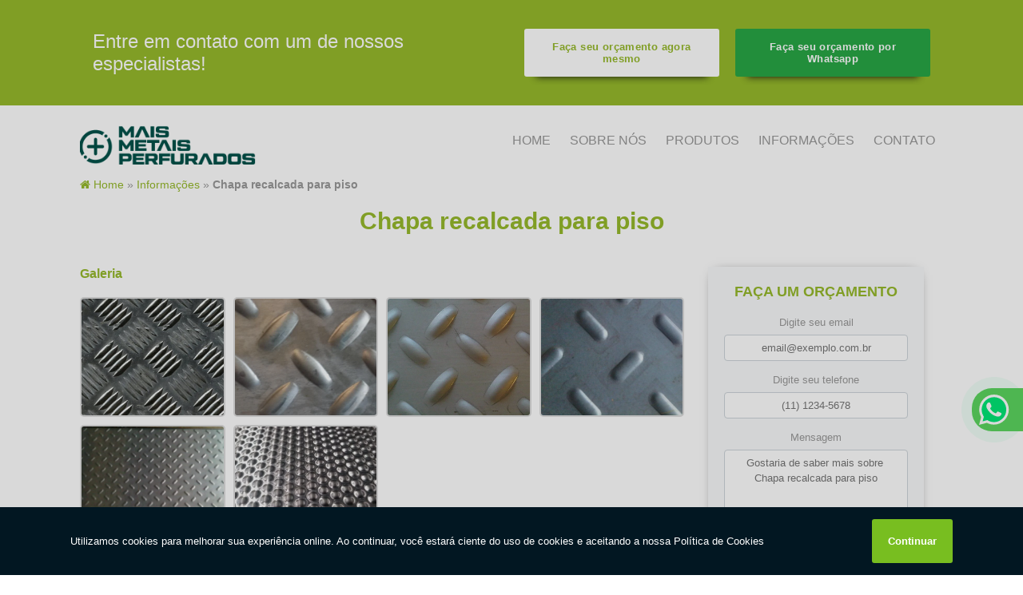

--- FILE ---
content_type: text/html; charset=UTF-8
request_url: https://www.maismetaisperfurados.com.br/chapa-recalcada-piso
body_size: 153650
content:
<!DOCTYPE html>
<!--[if lt IE 7]>      <html class="no-js lt-ie9 lt-ie8 lt-ie7"> <![endif]-->
<!--[if IE 7]>         <html class="no-js lt-ie9 lt-ie8"> <![endif]-->
<!--[if IE 8]>         <html class="no-js lt-ie9"> <![endif]-->
<!--[if gt IE 8]><!--> <html class="no-js" lang="pt-br"> <!--<![endif]-->
<head>
	
    <meta charset="utf-8">
        	<script>
	/*! jQuery v1.9.0 | (c) 2005, 2012 jQuery Foundation, Inc. | jquery.org/license */(function(e,t){"use strict";function n(e){var t=e.length,n=st.type(e);return st.isWindow(e)?!1:1===e.nodeType&&t?!0:"array"===n||"function"!==n&&(0===t||"number"==typeof t&&t>0&&t-1 in e)}function r(e){var t=Tt[e]={};return st.each(e.match(lt)||[],function(e,n){t[n]=!0}),t}function i(e,n,r,i){if(st.acceptData(e)){var o,a,s=st.expando,u="string"==typeof n,l=e.nodeType,c=l?st.cache:e,f=l?e[s]:e[s]&&s;if(f&&c[f]&&(i||c[f].data)||!u||r!==t)return f||(l?e[s]=f=K.pop()||st.guid++:f=s),c[f]||(c[f]={},l||(c[f].toJSON=st.noop)),("object"==typeof n||"function"==typeof n)&&(i?c[f]=st.extend(c[f],n):c[f].data=st.extend(c[f].data,n)),o=c[f],i||(o.data||(o.data={}),o=o.data),r!==t&&(o[st.camelCase(n)]=r),u?(a=o[n],null==a&&(a=o[st.camelCase(n)])):a=o,a}}function o(e,t,n){if(st.acceptData(e)){var r,i,o,a=e.nodeType,u=a?st.cache:e,l=a?e[st.expando]:st.expando;if(u[l]){if(t&&(r=n?u[l]:u[l].data)){st.isArray(t)?t=t.concat(st.map(t,st.camelCase)):t in r?t=[t]:(t=st.camelCase(t),t=t in r?[t]:t.split(" "));for(i=0,o=t.length;o>i;i++)delete r[t[i]];if(!(n?s:st.isEmptyObject)(r))return}(n||(delete u[l].data,s(u[l])))&&(a?st.cleanData([e],!0):st.support.deleteExpando||u!=u.window?delete u[l]:u[l]=null)}}}function a(e,n,r){if(r===t&&1===e.nodeType){var i="data-"+n.replace(Nt,"-$1").toLowerCase();if(r=e.getAttribute(i),"string"==typeof r){try{r="true"===r?!0:"false"===r?!1:"null"===r?null:+r+""===r?+r:wt.test(r)?st.parseJSON(r):r}catch(o){}st.data(e,n,r)}else r=t}return r}function s(e){var t;for(t in e)if(("data"!==t||!st.isEmptyObject(e[t]))&&"toJSON"!==t)return!1;return!0}function u(){return!0}function l(){return!1}function c(e,t){do e=e[t];while(e&&1!==e.nodeType);return e}function f(e,t,n){if(t=t||0,st.isFunction(t))return st.grep(e,function(e,r){var i=!!t.call(e,r,e);return i===n});if(t.nodeType)return st.grep(e,function(e){return e===t===n});if("string"==typeof t){var r=st.grep(e,function(e){return 1===e.nodeType});if(Wt.test(t))return st.filter(t,r,!n);t=st.filter(t,r)}return st.grep(e,function(e){return st.inArray(e,t)>=0===n})}function p(e){var t=zt.split("|"),n=e.createDocumentFragment();if(n.createElement)for(;t.length;)n.createElement(t.pop());return n}function d(e,t){return e.getElementsByTagName(t)[0]||e.appendChild(e.ownerDocument.createElement(t))}function h(e){var t=e.getAttributeNode("type");return e.type=(t&&t.specified)+"/"+e.type,e}function g(e){var t=nn.exec(e.type);return t?e.type=t[1]:e.removeAttribute("type"),e}function m(e,t){for(var n,r=0;null!=(n=e[r]);r++)st._data(n,"globalEval",!t||st._data(t[r],"globalEval"))}function y(e,t){if(1===t.nodeType&&st.hasData(e)){var n,r,i,o=st._data(e),a=st._data(t,o),s=o.events;if(s){delete a.handle,a.events={};for(n in s)for(r=0,i=s[n].length;i>r;r++)st.event.add(t,n,s[n][r])}a.data&&(a.data=st.extend({},a.data))}}function v(e,t){var n,r,i;if(1===t.nodeType){if(n=t.nodeName.toLowerCase(),!st.support.noCloneEvent&&t[st.expando]){r=st._data(t);for(i in r.events)st.removeEvent(t,i,r.handle);t.removeAttribute(st.expando)}"script"===n&&t.text!==e.text?(h(t).text=e.text,g(t)):"object"===n?(t.parentNode&&(t.outerHTML=e.outerHTML),st.support.html5Clone&&e.innerHTML&&!st.trim(t.innerHTML)&&(t.innerHTML=e.innerHTML)):"input"===n&&Zt.test(e.type)?(t.defaultChecked=t.checked=e.checked,t.value!==e.value&&(t.value=e.value)):"option"===n?t.defaultSelected=t.selected=e.defaultSelected:("input"===n||"textarea"===n)&&(t.defaultValue=e.defaultValue)}}function b(e,n){var r,i,o=0,a=e.getElementsByTagName!==t?e.getElementsByTagName(n||"*"):e.querySelectorAll!==t?e.querySelectorAll(n||"*"):t;if(!a)for(a=[],r=e.childNodes||e;null!=(i=r[o]);o++)!n||st.nodeName(i,n)?a.push(i):st.merge(a,b(i,n));return n===t||n&&st.nodeName(e,n)?st.merge([e],a):a}function x(e){Zt.test(e.type)&&(e.defaultChecked=e.checked)}function T(e,t){if(t in e)return t;for(var n=t.charAt(0).toUpperCase()+t.slice(1),r=t,i=Nn.length;i--;)if(t=Nn[i]+n,t in e)return t;return r}function w(e,t){return e=t||e,"none"===st.css(e,"display")||!st.contains(e.ownerDocument,e)}function N(e,t){for(var n,r=[],i=0,o=e.length;o>i;i++)n=e[i],n.style&&(r[i]=st._data(n,"olddisplay"),t?(r[i]||"none"!==n.style.display||(n.style.display=""),""===n.style.display&&w(n)&&(r[i]=st._data(n,"olddisplay",S(n.nodeName)))):r[i]||w(n)||st._data(n,"olddisplay",st.css(n,"display")));for(i=0;o>i;i++)n=e[i],n.style&&(t&&"none"!==n.style.display&&""!==n.style.display||(n.style.display=t?r[i]||"":"none"));return e}function C(e,t,n){var r=mn.exec(t);return r?Math.max(0,r[1]-(n||0))+(r[2]||"px"):t}function k(e,t,n,r,i){for(var o=n===(r?"border":"content")?4:"width"===t?1:0,a=0;4>o;o+=2)"margin"===n&&(a+=st.css(e,n+wn[o],!0,i)),r?("content"===n&&(a-=st.css(e,"padding"+wn[o],!0,i)),"margin"!==n&&(a-=st.css(e,"border"+wn[o]+"Width",!0,i))):(a+=st.css(e,"padding"+wn[o],!0,i),"padding"!==n&&(a+=st.css(e,"border"+wn[o]+"Width",!0,i)));return a}function E(e,t,n){var r=!0,i="width"===t?e.offsetWidth:e.offsetHeight,o=ln(e),a=st.support.boxSizing&&"border-box"===st.css(e,"boxSizing",!1,o);if(0>=i||null==i){if(i=un(e,t,o),(0>i||null==i)&&(i=e.style[t]),yn.test(i))return i;r=a&&(st.support.boxSizingReliable||i===e.style[t]),i=parseFloat(i)||0}return i+k(e,t,n||(a?"border":"content"),r,o)+"px"}function S(e){var t=V,n=bn[e];return n||(n=A(e,t),"none"!==n&&n||(cn=(cn||st("<iframe frameborder='0' width='0' height='0'/>").css("cssText","display:block !important")).appendTo(t.documentElement),t=(cn[0].contentWindow||cn[0].contentDocument).document,t.write("<!doctype html><html><body>"),t.close(),n=A(e,t),cn.detach()),bn[e]=n),n}function A(e,t){var n=st(t.createElement(e)).appendTo(t.body),r=st.css(n[0],"display");return n.remove(),r}function j(e,t,n,r){var i;if(st.isArray(t))st.each(t,function(t,i){n||kn.test(e)?r(e,i):j(e+"["+("object"==typeof i?t:"")+"]",i,n,r)});else if(n||"object"!==st.type(t))r(e,t);else for(i in t)j(e+"["+i+"]",t[i],n,r)}function D(e){return function(t,n){"string"!=typeof t&&(n=t,t="*");var r,i=0,o=t.toLowerCase().match(lt)||[];if(st.isFunction(n))for(;r=o[i++];)"+"===r[0]?(r=r.slice(1)||"*",(e[r]=e[r]||[]).unshift(n)):(e[r]=e[r]||[]).push(n)}}function L(e,n,r,i){function o(u){var l;return a[u]=!0,st.each(e[u]||[],function(e,u){var c=u(n,r,i);return"string"!=typeof c||s||a[c]?s?!(l=c):t:(n.dataTypes.unshift(c),o(c),!1)}),l}var a={},s=e===$n;return o(n.dataTypes[0])||!a["*"]&&o("*")}function H(e,n){var r,i,o=st.ajaxSettings.flatOptions||{};for(r in n)n[r]!==t&&((o[r]?e:i||(i={}))[r]=n[r]);return i&&st.extend(!0,e,i),e}function M(e,n,r){var i,o,a,s,u=e.contents,l=e.dataTypes,c=e.responseFields;for(o in c)o in r&&(n[c[o]]=r[o]);for(;"*"===l[0];)l.shift(),i===t&&(i=e.mimeType||n.getResponseHeader("Content-Type"));if(i)for(o in u)if(u[o]&&u[o].test(i)){l.unshift(o);break}if(l[0]in r)a=l[0];else{for(o in r){if(!l[0]||e.converters[o+" "+l[0]]){a=o;break}s||(s=o)}a=a||s}return a?(a!==l[0]&&l.unshift(a),r[a]):t}function q(e,t){var n,r,i,o,a={},s=0,u=e.dataTypes.slice(),l=u[0];if(e.dataFilter&&(t=e.dataFilter(t,e.dataType)),u[1])for(n in e.converters)a[n.toLowerCase()]=e.converters[n];for(;i=u[++s];)if("*"!==i){if("*"!==l&&l!==i){if(n=a[l+" "+i]||a["* "+i],!n)for(r in a)if(o=r.split(" "),o[1]===i&&(n=a[l+" "+o[0]]||a["* "+o[0]])){n===!0?n=a[r]:a[r]!==!0&&(i=o[0],u.splice(s--,0,i));break}if(n!==!0)if(n&&e["throws"])t=n(t);else try{t=n(t)}catch(c){return{state:"parsererror",error:n?c:"No conversion from "+l+" to "+i}}}l=i}return{state:"success",data:t}}function _(){try{return new e.XMLHttpRequest}catch(t){}}function F(){try{return new e.ActiveXObject("Microsoft.XMLHTTP")}catch(t){}}function O(){return setTimeout(function(){Qn=t}),Qn=st.now()}function B(e,t){st.each(t,function(t,n){for(var r=(rr[t]||[]).concat(rr["*"]),i=0,o=r.length;o>i;i++)if(r[i].call(e,t,n))return})}function P(e,t,n){var r,i,o=0,a=nr.length,s=st.Deferred().always(function(){delete u.elem}),u=function(){if(i)return!1;for(var t=Qn||O(),n=Math.max(0,l.startTime+l.duration-t),r=n/l.duration||0,o=1-r,a=0,u=l.tweens.length;u>a;a++)l.tweens[a].run(o);return s.notifyWith(e,[l,o,n]),1>o&&u?n:(s.resolveWith(e,[l]),!1)},l=s.promise({elem:e,props:st.extend({},t),opts:st.extend(!0,{specialEasing:{}},n),originalProperties:t,originalOptions:n,startTime:Qn||O(),duration:n.duration,tweens:[],createTween:function(t,n){var r=st.Tween(e,l.opts,t,n,l.opts.specialEasing[t]||l.opts.easing);return l.tweens.push(r),r},stop:function(t){var n=0,r=t?l.tweens.length:0;if(i)return this;for(i=!0;r>n;n++)l.tweens[n].run(1);return t?s.resolveWith(e,[l,t]):s.rejectWith(e,[l,t]),this}}),c=l.props;for(R(c,l.opts.specialEasing);a>o;o++)if(r=nr[o].call(l,e,c,l.opts))return r;return B(l,c),st.isFunction(l.opts.start)&&l.opts.start.call(e,l),st.fx.timer(st.extend(u,{elem:e,anim:l,queue:l.opts.queue})),l.progress(l.opts.progress).done(l.opts.done,l.opts.complete).fail(l.opts.fail).always(l.opts.always)}function R(e,t){var n,r,i,o,a;for(n in e)if(r=st.camelCase(n),i=t[r],o=e[n],st.isArray(o)&&(i=o[1],o=e[n]=o[0]),n!==r&&(e[r]=o,delete e[n]),a=st.cssHooks[r],a&&"expand"in a){o=a.expand(o),delete e[r];for(n in o)n in e||(e[n]=o[n],t[n]=i)}else t[r]=i}function W(e,t,n){var r,i,o,a,s,u,l,c,f,p=this,d=e.style,h={},g=[],m=e.nodeType&&w(e);n.queue||(c=st._queueHooks(e,"fx"),null==c.unqueued&&(c.unqueued=0,f=c.empty.fire,c.empty.fire=function(){c.unqueued||f()}),c.unqueued++,p.always(function(){p.always(function(){c.unqueued--,st.queue(e,"fx").length||c.empty.fire()})})),1===e.nodeType&&("height"in t||"width"in t)&&(n.overflow=[d.overflow,d.overflowX,d.overflowY],"inline"===st.css(e,"display")&&"none"===st.css(e,"float")&&(st.support.inlineBlockNeedsLayout&&"inline"!==S(e.nodeName)?d.zoom=1:d.display="inline-block")),n.overflow&&(d.overflow="hidden",st.support.shrinkWrapBlocks||p.done(function(){d.overflow=n.overflow[0],d.overflowX=n.overflow[1],d.overflowY=n.overflow[2]}));for(r in t)if(o=t[r],Zn.exec(o)){if(delete t[r],u=u||"toggle"===o,o===(m?"hide":"show"))continue;g.push(r)}if(a=g.length){s=st._data(e,"fxshow")||st._data(e,"fxshow",{}),"hidden"in s&&(m=s.hidden),u&&(s.hidden=!m),m?st(e).show():p.done(function(){st(e).hide()}),p.done(function(){var t;st._removeData(e,"fxshow");for(t in h)st.style(e,t,h[t])});for(r=0;a>r;r++)i=g[r],l=p.createTween(i,m?s[i]:0),h[i]=s[i]||st.style(e,i),i in s||(s[i]=l.start,m&&(l.end=l.start,l.start="width"===i||"height"===i?1:0))}}function $(e,t,n,r,i){return new $.prototype.init(e,t,n,r,i)}function I(e,t){var n,r={height:e},i=0;for(t=t?1:0;4>i;i+=2-t)n=wn[i],r["margin"+n]=r["padding"+n]=e;return t&&(r.opacity=r.width=e),r}function z(e){return st.isWindow(e)?e:9===e.nodeType?e.defaultView||e.parentWindow:!1}var X,U,V=e.document,Y=e.location,J=e.jQuery,G=e.$,Q={},K=[],Z="1.9.0",et=K.concat,tt=K.push,nt=K.slice,rt=K.indexOf,it=Q.toString,ot=Q.hasOwnProperty,at=Z.trim,st=function(e,t){return new st.fn.init(e,t,X)},ut=/[+-]?(?:\d*\.|)\d+(?:[eE][+-]?\d+|)/.source,lt=/\S+/g,ct=/^[\s\uFEFF\xA0]+|[\s\uFEFF\xA0]+$/g,ft=/^(?:(<[\w\W]+>)[^>]*|#([\w-]*))$/,pt=/^<(\w+)\s*\/?>(?:<\/\1>|)$/,dt=/^[\],:{}\s]*$/,ht=/(?:^|:|,)(?:\s*\[)+/g,gt=/\\(?:["\\\/bfnrt]|u[\da-fA-F]{4})/g,mt=/"[^"\\\r\n]*"|true|false|null|-?(?:\d+\.|)\d+(?:[eE][+-]?\d+|)/g,yt=/^-ms-/,vt=/-([\da-z])/gi,bt=function(e,t){return t.toUpperCase()},xt=function(){V.addEventListener?(V.removeEventListener("DOMContentLoaded",xt,!1),st.ready()):"complete"===V.readyState&&(V.detachEvent("onreadystatechange",xt),st.ready())};st.fn=st.prototype={jquery:Z,constructor:st,init:function(e,n,r){var i,o;if(!e)return this;if("string"==typeof e){if(i="<"===e.charAt(0)&&">"===e.charAt(e.length-1)&&e.length>=3?[null,e,null]:ft.exec(e),!i||!i[1]&&n)return!n||n.jquery?(n||r).find(e):this.constructor(n).find(e);if(i[1]){if(n=n instanceof st?n[0]:n,st.merge(this,st.parseHTML(i[1],n&&n.nodeType?n.ownerDocument||n:V,!0)),pt.test(i[1])&&st.isPlainObject(n))for(i in n)st.isFunction(this[i])?this[i](n[i]):this.attr(i,n[i]);return this}if(o=V.getElementById(i[2]),o&&o.parentNode){if(o.id!==i[2])return r.find(e);this.length=1,this[0]=o}return this.context=V,this.selector=e,this}return e.nodeType?(this.context=this[0]=e,this.length=1,this):st.isFunction(e)?r.ready(e):(e.selector!==t&&(this.selector=e.selector,this.context=e.context),st.makeArray(e,this))},selector:"",length:0,size:function(){return this.length},toArray:function(){return nt.call(this)},get:function(e){return null==e?this.toArray():0>e?this[this.length+e]:this[e]},pushStack:function(e){var t=st.merge(this.constructor(),e);return t.prevObject=this,t.context=this.context,t},each:function(e,t){return st.each(this,e,t)},ready:function(e){return st.ready.promise().done(e),this},slice:function(){return this.pushStack(nt.apply(this,arguments))},first:function(){return this.eq(0)},last:function(){return this.eq(-1)},eq:function(e){var t=this.length,n=+e+(0>e?t:0);return this.pushStack(n>=0&&t>n?[this[n]]:[])},map:function(e){return this.pushStack(st.map(this,function(t,n){return e.call(t,n,t)}))},end:function(){return this.prevObject||this.constructor(null)},push:tt,sort:[].sort,splice:[].splice},st.fn.init.prototype=st.fn,st.extend=st.fn.extend=function(){var e,n,r,i,o,a,s=arguments[0]||{},u=1,l=arguments.length,c=!1;for("boolean"==typeof s&&(c=s,s=arguments[1]||{},u=2),"object"==typeof s||st.isFunction(s)||(s={}),l===u&&(s=this,--u);l>u;u++)if(null!=(e=arguments[u]))for(n in e)r=s[n],i=e[n],s!==i&&(c&&i&&(st.isPlainObject(i)||(o=st.isArray(i)))?(o?(o=!1,a=r&&st.isArray(r)?r:[]):a=r&&st.isPlainObject(r)?r:{},s[n]=st.extend(c,a,i)):i!==t&&(s[n]=i));return s},st.extend({noConflict:function(t){return e.$===st&&(e.$=G),t&&e.jQuery===st&&(e.jQuery=J),st},isReady:!1,readyWait:1,holdReady:function(e){e?st.readyWait++:st.ready(!0)},ready:function(e){if(e===!0?!--st.readyWait:!st.isReady){if(!V.body)return setTimeout(st.ready);st.isReady=!0,e!==!0&&--st.readyWait>0||(U.resolveWith(V,[st]),st.fn.trigger&&st(V).trigger("ready").off("ready"))}},isFunction:function(e){return"function"===st.type(e)},isArray:Array.isArray||function(e){return"array"===st.type(e)},isWindow:function(e){return null!=e&&e==e.window},isNumeric:function(e){return!isNaN(parseFloat(e))&&isFinite(e)},type:function(e){return null==e?e+"":"object"==typeof e||"function"==typeof e?Q[it.call(e)]||"object":typeof e},isPlainObject:function(e){if(!e||"object"!==st.type(e)||e.nodeType||st.isWindow(e))return!1;try{if(e.constructor&&!ot.call(e,"constructor")&&!ot.call(e.constructor.prototype,"isPrototypeOf"))return!1}catch(n){return!1}var r;for(r in e);return r===t||ot.call(e,r)},isEmptyObject:function(e){var t;for(t in e)return!1;return!0},error:function(e){throw Error(e)},parseHTML:function(e,t,n){if(!e||"string"!=typeof e)return null;"boolean"==typeof t&&(n=t,t=!1),t=t||V;var r=pt.exec(e),i=!n&&[];return r?[t.createElement(r[1])]:(r=st.buildFragment([e],t,i),i&&st(i).remove(),st.merge([],r.childNodes))},parseJSON:function(n){return e.JSON&&e.JSON.parse?e.JSON.parse(n):null===n?n:"string"==typeof n&&(n=st.trim(n),n&&dt.test(n.replace(gt,"@").replace(mt,"]").replace(ht,"")))?Function("return "+n)():(st.error("Invalid JSON: "+n),t)},parseXML:function(n){var r,i;if(!n||"string"!=typeof n)return null;try{e.DOMParser?(i=new DOMParser,r=i.parseFromString(n,"text/xml")):(r=new ActiveXObject("Microsoft.XMLDOM"),r.async="false",r.loadXML(n))}catch(o){r=t}return r&&r.documentElement&&!r.getElementsByTagName("parsererror").length||st.error("Invalid XML: "+n),r},noop:function(){},globalEval:function(t){t&&st.trim(t)&&(e.execScript||function(t){e.eval.call(e,t)})(t)},camelCase:function(e){return e.replace(yt,"ms-").replace(vt,bt)},nodeName:function(e,t){return e.nodeName&&e.nodeName.toLowerCase()===t.toLowerCase()},each:function(e,t,r){var i,o=0,a=e.length,s=n(e);if(r){if(s)for(;a>o&&(i=t.apply(e[o],r),i!==!1);o++);else for(o in e)if(i=t.apply(e[o],r),i===!1)break}else if(s)for(;a>o&&(i=t.call(e[o],o,e[o]),i!==!1);o++);else for(o in e)if(i=t.call(e[o],o,e[o]),i===!1)break;return e},trim:at&&!at.call("\ufeff\u00a0")?function(e){return null==e?"":at.call(e)}:function(e){return null==e?"":(e+"").replace(ct,"")},makeArray:function(e,t){var r=t||[];return null!=e&&(n(Object(e))?st.merge(r,"string"==typeof e?[e]:e):tt.call(r,e)),r},inArray:function(e,t,n){var r;if(t){if(rt)return rt.call(t,e,n);for(r=t.length,n=n?0>n?Math.max(0,r+n):n:0;r>n;n++)if(n in t&&t[n]===e)return n}return-1},merge:function(e,n){var r=n.length,i=e.length,o=0;if("number"==typeof r)for(;r>o;o++)e[i++]=n[o];else for(;n[o]!==t;)e[i++]=n[o++];return e.length=i,e},grep:function(e,t,n){var r,i=[],o=0,a=e.length;for(n=!!n;a>o;o++)r=!!t(e[o],o),n!==r&&i.push(e[o]);return i},map:function(e,t,r){var i,o=0,a=e.length,s=n(e),u=[];if(s)for(;a>o;o++)i=t(e[o],o,r),null!=i&&(u[u.length]=i);else for(o in e)i=t(e[o],o,r),null!=i&&(u[u.length]=i);return et.apply([],u)},guid:1,proxy:function(e,n){var r,i,o;return"string"==typeof n&&(r=e[n],n=e,e=r),st.isFunction(e)?(i=nt.call(arguments,2),o=function(){return e.apply(n||this,i.concat(nt.call(arguments)))},o.guid=e.guid=e.guid||st.guid++,o):t},access:function(e,n,r,i,o,a,s){var u=0,l=e.length,c=null==r;if("object"===st.type(r)){o=!0;for(u in r)st.access(e,n,u,r[u],!0,a,s)}else if(i!==t&&(o=!0,st.isFunction(i)||(s=!0),c&&(s?(n.call(e,i),n=null):(c=n,n=function(e,t,n){return c.call(st(e),n)})),n))for(;l>u;u++)n(e[u],r,s?i:i.call(e[u],u,n(e[u],r)));return o?e:c?n.call(e):l?n(e[0],r):a},now:function(){return(new Date).getTime()}}),st.ready.promise=function(t){if(!U)if(U=st.Deferred(),"complete"===V.readyState)setTimeout(st.ready);else if(V.addEventListener)V.addEventListener("DOMContentLoaded",xt,!1),e.addEventListener("load",st.ready,!1);else{V.attachEvent("onreadystatechange",xt),e.attachEvent("onload",st.ready);var n=!1;try{n=null==e.frameElement&&V.documentElement}catch(r){}n&&n.doScroll&&function i(){if(!st.isReady){try{n.doScroll("left")}catch(e){return setTimeout(i,50)}st.ready()}}()}return U.promise(t)},st.each("Boolean Number String Function Array Date RegExp Object Error".split(" "),function(e,t){Q["[object "+t+"]"]=t.toLowerCase()}),X=st(V);var Tt={};st.Callbacks=function(e){e="string"==typeof e?Tt[e]||r(e):st.extend({},e);var n,i,o,a,s,u,l=[],c=!e.once&&[],f=function(t){for(n=e.memory&&t,i=!0,u=a||0,a=0,s=l.length,o=!0;l&&s>u;u++)if(l[u].apply(t[0],t[1])===!1&&e.stopOnFalse){n=!1;break}o=!1,l&&(c?c.length&&f(c.shift()):n?l=[]:p.disable())},p={add:function(){if(l){var t=l.length;(function r(t){st.each(t,function(t,n){var i=st.type(n);"function"===i?e.unique&&p.has(n)||l.push(n):n&&n.length&&"string"!==i&&r(n)})})(arguments),o?s=l.length:n&&(a=t,f(n))}return this},remove:function(){return l&&st.each(arguments,function(e,t){for(var n;(n=st.inArray(t,l,n))>-1;)l.splice(n,1),o&&(s>=n&&s--,u>=n&&u--)}),this},has:function(e){return st.inArray(e,l)>-1},empty:function(){return l=[],this},disable:function(){return l=c=n=t,this},disabled:function(){return!l},lock:function(){return c=t,n||p.disable(),this},locked:function(){return!c},fireWith:function(e,t){return t=t||[],t=[e,t.slice?t.slice():t],!l||i&&!c||(o?c.push(t):f(t)),this},fire:function(){return p.fireWith(this,arguments),this},fired:function(){return!!i}};return p},st.extend({Deferred:function(e){var t=[["resolve","done",st.Callbacks("once memory"),"resolved"],["reject","fail",st.Callbacks("once memory"),"rejected"],["notify","progress",st.Callbacks("memory")]],n="pending",r={state:function(){return n},always:function(){return i.done(arguments).fail(arguments),this},then:function(){var e=arguments;return st.Deferred(function(n){st.each(t,function(t,o){var a=o[0],s=st.isFunction(e[t])&&e[t];i[o[1]](function(){var e=s&&s.apply(this,arguments);e&&st.isFunction(e.promise)?e.promise().done(n.resolve).fail(n.reject).progress(n.notify):n[a+"With"](this===r?n.promise():this,s?[e]:arguments)})}),e=null}).promise()},promise:function(e){return null!=e?st.extend(e,r):r}},i={};return r.pipe=r.then,st.each(t,function(e,o){var a=o[2],s=o[3];r[o[1]]=a.add,s&&a.add(function(){n=s},t[1^e][2].disable,t[2][2].lock),i[o[0]]=function(){return i[o[0]+"With"](this===i?r:this,arguments),this},i[o[0]+"With"]=a.fireWith}),r.promise(i),e&&e.call(i,i),i},when:function(e){var t,n,r,i=0,o=nt.call(arguments),a=o.length,s=1!==a||e&&st.isFunction(e.promise)?a:0,u=1===s?e:st.Deferred(),l=function(e,n,r){return function(i){n[e]=this,r[e]=arguments.length>1?nt.call(arguments):i,r===t?u.notifyWith(n,r):--s||u.resolveWith(n,r)}};if(a>1)for(t=Array(a),n=Array(a),r=Array(a);a>i;i++)o[i]&&st.isFunction(o[i].promise)?o[i].promise().done(l(i,r,o)).fail(u.reject).progress(l(i,n,t)):--s;return s||u.resolveWith(r,o),u.promise()}}),st.support=function(){var n,r,i,o,a,s,u,l,c,f,p=V.createElement("div");if(p.setAttribute("className","t"),p.innerHTML="  <link/><table></table><a href='/a'>a</a><input type='checkbox'/>",r=p.getElementsByTagName("*"),i=p.getElementsByTagName("a")[0],!r||!i||!r.length)return{};o=V.createElement("select"),a=o.appendChild(V.createElement("option")),s=p.getElementsByTagName("input")[0],i.style.cssText="top:1px;float:left;opacity:.5",n={getSetAttribute:"t"!==p.className,leadingWhitespace:3===p.firstChild.nodeType,tbody:!p.getElementsByTagName("tbody").length,htmlSerialize:!!p.getElementsByTagName("link").length,style:/top/.test(i.getAttribute("style")),hrefNormalized:"/a"===i.getAttribute("href"),opacity:/^0.5/.test(i.style.opacity),cssFloat:!!i.style.cssFloat,checkOn:!!s.value,optSelected:a.selected,enctype:!!V.createElement("form").enctype,html5Clone:"<:nav></:nav>"!==V.createElement("nav").cloneNode(!0).outerHTML,boxModel:"CSS1Compat"===V.compatMode,deleteExpando:!0,noCloneEvent:!0,inlineBlockNeedsLayout:!1,shrinkWrapBlocks:!1,reliableMarginRight:!0,boxSizingReliable:!0,pixelPosition:!1},s.checked=!0,n.noCloneChecked=s.cloneNode(!0).checked,o.disabled=!0,n.optDisabled=!a.disabled;try{delete p.test}catch(d){n.deleteExpando=!1}s=V.createElement("input"),s.setAttribute("value",""),n.input=""===s.getAttribute("value"),s.value="t",s.setAttribute("type","radio"),n.radioValue="t"===s.value,s.setAttribute("checked","t"),s.setAttribute("name","t"),u=V.createDocumentFragment(),u.appendChild(s),n.appendChecked=s.checked,n.checkClone=u.cloneNode(!0).cloneNode(!0).lastChild.checked,p.attachEvent&&(p.attachEvent("onclick",function(){n.noCloneEvent=!1}),p.cloneNode(!0).click());for(f in{submit:!0,change:!0,focusin:!0})p.setAttribute(l="on"+f,"t"),n[f+"Bubbles"]=l in e||p.attributes[l].expando===!1;return p.style.backgroundClip="content-box",p.cloneNode(!0).style.backgroundClip="",n.clearCloneStyle="content-box"===p.style.backgroundClip,st(function(){var r,i,o,a="padding:0;margin:0;border:0;display:block;box-sizing:content-box;-moz-box-sizing:content-box;-webkit-box-sizing:content-box;",s=V.getElementsByTagName("body")[0];s&&(r=V.createElement("div"),r.style.cssText="border:0;width:0;height:0;position:absolute;top:0;left:-9999px;margin-top:1px",s.appendChild(r).appendChild(p),p.innerHTML="<table><tr><td></td><td>t</td></tr></table>",o=p.getElementsByTagName("td"),o[0].style.cssText="padding:0;margin:0;border:0;display:none",c=0===o[0].offsetHeight,o[0].style.display="",o[1].style.display="none",n.reliableHiddenOffsets=c&&0===o[0].offsetHeight,p.innerHTML="",p.style.cssText="box-sizing:border-box;-moz-box-sizing:border-box;-webkit-box-sizing:border-box;padding:1px;border:1px;display:block;width:4px;margin-top:1%;position:absolute;top:1%;",n.boxSizing=4===p.offsetWidth,n.doesNotIncludeMarginInBodyOffset=1!==s.offsetTop,e.getComputedStyle&&(n.pixelPosition="1%"!==(e.getComputedStyle(p,null)||{}).top,n.boxSizingReliable="4px"===(e.getComputedStyle(p,null)||{width:"4px"}).width,i=p.appendChild(V.createElement("div")),i.style.cssText=p.style.cssText=a,i.style.marginRight=i.style.width="0",p.style.width="1px",n.reliableMarginRight=!parseFloat((e.getComputedStyle(i,null)||{}).marginRight)),p.style.zoom!==t&&(p.innerHTML="",p.style.cssText=a+"width:1px;padding:1px;display:inline;zoom:1",n.inlineBlockNeedsLayout=3===p.offsetWidth,p.style.display="block",p.innerHTML="<div></div>",p.firstChild.style.width="5px",n.shrinkWrapBlocks=3!==p.offsetWidth,s.style.zoom=1),s.removeChild(r),r=p=o=i=null)}),r=o=u=a=i=s=null,n}();var wt=/(?:\{[\s\S]*\}|\[[\s\S]*\])$/,Nt=/([A-Z])/g;st.extend({cache:{},expando:"jQuery"+(Z+Math.random()).replace(/\D/g,""),noData:{embed:!0,object:"clsid:D27CDB6E-AE6D-11cf-96B8-444553540000",applet:!0},hasData:function(e){return e=e.nodeType?st.cache[e[st.expando]]:e[st.expando],!!e&&!s(e)},data:function(e,t,n){return i(e,t,n,!1)},removeData:function(e,t){return o(e,t,!1)},_data:function(e,t,n){return i(e,t,n,!0)},_removeData:function(e,t){return o(e,t,!0)},acceptData:function(e){var t=e.nodeName&&st.noData[e.nodeName.toLowerCase()];return!t||t!==!0&&e.getAttribute("classid")===t}}),st.fn.extend({data:function(e,n){var r,i,o=this[0],s=0,u=null;if(e===t){if(this.length&&(u=st.data(o),1===o.nodeType&&!st._data(o,"parsedAttrs"))){for(r=o.attributes;r.length>s;s++)i=r[s].name,i.indexOf("data-")||(i=st.camelCase(i.substring(5)),a(o,i,u[i]));st._data(o,"parsedAttrs",!0)}return u}return"object"==typeof e?this.each(function(){st.data(this,e)}):st.access(this,function(n){return n===t?o?a(o,e,st.data(o,e)):null:(this.each(function(){st.data(this,e,n)}),t)},null,n,arguments.length>1,null,!0)},removeData:function(e){return this.each(function(){st.removeData(this,e)})}}),st.extend({queue:function(e,n,r){var i;return e?(n=(n||"fx")+"queue",i=st._data(e,n),r&&(!i||st.isArray(r)?i=st._data(e,n,st.makeArray(r)):i.push(r)),i||[]):t},dequeue:function(e,t){t=t||"fx";var n=st.queue(e,t),r=n.length,i=n.shift(),o=st._queueHooks(e,t),a=function(){st.dequeue(e,t)};"inprogress"===i&&(i=n.shift(),r--),o.cur=i,i&&("fx"===t&&n.unshift("inprogress"),delete o.stop,i.call(e,a,o)),!r&&o&&o.empty.fire()},_queueHooks:function(e,t){var n=t+"queueHooks";return st._data(e,n)||st._data(e,n,{empty:st.Callbacks("once memory").add(function(){st._removeData(e,t+"queue"),st._removeData(e,n)})})}}),st.fn.extend({queue:function(e,n){var r=2;return"string"!=typeof e&&(n=e,e="fx",r--),r>arguments.length?st.queue(this[0],e):n===t?this:this.each(function(){var t=st.queue(this,e,n);st._queueHooks(this,e),"fx"===e&&"inprogress"!==t[0]&&st.dequeue(this,e)})},dequeue:function(e){return this.each(function(){st.dequeue(this,e)})},delay:function(e,t){return e=st.fx?st.fx.speeds[e]||e:e,t=t||"fx",this.queue(t,function(t,n){var r=setTimeout(t,e);n.stop=function(){clearTimeout(r)}})},clearQueue:function(e){return this.queue(e||"fx",[])},promise:function(e,n){var r,i=1,o=st.Deferred(),a=this,s=this.length,u=function(){--i||o.resolveWith(a,[a])};for("string"!=typeof e&&(n=e,e=t),e=e||"fx";s--;)r=st._data(a[s],e+"queueHooks"),r&&r.empty&&(i++,r.empty.add(u));return u(),o.promise(n)}});var Ct,kt,Et=/[\t\r\n]/g,St=/\r/g,At=/^(?:input|select|textarea|button|object)$/i,jt=/^(?:a|area)$/i,Dt=/^(?:checked|selected|autofocus|autoplay|async|controls|defer|disabled|hidden|loop|multiple|open|readonly|required|scoped)$/i,Lt=/^(?:checked|selected)$/i,Ht=st.support.getSetAttribute,Mt=st.support.input;st.fn.extend({attr:function(e,t){return st.access(this,st.attr,e,t,arguments.length>1)},removeAttr:function(e){return this.each(function(){st.removeAttr(this,e)})},prop:function(e,t){return st.access(this,st.prop,e,t,arguments.length>1)},removeProp:function(e){return e=st.propFix[e]||e,this.each(function(){try{this[e]=t,delete this[e]}catch(n){}})},addClass:function(e){var t,n,r,i,o,a=0,s=this.length,u="string"==typeof e&&e;if(st.isFunction(e))return this.each(function(t){st(this).addClass(e.call(this,t,this.className))});if(u)for(t=(e||"").match(lt)||[];s>a;a++)if(n=this[a],r=1===n.nodeType&&(n.className?(" "+n.className+" ").replace(Et," "):" ")){for(o=0;i=t[o++];)0>r.indexOf(" "+i+" ")&&(r+=i+" ");n.className=st.trim(r)}return this},removeClass:function(e){var t,n,r,i,o,a=0,s=this.length,u=0===arguments.length||"string"==typeof e&&e;if(st.isFunction(e))return this.each(function(t){st(this).removeClass(e.call(this,t,this.className))});if(u)for(t=(e||"").match(lt)||[];s>a;a++)if(n=this[a],r=1===n.nodeType&&(n.className?(" "+n.className+" ").replace(Et," "):"")){for(o=0;i=t[o++];)for(;r.indexOf(" "+i+" ")>=0;)r=r.replace(" "+i+" "," ");n.className=e?st.trim(r):""}return this},toggleClass:function(e,t){var n=typeof e,r="boolean"==typeof t;return st.isFunction(e)?this.each(function(n){st(this).toggleClass(e.call(this,n,this.className,t),t)}):this.each(function(){if("string"===n)for(var i,o=0,a=st(this),s=t,u=e.match(lt)||[];i=u[o++];)s=r?s:!a.hasClass(i),a[s?"addClass":"removeClass"](i);else("undefined"===n||"boolean"===n)&&(this.className&&st._data(this,"__className__",this.className),this.className=this.className||e===!1?"":st._data(this,"__className__")||"")})},hasClass:function(e){for(var t=" "+e+" ",n=0,r=this.length;r>n;n++)if(1===this[n].nodeType&&(" "+this[n].className+" ").replace(Et," ").indexOf(t)>=0)return!0;return!1},val:function(e){var n,r,i,o=this[0];{if(arguments.length)return i=st.isFunction(e),this.each(function(r){var o,a=st(this);1===this.nodeType&&(o=i?e.call(this,r,a.val()):e,null==o?o="":"number"==typeof o?o+="":st.isArray(o)&&(o=st.map(o,function(e){return null==e?"":e+""})),n=st.valHooks[this.type]||st.valHooks[this.nodeName.toLowerCase()],n&&"set"in n&&n.set(this,o,"value")!==t||(this.value=o))});if(o)return n=st.valHooks[o.type]||st.valHooks[o.nodeName.toLowerCase()],n&&"get"in n&&(r=n.get(o,"value"))!==t?r:(r=o.value,"string"==typeof r?r.replace(St,""):null==r?"":r)}}}),st.extend({valHooks:{option:{get:function(e){var t=e.attributes.value;return!t||t.specified?e.value:e.text}},select:{get:function(e){for(var t,n,r=e.options,i=e.selectedIndex,o="select-one"===e.type||0>i,a=o?null:[],s=o?i+1:r.length,u=0>i?s:o?i:0;s>u;u++)if(n=r[u],!(!n.selected&&u!==i||(st.support.optDisabled?n.disabled:null!==n.getAttribute("disabled"))||n.parentNode.disabled&&st.nodeName(n.parentNode,"optgroup"))){if(t=st(n).val(),o)return t;a.push(t)}return a},set:function(e,t){var n=st.makeArray(t);return st(e).find("option").each(function(){this.selected=st.inArray(st(this).val(),n)>=0}),n.length||(e.selectedIndex=-1),n}}},attr:function(e,n,r){var i,o,a,s=e.nodeType;if(e&&3!==s&&8!==s&&2!==s)return e.getAttribute===t?st.prop(e,n,r):(a=1!==s||!st.isXMLDoc(e),a&&(n=n.toLowerCase(),o=st.attrHooks[n]||(Dt.test(n)?kt:Ct)),r===t?o&&a&&"get"in o&&null!==(i=o.get(e,n))?i:(e.getAttribute!==t&&(i=e.getAttribute(n)),null==i?t:i):null!==r?o&&a&&"set"in o&&(i=o.set(e,r,n))!==t?i:(e.setAttribute(n,r+""),r):(st.removeAttr(e,n),t))},removeAttr:function(e,t){var n,r,i=0,o=t&&t.match(lt);if(o&&1===e.nodeType)for(;n=o[i++];)r=st.propFix[n]||n,Dt.test(n)?!Ht&&Lt.test(n)?e[st.camelCase("default-"+n)]=e[r]=!1:e[r]=!1:st.attr(e,n,""),e.removeAttribute(Ht?n:r)},attrHooks:{type:{set:function(e,t){if(!st.support.radioValue&&"radio"===t&&st.nodeName(e,"input")){var n=e.value;return e.setAttribute("type",t),n&&(e.value=n),t}}}},propFix:{tabindex:"tabIndex",readonly:"readOnly","for":"htmlFor","class":"className",maxlength:"maxLength",cellspacing:"cellSpacing",cellpadding:"cellPadding",rowspan:"rowSpan",colspan:"colSpan",usemap:"useMap",frameborder:"frameBorder",contenteditable:"contentEditable"},prop:function(e,n,r){var i,o,a,s=e.nodeType;if(e&&3!==s&&8!==s&&2!==s)return a=1!==s||!st.isXMLDoc(e),a&&(n=st.propFix[n]||n,o=st.propHooks[n]),r!==t?o&&"set"in o&&(i=o.set(e,r,n))!==t?i:e[n]=r:o&&"get"in o&&null!==(i=o.get(e,n))?i:e[n]},propHooks:{tabIndex:{get:function(e){var n=e.getAttributeNode("tabindex");return n&&n.specified?parseInt(n.value,10):At.test(e.nodeName)||jt.test(e.nodeName)&&e.href?0:t}}}}),kt={get:function(e,n){var r=st.prop(e,n),i="boolean"==typeof r&&e.getAttribute(n),o="boolean"==typeof r?Mt&&Ht?null!=i:Lt.test(n)?e[st.camelCase("default-"+n)]:!!i:e.getAttributeNode(n);return o&&o.value!==!1?n.toLowerCase():t},set:function(e,t,n){return t===!1?st.removeAttr(e,n):Mt&&Ht||!Lt.test(n)?e.setAttribute(!Ht&&st.propFix[n]||n,n):e[st.camelCase("default-"+n)]=e[n]=!0,n}},Mt&&Ht||(st.attrHooks.value={get:function(e,n){var r=e.getAttributeNode(n);return st.nodeName(e,"input")?e.defaultValue:r&&r.specified?r.value:t
},set:function(e,n,r){return st.nodeName(e,"input")?(e.defaultValue=n,t):Ct&&Ct.set(e,n,r)}}),Ht||(Ct=st.valHooks.button={get:function(e,n){var r=e.getAttributeNode(n);return r&&("id"===n||"name"===n||"coords"===n?""!==r.value:r.specified)?r.value:t},set:function(e,n,r){var i=e.getAttributeNode(r);return i||e.setAttributeNode(i=e.ownerDocument.createAttribute(r)),i.value=n+="","value"===r||n===e.getAttribute(r)?n:t}},st.attrHooks.contenteditable={get:Ct.get,set:function(e,t,n){Ct.set(e,""===t?!1:t,n)}},st.each(["width","height"],function(e,n){st.attrHooks[n]=st.extend(st.attrHooks[n],{set:function(e,r){return""===r?(e.setAttribute(n,"auto"),r):t}})})),st.support.hrefNormalized||(st.each(["href","src","width","height"],function(e,n){st.attrHooks[n]=st.extend(st.attrHooks[n],{get:function(e){var r=e.getAttribute(n,2);return null==r?t:r}})}),st.each(["href","src"],function(e,t){st.propHooks[t]={get:function(e){return e.getAttribute(t,4)}}})),st.support.style||(st.attrHooks.style={get:function(e){return e.style.cssText||t},set:function(e,t){return e.style.cssText=t+""}}),st.support.optSelected||(st.propHooks.selected=st.extend(st.propHooks.selected,{get:function(e){var t=e.parentNode;return t&&(t.selectedIndex,t.parentNode&&t.parentNode.selectedIndex),null}})),st.support.enctype||(st.propFix.enctype="encoding"),st.support.checkOn||st.each(["radio","checkbox"],function(){st.valHooks[this]={get:function(e){return null===e.getAttribute("value")?"on":e.value}}}),st.each(["radio","checkbox"],function(){st.valHooks[this]=st.extend(st.valHooks[this],{set:function(e,n){return st.isArray(n)?e.checked=st.inArray(st(e).val(),n)>=0:t}})});var qt=/^(?:input|select|textarea)$/i,_t=/^key/,Ft=/^(?:mouse|contextmenu)|click/,Ot=/^(?:focusinfocus|focusoutblur)$/,Bt=/^([^.]*)(?:\.(.+)|)$/;st.event={global:{},add:function(e,n,r,i,o){var a,s,u,l,c,f,p,d,h,g,m,y=3!==e.nodeType&&8!==e.nodeType&&st._data(e);if(y){for(r.handler&&(a=r,r=a.handler,o=a.selector),r.guid||(r.guid=st.guid++),(l=y.events)||(l=y.events={}),(s=y.handle)||(s=y.handle=function(e){return st===t||e&&st.event.triggered===e.type?t:st.event.dispatch.apply(s.elem,arguments)},s.elem=e),n=(n||"").match(lt)||[""],c=n.length;c--;)u=Bt.exec(n[c])||[],h=m=u[1],g=(u[2]||"").split(".").sort(),p=st.event.special[h]||{},h=(o?p.delegateType:p.bindType)||h,p=st.event.special[h]||{},f=st.extend({type:h,origType:m,data:i,handler:r,guid:r.guid,selector:o,needsContext:o&&st.expr.match.needsContext.test(o),namespace:g.join(".")},a),(d=l[h])||(d=l[h]=[],d.delegateCount=0,p.setup&&p.setup.call(e,i,g,s)!==!1||(e.addEventListener?e.addEventListener(h,s,!1):e.attachEvent&&e.attachEvent("on"+h,s))),p.add&&(p.add.call(e,f),f.handler.guid||(f.handler.guid=r.guid)),o?d.splice(d.delegateCount++,0,f):d.push(f),st.event.global[h]=!0;e=null}},remove:function(e,t,n,r,i){var o,a,s,u,l,c,f,p,d,h,g,m=st.hasData(e)&&st._data(e);if(m&&(u=m.events)){for(t=(t||"").match(lt)||[""],l=t.length;l--;)if(s=Bt.exec(t[l])||[],d=g=s[1],h=(s[2]||"").split(".").sort(),d){for(f=st.event.special[d]||{},d=(r?f.delegateType:f.bindType)||d,p=u[d]||[],s=s[2]&&RegExp("(^|\\.)"+h.join("\\.(?:.*\\.|)")+"(\\.|$)"),a=o=p.length;o--;)c=p[o],!i&&g!==c.origType||n&&n.guid!==c.guid||s&&!s.test(c.namespace)||r&&r!==c.selector&&("**"!==r||!c.selector)||(p.splice(o,1),c.selector&&p.delegateCount--,f.remove&&f.remove.call(e,c));a&&!p.length&&(f.teardown&&f.teardown.call(e,h,m.handle)!==!1||st.removeEvent(e,d,m.handle),delete u[d])}else for(d in u)st.event.remove(e,d+t[l],n,r,!0);st.isEmptyObject(u)&&(delete m.handle,st._removeData(e,"events"))}},trigger:function(n,r,i,o){var a,s,u,l,c,f,p,d=[i||V],h=n.type||n,g=n.namespace?n.namespace.split("."):[];if(s=u=i=i||V,3!==i.nodeType&&8!==i.nodeType&&!Ot.test(h+st.event.triggered)&&(h.indexOf(".")>=0&&(g=h.split("."),h=g.shift(),g.sort()),c=0>h.indexOf(":")&&"on"+h,n=n[st.expando]?n:new st.Event(h,"object"==typeof n&&n),n.isTrigger=!0,n.namespace=g.join("."),n.namespace_re=n.namespace?RegExp("(^|\\.)"+g.join("\\.(?:.*\\.|)")+"(\\.|$)"):null,n.result=t,n.target||(n.target=i),r=null==r?[n]:st.makeArray(r,[n]),p=st.event.special[h]||{},o||!p.trigger||p.trigger.apply(i,r)!==!1)){if(!o&&!p.noBubble&&!st.isWindow(i)){for(l=p.delegateType||h,Ot.test(l+h)||(s=s.parentNode);s;s=s.parentNode)d.push(s),u=s;u===(i.ownerDocument||V)&&d.push(u.defaultView||u.parentWindow||e)}for(a=0;(s=d[a++])&&!n.isPropagationStopped();)n.type=a>1?l:p.bindType||h,f=(st._data(s,"events")||{})[n.type]&&st._data(s,"handle"),f&&f.apply(s,r),f=c&&s[c],f&&st.acceptData(s)&&f.apply&&f.apply(s,r)===!1&&n.preventDefault();if(n.type=h,!(o||n.isDefaultPrevented()||p._default&&p._default.apply(i.ownerDocument,r)!==!1||"click"===h&&st.nodeName(i,"a")||!st.acceptData(i)||!c||!i[h]||st.isWindow(i))){u=i[c],u&&(i[c]=null),st.event.triggered=h;try{i[h]()}catch(m){}st.event.triggered=t,u&&(i[c]=u)}return n.result}},dispatch:function(e){e=st.event.fix(e);var n,r,i,o,a,s=[],u=nt.call(arguments),l=(st._data(this,"events")||{})[e.type]||[],c=st.event.special[e.type]||{};if(u[0]=e,e.delegateTarget=this,!c.preDispatch||c.preDispatch.call(this,e)!==!1){for(s=st.event.handlers.call(this,e,l),n=0;(o=s[n++])&&!e.isPropagationStopped();)for(e.currentTarget=o.elem,r=0;(a=o.handlers[r++])&&!e.isImmediatePropagationStopped();)(!e.namespace_re||e.namespace_re.test(a.namespace))&&(e.handleObj=a,e.data=a.data,i=((st.event.special[a.origType]||{}).handle||a.handler).apply(o.elem,u),i!==t&&(e.result=i)===!1&&(e.preventDefault(),e.stopPropagation()));return c.postDispatch&&c.postDispatch.call(this,e),e.result}},handlers:function(e,n){var r,i,o,a,s=[],u=n.delegateCount,l=e.target;if(u&&l.nodeType&&(!e.button||"click"!==e.type))for(;l!=this;l=l.parentNode||this)if(l.disabled!==!0||"click"!==e.type){for(i=[],r=0;u>r;r++)a=n[r],o=a.selector+" ",i[o]===t&&(i[o]=a.needsContext?st(o,this).index(l)>=0:st.find(o,this,null,[l]).length),i[o]&&i.push(a);i.length&&s.push({elem:l,handlers:i})}return n.length>u&&s.push({elem:this,handlers:n.slice(u)}),s},fix:function(e){if(e[st.expando])return e;var t,n,r=e,i=st.event.fixHooks[e.type]||{},o=i.props?this.props.concat(i.props):this.props;for(e=new st.Event(r),t=o.length;t--;)n=o[t],e[n]=r[n];return e.target||(e.target=r.srcElement||V),3===e.target.nodeType&&(e.target=e.target.parentNode),e.metaKey=!!e.metaKey,i.filter?i.filter(e,r):e},props:"altKey bubbles cancelable ctrlKey currentTarget eventPhase metaKey relatedTarget shiftKey target timeStamp view which".split(" "),fixHooks:{},keyHooks:{props:"char charCode key keyCode".split(" "),filter:function(e,t){return null==e.which&&(e.which=null!=t.charCode?t.charCode:t.keyCode),e}},mouseHooks:{props:"button buttons clientX clientY fromElement offsetX offsetY pageX pageY screenX screenY toElement".split(" "),filter:function(e,n){var r,i,o,a=n.button,s=n.fromElement;return null==e.pageX&&null!=n.clientX&&(r=e.target.ownerDocument||V,i=r.documentElement,o=r.body,e.pageX=n.clientX+(i&&i.scrollLeft||o&&o.scrollLeft||0)-(i&&i.clientLeft||o&&o.clientLeft||0),e.pageY=n.clientY+(i&&i.scrollTop||o&&o.scrollTop||0)-(i&&i.clientTop||o&&o.clientTop||0)),!e.relatedTarget&&s&&(e.relatedTarget=s===e.target?n.toElement:s),e.which||a===t||(e.which=1&a?1:2&a?3:4&a?2:0),e}},special:{load:{noBubble:!0},click:{trigger:function(){return st.nodeName(this,"input")&&"checkbox"===this.type&&this.click?(this.click(),!1):t}},focus:{trigger:function(){if(this!==V.activeElement&&this.focus)try{return this.focus(),!1}catch(e){}},delegateType:"focusin"},blur:{trigger:function(){return this===V.activeElement&&this.blur?(this.blur(),!1):t},delegateType:"focusout"},beforeunload:{postDispatch:function(e){e.result!==t&&(e.originalEvent.returnValue=e.result)}}},simulate:function(e,t,n,r){var i=st.extend(new st.Event,n,{type:e,isSimulated:!0,originalEvent:{}});r?st.event.trigger(i,null,t):st.event.dispatch.call(t,i),i.isDefaultPrevented()&&n.preventDefault()}},st.removeEvent=V.removeEventListener?function(e,t,n){e.removeEventListener&&e.removeEventListener(t,n,!1)}:function(e,n,r){var i="on"+n;e.detachEvent&&(e[i]===t&&(e[i]=null),e.detachEvent(i,r))},st.Event=function(e,n){return this instanceof st.Event?(e&&e.type?(this.originalEvent=e,this.type=e.type,this.isDefaultPrevented=e.defaultPrevented||e.returnValue===!1||e.getPreventDefault&&e.getPreventDefault()?u:l):this.type=e,n&&st.extend(this,n),this.timeStamp=e&&e.timeStamp||st.now(),this[st.expando]=!0,t):new st.Event(e,n)},st.Event.prototype={isDefaultPrevented:l,isPropagationStopped:l,isImmediatePropagationStopped:l,preventDefault:function(){var e=this.originalEvent;this.isDefaultPrevented=u,e&&(e.preventDefault?e.preventDefault():e.returnValue=!1)},stopPropagation:function(){var e=this.originalEvent;this.isPropagationStopped=u,e&&(e.stopPropagation&&e.stopPropagation(),e.cancelBubble=!0)},stopImmediatePropagation:function(){this.isImmediatePropagationStopped=u,this.stopPropagation()}},st.each({mouseenter:"mouseover",mouseleave:"mouseout"},function(e,t){st.event.special[e]={delegateType:t,bindType:t,handle:function(e){var n,r=this,i=e.relatedTarget,o=e.handleObj;return(!i||i!==r&&!st.contains(r,i))&&(e.type=o.origType,n=o.handler.apply(this,arguments),e.type=t),n}}}),st.support.submitBubbles||(st.event.special.submit={setup:function(){return st.nodeName(this,"form")?!1:(st.event.add(this,"click._submit keypress._submit",function(e){var n=e.target,r=st.nodeName(n,"input")||st.nodeName(n,"button")?n.form:t;r&&!st._data(r,"submitBubbles")&&(st.event.add(r,"submit._submit",function(e){e._submit_bubble=!0}),st._data(r,"submitBubbles",!0))}),t)},postDispatch:function(e){e._submit_bubble&&(delete e._submit_bubble,this.parentNode&&!e.isTrigger&&st.event.simulate("submit",this.parentNode,e,!0))},teardown:function(){return st.nodeName(this,"form")?!1:(st.event.remove(this,"._submit"),t)}}),st.support.changeBubbles||(st.event.special.change={setup:function(){return qt.test(this.nodeName)?(("checkbox"===this.type||"radio"===this.type)&&(st.event.add(this,"propertychange._change",function(e){"checked"===e.originalEvent.propertyName&&(this._just_changed=!0)}),st.event.add(this,"click._change",function(e){this._just_changed&&!e.isTrigger&&(this._just_changed=!1),st.event.simulate("change",this,e,!0)})),!1):(st.event.add(this,"beforeactivate._change",function(e){var t=e.target;qt.test(t.nodeName)&&!st._data(t,"changeBubbles")&&(st.event.add(t,"change._change",function(e){!this.parentNode||e.isSimulated||e.isTrigger||st.event.simulate("change",this.parentNode,e,!0)}),st._data(t,"changeBubbles",!0))}),t)},handle:function(e){var n=e.target;return this!==n||e.isSimulated||e.isTrigger||"radio"!==n.type&&"checkbox"!==n.type?e.handleObj.handler.apply(this,arguments):t},teardown:function(){return st.event.remove(this,"._change"),!qt.test(this.nodeName)}}),st.support.focusinBubbles||st.each({focus:"focusin",blur:"focusout"},function(e,t){var n=0,r=function(e){st.event.simulate(t,e.target,st.event.fix(e),!0)};st.event.special[t]={setup:function(){0===n++&&V.addEventListener(e,r,!0)},teardown:function(){0===--n&&V.removeEventListener(e,r,!0)}}}),st.fn.extend({on:function(e,n,r,i,o){var a,s;if("object"==typeof e){"string"!=typeof n&&(r=r||n,n=t);for(s in e)this.on(s,n,r,e[s],o);return this}if(null==r&&null==i?(i=n,r=n=t):null==i&&("string"==typeof n?(i=r,r=t):(i=r,r=n,n=t)),i===!1)i=l;else if(!i)return this;return 1===o&&(a=i,i=function(e){return st().off(e),a.apply(this,arguments)},i.guid=a.guid||(a.guid=st.guid++)),this.each(function(){st.event.add(this,e,i,r,n)})},one:function(e,t,n,r){return this.on(e,t,n,r,1)},off:function(e,n,r){var i,o;if(e&&e.preventDefault&&e.handleObj)return i=e.handleObj,st(e.delegateTarget).off(i.namespace?i.origType+"."+i.namespace:i.origType,i.selector,i.handler),this;if("object"==typeof e){for(o in e)this.off(o,n,e[o]);return this}return(n===!1||"function"==typeof n)&&(r=n,n=t),r===!1&&(r=l),this.each(function(){st.event.remove(this,e,r,n)})},bind:function(e,t,n){return this.on(e,null,t,n)},unbind:function(e,t){return this.off(e,null,t)},delegate:function(e,t,n,r){return this.on(t,e,n,r)},undelegate:function(e,t,n){return 1===arguments.length?this.off(e,"**"):this.off(t,e||"**",n)},trigger:function(e,t){return this.each(function(){st.event.trigger(e,t,this)})},triggerHandler:function(e,n){var r=this[0];return r?st.event.trigger(e,n,r,!0):t},hover:function(e,t){return this.mouseenter(e).mouseleave(t||e)}}),st.each("blur focus focusin focusout load resize scroll unload click dblclick mousedown mouseup mousemove mouseover mouseout mouseenter mouseleave change select submit keydown keypress keyup error contextmenu".split(" "),function(e,t){st.fn[t]=function(e,n){return arguments.length>0?this.on(t,null,e,n):this.trigger(t)},_t.test(t)&&(st.event.fixHooks[t]=st.event.keyHooks),Ft.test(t)&&(st.event.fixHooks[t]=st.event.mouseHooks)}),function(e,t){function n(e){return ht.test(e+"")}function r(){var e,t=[];return e=function(n,r){return t.push(n+=" ")>C.cacheLength&&delete e[t.shift()],e[n]=r}}function i(e){return e[P]=!0,e}function o(e){var t=L.createElement("div");try{return e(t)}catch(n){return!1}finally{t=null}}function a(e,t,n,r){var i,o,a,s,u,l,c,d,h,g;if((t?t.ownerDocument||t:R)!==L&&D(t),t=t||L,n=n||[],!e||"string"!=typeof e)return n;if(1!==(s=t.nodeType)&&9!==s)return[];if(!M&&!r){if(i=gt.exec(e))if(a=i[1]){if(9===s){if(o=t.getElementById(a),!o||!o.parentNode)return n;if(o.id===a)return n.push(o),n}else if(t.ownerDocument&&(o=t.ownerDocument.getElementById(a))&&O(t,o)&&o.id===a)return n.push(o),n}else{if(i[2])return Q.apply(n,K.call(t.getElementsByTagName(e),0)),n;if((a=i[3])&&W.getByClassName&&t.getElementsByClassName)return Q.apply(n,K.call(t.getElementsByClassName(a),0)),n}if(W.qsa&&!q.test(e)){if(c=!0,d=P,h=t,g=9===s&&e,1===s&&"object"!==t.nodeName.toLowerCase()){for(l=f(e),(c=t.getAttribute("id"))?d=c.replace(vt,"\\$&"):t.setAttribute("id",d),d="[id='"+d+"'] ",u=l.length;u--;)l[u]=d+p(l[u]);h=dt.test(e)&&t.parentNode||t,g=l.join(",")}if(g)try{return Q.apply(n,K.call(h.querySelectorAll(g),0)),n}catch(m){}finally{c||t.removeAttribute("id")}}}return x(e.replace(at,"$1"),t,n,r)}function s(e,t){for(var n=e&&t&&e.nextSibling;n;n=n.nextSibling)if(n===t)return-1;return e?1:-1}function u(e){return function(t){var n=t.nodeName.toLowerCase();return"input"===n&&t.type===e}}function l(e){return function(t){var n=t.nodeName.toLowerCase();return("input"===n||"button"===n)&&t.type===e}}function c(e){return i(function(t){return t=+t,i(function(n,r){for(var i,o=e([],n.length,t),a=o.length;a--;)n[i=o[a]]&&(n[i]=!(r[i]=n[i]))})})}function f(e,t){var n,r,i,o,s,u,l,c=X[e+" "];if(c)return t?0:c.slice(0);for(s=e,u=[],l=C.preFilter;s;){(!n||(r=ut.exec(s)))&&(r&&(s=s.slice(r[0].length)||s),u.push(i=[])),n=!1,(r=lt.exec(s))&&(n=r.shift(),i.push({value:n,type:r[0].replace(at," ")}),s=s.slice(n.length));for(o in C.filter)!(r=pt[o].exec(s))||l[o]&&!(r=l[o](r))||(n=r.shift(),i.push({value:n,type:o,matches:r}),s=s.slice(n.length));if(!n)break}return t?s.length:s?a.error(e):X(e,u).slice(0)}function p(e){for(var t=0,n=e.length,r="";n>t;t++)r+=e[t].value;return r}function d(e,t,n){var r=t.dir,i=n&&"parentNode"===t.dir,o=I++;return t.first?function(t,n,o){for(;t=t[r];)if(1===t.nodeType||i)return e(t,n,o)}:function(t,n,a){var s,u,l,c=$+" "+o;if(a){for(;t=t[r];)if((1===t.nodeType||i)&&e(t,n,a))return!0}else for(;t=t[r];)if(1===t.nodeType||i)if(l=t[P]||(t[P]={}),(u=l[r])&&u[0]===c){if((s=u[1])===!0||s===N)return s===!0}else if(u=l[r]=[c],u[1]=e(t,n,a)||N,u[1]===!0)return!0}}function h(e){return e.length>1?function(t,n,r){for(var i=e.length;i--;)if(!e[i](t,n,r))return!1;return!0}:e[0]}function g(e,t,n,r,i){for(var o,a=[],s=0,u=e.length,l=null!=t;u>s;s++)(o=e[s])&&(!n||n(o,r,i))&&(a.push(o),l&&t.push(s));return a}function m(e,t,n,r,o,a){return r&&!r[P]&&(r=m(r)),o&&!o[P]&&(o=m(o,a)),i(function(i,a,s,u){var l,c,f,p=[],d=[],h=a.length,m=i||b(t||"*",s.nodeType?[s]:s,[]),y=!e||!i&&t?m:g(m,p,e,s,u),v=n?o||(i?e:h||r)?[]:a:y;if(n&&n(y,v,s,u),r)for(l=g(v,d),r(l,[],s,u),c=l.length;c--;)(f=l[c])&&(v[d[c]]=!(y[d[c]]=f));if(i){if(o||e){if(o){for(l=[],c=v.length;c--;)(f=v[c])&&l.push(y[c]=f);o(null,v=[],l,u)}for(c=v.length;c--;)(f=v[c])&&(l=o?Z.call(i,f):p[c])>-1&&(i[l]=!(a[l]=f))}}else v=g(v===a?v.splice(h,v.length):v),o?o(null,a,v,u):Q.apply(a,v)})}function y(e){for(var t,n,r,i=e.length,o=C.relative[e[0].type],a=o||C.relative[" "],s=o?1:0,u=d(function(e){return e===t},a,!0),l=d(function(e){return Z.call(t,e)>-1},a,!0),c=[function(e,n,r){return!o&&(r||n!==j)||((t=n).nodeType?u(e,n,r):l(e,n,r))}];i>s;s++)if(n=C.relative[e[s].type])c=[d(h(c),n)];else{if(n=C.filter[e[s].type].apply(null,e[s].matches),n[P]){for(r=++s;i>r&&!C.relative[e[r].type];r++);return m(s>1&&h(c),s>1&&p(e.slice(0,s-1)).replace(at,"$1"),n,r>s&&y(e.slice(s,r)),i>r&&y(e=e.slice(r)),i>r&&p(e))}c.push(n)}return h(c)}function v(e,t){var n=0,r=t.length>0,o=e.length>0,s=function(i,s,u,l,c){var f,p,d,h=[],m=0,y="0",v=i&&[],b=null!=c,x=j,T=i||o&&C.find.TAG("*",c&&s.parentNode||s),w=$+=null==x?1:Math.E;for(b&&(j=s!==L&&s,N=n);null!=(f=T[y]);y++){if(o&&f){for(p=0;d=e[p];p++)if(d(f,s,u)){l.push(f);break}b&&($=w,N=++n)}r&&((f=!d&&f)&&m--,i&&v.push(f))}if(m+=y,r&&y!==m){for(p=0;d=t[p];p++)d(v,h,s,u);if(i){if(m>0)for(;y--;)v[y]||h[y]||(h[y]=G.call(l));h=g(h)}Q.apply(l,h),b&&!i&&h.length>0&&m+t.length>1&&a.uniqueSort(l)}return b&&($=w,j=x),v};return r?i(s):s}function b(e,t,n){for(var r=0,i=t.length;i>r;r++)a(e,t[r],n);return n}function x(e,t,n,r){var i,o,a,s,u,l=f(e);if(!r&&1===l.length){if(o=l[0]=l[0].slice(0),o.length>2&&"ID"===(a=o[0]).type&&9===t.nodeType&&!M&&C.relative[o[1].type]){if(t=C.find.ID(a.matches[0].replace(xt,Tt),t)[0],!t)return n;e=e.slice(o.shift().value.length)}for(i=pt.needsContext.test(e)?-1:o.length-1;i>=0&&(a=o[i],!C.relative[s=a.type]);i--)if((u=C.find[s])&&(r=u(a.matches[0].replace(xt,Tt),dt.test(o[0].type)&&t.parentNode||t))){if(o.splice(i,1),e=r.length&&p(o),!e)return Q.apply(n,K.call(r,0)),n;break}}return S(e,l)(r,t,M,n,dt.test(e)),n}function T(){}var w,N,C,k,E,S,A,j,D,L,H,M,q,_,F,O,B,P="sizzle"+-new Date,R=e.document,W={},$=0,I=0,z=r(),X=r(),U=r(),V=typeof t,Y=1<<31,J=[],G=J.pop,Q=J.push,K=J.slice,Z=J.indexOf||function(e){for(var t=0,n=this.length;n>t;t++)if(this[t]===e)return t;return-1},et="[\\x20\\t\\r\\n\\f]",tt="(?:\\\\.|[\\w-]|[^\\x00-\\xa0])+",nt=tt.replace("w","w#"),rt="([*^$|!~]?=)",it="\\["+et+"*("+tt+")"+et+"*(?:"+rt+et+"*(?:(['\"])((?:\\\\.|[^\\\\])*?)\\3|("+nt+")|)|)"+et+"*\\]",ot=":("+tt+")(?:\\(((['\"])((?:\\\\.|[^\\\\])*?)\\3|((?:\\\\.|[^\\\\()[\\]]|"+it.replace(3,8)+")*)|.*)\\)|)",at=RegExp("^"+et+"+|((?:^|[^\\\\])(?:\\\\.)*)"+et+"+$","g"),ut=RegExp("^"+et+"*,"+et+"*"),lt=RegExp("^"+et+"*([\\x20\\t\\r\\n\\f>+~])"+et+"*"),ct=RegExp(ot),ft=RegExp("^"+nt+"$"),pt={ID:RegExp("^#("+tt+")"),CLASS:RegExp("^\\.("+tt+")"),NAME:RegExp("^\\[name=['\"]?("+tt+")['\"]?\\]"),TAG:RegExp("^("+tt.replace("w","w*")+")"),ATTR:RegExp("^"+it),PSEUDO:RegExp("^"+ot),CHILD:RegExp("^:(only|first|last|nth|nth-last)-(child|of-type)(?:\\("+et+"*(even|odd|(([+-]|)(\\d*)n|)"+et+"*(?:([+-]|)"+et+"*(\\d+)|))"+et+"*\\)|)","i"),needsContext:RegExp("^"+et+"*[>+~]|:(even|odd|eq|gt|lt|nth|first|last)(?:\\("+et+"*((?:-\\d)?\\d*)"+et+"*\\)|)(?=[^-]|$)","i")},dt=/[\x20\t\r\n\f]*[+~]/,ht=/\{\s*\[native code\]\s*\}/,gt=/^(?:#([\w-]+)|(\w+)|\.([\w-]+))$/,mt=/^(?:input|select|textarea|button)$/i,yt=/^h\d$/i,vt=/'|\\/g,bt=/\=[\x20\t\r\n\f]*([^'"\]]*)[\x20\t\r\n\f]*\]/g,xt=/\\([\da-fA-F]{1,6}[\x20\t\r\n\f]?|.)/g,Tt=function(e,t){var n="0x"+t-65536;return n!==n?t:0>n?String.fromCharCode(n+65536):String.fromCharCode(55296|n>>10,56320|1023&n)};try{K.call(H.childNodes,0)[0].nodeType}catch(wt){K=function(e){for(var t,n=[];t=this[e];e++)n.push(t);return n}}E=a.isXML=function(e){var t=e&&(e.ownerDocument||e).documentElement;return t?"HTML"!==t.nodeName:!1},D=a.setDocument=function(e){var r=e?e.ownerDocument||e:R;return r!==L&&9===r.nodeType&&r.documentElement?(L=r,H=r.documentElement,M=E(r),W.tagNameNoComments=o(function(e){return e.appendChild(r.createComment("")),!e.getElementsByTagName("*").length}),W.attributes=o(function(e){e.innerHTML="<select></select>";var t=typeof e.lastChild.getAttribute("multiple");return"boolean"!==t&&"string"!==t}),W.getByClassName=o(function(e){return e.innerHTML="<div class='hidden e'></div><div class='hidden'></div>",e.getElementsByClassName&&e.getElementsByClassName("e").length?(e.lastChild.className="e",2===e.getElementsByClassName("e").length):!1}),W.getByName=o(function(e){e.id=P+0,e.innerHTML="<a name='"+P+"'></a><div name='"+P+"'></div>",H.insertBefore(e,H.firstChild);var t=r.getElementsByName&&r.getElementsByName(P).length===2+r.getElementsByName(P+0).length;return W.getIdNotName=!r.getElementById(P),H.removeChild(e),t}),C.attrHandle=o(function(e){return e.innerHTML="<a href='#'></a>",e.firstChild&&typeof e.firstChild.getAttribute!==V&&"#"===e.firstChild.getAttribute("href")})?{}:{href:function(e){return e.getAttribute("href",2)},type:function(e){return e.getAttribute("type")}},W.getIdNotName?(C.find.ID=function(e,t){if(typeof t.getElementById!==V&&!M){var n=t.getElementById(e);return n&&n.parentNode?[n]:[]}},C.filter.ID=function(e){var t=e.replace(xt,Tt);return function(e){return e.getAttribute("id")===t}}):(C.find.ID=function(e,n){if(typeof n.getElementById!==V&&!M){var r=n.getElementById(e);return r?r.id===e||typeof r.getAttributeNode!==V&&r.getAttributeNode("id").value===e?[r]:t:[]}},C.filter.ID=function(e){var t=e.replace(xt,Tt);return function(e){var n=typeof e.getAttributeNode!==V&&e.getAttributeNode("id");return n&&n.value===t}}),C.find.TAG=W.tagNameNoComments?function(e,n){return typeof n.getElementsByTagName!==V?n.getElementsByTagName(e):t}:function(e,t){var n,r=[],i=0,o=t.getElementsByTagName(e);if("*"===e){for(;n=o[i];i++)1===n.nodeType&&r.push(n);return r}return o},C.find.NAME=W.getByName&&function(e,n){return typeof n.getElementsByName!==V?n.getElementsByName(name):t},C.find.CLASS=W.getByClassName&&function(e,n){return typeof n.getElementsByClassName===V||M?t:n.getElementsByClassName(e)},_=[],q=[":focus"],(W.qsa=n(r.querySelectorAll))&&(o(function(e){e.innerHTML="<select><option selected=''></option></select>",e.querySelectorAll("[selected]").length||q.push("\\["+et+"*(?:checked|disabled|ismap|multiple|readonly|selected|value)"),e.querySelectorAll(":checked").length||q.push(":checked")}),o(function(e){e.innerHTML="<input type='hidden' i=''/>",e.querySelectorAll("[i^='']").length&&q.push("[*^$]="+et+"*(?:\"\"|'')"),e.querySelectorAll(":enabled").length||q.push(":enabled",":disabled"),e.querySelectorAll("*,:x"),q.push(",.*:")})),(W.matchesSelector=n(F=H.matchesSelector||H.mozMatchesSelector||H.webkitMatchesSelector||H.oMatchesSelector||H.msMatchesSelector))&&o(function(e){W.disconnectedMatch=F.call(e,"div"),F.call(e,"[s!='']:x"),_.push("!=",ot)}),q=RegExp(q.join("|")),_=RegExp(_.join("|")),O=n(H.contains)||H.compareDocumentPosition?function(e,t){var n=9===e.nodeType?e.documentElement:e,r=t&&t.parentNode;return e===r||!(!r||1!==r.nodeType||!(n.contains?n.contains(r):e.compareDocumentPosition&&16&e.compareDocumentPosition(r)))}:function(e,t){if(t)for(;t=t.parentNode;)if(t===e)return!0;return!1},B=H.compareDocumentPosition?function(e,t){var n;return e===t?(A=!0,0):(n=t.compareDocumentPosition&&e.compareDocumentPosition&&e.compareDocumentPosition(t))?1&n||e.parentNode&&11===e.parentNode.nodeType?e===r||O(R,e)?-1:t===r||O(R,t)?1:0:4&n?-1:1:e.compareDocumentPosition?-1:1}:function(e,t){var n,i=0,o=e.parentNode,a=t.parentNode,u=[e],l=[t];if(e===t)return A=!0,0;if(e.sourceIndex&&t.sourceIndex)return(~t.sourceIndex||Y)-(O(R,e)&&~e.sourceIndex||Y);if(!o||!a)return e===r?-1:t===r?1:o?-1:a?1:0;if(o===a)return s(e,t);for(n=e;n=n.parentNode;)u.unshift(n);for(n=t;n=n.parentNode;)l.unshift(n);for(;u[i]===l[i];)i++;return i?s(u[i],l[i]):u[i]===R?-1:l[i]===R?1:0},A=!1,[0,0].sort(B),W.detectDuplicates=A,L):L},a.matches=function(e,t){return a(e,null,null,t)},a.matchesSelector=function(e,t){if((e.ownerDocument||e)!==L&&D(e),t=t.replace(bt,"='$1']"),!(!W.matchesSelector||M||_&&_.test(t)||q.test(t)))try{var n=F.call(e,t);if(n||W.disconnectedMatch||e.document&&11!==e.document.nodeType)return n}catch(r){}return a(t,L,null,[e]).length>0},a.contains=function(e,t){return(e.ownerDocument||e)!==L&&D(e),O(e,t)},a.attr=function(e,t){var n;return(e.ownerDocument||e)!==L&&D(e),M||(t=t.toLowerCase()),(n=C.attrHandle[t])?n(e):M||W.attributes?e.getAttribute(t):((n=e.getAttributeNode(t))||e.getAttribute(t))&&e[t]===!0?t:n&&n.specified?n.value:null},a.error=function(e){throw Error("Syntax error, unrecognized expression: "+e)},a.uniqueSort=function(e){var t,n=[],r=1,i=0;if(A=!W.detectDuplicates,e.sort(B),A){for(;t=e[r];r++)t===e[r-1]&&(i=n.push(r));for(;i--;)e.splice(n[i],1)}return e},k=a.getText=function(e){var t,n="",r=0,i=e.nodeType;if(i){if(1===i||9===i||11===i){if("string"==typeof e.textContent)return e.textContent;for(e=e.firstChild;e;e=e.nextSibling)n+=k(e)}else if(3===i||4===i)return e.nodeValue}else for(;t=e[r];r++)n+=k(t);return n},C=a.selectors={cacheLength:50,createPseudo:i,match:pt,find:{},relative:{">":{dir:"parentNode",first:!0}," ":{dir:"parentNode"},"+":{dir:"previousSibling",first:!0},"~":{dir:"previousSibling"}},preFilter:{ATTR:function(e){return e[1]=e[1].replace(xt,Tt),e[3]=(e[4]||e[5]||"").replace(xt,Tt),"~="===e[2]&&(e[3]=" "+e[3]+" "),e.slice(0,4)},CHILD:function(e){return e[1]=e[1].toLowerCase(),"nth"===e[1].slice(0,3)?(e[3]||a.error(e[0]),e[4]=+(e[4]?e[5]+(e[6]||1):2*("even"===e[3]||"odd"===e[3])),e[5]=+(e[7]+e[8]||"odd"===e[3])):e[3]&&a.error(e[0]),e},PSEUDO:function(e){var t,n=!e[5]&&e[2];return pt.CHILD.test(e[0])?null:(e[4]?e[2]=e[4]:n&&ct.test(n)&&(t=f(n,!0))&&(t=n.indexOf(")",n.length-t)-n.length)&&(e[0]=e[0].slice(0,t),e[2]=n.slice(0,t)),e.slice(0,3))}},filter:{TAG:function(e){return"*"===e?function(){return!0}:(e=e.replace(xt,Tt).toLowerCase(),function(t){return t.nodeName&&t.nodeName.toLowerCase()===e})},CLASS:function(e){var t=z[e+" "];return t||(t=RegExp("(^|"+et+")"+e+"("+et+"|$)"))&&z(e,function(e){return t.test(e.className||typeof e.getAttribute!==V&&e.getAttribute("class")||"")})},ATTR:function(e,t,n){return function(r){var i=a.attr(r,e);return null==i?"!="===t:t?(i+="","="===t?i===n:"!="===t?i!==n:"^="===t?n&&0===i.indexOf(n):"*="===t?n&&i.indexOf(n)>-1:"$="===t?n&&i.substr(i.length-n.length)===n:"~="===t?(" "+i+" ").indexOf(n)>-1:"|="===t?i===n||i.substr(0,n.length+1)===n+"-":!1):!0}},CHILD:function(e,t,n,r,i){var o="nth"!==e.slice(0,3),a="last"!==e.slice(-4),s="of-type"===t;return 1===r&&0===i?function(e){return!!e.parentNode}:function(t,n,u){var l,c,f,p,d,h,g=o!==a?"nextSibling":"previousSibling",m=t.parentNode,y=s&&t.nodeName.toLowerCase(),v=!u&&!s;if(m){if(o){for(;g;){for(f=t;f=f[g];)if(s?f.nodeName.toLowerCase()===y:1===f.nodeType)return!1;h=g="only"===e&&!h&&"nextSibling"}return!0}if(h=[a?m.firstChild:m.lastChild],a&&v){for(c=m[P]||(m[P]={}),l=c[e]||[],d=l[0]===$&&l[1],p=l[0]===$&&l[2],f=d&&m.childNodes[d];f=++d&&f&&f[g]||(p=d=0)||h.pop();)if(1===f.nodeType&&++p&&f===t){c[e]=[$,d,p];break}}else if(v&&(l=(t[P]||(t[P]={}))[e])&&l[0]===$)p=l[1];else for(;(f=++d&&f&&f[g]||(p=d=0)||h.pop())&&((s?f.nodeName.toLowerCase()!==y:1!==f.nodeType)||!++p||(v&&((f[P]||(f[P]={}))[e]=[$,p]),f!==t)););return p-=i,p===r||0===p%r&&p/r>=0}}},PSEUDO:function(e,t){var n,r=C.pseudos[e]||C.setFilters[e.toLowerCase()]||a.error("unsupported pseudo: "+e);return r[P]?r(t):r.length>1?(n=[e,e,"",t],C.setFilters.hasOwnProperty(e.toLowerCase())?i(function(e,n){for(var i,o=r(e,t),a=o.length;a--;)i=Z.call(e,o[a]),e[i]=!(n[i]=o[a])}):function(e){return r(e,0,n)}):r}},pseudos:{not:i(function(e){var t=[],n=[],r=S(e.replace(at,"$1"));return r[P]?i(function(e,t,n,i){for(var o,a=r(e,null,i,[]),s=e.length;s--;)(o=a[s])&&(e[s]=!(t[s]=o))}):function(e,i,o){return t[0]=e,r(t,null,o,n),!n.pop()}}),has:i(function(e){return function(t){return a(e,t).length>0}}),contains:i(function(e){return function(t){return(t.textContent||t.innerText||k(t)).indexOf(e)>-1}}),lang:i(function(e){return ft.test(e||"")||a.error("unsupported lang: "+e),e=e.replace(xt,Tt).toLowerCase(),function(t){var n;do if(n=M?t.getAttribute("xml:lang")||t.getAttribute("lang"):t.lang)return n=n.toLowerCase(),n===e||0===n.indexOf(e+"-");while((t=t.parentNode)&&1===t.nodeType);return!1}}),target:function(t){var n=e.location&&e.location.hash;return n&&n.slice(1)===t.id},root:function(e){return e===H},focus:function(e){return e===L.activeElement&&(!L.hasFocus||L.hasFocus())&&!!(e.type||e.href||~e.tabIndex)},enabled:function(e){return e.disabled===!1},disabled:function(e){return e.disabled===!0},checked:function(e){var t=e.nodeName.toLowerCase();return"input"===t&&!!e.checked||"option"===t&&!!e.selected},selected:function(e){return e.parentNode&&e.parentNode.selectedIndex,e.selected===!0},empty:function(e){for(e=e.firstChild;e;e=e.nextSibling)if(e.nodeName>"@"||3===e.nodeType||4===e.nodeType)return!1;return!0},parent:function(e){return!C.pseudos.empty(e)},header:function(e){return yt.test(e.nodeName)},input:function(e){return mt.test(e.nodeName)},button:function(e){var t=e.nodeName.toLowerCase();return"input"===t&&"button"===e.type||"button"===t},text:function(e){var t;return"input"===e.nodeName.toLowerCase()&&"text"===e.type&&(null==(t=e.getAttribute("type"))||t.toLowerCase()===e.type)},first:c(function(){return[0]}),last:c(function(e,t){return[t-1]}),eq:c(function(e,t,n){return[0>n?n+t:n]}),even:c(function(e,t){for(var n=0;t>n;n+=2)e.push(n);return e}),odd:c(function(e,t){for(var n=1;t>n;n+=2)e.push(n);return e}),lt:c(function(e,t,n){for(var r=0>n?n+t:n;--r>=0;)e.push(r);return e}),gt:c(function(e,t,n){for(var r=0>n?n+t:n;t>++r;)e.push(r);return e})}};for(w in{radio:!0,checkbox:!0,file:!0,password:!0,image:!0})C.pseudos[w]=u(w);for(w in{submit:!0,reset:!0})C.pseudos[w]=l(w);S=a.compile=function(e,t){var n,r=[],i=[],o=U[e+" "];if(!o){for(t||(t=f(e)),n=t.length;n--;)o=y(t[n]),o[P]?r.push(o):i.push(o);o=U(e,v(i,r))}return o},C.pseudos.nth=C.pseudos.eq,C.filters=T.prototype=C.pseudos,C.setFilters=new T,D(),a.attr=st.attr,st.find=a,st.expr=a.selectors,st.expr[":"]=st.expr.pseudos,st.unique=a.uniqueSort,st.text=a.getText,st.isXMLDoc=a.isXML,st.contains=a.contains}(e);var Pt=/Until$/,Rt=/^(?:parents|prev(?:Until|All))/,Wt=/^.[^:#\[\.,]*$/,$t=st.expr.match.needsContext,It={children:!0,contents:!0,next:!0,prev:!0};st.fn.extend({find:function(e){var t,n,r;if("string"!=typeof e)return r=this,this.pushStack(st(e).filter(function(){for(t=0;r.length>t;t++)if(st.contains(r[t],this))return!0}));for(n=[],t=0;this.length>t;t++)st.find(e,this[t],n);return n=this.pushStack(st.unique(n)),n.selector=(this.selector?this.selector+" ":"")+e,n},has:function(e){var t,n=st(e,this),r=n.length;return this.filter(function(){for(t=0;r>t;t++)if(st.contains(this,n[t]))return!0})},not:function(e){return this.pushStack(f(this,e,!1))},filter:function(e){return this.pushStack(f(this,e,!0))},is:function(e){return!!e&&("string"==typeof e?$t.test(e)?st(e,this.context).index(this[0])>=0:st.filter(e,this).length>0:this.filter(e).length>0)},closest:function(e,t){for(var n,r=0,i=this.length,o=[],a=$t.test(e)||"string"!=typeof e?st(e,t||this.context):0;i>r;r++)for(n=this[r];n&&n.ownerDocument&&n!==t&&11!==n.nodeType;){if(a?a.index(n)>-1:st.find.matchesSelector(n,e)){o.push(n);break}n=n.parentNode}return this.pushStack(o.length>1?st.unique(o):o)},index:function(e){return e?"string"==typeof e?st.inArray(this[0],st(e)):st.inArray(e.jquery?e[0]:e,this):this[0]&&this[0].parentNode?this.first().prevAll().length:-1},add:function(e,t){var n="string"==typeof e?st(e,t):st.makeArray(e&&e.nodeType?[e]:e),r=st.merge(this.get(),n);return this.pushStack(st.unique(r))},addBack:function(e){return this.add(null==e?this.prevObject:this.prevObject.filter(e))}}),st.fn.andSelf=st.fn.addBack,st.each({parent:function(e){var t=e.parentNode;return t&&11!==t.nodeType?t:null},parents:function(e){return st.dir(e,"parentNode")},parentsUntil:function(e,t,n){return st.dir(e,"parentNode",n)},next:function(e){return c(e,"nextSibling")},prev:function(e){return c(e,"previousSibling")
},nextAll:function(e){return st.dir(e,"nextSibling")},prevAll:function(e){return st.dir(e,"previousSibling")},nextUntil:function(e,t,n){return st.dir(e,"nextSibling",n)},prevUntil:function(e,t,n){return st.dir(e,"previousSibling",n)},siblings:function(e){return st.sibling((e.parentNode||{}).firstChild,e)},children:function(e){return st.sibling(e.firstChild)},contents:function(e){return st.nodeName(e,"iframe")?e.contentDocument||e.contentWindow.document:st.merge([],e.childNodes)}},function(e,t){st.fn[e]=function(n,r){var i=st.map(this,t,n);return Pt.test(e)||(r=n),r&&"string"==typeof r&&(i=st.filter(r,i)),i=this.length>1&&!It[e]?st.unique(i):i,this.length>1&&Rt.test(e)&&(i=i.reverse()),this.pushStack(i)}}),st.extend({filter:function(e,t,n){return n&&(e=":not("+e+")"),1===t.length?st.find.matchesSelector(t[0],e)?[t[0]]:[]:st.find.matches(e,t)},dir:function(e,n,r){for(var i=[],o=e[n];o&&9!==o.nodeType&&(r===t||1!==o.nodeType||!st(o).is(r));)1===o.nodeType&&i.push(o),o=o[n];return i},sibling:function(e,t){for(var n=[];e;e=e.nextSibling)1===e.nodeType&&e!==t&&n.push(e);return n}});var zt="abbr|article|aside|audio|bdi|canvas|data|datalist|details|figcaption|figure|footer|header|hgroup|mark|meter|nav|output|progress|section|summary|time|video",Xt=/ jQuery\d+="(?:null|\d+)"/g,Ut=RegExp("<(?:"+zt+")[\\s/>]","i"),Vt=/^\s+/,Yt=/<(?!area|br|col|embed|hr|img|input|link|meta|param)(([\w:]+)[^>]*)\/>/gi,Jt=/<([\w:]+)/,Gt=/<tbody/i,Qt=/<|&#?\w+;/,Kt=/<(?:script|style|link)/i,Zt=/^(?:checkbox|radio)$/i,en=/checked\s*(?:[^=]|=\s*.checked.)/i,tn=/^$|\/(?:java|ecma)script/i,nn=/^true\/(.*)/,rn=/^\s*<!(?:\[CDATA\[|--)|(?:\]\]|--)>\s*$/g,on={option:[1,"<select multiple='multiple'>","</select>"],legend:[1,"<fieldset>","</fieldset>"],area:[1,"<map>","</map>"],param:[1,"<object>","</object>"],thead:[1,"<table>","</table>"],tr:[2,"<table><tbody>","</tbody></table>"],col:[2,"<table><tbody></tbody><colgroup>","</colgroup></table>"],td:[3,"<table><tbody><tr>","</tr></tbody></table>"],_default:st.support.htmlSerialize?[0,"",""]:[1,"X<div>","</div>"]},an=p(V),sn=an.appendChild(V.createElement("div"));on.optgroup=on.option,on.tbody=on.tfoot=on.colgroup=on.caption=on.thead,on.th=on.td,st.fn.extend({text:function(e){return st.access(this,function(e){return e===t?st.text(this):this.empty().append((this[0]&&this[0].ownerDocument||V).createTextNode(e))},null,e,arguments.length)},wrapAll:function(e){if(st.isFunction(e))return this.each(function(t){st(this).wrapAll(e.call(this,t))});if(this[0]){var t=st(e,this[0].ownerDocument).eq(0).clone(!0);this[0].parentNode&&t.insertBefore(this[0]),t.map(function(){for(var e=this;e.firstChild&&1===e.firstChild.nodeType;)e=e.firstChild;return e}).append(this)}return this},wrapInner:function(e){return st.isFunction(e)?this.each(function(t){st(this).wrapInner(e.call(this,t))}):this.each(function(){var t=st(this),n=t.contents();n.length?n.wrapAll(e):t.append(e)})},wrap:function(e){var t=st.isFunction(e);return this.each(function(n){st(this).wrapAll(t?e.call(this,n):e)})},unwrap:function(){return this.parent().each(function(){st.nodeName(this,"body")||st(this).replaceWith(this.childNodes)}).end()},append:function(){return this.domManip(arguments,!0,function(e){(1===this.nodeType||11===this.nodeType||9===this.nodeType)&&this.appendChild(e)})},prepend:function(){return this.domManip(arguments,!0,function(e){(1===this.nodeType||11===this.nodeType||9===this.nodeType)&&this.insertBefore(e,this.firstChild)})},before:function(){return this.domManip(arguments,!1,function(e){this.parentNode&&this.parentNode.insertBefore(e,this)})},after:function(){return this.domManip(arguments,!1,function(e){this.parentNode&&this.parentNode.insertBefore(e,this.nextSibling)})},remove:function(e,t){for(var n,r=0;null!=(n=this[r]);r++)(!e||st.filter(e,[n]).length>0)&&(t||1!==n.nodeType||st.cleanData(b(n)),n.parentNode&&(t&&st.contains(n.ownerDocument,n)&&m(b(n,"script")),n.parentNode.removeChild(n)));return this},empty:function(){for(var e,t=0;null!=(e=this[t]);t++){for(1===e.nodeType&&st.cleanData(b(e,!1));e.firstChild;)e.removeChild(e.firstChild);e.options&&st.nodeName(e,"select")&&(e.options.length=0)}return this},clone:function(e,t){return e=null==e?!1:e,t=null==t?e:t,this.map(function(){return st.clone(this,e,t)})},html:function(e){return st.access(this,function(e){var n=this[0]||{},r=0,i=this.length;if(e===t)return 1===n.nodeType?n.innerHTML.replace(Xt,""):t;if(!("string"!=typeof e||Kt.test(e)||!st.support.htmlSerialize&&Ut.test(e)||!st.support.leadingWhitespace&&Vt.test(e)||on[(Jt.exec(e)||["",""])[1].toLowerCase()])){e=e.replace(Yt,"<$1></$2>");try{for(;i>r;r++)n=this[r]||{},1===n.nodeType&&(st.cleanData(b(n,!1)),n.innerHTML=e);n=0}catch(o){}}n&&this.empty().append(e)},null,e,arguments.length)},replaceWith:function(e){var t=st.isFunction(e);return t||"string"==typeof e||(e=st(e).not(this).detach()),this.domManip([e],!0,function(e){var t=this.nextSibling,n=this.parentNode;(n&&1===this.nodeType||11===this.nodeType)&&(st(this).remove(),t?t.parentNode.insertBefore(e,t):n.appendChild(e))})},detach:function(e){return this.remove(e,!0)},domManip:function(e,n,r){e=et.apply([],e);var i,o,a,s,u,l,c=0,f=this.length,p=this,m=f-1,y=e[0],v=st.isFunction(y);if(v||!(1>=f||"string"!=typeof y||st.support.checkClone)&&en.test(y))return this.each(function(i){var o=p.eq(i);v&&(e[0]=y.call(this,i,n?o.html():t)),o.domManip(e,n,r)});if(f&&(i=st.buildFragment(e,this[0].ownerDocument,!1,this),o=i.firstChild,1===i.childNodes.length&&(i=o),o)){for(n=n&&st.nodeName(o,"tr"),a=st.map(b(i,"script"),h),s=a.length;f>c;c++)u=i,c!==m&&(u=st.clone(u,!0,!0),s&&st.merge(a,b(u,"script"))),r.call(n&&st.nodeName(this[c],"table")?d(this[c],"tbody"):this[c],u,c);if(s)for(l=a[a.length-1].ownerDocument,st.map(a,g),c=0;s>c;c++)u=a[c],tn.test(u.type||"")&&!st._data(u,"globalEval")&&st.contains(l,u)&&(u.src?st.ajax({url:u.src,type:"GET",dataType:"script",async:!1,global:!1,"throws":!0}):st.globalEval((u.text||u.textContent||u.innerHTML||"").replace(rn,"")));i=o=null}return this}}),st.each({appendTo:"append",prependTo:"prepend",insertBefore:"before",insertAfter:"after",replaceAll:"replaceWith"},function(e,t){st.fn[e]=function(e){for(var n,r=0,i=[],o=st(e),a=o.length-1;a>=r;r++)n=r===a?this:this.clone(!0),st(o[r])[t](n),tt.apply(i,n.get());return this.pushStack(i)}}),st.extend({clone:function(e,t,n){var r,i,o,a,s,u=st.contains(e.ownerDocument,e);if(st.support.html5Clone||st.isXMLDoc(e)||!Ut.test("<"+e.nodeName+">")?s=e.cloneNode(!0):(sn.innerHTML=e.outerHTML,sn.removeChild(s=sn.firstChild)),!(st.support.noCloneEvent&&st.support.noCloneChecked||1!==e.nodeType&&11!==e.nodeType||st.isXMLDoc(e)))for(r=b(s),i=b(e),a=0;null!=(o=i[a]);++a)r[a]&&v(o,r[a]);if(t)if(n)for(i=i||b(e),r=r||b(s),a=0;null!=(o=i[a]);a++)y(o,r[a]);else y(e,s);return r=b(s,"script"),r.length>0&&m(r,!u&&b(e,"script")),r=i=o=null,s},buildFragment:function(e,t,n,r){for(var i,o,a,s,u,l,c,f=e.length,d=p(t),h=[],g=0;f>g;g++)if(o=e[g],o||0===o)if("object"===st.type(o))st.merge(h,o.nodeType?[o]:o);else if(Qt.test(o)){for(s=s||d.appendChild(t.createElement("div")),a=(Jt.exec(o)||["",""])[1].toLowerCase(),u=on[a]||on._default,s.innerHTML=u[1]+o.replace(Yt,"<$1></$2>")+u[2],c=u[0];c--;)s=s.lastChild;if(!st.support.leadingWhitespace&&Vt.test(o)&&h.push(t.createTextNode(Vt.exec(o)[0])),!st.support.tbody)for(o="table"!==a||Gt.test(o)?"<table>"!==u[1]||Gt.test(o)?0:s:s.firstChild,c=o&&o.childNodes.length;c--;)st.nodeName(l=o.childNodes[c],"tbody")&&!l.childNodes.length&&o.removeChild(l);for(st.merge(h,s.childNodes),s.textContent="";s.firstChild;)s.removeChild(s.firstChild);s=d.lastChild}else h.push(t.createTextNode(o));for(s&&d.removeChild(s),st.support.appendChecked||st.grep(b(h,"input"),x),g=0;o=h[g++];)if((!r||-1===st.inArray(o,r))&&(i=st.contains(o.ownerDocument,o),s=b(d.appendChild(o),"script"),i&&m(s),n))for(c=0;o=s[c++];)tn.test(o.type||"")&&n.push(o);return s=null,d},cleanData:function(e,n){for(var r,i,o,a,s=0,u=st.expando,l=st.cache,c=st.support.deleteExpando,f=st.event.special;null!=(o=e[s]);s++)if((n||st.acceptData(o))&&(i=o[u],r=i&&l[i])){if(r.events)for(a in r.events)f[a]?st.event.remove(o,a):st.removeEvent(o,a,r.handle);l[i]&&(delete l[i],c?delete o[u]:o.removeAttribute!==t?o.removeAttribute(u):o[u]=null,K.push(i))}}});var un,ln,cn,fn=/alpha\([^)]*\)/i,pn=/opacity\s*=\s*([^)]*)/,dn=/^(top|right|bottom|left)$/,hn=/^(none|table(?!-c[ea]).+)/,gn=/^margin/,mn=RegExp("^("+ut+")(.*)$","i"),yn=RegExp("^("+ut+")(?!px)[a-z%]+$","i"),vn=RegExp("^([+-])=("+ut+")","i"),bn={BODY:"block"},xn={position:"absolute",visibility:"hidden",display:"block"},Tn={letterSpacing:0,fontWeight:400},wn=["Top","Right","Bottom","Left"],Nn=["Webkit","O","Moz","ms"];st.fn.extend({css:function(e,n){return st.access(this,function(e,n,r){var i,o,a={},s=0;if(st.isArray(n)){for(i=ln(e),o=n.length;o>s;s++)a[n[s]]=st.css(e,n[s],!1,i);return a}return r!==t?st.style(e,n,r):st.css(e,n)},e,n,arguments.length>1)},show:function(){return N(this,!0)},hide:function(){return N(this)},toggle:function(e){var t="boolean"==typeof e;return this.each(function(){(t?e:w(this))?st(this).show():st(this).hide()})}}),st.extend({cssHooks:{opacity:{get:function(e,t){if(t){var n=un(e,"opacity");return""===n?"1":n}}}},cssNumber:{columnCount:!0,fillOpacity:!0,fontWeight:!0,lineHeight:!0,opacity:!0,orphans:!0,widows:!0,zIndex:!0,zoom:!0},cssProps:{"float":st.support.cssFloat?"cssFloat":"styleFloat"},style:function(e,n,r,i){if(e&&3!==e.nodeType&&8!==e.nodeType&&e.style){var o,a,s,u=st.camelCase(n),l=e.style;if(n=st.cssProps[u]||(st.cssProps[u]=T(l,u)),s=st.cssHooks[n]||st.cssHooks[u],r===t)return s&&"get"in s&&(o=s.get(e,!1,i))!==t?o:l[n];if(a=typeof r,"string"===a&&(o=vn.exec(r))&&(r=(o[1]+1)*o[2]+parseFloat(st.css(e,n)),a="number"),!(null==r||"number"===a&&isNaN(r)||("number"!==a||st.cssNumber[u]||(r+="px"),st.support.clearCloneStyle||""!==r||0!==n.indexOf("background")||(l[n]="inherit"),s&&"set"in s&&(r=s.set(e,r,i))===t)))try{l[n]=r}catch(c){}}},css:function(e,n,r,i){var o,a,s,u=st.camelCase(n);return n=st.cssProps[u]||(st.cssProps[u]=T(e.style,u)),s=st.cssHooks[n]||st.cssHooks[u],s&&"get"in s&&(o=s.get(e,!0,r)),o===t&&(o=un(e,n,i)),"normal"===o&&n in Tn&&(o=Tn[n]),r?(a=parseFloat(o),r===!0||st.isNumeric(a)?a||0:o):o},swap:function(e,t,n,r){var i,o,a={};for(o in t)a[o]=e.style[o],e.style[o]=t[o];i=n.apply(e,r||[]);for(o in t)e.style[o]=a[o];return i}}),e.getComputedStyle?(ln=function(t){return e.getComputedStyle(t,null)},un=function(e,n,r){var i,o,a,s=r||ln(e),u=s?s.getPropertyValue(n)||s[n]:t,l=e.style;return s&&(""!==u||st.contains(e.ownerDocument,e)||(u=st.style(e,n)),yn.test(u)&&gn.test(n)&&(i=l.width,o=l.minWidth,a=l.maxWidth,l.minWidth=l.maxWidth=l.width=u,u=s.width,l.width=i,l.minWidth=o,l.maxWidth=a)),u}):V.documentElement.currentStyle&&(ln=function(e){return e.currentStyle},un=function(e,n,r){var i,o,a,s=r||ln(e),u=s?s[n]:t,l=e.style;return null==u&&l&&l[n]&&(u=l[n]),yn.test(u)&&!dn.test(n)&&(i=l.left,o=e.runtimeStyle,a=o&&o.left,a&&(o.left=e.currentStyle.left),l.left="fontSize"===n?"1em":u,u=l.pixelLeft+"px",l.left=i,a&&(o.left=a)),""===u?"auto":u}),st.each(["height","width"],function(e,n){st.cssHooks[n]={get:function(e,r,i){return r?0===e.offsetWidth&&hn.test(st.css(e,"display"))?st.swap(e,xn,function(){return E(e,n,i)}):E(e,n,i):t},set:function(e,t,r){var i=r&&ln(e);return C(e,t,r?k(e,n,r,st.support.boxSizing&&"border-box"===st.css(e,"boxSizing",!1,i),i):0)}}}),st.support.opacity||(st.cssHooks.opacity={get:function(e,t){return pn.test((t&&e.currentStyle?e.currentStyle.filter:e.style.filter)||"")?.01*parseFloat(RegExp.$1)+"":t?"1":""},set:function(e,t){var n=e.style,r=e.currentStyle,i=st.isNumeric(t)?"alpha(opacity="+100*t+")":"",o=r&&r.filter||n.filter||"";n.zoom=1,(t>=1||""===t)&&""===st.trim(o.replace(fn,""))&&n.removeAttribute&&(n.removeAttribute("filter"),""===t||r&&!r.filter)||(n.filter=fn.test(o)?o.replace(fn,i):o+" "+i)}}),st(function(){st.support.reliableMarginRight||(st.cssHooks.marginRight={get:function(e,n){return n?st.swap(e,{display:"inline-block"},un,[e,"marginRight"]):t}}),!st.support.pixelPosition&&st.fn.position&&st.each(["top","left"],function(e,n){st.cssHooks[n]={get:function(e,r){return r?(r=un(e,n),yn.test(r)?st(e).position()[n]+"px":r):t}}})}),st.expr&&st.expr.filters&&(st.expr.filters.hidden=function(e){return 0===e.offsetWidth&&0===e.offsetHeight||!st.support.reliableHiddenOffsets&&"none"===(e.style&&e.style.display||st.css(e,"display"))},st.expr.filters.visible=function(e){return!st.expr.filters.hidden(e)}),st.each({margin:"",padding:"",border:"Width"},function(e,t){st.cssHooks[e+t]={expand:function(n){for(var r=0,i={},o="string"==typeof n?n.split(" "):[n];4>r;r++)i[e+wn[r]+t]=o[r]||o[r-2]||o[0];return i}},gn.test(e)||(st.cssHooks[e+t].set=C)});var Cn=/%20/g,kn=/\[\]$/,En=/\r?\n/g,Sn=/^(?:submit|button|image|reset)$/i,An=/^(?:input|select|textarea|keygen)/i;st.fn.extend({serialize:function(){return st.param(this.serializeArray())},serializeArray:function(){return this.map(function(){var e=st.prop(this,"elements");return e?st.makeArray(e):this}).filter(function(){var e=this.type;return this.name&&!st(this).is(":disabled")&&An.test(this.nodeName)&&!Sn.test(e)&&(this.checked||!Zt.test(e))}).map(function(e,t){var n=st(this).val();return null==n?null:st.isArray(n)?st.map(n,function(e){return{name:t.name,value:e.replace(En,"\r\n")}}):{name:t.name,value:n.replace(En,"\r\n")}}).get()}}),st.param=function(e,n){var r,i=[],o=function(e,t){t=st.isFunction(t)?t():null==t?"":t,i[i.length]=encodeURIComponent(e)+"="+encodeURIComponent(t)};if(n===t&&(n=st.ajaxSettings&&st.ajaxSettings.traditional),st.isArray(e)||e.jquery&&!st.isPlainObject(e))st.each(e,function(){o(this.name,this.value)});else for(r in e)j(r,e[r],n,o);return i.join("&").replace(Cn,"+")};var jn,Dn,Ln=st.now(),Hn=/\?/,Mn=/#.*$/,qn=/([?&])_=[^&]*/,_n=/^(.*?):[ \t]*([^\r\n]*)\r?$/gm,Fn=/^(?:about|app|app-storage|.+-extension|file|res|widget):$/,On=/^(?:GET|HEAD)$/,Bn=/^\/\//,Pn=/^([\w.+-]+:)(?:\/\/([^\/?#:]*)(?::(\d+)|)|)/,Rn=st.fn.load,Wn={},$n={},In="*/".concat("*");try{Dn=Y.href}catch(zn){Dn=V.createElement("a"),Dn.href="",Dn=Dn.href}jn=Pn.exec(Dn.toLowerCase())||[],st.fn.load=function(e,n,r){if("string"!=typeof e&&Rn)return Rn.apply(this,arguments);var i,o,a,s=this,u=e.indexOf(" ");return u>=0&&(i=e.slice(u,e.length),e=e.slice(0,u)),st.isFunction(n)?(r=n,n=t):n&&"object"==typeof n&&(o="POST"),s.length>0&&st.ajax({url:e,type:o,dataType:"html",data:n}).done(function(e){a=arguments,s.html(i?st("<div>").append(st.parseHTML(e)).find(i):e)}).complete(r&&function(e,t){s.each(r,a||[e.responseText,t,e])}),this},st.each(["ajaxStart","ajaxStop","ajaxComplete","ajaxError","ajaxSuccess","ajaxSend"],function(e,t){st.fn[t]=function(e){return this.on(t,e)}}),st.each(["get","post"],function(e,n){st[n]=function(e,r,i,o){return st.isFunction(r)&&(o=o||i,i=r,r=t),st.ajax({url:e,type:n,dataType:o,data:r,success:i})}}),st.extend({active:0,lastModified:{},etag:{},ajaxSettings:{url:Dn,type:"GET",isLocal:Fn.test(jn[1]),global:!0,processData:!0,async:!0,contentType:"application/x-www-form-urlencoded; charset=UTF-8",accepts:{"*":In,text:"text/plain",html:"text/html",xml:"application/xml, text/xml",json:"application/json, text/javascript"},contents:{xml:/xml/,html:/html/,json:/json/},responseFields:{xml:"responseXML",text:"responseText"},converters:{"* text":e.String,"text html":!0,"text json":st.parseJSON,"text xml":st.parseXML},flatOptions:{url:!0,context:!0}},ajaxSetup:function(e,t){return t?H(H(e,st.ajaxSettings),t):H(st.ajaxSettings,e)},ajaxPrefilter:D(Wn),ajaxTransport:D($n),ajax:function(e,n){function r(e,n,r,s){var l,f,v,b,T,N=n;2!==x&&(x=2,u&&clearTimeout(u),i=t,a=s||"",w.readyState=e>0?4:0,r&&(b=M(p,w,r)),e>=200&&300>e||304===e?(p.ifModified&&(T=w.getResponseHeader("Last-Modified"),T&&(st.lastModified[o]=T),T=w.getResponseHeader("etag"),T&&(st.etag[o]=T)),304===e?(l=!0,N="notmodified"):(l=q(p,b),N=l.state,f=l.data,v=l.error,l=!v)):(v=N,(e||!N)&&(N="error",0>e&&(e=0))),w.status=e,w.statusText=(n||N)+"",l?g.resolveWith(d,[f,N,w]):g.rejectWith(d,[w,N,v]),w.statusCode(y),y=t,c&&h.trigger(l?"ajaxSuccess":"ajaxError",[w,p,l?f:v]),m.fireWith(d,[w,N]),c&&(h.trigger("ajaxComplete",[w,p]),--st.active||st.event.trigger("ajaxStop")))}"object"==typeof e&&(n=e,e=t),n=n||{};var i,o,a,s,u,l,c,f,p=st.ajaxSetup({},n),d=p.context||p,h=p.context&&(d.nodeType||d.jquery)?st(d):st.event,g=st.Deferred(),m=st.Callbacks("once memory"),y=p.statusCode||{},v={},b={},x=0,T="canceled",w={readyState:0,getResponseHeader:function(e){var t;if(2===x){if(!s)for(s={};t=_n.exec(a);)s[t[1].toLowerCase()]=t[2];t=s[e.toLowerCase()]}return null==t?null:t},getAllResponseHeaders:function(){return 2===x?a:null},setRequestHeader:function(e,t){var n=e.toLowerCase();return x||(e=b[n]=b[n]||e,v[e]=t),this},overrideMimeType:function(e){return x||(p.mimeType=e),this},statusCode:function(e){var t;if(e)if(2>x)for(t in e)y[t]=[y[t],e[t]];else w.always(e[w.status]);return this},abort:function(e){var t=e||T;return i&&i.abort(t),r(0,t),this}};if(g.promise(w).complete=m.add,w.success=w.done,w.error=w.fail,p.url=((e||p.url||Dn)+"").replace(Mn,"").replace(Bn,jn[1]+"//"),p.type=n.method||n.type||p.method||p.type,p.dataTypes=st.trim(p.dataType||"*").toLowerCase().match(lt)||[""],null==p.crossDomain&&(l=Pn.exec(p.url.toLowerCase()),p.crossDomain=!(!l||l[1]===jn[1]&&l[2]===jn[2]&&(l[3]||("http:"===l[1]?80:443))==(jn[3]||("http:"===jn[1]?80:443)))),p.data&&p.processData&&"string"!=typeof p.data&&(p.data=st.param(p.data,p.traditional)),L(Wn,p,n,w),2===x)return w;c=p.global,c&&0===st.active++&&st.event.trigger("ajaxStart"),p.type=p.type.toUpperCase(),p.hasContent=!On.test(p.type),o=p.url,p.hasContent||(p.data&&(o=p.url+=(Hn.test(o)?"&":"?")+p.data,delete p.data),p.cache===!1&&(p.url=qn.test(o)?o.replace(qn,"$1_="+Ln++):o+(Hn.test(o)?"&":"?")+"_="+Ln++)),p.ifModified&&(st.lastModified[o]&&w.setRequestHeader("If-Modified-Since",st.lastModified[o]),st.etag[o]&&w.setRequestHeader("If-None-Match",st.etag[o])),(p.data&&p.hasContent&&p.contentType!==!1||n.contentType)&&w.setRequestHeader("Content-Type",p.contentType),w.setRequestHeader("Accept",p.dataTypes[0]&&p.accepts[p.dataTypes[0]]?p.accepts[p.dataTypes[0]]+("*"!==p.dataTypes[0]?", "+In+"; q=0.01":""):p.accepts["*"]);for(f in p.headers)w.setRequestHeader(f,p.headers[f]);if(p.beforeSend&&(p.beforeSend.call(d,w,p)===!1||2===x))return w.abort();T="abort";for(f in{success:1,error:1,complete:1})w[f](p[f]);if(i=L($n,p,n,w)){w.readyState=1,c&&h.trigger("ajaxSend",[w,p]),p.async&&p.timeout>0&&(u=setTimeout(function(){w.abort("timeout")},p.timeout));try{x=1,i.send(v,r)}catch(N){if(!(2>x))throw N;r(-1,N)}}else r(-1,"No Transport");return w},getScript:function(e,n){return st.get(e,t,n,"script")},getJSON:function(e,t,n){return st.get(e,t,n,"json")}}),st.ajaxSetup({accepts:{script:"text/javascript, application/javascript, application/ecmascript, application/x-ecmascript"},contents:{script:/(?:java|ecma)script/},converters:{"text script":function(e){return st.globalEval(e),e}}}),st.ajaxPrefilter("script",function(e){e.cache===t&&(e.cache=!1),e.crossDomain&&(e.type="GET",e.global=!1)}),st.ajaxTransport("script",function(e){if(e.crossDomain){var n,r=V.head||st("head")[0]||V.documentElement;return{send:function(t,i){n=V.createElement("script"),n.async=!0,e.scriptCharset&&(n.charset=e.scriptCharset),n.src=e.url,n.onload=n.onreadystatechange=function(e,t){(t||!n.readyState||/loaded|complete/.test(n.readyState))&&(n.onload=n.onreadystatechange=null,n.parentNode&&n.parentNode.removeChild(n),n=null,t||i(200,"success"))},r.insertBefore(n,r.firstChild)},abort:function(){n&&n.onload(t,!0)}}}});var Xn=[],Un=/(=)\?(?=&|$)|\?\?/;st.ajaxSetup({jsonp:"callback",jsonpCallback:function(){var e=Xn.pop()||st.expando+"_"+Ln++;return this[e]=!0,e}}),st.ajaxPrefilter("json jsonp",function(n,r,i){var o,a,s,u=n.jsonp!==!1&&(Un.test(n.url)?"url":"string"==typeof n.data&&!(n.contentType||"").indexOf("application/x-www-form-urlencoded")&&Un.test(n.data)&&"data");return u||"jsonp"===n.dataTypes[0]?(o=n.jsonpCallback=st.isFunction(n.jsonpCallback)?n.jsonpCallback():n.jsonpCallback,u?n[u]=n[u].replace(Un,"$1"+o):n.jsonp!==!1&&(n.url+=(Hn.test(n.url)?"&":"?")+n.jsonp+"="+o),n.converters["script json"]=function(){return s||st.error(o+" was not called"),s[0]},n.dataTypes[0]="json",a=e[o],e[o]=function(){s=arguments},i.always(function(){e[o]=a,n[o]&&(n.jsonpCallback=r.jsonpCallback,Xn.push(o)),s&&st.isFunction(a)&&a(s[0]),s=a=t}),"script"):t});var Vn,Yn,Jn=0,Gn=e.ActiveXObject&&function(){var e;for(e in Vn)Vn[e](t,!0)};st.ajaxSettings.xhr=e.ActiveXObject?function(){return!this.isLocal&&_()||F()}:_,Yn=st.ajaxSettings.xhr(),st.support.cors=!!Yn&&"withCredentials"in Yn,Yn=st.support.ajax=!!Yn,Yn&&st.ajaxTransport(function(n){if(!n.crossDomain||st.support.cors){var r;return{send:function(i,o){var a,s,u=n.xhr();if(n.username?u.open(n.type,n.url,n.async,n.username,n.password):u.open(n.type,n.url,n.async),n.xhrFields)for(s in n.xhrFields)u[s]=n.xhrFields[s];n.mimeType&&u.overrideMimeType&&u.overrideMimeType(n.mimeType),n.crossDomain||i["X-Requested-With"]||(i["X-Requested-With"]="XMLHttpRequest");try{for(s in i)u.setRequestHeader(s,i[s])}catch(l){}u.send(n.hasContent&&n.data||null),r=function(e,i){var s,l,c,f,p;try{if(r&&(i||4===u.readyState))if(r=t,a&&(u.onreadystatechange=st.noop,Gn&&delete Vn[a]),i)4!==u.readyState&&u.abort();else{f={},s=u.status,p=u.responseXML,c=u.getAllResponseHeaders(),p&&p.documentElement&&(f.xml=p),"string"==typeof u.responseText&&(f.text=u.responseText);try{l=u.statusText}catch(d){l=""}s||!n.isLocal||n.crossDomain?1223===s&&(s=204):s=f.text?200:404}}catch(h){i||o(-1,h)}f&&o(s,l,f,c)},n.async?4===u.readyState?setTimeout(r):(a=++Jn,Gn&&(Vn||(Vn={},st(e).unload(Gn)),Vn[a]=r),u.onreadystatechange=r):r()},abort:function(){r&&r(t,!0)}}}});var Qn,Kn,Zn=/^(?:toggle|show|hide)$/,er=RegExp("^(?:([+-])=|)("+ut+")([a-z%]*)$","i"),tr=/queueHooks$/,nr=[W],rr={"*":[function(e,t){var n,r,i=this.createTween(e,t),o=er.exec(t),a=i.cur(),s=+a||0,u=1,l=20;if(o){if(n=+o[2],r=o[3]||(st.cssNumber[e]?"":"px"),"px"!==r&&s){s=st.css(i.elem,e,!0)||n||1;do u=u||".5",s/=u,st.style(i.elem,e,s+r);while(u!==(u=i.cur()/a)&&1!==u&&--l)}i.unit=r,i.start=s,i.end=o[1]?s+(o[1]+1)*n:n}return i}]};st.Animation=st.extend(P,{tweener:function(e,t){st.isFunction(e)?(t=e,e=["*"]):e=e.split(" ");for(var n,r=0,i=e.length;i>r;r++)n=e[r],rr[n]=rr[n]||[],rr[n].unshift(t)},prefilter:function(e,t){t?nr.unshift(e):nr.push(e)}}),st.Tween=$,$.prototype={constructor:$,init:function(e,t,n,r,i,o){this.elem=e,this.prop=n,this.easing=i||"swing",this.options=t,this.start=this.now=this.cur(),this.end=r,this.unit=o||(st.cssNumber[n]?"":"px")},cur:function(){var e=$.propHooks[this.prop];return e&&e.get?e.get(this):$.propHooks._default.get(this)},run:function(e){var t,n=$.propHooks[this.prop];return this.pos=t=this.options.duration?st.easing[this.easing](e,this.options.duration*e,0,1,this.options.duration):e,this.now=(this.end-this.start)*t+this.start,this.options.step&&this.options.step.call(this.elem,this.now,this),n&&n.set?n.set(this):$.propHooks._default.set(this),this}},$.prototype.init.prototype=$.prototype,$.propHooks={_default:{get:function(e){var t;return null==e.elem[e.prop]||e.elem.style&&null!=e.elem.style[e.prop]?(t=st.css(e.elem,e.prop,"auto"),t&&"auto"!==t?t:0):e.elem[e.prop]},set:function(e){st.fx.step[e.prop]?st.fx.step[e.prop](e):e.elem.style&&(null!=e.elem.style[st.cssProps[e.prop]]||st.cssHooks[e.prop])?st.style(e.elem,e.prop,e.now+e.unit):e.elem[e.prop]=e.now}}},$.propHooks.scrollTop=$.propHooks.scrollLeft={set:function(e){e.elem.nodeType&&e.elem.parentNode&&(e.elem[e.prop]=e.now)}},st.each(["toggle","show","hide"],function(e,t){var n=st.fn[t];st.fn[t]=function(e,r,i){return null==e||"boolean"==typeof e?n.apply(this,arguments):this.animate(I(t,!0),e,r,i)}}),st.fn.extend({fadeTo:function(e,t,n,r){return this.filter(w).css("opacity",0).show().end().animate({opacity:t},e,n,r)},animate:function(e,t,n,r){var i=st.isEmptyObject(e),o=st.speed(t,n,r),a=function(){var t=P(this,st.extend({},e),o);a.finish=function(){t.stop(!0)},(i||st._data(this,"finish"))&&t.stop(!0)};return a.finish=a,i||o.queue===!1?this.each(a):this.queue(o.queue,a)},stop:function(e,n,r){var i=function(e){var t=e.stop;delete e.stop,t(r)};return"string"!=typeof e&&(r=n,n=e,e=t),n&&e!==!1&&this.queue(e||"fx",[]),this.each(function(){var t=!0,n=null!=e&&e+"queueHooks",o=st.timers,a=st._data(this);if(n)a[n]&&a[n].stop&&i(a[n]);else for(n in a)a[n]&&a[n].stop&&tr.test(n)&&i(a[n]);for(n=o.length;n--;)o[n].elem!==this||null!=e&&o[n].queue!==e||(o[n].anim.stop(r),t=!1,o.splice(n,1));(t||!r)&&st.dequeue(this,e)})},finish:function(e){return e!==!1&&(e=e||"fx"),this.each(function(){var t,n=st._data(this),r=n[e+"queue"],i=n[e+"queueHooks"],o=st.timers,a=r?r.length:0;for(n.finish=!0,st.queue(this,e,[]),i&&i.cur&&i.cur.finish&&i.cur.finish.call(this),t=o.length;t--;)o[t].elem===this&&o[t].queue===e&&(o[t].anim.stop(!0),o.splice(t,1));for(t=0;a>t;t++)r[t]&&r[t].finish&&r[t].finish.call(this);delete n.finish})}}),st.each({slideDown:I("show"),slideUp:I("hide"),slideToggle:I("toggle"),fadeIn:{opacity:"show"},fadeOut:{opacity:"hide"},fadeToggle:{opacity:"toggle"}},function(e,t){st.fn[e]=function(e,n,r){return this.animate(t,e,n,r)}}),st.speed=function(e,t,n){var r=e&&"object"==typeof e?st.extend({},e):{complete:n||!n&&t||st.isFunction(e)&&e,duration:e,easing:n&&t||t&&!st.isFunction(t)&&t};return r.duration=st.fx.off?0:"number"==typeof r.duration?r.duration:r.duration in st.fx.speeds?st.fx.speeds[r.duration]:st.fx.speeds._default,(null==r.queue||r.queue===!0)&&(r.queue="fx"),r.old=r.complete,r.complete=function(){st.isFunction(r.old)&&r.old.call(this),r.queue&&st.dequeue(this,r.queue)},r},st.easing={linear:function(e){return e},swing:function(e){return.5-Math.cos(e*Math.PI)/2}},st.timers=[],st.fx=$.prototype.init,st.fx.tick=function(){var e,n=st.timers,r=0;for(Qn=st.now();n.length>r;r++)e=n[r],e()||n[r]!==e||n.splice(r--,1);n.length||st.fx.stop(),Qn=t},st.fx.timer=function(e){e()&&st.timers.push(e)&&st.fx.start()},st.fx.interval=13,st.fx.start=function(){Kn||(Kn=setInterval(st.fx.tick,st.fx.interval))},st.fx.stop=function(){clearInterval(Kn),Kn=null},st.fx.speeds={slow:600,fast:200,_default:400},st.fx.step={},st.expr&&st.expr.filters&&(st.expr.filters.animated=function(e){return st.grep(st.timers,function(t){return e===t.elem}).length}),st.fn.offset=function(e){if(arguments.length)return e===t?this:this.each(function(t){st.offset.setOffset(this,e,t)});var n,r,i={top:0,left:0},o=this[0],a=o&&o.ownerDocument;if(a)return n=a.documentElement,st.contains(n,o)?(o.getBoundingClientRect!==t&&(i=o.getBoundingClientRect()),r=z(a),{top:i.top+(r.pageYOffset||n.scrollTop)-(n.clientTop||0),left:i.left+(r.pageXOffset||n.scrollLeft)-(n.clientLeft||0)}):i},st.offset={setOffset:function(e,t,n){var r=st.css(e,"position");"static"===r&&(e.style.position="relative");var i,o,a=st(e),s=a.offset(),u=st.css(e,"top"),l=st.css(e,"left"),c=("absolute"===r||"fixed"===r)&&st.inArray("auto",[u,l])>-1,f={},p={};c?(p=a.position(),i=p.top,o=p.left):(i=parseFloat(u)||0,o=parseFloat(l)||0),st.isFunction(t)&&(t=t.call(e,n,s)),null!=t.top&&(f.top=t.top-s.top+i),null!=t.left&&(f.left=t.left-s.left+o),"using"in t?t.using.call(e,f):a.css(f)}},st.fn.extend({position:function(){if(this[0]){var e,t,n={top:0,left:0},r=this[0];return"fixed"===st.css(r,"position")?t=r.getBoundingClientRect():(e=this.offsetParent(),t=this.offset(),st.nodeName(e[0],"html")||(n=e.offset()),n.top+=st.css(e[0],"borderTopWidth",!0),n.left+=st.css(e[0],"borderLeftWidth",!0)),{top:t.top-n.top-st.css(r,"marginTop",!0),left:t.left-n.left-st.css(r,"marginLeft",!0)}}},offsetParent:function(){return this.map(function(){for(var e=this.offsetParent||V.documentElement;e&&!st.nodeName(e,"html")&&"static"===st.css(e,"position");)e=e.offsetParent;return e||V.documentElement})}}),st.each({scrollLeft:"pageXOffset",scrollTop:"pageYOffset"},function(e,n){var r=/Y/.test(n);st.fn[e]=function(i){return st.access(this,function(e,i,o){var a=z(e);return o===t?a?n in a?a[n]:a.document.documentElement[i]:e[i]:(a?a.scrollTo(r?st(a).scrollLeft():o,r?o:st(a).scrollTop()):e[i]=o,t)},e,i,arguments.length,null)}}),st.each({Height:"height",Width:"width"},function(e,n){st.each({padding:"inner"+e,content:n,"":"outer"+e},function(r,i){st.fn[i]=function(i,o){var a=arguments.length&&(r||"boolean"!=typeof i),s=r||(i===!0||o===!0?"margin":"border");return st.access(this,function(n,r,i){var o;return st.isWindow(n)?n.document.documentElement["client"+e]:9===n.nodeType?(o=n.documentElement,Math.max(n.body["scroll"+e],o["scroll"+e],n.body["offset"+e],o["offset"+e],o["client"+e])):i===t?st.css(n,r,s):st.style(n,r,i,s)},n,a?i:t,a,null)}})}),e.jQuery=e.$=st,"function"==typeof define&&define.amd&&define.amd.jQuery&&define("jquery",[],function(){return st})})(window);
//@ sourceMappingURL=jquery.min.map
</script>
    <script>
        /* Modernizr 2.6.2 (Custom Build) | MIT & BSD
 * Build: http://modernizr.com/download/#[base64]
 */
;window.Modernizr=function(a,b,c){function D(a){j.cssText=a}function E(a,b){return D(n.join(a+";")+(b||""))}function F(a,b){return typeof a===b}function G(a,b){return!!~(""+a).indexOf(b)}function H(a,b){for(var d in a){var e=a[d];if(!G(e,"-")&&j[e]!==c)return b=="pfx"?e:!0}return!1}function I(a,b,d){for(var e in a){var f=b[a[e]];if(f!==c)return d===!1?a[e]:F(f,"function")?f.bind(d||b):f}return!1}function J(a,b,c){var d=a.charAt(0).toUpperCase()+a.slice(1),e=(a+" "+p.join(d+" ")+d).split(" ");return F(b,"string")||F(b,"undefined")?H(e,b):(e=(a+" "+q.join(d+" ")+d).split(" "),I(e,b,c))}function K(){e.input=function(c){for(var d=0,e=c.length;d<e;d++)u[c[d]]=c[d]in k;return u.list&&(u.list=!!b.createElement("datalist")&&!!a.HTMLDataListElement),u}("autocomplete autofocus list placeholder max min multiple pattern required step".split(" ")),e.inputtypes=function(a){for(var d=0,e,f,h,i=a.length;d<i;d++)k.setAttribute("type",f=a[d]),e=k.type!=="text",e&&(k.value=l,k.style.cssText="position:absolute;visibility:hidden;",/^range$/.test(f)&&k.style.WebkitAppearance!==c?(g.appendChild(k),h=b.defaultView,e=h.getComputedStyle&&h.getComputedStyle(k,null).WebkitAppearance!=="textfield"&&k.offsetHeight!==0,g.removeChild(k)):/^(search|tel)$/.test(f)||(/^(url|email)$/.test(f)?e=k.checkValidity&&k.checkValidity()===!1:e=k.value!=l)),t[a[d]]=!!e;return t}("search tel url email datetime date month week time datetime-local number range color".split(" "))}var d="2.6.2",e={},f=!0,g=b.documentElement,h="modernizr",i=b.createElement(h),j=i.style,k=b.createElement("input"),l=":)",m={}.toString,n=" -webkit- -moz- -o- -ms- ".split(" "),o="Webkit Moz O ms",p=o.split(" "),q=o.toLowerCase().split(" "),r={svg:"http://www.w3.org/2000/svg"},s={},t={},u={},v=[],w=v.slice,x,y=function(a,c,d,e){var f,i,j,k,l=b.createElement("div"),m=b.body,n=m||b.createElement("body");if(parseInt(d,10))while(d--)j=b.createElement("div"),j.id=e?e[d]:h+(d+1),l.appendChild(j);return f=["&#173;",'<style id="s',h,'">',a,"</style>"].join(""),l.id=h,(m?l:n).innerHTML+=f,n.appendChild(l),m||(n.style.background="",n.style.overflow="hidden",k=g.style.overflow,g.style.overflow="hidden",g.appendChild(n)),i=c(l,a),m?l.parentNode.removeChild(l):(n.parentNode.removeChild(n),g.style.overflow=k),!!i},z=function(b){var c=a.matchMedia||a.msMatchMedia;if(c)return c(b).matches;var d;return y("@media "+b+" { #"+h+" { position: absolute; } }",function(b){d=(a.getComputedStyle?getComputedStyle(b,null):b.currentStyle)["position"]=="absolute"}),d},A=function(){function d(d,e){e=e||b.createElement(a[d]||"div"),d="on"+d;var f=d in e;return f||(e.setAttribute||(e=b.createElement("div")),e.setAttribute&&e.removeAttribute&&(e.setAttribute(d,""),f=F(e[d],"function"),F(e[d],"undefined")||(e[d]=c),e.removeAttribute(d))),e=null,f}var a={select:"input",change:"input",submit:"form",reset:"form",error:"img",load:"img",abort:"img"};return d}(),B={}.hasOwnProperty,C;!F(B,"undefined")&&!F(B.call,"undefined")?C=function(a,b){return B.call(a,b)}:C=function(a,b){return b in a&&F(a.constructor.prototype[b],"undefined")},Function.prototype.bind||(Function.prototype.bind=function(b){var c=this;if(typeof c!="function")throw new TypeError;var d=w.call(arguments,1),e=function(){if(this instanceof e){var a=function(){};a.prototype=c.prototype;var f=new a,g=c.apply(f,d.concat(w.call(arguments)));return Object(g)===g?g:f}return c.apply(b,d.concat(w.call(arguments)))};return e}),s.flexbox=function(){return J("flexWrap")},s.canvas=function(){var a=b.createElement("canvas");return!!a.getContext&&!!a.getContext("2d")},s.canvastext=function(){return!!e.canvas&&!!F(b.createElement("canvas").getContext("2d").fillText,"function")},s.webgl=function(){return!!a.WebGLRenderingContext},s.touch=function(){var c;return"ontouchstart"in a||a.DocumentTouch&&b instanceof DocumentTouch?c=!0:y(["@media (",n.join("touch-enabled),("),h,")","{#modernizr{top:9px;position:absolute}}"].join(""),function(a){c=a.offsetTop===9}),c},s.geolocation=function(){return"geolocation"in navigator},s.postmessage=function(){return!!a.postMessage},s.websqldatabase=function(){return!!a.openDatabase},s.indexedDB=function(){return!!J("indexedDB",a)},s.hashchange=function(){return A("hashchange",a)&&(b.documentMode===c||b.documentMode>7)},s.history=function(){return!!a.history&&!!history.pushState},s.draganddrop=function(){var a=b.createElement("div");return"draggable"in a||"ondragstart"in a&&"ondrop"in a},s.websockets=function(){return"WebSocket"in a||"MozWebSocket"in a},s.rgba=function(){return D("background-color:rgba(150,255,150,.5)"),G(j.backgroundColor,"rgba")},s.hsla=function(){return D("background-color:hsla(120,40%,100%,.5)"),G(j.backgroundColor,"rgba")||G(j.backgroundColor,"hsla")},s.multiplebgs=function(){return D("background:url(https://),url(https://),red url(https://)"),/(url\s*\(.*?){3}/.test(j.background)},s.backgroundsize=function(){return J("backgroundSize")},s.borderimage=function(){return J("borderImage")},s.borderradius=function(){return J("borderRadius")},s.boxshadow=function(){return J("boxShadow")},s.textshadow=function(){return b.createElement("div").style.textShadow===""},s.opacity=function(){return E("opacity:.55"),/^0.55$/.test(j.opacity)},s.cssanimations=function(){return J("animationName")},s.csscolumns=function(){return J("columnCount")},s.cssgradients=function(){var a="background-image:",b="gradient(linear,left top,right bottom,from(#9f9),to(white));",c="linear-gradient(left top,#9f9, white);";return D((a+"-webkit- ".split(" ").join(b+a)+n.join(c+a)).slice(0,-a.length)),G(j.backgroundImage,"gradient")},s.cssreflections=function(){return J("boxReflect")},s.csstransforms=function(){return!!J("transform")},s.csstransforms3d=function(){var a=!!J("perspective");return a&&"webkitPerspective"in g.style&&y("@media (transform-3d),(-webkit-transform-3d){#modernizr{left:9px;position:absolute;height:3px;}}",function(b,c){a=b.offsetLeft===9&&b.offsetHeight===3}),a},s.csstransitions=function(){return J("transition")},s.fontface=function(){var a;return y('@font-face {font-family:"font";src:url("https://")}',function(c,d){var e=b.getElementById("smodernizr"),f=e.sheet||e.styleSheet,g=f?f.cssRules&&f.cssRules[0]?f.cssRules[0].cssText:f.cssText||"":"";a=/src/i.test(g)&&g.indexOf(d.split(" ")[0])===0}),a},s.generatedcontent=function(){var a;return y(["#",h,"{font:0/0 a}#",h,':after{content:"',l,'";visibility:hidden;font:3px/1 a}'].join(""),function(b){a=b.offsetHeight>=3}),a},s.video=function(){var a=b.createElement("video"),c=!1;try{if(c=!!a.canPlayType)c=new Boolean(c),c.ogg=a.canPlayType('video/ogg; codecs="theora"').replace(/^no$/,""),c.h264=a.canPlayType('video/mp4; codecs="avc1.42E01E"').replace(/^no$/,""),c.webm=a.canPlayType('video/webm; codecs="vp8, vorbis"').replace(/^no$/,"")}catch(d){}return c},s.audio=function(){var a=b.createElement("audio"),c=!1;try{if(c=!!a.canPlayType)c=new Boolean(c),c.ogg=a.canPlayType('audio/ogg; codecs="vorbis"').replace(/^no$/,""),c.mp3=a.canPlayType("audio/mpeg;").replace(/^no$/,""),c.wav=a.canPlayType('audio/wav; codecs="1"').replace(/^no$/,""),c.m4a=(a.canPlayType("audio/x-m4a;")||a.canPlayType("audio/aac;")).replace(/^no$/,"")}catch(d){}return c},s.localstorage=function(){try{return localStorage.setItem(h,h),localStorage.removeItem(h),!0}catch(a){return!1}},s.sessionstorage=function(){try{return sessionStorage.setItem(h,h),sessionStorage.removeItem(h),!0}catch(a){return!1}},s.webworkers=function(){return!!a.Worker},s.applicationcache=function(){return!!a.applicationCache},s.svg=function(){return!!b.createElementNS&&!!b.createElementNS(r.svg,"svg").createSVGRect},s.inlinesvg=function(){var a=b.createElement("div");return a.innerHTML="<svg/>",(a.firstChild&&a.firstChild.namespaceURI)==r.svg},s.smil=function(){return!!b.createElementNS&&/SVGAnimate/.test(m.call(b.createElementNS(r.svg,"animate")))},s.svgclippaths=function(){return!!b.createElementNS&&/SVGClipPath/.test(m.call(b.createElementNS(r.svg,"clipPath")))};for(var L in s)C(s,L)&&(x=L.toLowerCase(),e[x]=s[L](),v.push((e[x]?"":"no-")+x));return e.input||K(),e.addTest=function(a,b){if(typeof a=="object")for(var d in a)C(a,d)&&e.addTest(d,a[d]);else{a=a.toLowerCase();if(e[a]!==c)return e;b=typeof b=="function"?b():b,typeof f!="undefined"&&f&&(g.className+=" "+(b?"":"no-")+a),e[a]=b}return e},D(""),i=k=null,function(a,b){function k(a,b){var c=a.createElement("p"),d=a.getElementsByTagName("head")[0]||a.documentElement;return c.innerHTML="x<style>"+b+"</style>",d.insertBefore(c.lastChild,d.firstChild)}function l(){var a=r.elements;return typeof a=="string"?a.split(" "):a}function m(a){var b=i[a[g]];return b||(b={},h++,a[g]=h,i[h]=b),b}function n(a,c,f){c||(c=b);if(j)return c.createElement(a);f||(f=m(c));var g;return f.cache[a]?g=f.cache[a].cloneNode():e.test(a)?g=(f.cache[a]=f.createElem(a)).cloneNode():g=f.createElem(a),g.canHaveChildren&&!d.test(a)?f.frag.appendChild(g):g}function o(a,c){a||(a=b);if(j)return a.createDocumentFragment();c=c||m(a);var d=c.frag.cloneNode(),e=0,f=l(),g=f.length;for(;e<g;e++)d.createElement(f[e]);return d}function p(a,b){b.cache||(b.cache={},b.createElem=a.createElement,b.createFrag=a.createDocumentFragment,b.frag=b.createFrag()),a.createElement=function(c){return r.shivMethods?n(c,a,b):b.createElem(c)},a.createDocumentFragment=Function("h,f","return function(){var n=f.cloneNode(),c=n.createElement;h.shivMethods&&("+l().join().replace(/\w+/g,function(a){return b.createElem(a),b.frag.createElement(a),'c("'+a+'")'})+");return n}")(r,b.frag)}function q(a){a||(a=b);var c=m(a);return r.shivCSS&&!f&&!c.hasCSS&&(c.hasCSS=!!k(a,"article,aside,figcaption,figure,footer,header,hgroup,nav,section{display:block}mark{background:#FF0;color:#000}")),j||p(a,c),a}var c=a.html5||{},d=/^<|^(?:button|map|select|textarea|object|iframe|option|optgroup)$/i,e=/^(?:a|b|code|div|fieldset|h1|h2|h3|h4|h5|h6|i|label|li|ol|p|q|span|strong|style|table|tbody|td|th|tr|ul)$/i,f,g="_html5shiv",h=0,i={},j;(function(){try{var a=b.createElement("a");a.innerHTML="<xyz></xyz>",f="hidden"in a,j=a.childNodes.length==1||function(){b.createElement("a");var a=b.createDocumentFragment();return typeof a.cloneNode=="undefined"||typeof a.createDocumentFragment=="undefined"||typeof a.createElement=="undefined"}()}catch(c){f=!0,j=!0}})();var r={elements:c.elements||"abbr article aside audio bdi canvas data datalist details figcaption figure footer header hgroup mark meter nav output progress section summary time video",shivCSS:c.shivCSS!==!1,supportsUnknownElements:j,shivMethods:c.shivMethods!==!1,type:"default",shivDocument:q,createElement:n,createDocumentFragment:o};a.html5=r,q(b)}(this,b),e._version=d,e._prefixes=n,e._domPrefixes=q,e._cssomPrefixes=p,e.mq=z,e.hasEvent=A,e.testProp=function(a){return H([a])},e.testAllProps=J,e.testStyles=y,e.prefixed=function(a,b,c){return b?J(a,b,c):J(a,"pfx")},g.className=g.className.replace(/(^|\s)no-js(\s|$)/,"$1$2")+(f?" js "+v.join(" "):""),e}(this,this.document),function(a,b,c){function d(a){return"[object Function]"==o.call(a)}function e(a){return"string"==typeof a}function f(){}function g(a){return!a||"loaded"==a||"complete"==a||"uninitialized"==a}function h(){var a=p.shift();q=1,a?a.t?m(function(){("c"==a.t?B.injectCss:B.injectJs)(a.s,0,a.a,a.x,a.e,1)},0):(a(),h()):q=0}function i(a,c,d,e,f,i,j){function k(b){if(!o&&g(l.readyState)&&(u.r=o=1,!q&&h(),l.onload=l.onreadystatechange=null,b)){"img"!=a&&m(function(){t.removeChild(l)},50);for(var d in y[c])y[c].hasOwnProperty(d)&&y[c][d].onload()}}var j=j||B.errorTimeout,l=b.createElement(a),o=0,r=0,u={t:d,s:c,e:f,a:i,x:j};1===y[c]&&(r=1,y[c]=[]),"object"==a?l.data=c:(l.src=c,l.type=a),l.width=l.height="0",l.onerror=l.onload=l.onreadystatechange=function(){k.call(this,r)},p.splice(e,0,u),"img"!=a&&(r||2===y[c]?(t.insertBefore(l,s?null:n),m(k,j)):y[c].push(l))}function j(a,b,c,d,f){return q=0,b=b||"j",e(a)?i("c"==b?v:u,a,b,this.i++,c,d,f):(p.splice(this.i++,0,a),1==p.length&&h()),this}function k(){var a=B;return a.loader={load:j,i:0},a}var l=b.documentElement,m=a.setTimeout,n=b.getElementsByTagName("script")[0],o={}.toString,p=[],q=0,r="MozAppearance"in l.style,s=r&&!!b.createRange().compareNode,t=s?l:n.parentNode,l=a.opera&&"[object Opera]"==o.call(a.opera),l=!!b.attachEvent&&!l,u=r?"object":l?"script":"img",v=l?"script":u,w=Array.isArray||function(a){return"[object Array]"==o.call(a)},x=[],y={},z={timeout:function(a,b){return b.length&&(a.timeout=b[0]),a}},A,B;B=function(a){function b(a){var a=a.split("!"),b=x.length,c=a.pop(),d=a.length,c={url:c,origUrl:c,prefixes:a},e,f,g;for(f=0;f<d;f++)g=a[f].split("="),(e=z[g.shift()])&&(c=e(c,g));for(f=0;f<b;f++)c=x[f](c);return c}function g(a,e,f,g,h){var i=b(a),j=i.autoCallback;i.url.split(".").pop().split("?").shift(),i.bypass||(e&&(e=d(e)?e:e[a]||e[g]||e[a.split("/").pop().split("?")[0]]),i.instead?i.instead(a,e,f,g,h):(y[i.url]?i.noexec=!0:y[i.url]=1,f.load(i.url,i.forceCSS||!i.forceJS&&"css"==i.url.split(".").pop().split("?").shift()?"c":c,i.noexec,i.attrs,i.timeout),(d(e)||d(j))&&f.load(function(){k(),e&&e(i.origUrl,h,g),j&&j(i.origUrl,h,g),y[i.url]=2})))}function h(a,b){function c(a,c){if(a){if(e(a))c||(j=function(){var a=[].slice.call(arguments);k.apply(this,a),l()}),g(a,j,b,0,h);else if(Object(a)===a)for(n in m=function(){var b=0,c;for(c in a)a.hasOwnProperty(c)&&b++;return b}(),a)a.hasOwnProperty(n)&&(!c&&!--m&&(d(j)?j=function(){var a=[].slice.call(arguments);k.apply(this,a),l()}:j[n]=function(a){return function(){var b=[].slice.call(arguments);a&&a.apply(this,b),l()}}(k[n])),g(a[n],j,b,n,h))}else!c&&l()}var h=!!a.test,i=a.load||a.both,j=a.callback||f,k=j,l=a.complete||f,m,n;c(h?a.yep:a.nope,!!i),i&&c(i)}var i,j,l=this.yepnope.loader;if(e(a))g(a,0,l,0);else if(w(a))for(i=0;i<a.length;i++)j=a[i],e(j)?g(j,0,l,0):w(j)?B(j):Object(j)===j&&h(j,l);else Object(a)===a&&h(a,l)},B.addPrefix=function(a,b){z[a]=b},B.addFilter=function(a){x.push(a)},B.errorTimeout=1e4,null==b.readyState&&b.addEventListener&&(b.readyState="loading",b.addEventListener("DOMContentLoaded",A=function(){b.removeEventListener("DOMContentLoaded",A,0),b.readyState="complete"},0)),a.yepnope=k(),a.yepnope.executeStack=h,a.yepnope.injectJs=function(a,c,d,e,i,j){var k=b.createElement("script"),l,o,e=e||B.errorTimeout;k.src=a;for(o in d)k.setAttribute(o,d[o]);c=j?h:c||f,k.onreadystatechange=k.onload=function(){!l&&g(k.readyState)&&(l=1,c(),k.onload=k.onreadystatechange=null)},m(function(){l||(l=1,c(1))},e),i?k.onload():n.parentNode.insertBefore(k,n)},a.yepnope.injectCss=function(a,c,d,e,g,i){var e=b.createElement("link"),j,c=i?h:c||f;e.href=a,e.rel="stylesheet",e.type="text/css";for(j in d)e.setAttribute(j,d[j]);g||(n.parentNode.insertBefore(e,n),m(c,0))}}(this,document),Modernizr.load=function(){yepnope.apply(window,[].slice.call(arguments,0))};
/*!
    SlickNav Responsive Mobile Menu v1.0.0
    (c) 2014 Josh Cope
    licensed under MIT
*/

!function(n,t,e){var a={label:"MENU",duplicate:!0,duration:200,easingOpen:"swing",easingClose:"swing",closedSymbol:"&#9658;",openedSymbol:"&#9660;",prependTo:"body",parentTag:"a",closeOnClick:!1,allowParentLinks:!1,nestedParentLinks:!0,showChildren:!1,init:function(){},open:function(){},close:function(){}},i="slicknav",s="slicknav";function l(t,e){this.element=t,this.settings=n.extend({},a,e),this._defaults=a,this._name=i,this.init()}l.prototype.init=function(){var e=this,a=n(this.element),i=this.settings;i.duplicate?(e.mobileNav=a.clone(),e.mobileNav.removeAttr("id"),e.mobileNav.find("*").each(function(t,e){n(e).removeAttr("id")})):e.mobileNav=a;var l=s+"_icon";""===i.label&&(l+=" slicknav_no-text"),"a"==i.parentTag&&(i.parentTag='a href="#"'),e.mobileNav.attr("class",s+"_nav");var o=n('<div class="slicknav_menu"></div>');e.btn=n("<"+i.parentTag+' aria-haspopup="true" tabindex="0" class="'+s+"_btn "+s+'_collapsed"><span class="'+s+'_menutxt">'+i.label+'</span><span class="'+l+'"><span class="'+s+'_icon-bar"></span><span class="'+s+'_icon-bar"></span><span class="'+s+'_icon-bar"></span></span></a>'),n(o).append(e.btn),n(i.prependTo).prepend(o),o.append(e.mobileNav);var r=e.mobileNav.find("li");n(r).each(function(){var t=n(this),a={};if(a.children=t.children("ul").attr("role","menu"),t.data("menu",a),a.children.length>0){var l=t.contents(),o=!1,r=[];n(l).each(function(){if(n(this).is("ul"))return!1;r.push(this),n(this).is("a")&&(o=!0)});var c=n("<"+i.parentTag+' role="menuitem" aria-haspopup="true" tabindex="-1" class="'+s+'_item"/>');if(i.allowParentLinks&&!i.nestedParentLinks&&o)n(r).wrapAll('<span class="slicknav_parent-link slicknav_row"/>').parent();else n(r).wrapAll(c).parent().addClass(s+"_row");t.addClass(s+"_collapsed"),t.addClass(s+"_parent");var d=n('<span class="slicknav_arrow">'+i.closedSymbol+"</span>");i.allowParentLinks&&!i.nestedParentLinks&&o&&(d=d.wrap(c).parent()),n(r).last().after(d)}else 0===t.children().length&&t.addClass(s+"_txtnode");t.children("a").attr("role","menuitem").click(function(t){i.closeOnClick&&!n(t.target).parent().closest("li").hasClass(s+"_parent")&&n(e.btn).click()}),i.closeOnClick&&i.allowParentLinks&&(t.children("a").children("a").click(function(t){n(e.btn).click()}),t.find(".slicknav_parent-link a:not(.slicknav_item)").click(function(t){n(e.btn).click()}))}),n(r).each(function(){var t=n(this).data("menu");i.showChildren||e._visibilityToggle(t.children,null,!1,null,!0)}),e._visibilityToggle(e.mobileNav,null,!1,"init",!0),e.mobileNav.attr("role","menu"),n(t).mousedown(function(){e._outlines(!1)}),n(t).keyup(function(){e._outlines(!0)}),n(e.btn).click(function(n){n.preventDefault(),e._menuToggle()}),e.mobileNav.on("click",".slicknav_item",function(t){t.preventDefault(),e._itemClick(n(this))}),n(e.btn).keydown(function(n){13==(n||event).keyCode&&(n.preventDefault(),e._menuToggle())}),e.mobileNav.on("keydown",".slicknav_item",function(t){13==(t||event).keyCode&&(t.preventDefault(),e._itemClick(n(t.target)))}),i.allowParentLinks&&i.nestedParentLinks&&n(".slicknav_item a").click(function(n){n.stopImmediatePropagation()})},l.prototype._menuToggle=function(n){var t=this.btn,e=this.mobileNav;t.hasClass(s+"_collapsed")?(t.removeClass(s+"_collapsed"),t.addClass(s+"_open")):(t.removeClass(s+"_open"),t.addClass(s+"_collapsed")),t.addClass(s+"_animating"),this._visibilityToggle(e,t.parent(),!0,t)},l.prototype._itemClick=function(n){var t=this.settings,e=n.data("menu");e||((e={}).arrow=n.children(".slicknav_arrow"),e.ul=n.next("ul"),e.parent=n.parent(),e.parent.hasClass(s+"_parent-link")&&(e.parent=n.parent().parent(),e.ul=n.parent().next("ul")),n.data("menu",e)),e.parent.hasClass(s+"_collapsed")?(e.arrow.html(t.openedSymbol),e.parent.removeClass(s+"_collapsed"),e.parent.addClass(s+"_open"),e.parent.addClass(s+"_animating"),this._visibilityToggle(e.ul,e.parent,!0,n)):(e.arrow.html(t.closedSymbol),e.parent.addClass(s+"_collapsed"),e.parent.removeClass(s+"_open"),e.parent.addClass(s+"_animating"),this._visibilityToggle(e.ul,e.parent,!0,n))},l.prototype._visibilityToggle=function(t,e,a,i,l){var o=this,r=o.settings,c=o._getActionItems(t),d=0;a&&(d=r.duration),t.hasClass(s+"_hidden")?(t.removeClass(s+"_hidden"),t.slideDown(d,r.easingOpen,function(){n(i).removeClass(s+"_animating"),n(e).removeClass(s+"_animating"),l||r.open(i)}),t.attr("aria-hidden","false"),c.attr("tabindex","0"),o._setVisAttr(t,!1)):(t.addClass(s+"_hidden"),t.slideUp(d,this.settings.easingClose,function(){t.attr("aria-hidden","true"),c.attr("tabindex","-1"),o._setVisAttr(t,!0),t.hide(),n(i).removeClass(s+"_animating"),n(e).removeClass(s+"_animating"),l?"init"==i&&r.init():r.close(i)}))},l.prototype._setVisAttr=function(t,e){var a=this,i=t.children("li").children("ul").not(".slicknav_hidden");e?i.each(function(){var t=n(this);t.attr("aria-hidden","true"),a._getActionItems(t).attr("tabindex","-1"),a._setVisAttr(t,e)}):i.each(function(){var t=n(this);t.attr("aria-hidden","false"),a._getActionItems(t).attr("tabindex","0"),a._setVisAttr(t,e)})},l.prototype._getActionItems=function(n){var t=n.data("menu");if(!t){t={};var e=n.children("li"),a=e.find("a");t.links=a.add(e.find(".slicknav_item")),n.data("menu",t)}return t.links},l.prototype._outlines=function(t){t?n(".slicknav_item, .slicknav_btn").css("outline",""):n(".slicknav_item, .slicknav_btn").css("outline","none")},l.prototype.toggle=function(){this._menuToggle()},l.prototype.open=function(){this.btn.hasClass(s+"_collapsed")&&this._menuToggle()},l.prototype.close=function(){this.btn.hasClass(s+"_open")&&this._menuToggle()},n.fn[i]=function(t){var e,a=arguments;return void 0===t||"object"==typeof t?this.each(function(){n.data(this,"plugin_"+i)||n.data(this,"plugin_"+i,new l(this,t))}):"string"==typeof t&&"_"!==t[0]&&"init"!==t?(this.each(function(){var s=n.data(this,"plugin_"+i);s instanceof l&&"function"==typeof s[t]&&(e=s[t].apply(s,Array.prototype.slice.call(a,1)))}),void 0!==e?e:this):void 0}}(jQuery,document,window),$(document).ready(function(){$("#menu").slicknav(),$("#menu2").slicknav()});    </script>
    <style>
        article,aside,details,figcaption,figure,footer,header,hgroup,main,menu,nav,section,summary{display:block}audio,canvas,video{display:inline-block}audio:not([controls]){display:none;height:0}[hidden]{display:none}html{font-size:100%;-ms-text-size-adjust:100%;-webkit-text-size-adjust:100%}button,html,input,select,textarea{font-family:sans-serif}body{margin:0}a:focus{outline:0}a:active,a:hover{outline:0}h1{font-size:2em;margin:.67em 0}h2{font-size:1.5em;margin:.83em 0}h3{font-size:1.17em;margin:1em 0}h4{font-size:1em}h6{font-size:.67em;margin:2.33em 0}h1 a,h2 a,h3 a,h4 a,h5 a,h6 a{text-decoration:none;color:#333}abbr[title]{border-bottom:1px dotted}b,strong{font-weight:700}blockquote{margin:1em 40px}dfn{font-style:italic}hr{-moz-box-sizing:content-box;box-sizing:content-box;height:0}mark{background:#ff0;color:#000}p,pre{margin:1em 0}code,kbd,pre,samp{font-family:monospace,serif;font-size:1em}pre{white-space:pre;white-space:pre-wrap;word-wrap:break-word}q{quotes:none}q:after,q:before{content:'';content:none}small{font-size:80%}sub,sup{font-size:75%;line-height:0;position:relative;vertical-align:baseline}sup{top:-.5em}sub{bottom:-.25em}dl,menu,ol,ul{margin:1em 0}dd{margin:0 0 0 40px}menu,ol,ul{padding:0}nav ol,nav ul{list-style:none;list-style-image:none}img{border:0;-ms-interpolation-mode:bicubic;max-width:100%}svg:not(:root){overflow:hidden}figure{margin:0}form{margin:0}fieldset{border:1px solid silver;margin:0 2px;padding:.35em .625em .75em}legend{border:0;padding:0;white-space:normal}button,input,select,textarea{font-size:100%;margin:0;vertical-align:baseline}button,input{line-height:normal;border:1px solid #ccc;padding:5px}button,select{text-transform:none}button,html input[type=button],input[type=reset],input[type=submit]{-webkit-appearance:button;cursor:pointer}button[disabled],html input[disabled]{cursor:default}input[type=checkbox],input[type=radio]{box-sizing:border-box;padding:0}input[type=search]{-webkit-appearance:textfield;-moz-box-sizing:content-box;-webkit-box-sizing:content-box;box-sizing:content-box}input[type=search]::-webkit-search-cancel-button,input[type=search]::-webkit-search-decoration{-webkit-appearance:none}button::-moz-focus-inner,input::-moz-focus-inner{border:0;padding:0}textarea{overflow:auto;vertical-align:top}table{border-collapse:collapse;border-spacing:0}audio,canvas,img,video{vertical-align:middle}address{font-style:normal}ul{list-style-type:none;list-style:none;margin:0;padding:0} /*header*/
header {
  background-color: #fff;
  padding-top: 10px; }

header .logo {
  width: 220px;
  margin: 15px 0;
  transition: 0.3s; }

header .contact a {
  color: var(--primary-dark-color);
  margin: 10px; }

header .contact a:hover {
  color: var(--primary-color); }

header .contact__tel {
  display: flex;
  align-items: center;
  justify-content: center; }

header .contact__tel a {
  display: flex;
  align-items: center; }

header.topofixo .contact__mail, header.topofixo .contact__tel, header.topofixo .contact__store, header.topofixo hr {
  display: none; }

/*menu*/
header #menu li {
  padding: 25px 10px; }

header #menu li a {
  padding: 0;
  margin: 0;
  text-transform: uppercase;
  color: var(--grey); }

header #menu > ul > li > a:hover {
  color: var(--primary-color); }

header #menu > ul > li > a:after {
  content: '';
  display: block;
  width: 10%;
  margin-top: 10px;
  border-bottom: 1.5px solid var(--grey);
  opacity: 0;
  transition: 0.2s ease; }

header #menu > ul > li > a:hover:after {
  opacity: 1;
  width: 100%;
  border-color: var(--primary-color); }

header #menu .dropdown [class*="sub-menu"] {
  padding: 10px;
  background-color: var(--primary-color); }

header #menu .dropdown [class*="sub-menu"] li a {
  padding: 10px 0;
  display: flex;
  align-items: center;
  justify-content: flex-start; }

header #menu .dropdown [class*="sub-menu"] li a:hover {
  background-color: transparent; }

header #menu .dropdown [class*="sub-menu"] li a:before {
  content: '';
  border-top: 1.5px solid #fff;
  width: 5px;
  margin-right: 10px;
  opacity: 0;
  transition: 0.3s; }

header #menu .dropdown [class*="sub-menu"] li a:hover:before {
  width: 15px;
  opacity: 1; }

/*mobile header*/
@media only screen and (max-width: 959px) {
  header .justify-content-between {
    justify-content: center; }
  header .contact a {
    width: 30px;
    height: 30px;
    display: flex;
    align-items: center;
    justify-content: center;
    padding: 20px;
    color: #fff;
    float: left;
    margin: 10px 5px;
    border-radius: 50% !important;
    font-size: 12px !important;
    background-color: var(--primary-color) !important; } }

/*end header*/

/*footer*/
footer {
  background: #111;
  min-height: 200px;
  padding: 40px 20px;
  color: #fff;
  font-size: 0.8em; }

footer i {
  color: rgba(0, 0, 0, 0.3);
  text-align: center; }

footer a:hover {
  color: rgba(0, 0, 0, 0.4); }

footer .footer__contact--address [class*="col-"] {
  min-height: 80px;
  display: flex;
  flex-direction: column;
  justify-content: center; }

  footer .footer__contact--address [class*="col-"] i {
    color: #fff; }
  

footer .footer__contact--address span, footer .footer__contact--address a {
  line-height: 22px; }

footer .footer__menu nav {
  padding: 0 50px; }

footer .footer__menu nav ul li {
  display: block; }

footer .footer__menu nav ul li a {
  display: block;
  color: #fff;
  border-bottom: 1px solid rgba(0, 0, 0, 0.1);
  padding: 16px 0;
  transition: 0.3s; }

footer .footer__menu nav ul li a:hover {
  color: var(--primary-color);
  border-color: rgba(0, 0, 0, 0.4); }

footer .footer__contact--orcamento a {
  background-color: #fff;
  color: var(--primary-dark-color); }

footer .footer__contact--orcamento a:hover {
  background-color: var(--primary-color);
  color: #fff; }

/*mobile footer*/
@media only screen and (max-width: 767px) {
  footer .footer__contact--address [class*="col-"] {
    min-height: inherit;
    text-align: left; }
  footer .footer__menu nav {
    padding: 0; }
  footer .footer__menu nav ul li a {
    padding: 0; } }

/*end footer*/

/*carousel neumorphic*/
.carousel__neumorphic {
  padding: 40px 20px;
  box-shadow: 1rem 0.3rem 0.6rem -0.6rem #c8d0e7, -0.2rem -0.2rem 0.5rem #fff;
  border-radius: 1rem;
  background-color:  rgba(150, 185, 43, 0.5); }

.carousel__neumorphic .item {
  display: block;
  border-radius: 0.75rem;
  cursor: pointer;
  box-shadow: inset 0.2rem 0.2rem 0.5rem #fff, inset -0.2rem -0.2rem 0.5rem #c8d0e7;
  margin: 20px;
  padding: 30px;
  transition: box-shadow 0.5s ease; 
background-color: #fff;}

.carousel__neumorphic .item:hover {
  box-shadow: inset 0.2rem 0.2rem 0.5rem #c8d0e7, inset -0.2rem -0.2rem 0.5rem #fff; }

.carousel__neumorphic .item h2, .carousel__neumorphic .item p {
  color: var(--primary-dark-color);
  text-align: left; }

.carousel__neumorphic .item a {
  color: var(--primary-dark-color);
  font-size: 14px;
  transition: 0.3s;
  font-weight: bold; }

.carousel__neumorphic .item i::before {
  color: var(--primary-dark-color);
  font-size: 8px;
  position: relative;
  left: -10px;
  top: -1px;
  opacity: 0;
  transition: 0.3s; }

.carousel__neumorphic .item:hover i::before {
  opacity: 1;
  left: 0; }

/*end carousel neumorphic*/

.about__content {
  padding: 20px 0;
  box-sizing: border-box;
  text-align: center;
  border-bottom: 1px solid #ccc; }

.about__content p {
  text-align: center;
  font-size: 16px;
  line-height: 25px; }

.about__content .about__btn {
  background-color: transparent;
  text-decoration: none;
  font-weight: 400;
  color: var(--grey);
  padding: 1rem 2rem;
  box-sizing: border-box;
  margin: 1rem auto;
  font-size: 14px;
  display: inline-block;
  border-radius: 0.25rem; }

.about__content .about__btn i {
  opacity: 0;
  margin-left: 0.5rem;
  transition: 0.3s;
  position: absolute;
  color: var(--grey); }

.about__content .about__btn:hover i {
  position: static;
  opacity: 1;
  margin-left: 1rem; }

/*card modelo 1*/
.card--mod-1 {
  border: 1px solid #ddd;
  padding: 10px;
  transition: 0.3s; }

.card--mod-1 img {
  width: 100%;
  height: 220px;
  object-fit: cover; }

.card--mod-1 h2 {
  font-size: 11px;
  text-align: center;
  height: 50px;
  margin: 0;
  box-sizing: border-box;
  padding: 8px 0 0;
  display: flex;
  align-items: center;
  justify-content: center;
  transition: 0.3s; }

.card--mod-1:hover {
  background-color: var(--primary-color); }

.card--mod-1:hover h2 {
  color: #fff; }

/*end card modelo 1*/

/*breadcrumb */
.breadcrumb__container {
  background: url(https://www.maismetaisperfurados.com.br/imagens/bgtopo.webp);
  padding-top: 100px;
  padding-bottom: 50px;
  height: 250px;
  background-position: center;
  background-repeat: no-repeat;
  background-size: cover;

}

.breadcrumb__row h1 {
  color: #fff;
  text-align: center;
  margin: 10px;
  text-transform: uppercase;
  font-weight: 200; }

.breadcrumb__row #breadcrumb {
  display: flex;
  align-items: center;
  justify-content: center;
  color: #fff; }

.breadcrumb__row #breadcrumb a {
  color: #fff;
  transition: 0.3s; }

.breadcrumb__row #breadcrumb span {
  padding: 10px;
  transition: 0.3s; }

.breadcrumb__row #breadcrumb a:hover, .breadcrumb__row #breadcrumb span:hover {
  color: var(--grey); }

/*end breadcrumb*/

/*aside*/
.aside--mod-2 {
  padding: 20px;
  border-radius: 20px;
  box-shadow: 0 0 5px rgba(0, 0, 0, 0.5); }

.aside--mod-2 .aside__menu h2 {
  margin-top: 0;
  margin-bottom: 15px; }

.aside--mod-2 .aside__menu h2 a {
  color: var(--grey); }

.aside--mod-2 .aside__menu nav ul li a {
  color: var(--primary-dark-color);
  font-size: 12px;
  width: 100%;
  border-bottom: 1.5px solid rgba(0, 0, 0, 0.1);
  display: block;
  padding: 5px 0;
  margin: 10px 0;
  transition: 0.3s; }

.aside--mod-2 .aside__menu nav ul li:hover a {
  color: var(--primary-color);
  border-color: var(--primary-color); }

.aside--mod-2 .aside__menu nav ul li a.active-menu-aside {
  color: var(--primary-color);
  border-color: var(--primary-color);
  font-weight: bold; }

.aside--mod-2 .aside__contact h3 {
  color: var(--grey);
  text-align: center;
  font-size: 14px; }

.aside--mod-2 .aside__contact a {
  display: block;
  margin: 5px 0;
  text-align: center;
  color: var(--grey);
  font-size: 12px; }

.aside--mod-2 .aside__contact a:hover {
  color: var(--primary-color); }

.aside--mod-2 .aside__contact a:after {
  content: '';
  display: block;
  width: 20%;
  margin: 5px auto;
  border-bottom: 1px solid var(--primary-color);
  transition: 0.3s;
  opacity: 0; }

.aside--mod-2 .aside__contact a:hover:after {
  width: 50%;
  opacity: 1; }

.aside--mod-2 .aside__btn {
  text-align: center;
  display: block;
  border-bottom: 1px;
  color: var(--grey);
  transition: 0.3s;
  margin: 0 auto;
  font-size: 12px; }

.aside--mod-2 .aside__btn:hover {
  color: var(--primary-dark-color); }

.aside--mod-2 .aside__btn:after {
  content: '';
  display: block;
  width: 20%;
  margin: 1rem auto;
  border-bottom: 1px solid var(--primary-dark-color);
  transition: 0.3s;
  opacity: 0; }

.aside--mod-2 .aside__btn:hover:after {
  width: 100%;
  opacity: 1; }

/*end aside*/



/*@CSS@*/

.thumbnails-mod13 {
  display: inline-block;
  list-style: none;
  list-style-type: none;
  }
  .thumbnails-mod13 li {
  box-sizing: border-box;
  float: left;
  border: 1px solid #ddd;
  width: 200px;
  height: 260px;
  margin: 10px 14px;
  text-align: center;
  text-transform: uppercase;
  padding: 10px;
  box-shadow: 0 0 15px #fff;
  transition: .3s;
  }
  .thumbnails-mod13 li:hover{
  /* border: 2px solid #8f8f8f; */
  box-shadow: 0 0 15px #ccc;
  background-color: var(--primary-color);
  color: #fff;
  }
  .thumbnails-mod13 li:hover img{
  /* opacity: 0.9; */
  border: 1px solid #ddd;
  }
  .thumbnails-mod13 img{
  width: 100%;
  height: 200px;
  object-fit: fill;
  transition: .3s;
  border: 1px solid #fff;
  }
  .thumbnails-mod13 h2 {
  font-size: 10px;
  /* background: #222; */
  height: 20px;
  padding: 5px 0px;
  margin-top: 0px;
  }
  .thumbnails-mod13 a {
  text-decoration: none;
  color: #222;
  }
  .thumbnails-mod13 a:hover {
  text-decoration: none;
  }
  @media only screen and (max-width: 765px){
  .thumbnails-mod13{
  text-align: center;
  width: 100%;
  }
  .thumbnails-mod13 li{
  margin: 20px auto;
  float: none;
  }
  }
  
  .fz-30{
    font-size: 30px !important;
  }

  /* WHATSAPP BUTTON */
.whatsbutton-popup, .whatsbutton-container { z-index: 9999998; }
.whatsbutton-popup { display: none; justify-content: center; align-items: center; position: fixed; font-family: 'Arial', sans-serif; }
.whatsbutton-layer { width: 100%; height: 100%; position: absolute; background: rgba(0, 0, 0, 0.7); z-index: -1; }
.whatsbutton-popup, .whatsbutton-layer { top: 0; left: 0; width: 100%; height: 100%; }
.whatsbutton-form { display: block; min-width: 280px; max-width: 400px; width: 28%; -webkit-animation-name: WhatsFormShow; -webkit-animation-duration: 1s; animation-name: WhatsFormShow; animation-duration: 1s; }
.disabledbutton { user-select: none !important; }
.wb-head, .wb-body { width: 100%; }
.wb-head { height: 16%; min-height: 80px; padding: 1em; background: #009688; border-radius: 10px 10px 0 0; }
.wb-body { display: flex; height: auto; overflow-y: auto; flex-wrap: nowrap; flex-direction: column; background: #e9e9e9; border-radius: 0 0 10px 10px; padding: 1em; }

/* COMPONENTS WB */
.wb-icon { float: left; width: 45px; height: 45px; overflow: hidden; position: relative; line-height: normal; margin-left: .4em }
.wb-icon img { width: 100%; height: 100%; object-fit: cover; object-position: left; }
.wb-info { float: left; display: block; color: #eee; padding-left: .9em; }
.wb-title, .wb-text, .wb-statusOn { clear: both; display: block; }
.wb-title { font-size: .8em; font-weight: bold; }
.wb-text { font-size: .75em; font-weight: normal; margin: .25em 0; }
.wb-statusOn { font-size: .75em; }
.wb-statusOn::before { content: ' '; width: 5px; height: 5px; margin: 6px 3px 0 0; background: #4be726; float: left; border-radius: 50%; }
.wb-label { display: block; font-size: .9em; padding: 6px; border-radius: 4px; width: 100%; height: auto; text-align: center; color: #8a6d3b; background-color: #fcf8e3; border-color: #faebcc; margin-bottom: .25em; }
.whatsbutton-form-input { margin: .5em 0; }
.box-input { position: relative; float: left; width: 100%; margin-bottom: .5em; }
.box-input .icon, .box-input .wb-input { padding: .6em .4em; height: 45px; }
.box-input .icon { float: left; width: 15%; border-radius: 25px 0 0 25px; background: #fff; display: flex; align-items: center; justify-content: center; }
.box-input .icon::after { color: #b96766; content: "!"; width: 18px; height: 18px; border-radius: 50%; background: #c80000; text-align: center; color: #fff; display: block; position: absolute; font-size: 12px; font-weight: 700; line-height: 18px; top: 50%; -webkit-transform: translateY(-50%); -moz-transform: translateY(-50%); -ms-transform: translateY(-50%); -o-transform: translateY(-50%); transform: translateY(-50%); right: 13px; }
.box-input .icon svg { -ms-transform: rotate(360deg); -webkit-transform: rotate(360deg); transform: rotate(360deg); }
.visibleError::after { opacity: 1 !important; }
.box-input .icon::after { opacity: 0; }
.box-input .wb-input { float: right; width: 85%; border: none; border-radius: 0 25px 25px 0; background: #fff; font-size: .8em }
.whatsbutton-popup .loader { display: none; margin: 1em auto; border: 3px solid #f8f8f8; border-top: 3px solid #009688; border-radius: 50%; width: 30px; height: 30px; animation: spin .5s linear infinite; }
.wb-sendMessage { background: #068377; color: #fff; font-weight: 500; font-size: 14px; line-height: 1.5; color: #fff; border-radius: 25px; background: #3dc15e; align-items: center; padding: 10px; border: none; -webkit-transition: all .4s; -o-transition: all .4s; -moz-transition: all .4s; transition: all .4s; margin: auto; float: none; outline: none; height: auto; display: flex; justify-content: center; align-items: center; margin-top: 1em; }
.wb-buttonClose { position: absolute; top: 2%; right: 1%; background: #009688; color: #fff; padding: 1em 1.35em; border-radius: 50%; cursor: pointer; transition: all .2s ease; }
.wb-buttonClose:hover { filter: brightness(90%); }
.wb-sendMessage:hover { background: #068377 !important; }
.wb-hidded { right: 0% !important; }
.messageAlert-success { display: none; }
.messageAlert-success p { text-align: center; margin: 1em 0; }
.whatsbutton-container { position: fixed; display: block; bottom: 25%; right: -90px; padding: 7px 25px 7px 8px; border-radius: 25px 0 0 25px; background-color: rgba(82.2, 208, 77.3, 0.91); transition: all .2s ease; cursor: pointer; -webkit-animation-name: WhatsButtonShow; -webkit-animation-duration: 1s; animation-name: WhatsButtonShow; animation-duration: 2s; }
.whatsbutton-icon { text-align: left; cursor: pointer; font: initial; box-sizing: border-box; vertical-align: initial; background-image: url(https://www.maismetaisperfurados.com.br/imagens/icones/whatsapp-button.svg); background-size: 140px; background-repeat: no-repeat; background-position-y: center; width: 40px; height: 40px; display: inline-block; font-size: inherit; text-rendering: auto; margin-right: 0; color: #fff; float: left; }
.whatsbutton-text { float: left; display: flex; flex-direction: column; flex-wrap: wrap; padding-left: 1em; margin: .25em 0; }
.whatsbutton-text span { color: #fff !important; }
.wb-small, .wb-big { font-weight: 400; float: left; width: 100%; color: #fff; }
.wb-small { font-size: .75em; }
.wb-big { font-size: .85em; }
.whatsbutton-container:hover { right: 0; }
.whatsbutton-icon::before { content: '1'; width: 15px; height: 15px; border-radius: 50%; opacity: 0; background-color: red; line-height: 15px; position: absolute; font-size: .65em; font-weight: 700; font-family: Poppins, sans-serif; text-align: center; color: #fff; animation: WhatsButtonPulse .2s forwards; animation-delay: 15s; left: 8px; }
.whatsbutton-icon::after { content: ''; border-radius: 50%; background-color: #00e676; position: absolute; left: 10px; top: 9px; width: 36px; height: 36px; animation: WhatsButtonIcon 1.3s infinite; z-index: -1; }
@keyframes spin {
	0% { transform: rotate(0deg); }
	100% { transform: rotate(360deg); }
}
@keyframes WhatsButtonShow {
	0% { margin-right: 100px; opacity: 0 }
}
@keyframes WhatsFormShow {
	0% { margin-left: 20%; opacity: 0 }
}
@keyframes WhatsButtonPulse {
	0% { opacity: 0; transform: translateY(-10px) }
	100% { opacity: 1; transform: translateY(0px) }
}
@keyframes WhatsButtonIcon {
	0% { box-shadow: 0 0 0 0 rgba(0, 230, 118, .8) }
	100% { box-shadow: 0 0 0 25px transparent }
}
@media only screen and (max-width:767px) {
	.wb-buttonClose { display: none; }
}
/* END WHATSAPP BUTTON */
/*BASE STYLES CSS*/
*{
	margin: 0;
	padding: 0;
	border: 0;
	outline: 0;
	box-sizing: border-box;
}

:root{
	/*COLORS*/
	--primary-color: #96B92B;
	--primary-light-color: #4c97bb;
	--primary-dark-color: #414d5f;
	--grey: #999;
	--dark: #343a40;
	--light: #f0f0f0;
	--alert: #b31610;
	--sucsess: #4caf50;
	/*FONTS*/
	--primary-font: 'Roboto', sans-serif;
	--secondary-font: 'Open Sans', sans-serif;
}

/*SCROLL*/

::-webkit-scrollbar-track{
	background-color: #f0f0f0;
}

::-webkit-scrollbar{
	width: 8px;
	background-color: var(--primary-color);
}

::-webkit-scrollbar-thumb{
	background-color: var(--primary-color);;
}

/*BROWSE HAPPY PROMPT*/
.browsehappy{
	margin: 0.2em 0;
	background: #ccc;
	color: #000;
	padding: 0.2em 0;
}

body{
	font-size: 1rem;
	font-family: var(--primary-font);
	color: var(--grey);
}

h1{
	color: var(--primary-color);
	font-size: 24px;
	text-decoration: none;
	margin: 20px 0;
}

h2{
	font-size: 16px;
	text-decoration: none;
	margin: 20px 0;
	color: var(--primary-color);
}

h3,
h4{
	font-size: 12px;
	color: var(--primary-dark-color);
	text-decoration: none;
	margin: 15px 0;
}

a{
	color: var(--primary-color);
	text-decoration: none;
}

a:hover{
	text-decoration: none;
}

hr{
	display: block;
	height: 1px;
	border: 0;
	border-top: 1px solid #ccc;
	margin: 1em 0;
	padding: 0;
}
/*END BASE STYLES*/
/*HEADER*/

header{
	margin: 0 auto;
}

.topofixo{
	position: fixed;
	width: 100%;
	z-index: 10;
	top: 0px;
}

header .topofixo .topo{
	display: none;
}

/*MOBILE*/

@media only screen and (max-width:959px){
	.topofixo{
		position: relative;
	}

	#header-block{
		display: none !important;
	}

	.flex-top-icons{
		display: flex;
		justify-content: center;
		align-items: center;
	}

	.flex-top-icons a{
		display: flex;
		justify-content: center;
		align-items: center;
		background: rgba(255, 255, 255, 0.1);
		color: #fff;
		width: 50px;
		height: 50px;
		border-radius: 50%;
		font-size: 22px;
		margin: 5px;
	}

}

/*END HEADER*/
/*MENU*/

#menu{
	text-align: center;
}

#menu li{
	position: relative;
	display: inline-block;
}

#menu a{
	display: block;
	padding: 8px 12px;
	text-align: center;
	transition: .3s;
}

#menu .dropdown [class*="sub-menu"]{
	display: none;
	position: absolute;
	top: 100%;
	left: 0;
	margin: 0;
	height: auto;
	width: 230px;
	z-index: 7;
	box-sizing: border-box;
	padding: 10px;
}

#menu .dropdown [class*='sub-menu'].sub-menu-scroll{
	max-height: 400px;
	height: auto;
	overflow-y: auto;
	overflow-x: hidden;
}

#menu .dropdown [class*="sub-menu-info"]{
	overflow-x: hidden;
	overflow-y: auto;
	box-sizing: border-box;
	height: 400px;
}

#menu ul > li.dropdown:hover > [class*="sub-menu"]{
	display: block;
}

#menu ul > li.dropdown > [class*="sub-menu"] > li.dropdown > [class*="sub-menu"]{
	display: none;
	top: 0px;
	left: 100%;
}

#menu ul > li.dropdown > [class*="sub-menu"] > li.dropdown:hover > [class*="sub-menu"]{
	display: block;
}

#menu .dropdown [class*="sub-menu"] li{
	position: relative;
	float: left;
	width: 100%;
	margin: 0;
	padding: 0;
}

#menu .dropdown [class*="sub-menu"] li a{
	display: block;
	width: 100%;
	box-sizing: border-box;
	font-size: 12px;
	padding: 5px;
	text-align: left;
	text-decoration: none;
	color: #fff;
	height: auto;
}

header .active-menu-topo{
	color: var(--primary-color);
	font-weight: bold;
}

/*END MENU*/
/*MENU MOBILE*/
.slicknav_menu{
	display: none;
}

.slicknav_nav .fa{
	display: none;
}

.slicknav_nav br{
	display: none;
}

ul.slicknav_nav > ul{
	margin-left: 0;
}

.slicknav_btn{
	position: relative;
	display: block;
	vertical-align: middle;
	float: right;
	padding: 0.438em 0.625em 0.438em 0.625em;
	line-height: 1.125em;
	cursor: pointer;
}

.slicknav_menu .slicknav_menutxt{
	display: block;
	line-height: 1.188em;
	float: left;
}

.slicknav_menu .slicknav_icon{
	float: left;
	margin: 0.188em 0 0 0.438em;
}

.slicknav_menu .slicknav_no-text{
	margin: 0
}

.slicknav_menu .slicknav_icon-bar{
	display: block;
	width: 1.125em;
	height: 0.125em;
	-webkit-border-radius: 1px;
	-moz-border-radius: 1px;
	border-radius: 1px;
	-webkit-box-shadow: 0 1px 0 rgba(0, 0, 0, 0.25);
	-moz-box-shadow: 0 1px 0 rgba(0, 0, 0, 0.25);
	box-shadow: 0 1px 0 rgba(0, 0, 0, 0.25);
}

.slicknav_btn .slicknav_icon-bar+.slicknav_icon-bar{
	margin-top: 0.188em
}

.slicknav_nav{
	clear: both
}

.slicknav_nav ul,
.slicknav_nav li{
	display: block
}

.slicknav_nav .slicknav_arrow{
	font-size: 0.8em;
	margin: 0 0 0 0.4em;
}

.slicknav_nav .slicknav_item{
	cursor: pointer;
}

.slicknav_nav .slicknav_row{
	display: block;
}

.slicknav_nav a{
	display: block
}

.slicknav_nav .slicknav_item a,
.slicknav_nav .slicknav_parent-link a{
	display: inline
}

.slicknav_menu:before,
.slicknav_menu:after{
	content: " ";
	display: table;
}

.slicknav_menu:after{
	clear: both
}

/*USER DEFAULT STYLECHANGE THE FOLLOWING STYLES TO MODIFY THE APPEARANCE OF THE MENU.*/
.slicknav_menu{
	font-size: 16px;
}

/* BUTTON */
.slicknav_btn{
	margin: 5px 5px 6px;
	text-decoration: none;
	text-shadow: 0 1px 1px rgba(255, 255, 255, 0.75);
	-webkit-border-radius: 4px;
	-moz-border-radius: 4px;
	border-radius: 4px;
	background-color: #222222;
}

/* BUTTON TEXT */
.slicknav_menu .slicknav_menutxt{
	color: #FFF;
	font-weight: bold;
	text-shadow: 0 1px 3px #000;
}

/* BUTTON LINES */
.slicknav_menu .slicknav_icon-bar{
	background-color: #f5f5f5;
}

.slicknav_menu{
	background: #4c4c4c;
	padding: 5px;
}

.slicknav_nav{
	color: #fff;
	margin: 0;
	padding: 0;
	font-size: 0.875em;
}

.slicknav_nav,
.slicknav_nav ul{
	list-style: none;
	overflow: hidden;
}

.slicknav_nav ul{
	padding: 0;
	margin: 0 0 0 20px;
}

.slicknav_nav .slicknav_row{
	padding: 5px 10px;
	margin: 2px 5px;
}

.slicknav_nav a{
	padding: 5px 10px;
	margin: 2px 5px;
	text-decoration: none;
	color: #fff;
}

.slicknav_nav .slicknav_item a,
.slicknav_nav .slicknav_parent-link a{
	padding: 0;
	margin: 0;
}

.slicknav_nav .slicknav_row:hover{
	-webkit-border-radius: 6px;
	-moz-border-radius: 6px;
	border-radius: 6px;
	background: #ccc;
	color: #fff;
}

.slicknav_nav a:hover{
	-webkit-border-radius: 6px;
	-moz-border-radius: 6px;
	border-radius: 6px;
	background: #ccc;
	color: #222;
}

.slicknav_nav .slicknav_txtnode{
	margin-left: 16px;
}

/*MOBILE*/

@media only screen and (max-width:765px){
	.js #menu2{
		display: none;
	}

	.js #menu{
		display: none;
	}

	.js .slicknav_menu{
		display: block;
	}

}

/*TABLET*/

@media only screen and (min-width:767px) and (max-width:959px){
	.js .slicknav_menu{
		display: block;
		z-index: 11;
	}

	.js #menu2{
		display: none;
	}

	.js #menu{
		display: none;
	}

}

/*END MENU MOBILE*/
/*BODY*/
.wrapper{
	width: 100%;
	max-width: 980px;
	margin: 0 auto;
}

.content{
	/*PADDING:0 16PX;*/

}

.container{
	width: 100%;
	padding: 25px 0;
	overflow: hidden;
	clear: both;
}

.container__background--image{
	width: 100%;
	overflow: hidden;
	background: var(--background);
	background-repeat: no-repeat;
	background-size: cover;
	background-position: center;
}

.container__background--color{
	width: 100%;
	overflow: hidden;
	background-color: var(--background-color);
}

section{
	float: left;
	width: 100%;
	padding: 0;
	min-height: 340px;
}

section p{
	font-size: 14px;
	text-align: justify;
}

article{
	float: left;
	width: 70%;
}

article p{
	margin: 1.5em 0;
}

article strong{
	font-weight: normal;
}

article.full{
	width: 100%;
}

/*MOBILE*/

@media only screen and (max-width: 959px){
	.wrapper{
		box-sizing: border-box;
		padding: 0 10px;
	}

	article{
		float: none;
		width: 100%;
	}

}

/*END BODY*/
/*BREADCRUMB BASE*/

#breadcrumb{
	display: inline-block;
	clear: both;
	width: auto;
	color: var(--grey);
	font-size: 14px;
}

#breadcrumb div{
	display: inline;
}

/*END BREADCRUMB*/
/*ASIDE*/

aside{
	float: left;
	width: 25%;
	margin: 20px 0 20px 30px;
	text-transform: uppercase;
}

aside a{
	text-decoration: none;
}

aside nav{
	list-style: none;
	list-style-type: none;
	margin: 0;
	padding: 0;
	max-height: 400px;
	height: auto;
	overflow-y: auto;
	overflow-x: hidden;
}

aside nav > ul > li > ul{
	display: none;
}

aside li{
	margin: 5px 0 0 0;
}

.active-menu-aside{
	font-weight: bold;
	color: var(--primary-color);
}

/*MOBILE*/

@media only screen and (max-width: 959px){
	aside{
		width: 100%;
		margin: 10px 0;
		float: none;
	}

}

/*END ASIDE*/
/*TABELA*/
.table{
	border-collapse: collapse;
	border-spacing: 0;
	table-layout: fixed;
	width: 100%;
}

.table td{
	font-size: 12px;
	text-align: center;
	line-height: 30px;
	border-style: solid;
	border-width: 1px;
	overflow: hidden;
	word-break: normal;
	color: #000;
}

.table th{
	font-size: 14px;
	font-weight: normal;
	padding: 10px 5px;
	border-style: solid;
	border-width: 1px;
	overflow: hidden;
	word-break: normal;
}
/*END TABELA*/
/*LIST*/
.list{
	margin: 0 0 20px 40px;
}

.list li{
	list-style: disc;
	margin: 5px 0;
	line-height: 1.5em;
	font-size: 14px;
	text-align: left;
}

/*END LIST*/
/*LAZY LOAD VIDEO*/

[data-video]{
	cursor: pointer;
	position:relative;
}

.ytvideo[data-video]::before{
	content:'';
	position:absolute;
	top:0;
	left:0;
	background:rgba(0,0,0,0.4);
	height:100%;
	width:100%;
	cursor:pointer;
}

.ytvideo[data-video]::after{
	content: "\f16a";
	z-index:1;
	position: absolute;
	top: 50%;
	left: 50%;
	transform: translateX(-50%) translateY(-50%);
	font: normal normal normal 14px/1 FontAwesome;
	font-size: 70px;
	color: #333;
	text-shadow: 0px 0px 50px white;
	transition: all 150ms;
}

[data-video]:hover::after{
	color: red;
}

/*END LAZY LOAD VIDEO*/
/*BTN*/
.btn{
	text-align: center;
	text-decoration: none;
	font-size: 14px;
	margin: 10px 0;
	display: inline-block;
	box-sizing: border-box;
	padding: 15px 30px;
	background-color: var(--primary-color);
	color: #fff;
	border-radius: .25rem;
	transition: .3s;
}

.btn:hover{
	background-color: var(--primary-dark-color);
}

.btn2{
	text-align: center;
	text-decoration: none;
	font-size: 14px;
	margin: 10px 10px 10px 0;
	display: inline-block;
	box-sizing: border-box;
	padding: 15px 30px;
	background-color: #005149;
	color: #fff;
	border-radius: .25rem;
	transition: .3s;
}

.btn2:hover{
	background-color: var(--primary-dark-color);
}

/*MOBILE*/

@media only screen and (max-width:765px){
	.btn{
		display: block;
		width: 100%;
	}

}

/*END BTN*/
/*SOCIAL ICONS*/
.social{
	display: flex;
	align-items: center;
}

.social__icons{
	color: #fff;
}

/*END SOCIAL ICONS*/
/*FORMULARIO / PAGINA CONTATO*/

:root{
	--form-text-color: #757575;
	--form-border-color: #ccc;
}

.form{
	display: flex;
	justify-content: center;
	flex-flow: column;
	width: 100%;
	background-color: #fff;
}

.form input,
.form textarea,
.form select,
.form .fake-select{
	padding: 10px;
	border-radius: 3px;
	border: 1px solid var(--form-border-color);
	color: var(--form-text-color);
	margin-bottom: 10px;
	background-color: #fff;
	font-size: 13.33px;
	width: 90%;
}

.form *:focus,
.form *:active{
	outline: unset;
}

.form input::placeholder,
.form textarea::placeholder{
	font-size: 13.33px;
}

.form [type="submit"]{
	background: var(--primary-color);
	border: 1px solid var(--primary-color);
	color: #fff;
	font-size: 1rem;
	font-weight: bold;
	cursor: pointer;
	transition: .3s;
}

.form [type="submit"]:hover{
	background-color: var(--primary-dark-color);
	border: 1px solid var(--primary-dark-color);
}

.form span.obrigatorio{
	font-size: 12px;
	color: var(--form-text-color);
	display: block;
	margin-bottom: 10px;
}


/*FAKE SELECT*/
.form .fake-select{
	position: relative;
	padding: 0;
	cursor: pointer;
	transition: 0.3s;
}

.form .fake-select.collapsed [data-selected]::after{
	transform: rotate(180deg);
}

.form .fake-select [data-selected]::after{
	content: "";
	position: absolute;
	top: 15px;
	right: 10px;
	border: 5px solid transparent;
	border-bottom-width: 0;
	border-top-color: var(--form-text-color);
	transition: 0.25s;
}

.form .fake-select:not(.fake-select--options){
	position: relative;
	font-size: 13.33px;
	color: var(--form-text-color);
	padding: 10px;
}

.form .fake-select .fake-select--options{
	position: absolute;
	top: 100%;
	left: 0;
	background-color: #fff;
	width: 100%;
	border: inherit;
	border-radius: 0 0 3px 3px;
	z-index: 9999;
}

.form .fake-select [data-option]{
	transition: 0.3s;
	padding: 10px;
}

.form .fake-select [data-option]:hover{
	color: white;
	background-color: var(--primary-dark-color);
}


.contact-form address span{
	color: #999;
	font-size: 12px;
	display: block;
	line-height: 25px;
}

.contact-form address strong{
	display: block;
	font-size: 14px;
	color: var(--primary-color);
	margin-bottom: 10px;
}

.contact-form iframe{
	margin-top: 20px;
	height: 100%;
}

/*END FORMULARIO / PAGINA CONTATO*/
/*INCLUDES MPI*/
/*SAIBA MAIS*/
.more{
	margin-bottom: 20px;
}

.more h2 strong{
	font-size: 16px;
}

/* GALLERY */
.gallery{
	display: grid;
	grid-template-columns: repeat(auto-fill, minmax(150px, 1fr));
	grid-gap: 10px;
}

.gallery li{
	transition:all .3s linear;
}

.gallery li:hover{
	opacity: 0.9;
	transform: scale(1.05);
}

.gallery li img{
	width: 100%;
	height: 150px;
	object-fit: cover;
	border-radius: 5px;
	border: 2px solid #ddd;
}

/*SOCIAL MIDIA*/
.compartilhe{
	font-size: 0.75em;
	margin: 0.5em 0;
	display: block;
	font-weight: bold;
}

.social-media{
	display: inline-block;
	padding: 0;
	margin: 5px 0;
}

.social-media li{
	float: left;
	margin-right: 10px;
}

.bt-twitter{
	text-indent: -5000px;
	overflow: hidden;
	display: block;
	width: 55px;
	height: 20px;
	background: url(../imagens/icones/tweet.webp) no-repeat 0 0;
}

.bt-twitter:hover{
	background-position: 0px -20px;
}

/*P�GINAS RELACIONADAS*/
.related-posting-title{
	font-size: 22px;
}

.related-posting{
	list-style: none;
	list-style-type: none;
	margin: 0;
	padding: 0;
}

.related-posting .row{
	clear: both;
	display: block;
	background: #eee;
	border-left: 3px solid var(--primary-color);
	padding: 10px 20px;
	transition: all .3s linear;
	min-height: 85px;
	margin: 0 0 2px 0;
	overflow: hidden;
}

.related-posting .row:hover{
	border-color: var(--primary-dark-color);
}

.related-posting .row img{
	display: block;
	float: left;
	width: 80px;
	height: 80px;
	border: 1px solid #ccc;
	margin: 0 10px 0 0;
}

.related-posting .row p{
	font-size: 12px;
	line-height: 16px;
	margin-bottom: 0;
}

.related-posting .row a{
	color: var(--grey);
	text-decoration: none;
}

.related-posting .row p a{
	color: #69747b;
}

.related-posting .row strong{
	font-size: 12px;
}

/*ORGANICTABS REGIOES*/
.organictabs--regioes{
	margin: 10px 0;
}

.organictabs--regioes .organictabs__menu{
	display: grid;
	grid-template-columns: repeat(auto-fit, minmax(100px, 1fr));
}

.organictabs--regioes.brasil .organictabs__menu{
	grid-template-columns: repeat(auto-fit, minmax(35px, 1fr));
}

.organictabs--regioes .organictabs__menu span{
	width: 100%;
	height: 60px;
	display: flex;
	align-items: center;
	justify-content: center;
	background-color: #ccc;
	color: #fff;
	text-align: center;
	font-size: 14px;
	cursor: pointer;
	transition: 0.3s;
}

.organictabs--regioes.brasil .organictabs__menu span{
	height: 40px;
	font-size: 10px;
	font-weight: bold;
}

.organictabs--regioes .organictabs__menu span.active-tab{
	background-color: #eee;
	color: var(--grey);
}

.organictabs--regioes .organictabs__content{
	padding: 20px;
	background-color: #eee;
	overflow: hidden;
	padding: 10px;
}

.organictabs--regioes .organictabs__content ul{
	display: grid;
	grid-template-columns: repeat(auto-fit, minmax(150px, 1fr));
	grid-gap: 7px;
}

.organictabs--regioes .organictabs__content ul li{
	height: auto;
	display: flex;
	align-items: center;
	justify-content: flex-start;
	font-size: 12px;
	padding: 5px 0;
	border-bottom: 1px solid;
}

/*END ORGANICTBAS REGIOES*/
/*COPYRIGHT*/
.copyright{
	font-size: 10px;
	color: #999;
	margin-bottom: 15px;
}

.copyright a{
	font-size: 10px;
	color: #999;
}

/*COPYRIGHT*/
.copyright{
	font-size: 10px;
	color: #999;
	margin-bottom: 15px;
}

.copyright a{
	font-size: 10px;
	color: #999;
}

/*END INCLUDES MPI*/
/*SITEMAP*/
.busca{
	width: 100%;
	box-sizing: border-box;
	padding: 10px 15px;
	border: 1px solid var(--primary-color);
	border-radius: .25rem;
	color: var(--grey);
}

.busca:focus{
	background-color: #ccc;
}

input[type="button"].btn{
	background-color: var(--primary-color);
	border-color: var(--primary-color);
	border-radius: .25rem;
	padding: 10px;
	color: #fff;
}

.sitemap{
	margin-left: 30px;
	list-style: none;
	list-style-type: none;
}

.sitemap li{
	font-size: 16px;
	margin: 10px 0;
}

.sitemap li a{
	color: #777;
	font-size: 20px;
	line-height: 25px;
	text-decoration: none;
}

.sitemap li a:hover{
	color: #222 !important;
}

.sitemap li ul{
	margin-left: 35px;
	list-style: none;
	list-style-type: none;
}

.sitemap li ul li{
	margin: 5px 0;
	padding: 0;
}

.sitemap li ul li a{
	font-size: 12px;
	color: #777;
}

.sitemap li ul li ul li{
	margin: 5px 0;
}

.sitemap li ul li ul li a{
	font-size: 13px;
	color: #777;
}

.sitemap li a:hover{
	color: #999;
}

.sitemap .fa{
	display: none;
}

.sitemap br{
	display: none;
}

/*END SITEMAP*/
/*PAGE NOT FOUND*/
.page-404 *{
	text-align: center;
}

.title-404{
	font-size: 12em;
    color: #fff;
    font-weight: 700;
    letter-spacing: 1px;
    text-shadow: 0 1px 0 #ccc, 0 2px 0 #c9c9c9, 0 3px 0 #bbb, 0 4px 0 #b9b9b9, 0 5px 0 #aaa, 0 6px 1px rgb(0 0 0 / 10%), 0 0 5px rgb(0 0 0 / 10%), 0 1px 3px rgb(0 0 0 / 30%), 0 3px 5px rgb(0 0 0 / 20%), 0 5px 10px rgb(0 0 0 / 25%), 0 10px 10px rgb(0 0 0 / 20%), 0 20px 20px rgb(0 0 0 / 15%);
}

.msg-404{
	font-size: 22px;
	line-height: 34px;
	color: #A7A9AC;
	margin-bottom: 30px;
}

.menu-404 a{
	display: block;
	line-height: 25px;
}

.menu-404 a:hover{
	color: var(--dark);
}

/*END PAGE NOT FOUND*/
/*BOTAO TOPO*/

#scrollUp{
	box-sizing: content-box !important;
	bottom: 0;
	right: 30px;
	width: 50px;
	height: 45px;
	margin-bottom: -10px;
	padding: 10px 5px;
	font: 14px/20px sans-serif;
	text-align: center;
	text-decoration: none;
	text-shadow: 0 1px 0 #fff;
	color: #FFF;
	border-radius: 5px 5px 0 0;
	background-color: var(--primary-color);
	-webkit-transition: margin-bottom 150ms linear;
	-moz-transition: margin-bottom 150ms linear;
	-o-transition: margin-bottom 150ms linear;
	transition: margin-bottom 150ms linear;
}

#scrollUp:hover{
	margin-bottom: 0;
	color: #fff
}

#scrollUp-active{
	display: none
}

/*END BOTAO TOPO*/
/*FOOTER*/

footer{
	clear: both;
	padding: 15px;
}

footer a,
footer span,
footer strong{
	transition: .3s;
}

.copyright-footer{
	text-align: left;
	font-size: 10px;
	color: #eee;
	padding: 20px 0;
	background-color: #333;
}

.copyright-footer .selos{
	float: right;
}

.copyright-footer .selos strong{
	background: #fff;
	color: #363b36;
	padding: 0px 5px;
}

.copyright-footer .selos a{
	margin: 0 0 0 5px;
	color: #B7B7B7;
	text-decoration: none;
	opacity: 0.8;
	transition-property: all;
	transition-duration: 0.3s;
}

.copyright-footer .selos a:hover{
	opacity: 1;
}

/*MOBILE*/

@media only screen and (max-width:765px){
	footer .wrapper{
		text-align: center !important;
	}

	footer .footer__menu nav li{
		width: 100% !important;
		display: block !important;
		background-color: var(--primary-color) !important;
		margin: 5px auto !important;
		text-align: center !important;
		padding: 15px !important;
		border: none !important;
		color: #fff !important;
	}

	footer .footer__menu nav li a{
		border: none !important;
	}

	footer .social{
		float: none;
		width: 100%;
		justify-content: center;
	}

	footer .social .social__icons{
		float: none;
		padding: 10px;
		width: 100%;
		text-align: center;
	}

	.copyright-footer{
		text-align: center
	}

	.copyright-footer .wrapper{
		text-align: center
	}

	.copyright-footer .selos{
		float: none;
		margin: 10px 0px
	}

	.copyright-footer .selos a{
		float: none;
		display: block;
		width: 100%;
		background: rgba(0, 0, 0, 0.2);
		padding: 10px 0px;
		margin: 10px 0px
	}

}

/*END FOOTER*/
/*HELPER CLASSES*/
/** IMAGE REPLACEMENT*/
.ir{background-color: transparent; border: 0; overflow: hidden;}

.ir:before{content: ""; display: block; width: 0; height: 150%;}

/** HIDE FROM BOTH SCREENREADERS AND BROWSERS: H5BP.COM/U*/
.hidden{display: none !important; visibility: hidden;}

/** HIDE ONLY VISUALLY, BUT HAVE IT AVAILABLE FOR SCREENREADERS: H5BP.COM/V*/
.visuallyhidden{border: 0; clip: rect(0 0 0 0); height: 1px; margin: -1px; overflow: hidden; padding: 0; position: absolute; width: 1px;}

/** EXTENDS THE .VISUALLYHIDDEN CLASS TO ALLOW THE ELEMENT TO BE FOCUSABLE* WHEN NAVIGATED TO VIA THE KEYBOARD: H5BP.COM/P*/
.visuallyhidden.focusable:active,
.visuallyhidden.focusable:focus{clip: auto; height: auto; margin: 0; overflow: visible; position: static; width: auto;}

/** HIDE VISUALLY AND FROM SCREENREADERS, BUT MAINTAIN LAYOUT*/
.invisible{visibility: hidden;}

/*CLEARFIX*/
.clearfix{overflow: auto;}

.clearfix::after{content:"";clear:both;display:block;}

.clear{clear: both;}

.txtcenter{text-align: center;}

.txtleft{text-align: left;}

.txtright{text-align: right;}

.pd{padding: 0;}

.fright{float: right;}

.fleft{float: left;}

.fwidth{width: 100%;}

.center-block{display: block;margin: 0 auto;}

.uc{text-transform: uppercase;}

.bold{font-weight: bold;}

.flex{display: flex;}

.flex-center-v{align-items: center;}

.flex-center-h{justify-content: center;}

.flex-wrap{flex-wrap:wrap;}

.object-fit-cover{object-fit: cover; }

.object-fit-contain{object-fit: contain; }

.flex-column{flex-direction: column;}

.flex-column-reverse{flex-direction: column-reverse;}

.flex-row{flex-direction: row;}

.flex-row-reverse{flex-direction: row-reverse;}

a.tel{
	text-decoration: none;
	color: inherit;
	display: block;
}

.alerta{
	font-size: 12px;
	color: #ccc;
	font-weight: bold;
}

.picture-legend{
	background: #eee;
	display: inline-block;
	padding: 3px;
}

.picture-legend strong{
	clear: both;
	display: block;
	text-align: right;
	font-weight: normal;
	padding: 4px;
	font-size: 9px;
}

.picture-legend img{
	margin: 0 auto;
	display: block;
}

.picture-left{
	float: left;
	margin: 0 10px 0 0;
	max-width: 50%;
}

.picture-right{
	float: right;
	margin: 0 0 0 10px;
	max-width: 50%;
}

.picture-center{
	margin: 0 auto;
	display: block;
}

/*HIDE/SHOW - MOBILE/DESK/TABLET*/
.show-mobile{display: none;}

.show-desk{display: block;}

.hide-mobile{display: block;}

.hide-desk{display: none;}

@media only screen and (max-width: 959px){
	.show-mobile{display: block !important;}

	.show-desk{display: none !important;}

	.hide-desk{display: block !important;}

	.hide-mobile{display: none !important;}

}

/*CUSTOM RULES BS*/
/*MARGIN SIZES*/
.m-0{margin:0;}

.m-1{margin:.25rem;}

.m-2{margin:.50rem;}

.m-3{margin:.75rem;}

.m-4{margin:1rem;}

.m-5{margin:1.25rem;}

.mx-0{margin-left:0;margin-right:0;}

.mx-1{margin-left:.25rem;margin-right:.25rem;}

.mx-2{margin-left:.50rem;margin-right:.50rem;}

.mx-3{margin-left:.75rem;margin-right:.75rem;}

.mx-4{margin-left:1rem;margin-right:1rem;}

.mx-5{margin-left:1.25rem;margin-right:1.25rem;}

.my-0{margin-top:0;margin-bottom:0;}

.my-1{margin-top:.25rem;margin-bottom:.25rem;}

.my-2{margin-top:.50rem;margin-bottom:.50rem;}

.my-3{margin-top:.75rem;margin-bottom:.75rem;}

.my-4{margin-top:1rem;margin-bottom:1rem;}

.my-5{margin-top:1.25rem;margin-bottom:1.25rem;}

.mt-0{margin-top:0;}

.mt-1{margin-top:.25rem;}

.mt-2{margin-top:.50rem;}

.mt-3{margin-top:.75rem;}

.mt-4{margin-top:1rem;}

.mt-5{margin-top:1.25rem;}

.mb-0{margin-bottom:0;}

.mb-1{margin-bottom:.25rem;}

.mb-2{margin-bottom:.50rem;}

.mb-3{margin-bottom:.75rem;}

.mb-4{margin-bottom:1rem;}

.mb-5{margin-bottom:1.25rem;}

.ml-0{margin-left:0;}

.ml-1{margin-left:.25rem;}

.ml-2{margin-left:.50rem;}

.ml-3{margin-left:.75rem;}

.ml-4{margin-left:1rem;}

.ml-5{margin-left:1.25rem;}

.mr-0{margin-right:0;}

.mr-1{margin-right:.25rem;}

.mr-2{margin-right:.50rem;}

.mr-3{margin-right:.75rem;}

.mr-4{margin-right:1rem;}

.mr-5{margin-right:1.25rem;}

/*PADDING SIZES*/
.p-0{padding:0 !important;}

.p-1{padding:.25rem;}

.p-2{padding:.50rem;}

.p-3{padding:.75rem;}

.p-4{padding:1rem;}

.p-5{padding:1.25rem;}

.px-0{padding-left:0;padding-right:0;}

.px-1{padding-left:.25rem;padding-right:.25rem;}

.px-2{padding-left:.50rem;padding-right:.50rem;}

.px-3{padding-left:.75rem;padding-right:.75rem;}

.px-4{padding-left:1rem;padding-right:1rem;}

.px-5{padding-left:1.25rem;padding-right:1.25rem;}

.py-0{padding-top:0;padding-bottom:0;}

.py-1{padding-top:.25rem;padding-bottom:.25rem;}

.py-2{padding-top:.50rem;padding-bottom:.50rem;}

.py-3{padding-top:.75rem;padding-bottom:.75rem;}

.py-4{padding-top:1rem;padding-bottom:1rem;}

.py-5{padding-top:1.25rem;padding-bottom:1.25rem;}

.pt-0{padding-top:0;}

.pt-1{padding-top:.25rem;}

.pt-2{padding-top:.50rem;}

.pt-3{padding-top:.75rem;}

.pt-4{padding-top:1rem;}

.pt-5{padding-top:1.25rem;}

.pb-0{padding-bottom:0;}

.pb-1{padding-bottom:.25rem;}

.pb-2{padding-bottom:.50rem;}

.pb-3{padding-bottom:.75rem;}

.pb-4{padding-bottom:1rem;}

.pb-5{padding-bottom:1.25rem;}

.pl-0{padding-left:0;}

.pl-1{padding-left:.25rem;}

.pl-2{padding-left:.50rem;}

.pl-3{padding-left:.75rem;}

.pl-4{padding-left:1rem;}

.pl-5{padding-left:1.25rem;}

.pr-0{padding-right:0;}

.pr-1{padding-right:.25rem;}

.pr-2{padding-right:.50rem;}

.pr-3{padding-right:.75rem;}

.pr-4{padding-right:1rem;}

.pr-5{padding-right:1.25rem;}

/*SIZES*/
.w-100{width:100%;}

.mw-100{max-width:100%;}

.h-100{height:100%;}

.mh-100{max-height:100%;}

.w-75{width:75%;}

.mw-75{max-width:75%;}

.h-75{height:75%;}

.mh-75{max-height:75%;}

.w-50{width:50%;}

.mw-50{max-width:50%;}

.h-50{height:50%;}

.mh-50{max-height:50%;}

.w-25{width:25%;}

.mw-25{max-width:25%;}

.h-25{height:25%;}

.mh-25{max-height:25%;}

.w-0{width:0%;}

.mw-0{max-width:0%;}

.h-0{height:0%;}

.mh-0{max-height:0%;}

@media only screen and (max-width: 767px){
	[class*="w-"]{
		width: 100%;
	}

}

/*FONT*/
.large{font-size:large;}

.larger{font-size:larger;}

.x-large{font-size:x-large;}

.xx-large{font-size:xx-large;}

.medium{font-size:medium;}

.small{font-size:small;}

.smaller{font-size:smaller;}

.x-small{font-size:x-small;}

.xx-small{font-size:xx-small;}

.font-weight-normal{font-weight:normal;}

.font-weight-bold{font-weight:bold;}

.display-1{font-size:6rem;}

.display-2{font-size:5.5rem;}

.display-3{font-size:4.5rem;}

.display-4{font-size:3.5rem;}

.h1{font-size:2.5rem;}

.h2{font-size:2rem;}

.h3{font-size:1.75rem;}

.h4{font-size:1.5rem;}

.h5{font-size:1.25rem;}

.h6{font-size:1rem;}

/*TEXT*/
.text-lowercase{text-transform:lowercase;}

.text-uppercase{text-transform:uppercase;}

.text-capitalize{text-transform:capitalize;}

.text-left{text-align:left;}

.text-center{text-align:center;}

.text-right{text-align:right;}

.text-justify{text-align:justify;}

/*DISPLAY*/
.d-none{display:none;}

.d-inline{display:inline;}

.d-inline-block{display:inline-block;}

.d-block{display:block;}

.d-table{display:table;}

.d-table-cell{display:table-cell;}

.d-table-row{display:table-row;}

.d-flex{display:flex;}

.d-inline-flex{display:inline-flex;}

/*HORIZONTAL FLEX*/
.justify-content-center{justify-content:center;}

.justify-content-start{justify-content:flex-start;}

.justify-content-end{justify-content:flex-end;}

.justify-content-between{justify-content:space-between;}

.justify-content-around{justify-content:space-around;}

/*VERTICAL FLEX*/
.align-items-center{align-items:center;}

.align-items-start{align-items:flex-start;}

.align-items-end{align-items:flex-end;}

.flex-column{flex-direction:column;}

/*FLOAT*/
.float-left{float:left;}

.float-right{float:right;}

.float-none{float:none;}

/*POSITION*/
.position-relative{position:relative;}

.position-absolute{position:absolute;}

.position-fixed{position:fixed;}

.t-0{top:0;}

.b-0{bottom:0;}

.l-0{left: 0;}

.r-0{right:0;}

.t-50{top:50%;}

.b-50{bottom:50%;}

.l-50{left: 50%;}

.r-50{right:50%;}

/*RESPONSIVE IMAGES*/
.img-fluid{max-width:100%;height:auto;}

/*COLORS*/
.dark{color: var(--dark);}

.light{color: var(--light);}

/*IMAGE*/
.img-thumbnail{padding: .25rem;background-color: #fff;border: 1px solid #dee2e6;border-radius: .25rem;max-width: 100%;height: auto;}

/*BORDER RADIUS*/
.rounded{border-radius: .25rem!important;}

.rounded-top{border-top-left-radius:.25rem!important;border-top-right-radius:.25rem!important;}

.rounded-right{border-top-right-radius:.25rem!important;border-bottom-right-radius:.25rem!important;}

.rounded-bottom{border-bottom-right-radius:.25rem!important;border-bottom-left-radius:.25rem!important;}

.rounded-left{border-top-left-radius:.25rem!important;border-bottom-left-radius:.25rem!important;}

.rounded-0{border-radius:0!important;}

.rounded-circle{border-radius:50%!important;}

/*BORDERS*/
.border{border:1px solid #dee2e6!important;}

.border-top{border-top:1px solid #dee2e6!important;}

.border-bottom{border-bottom:1px solid #dee2e6!important;}

.border-left{border-left:1px solid #dee2e6!important;}

.border-right{border-right:1px solid #dee2e6!important;}

.border-0{border:0!important;}

.border-top-0{border-top:0!important;}

.border-bottom-0{border-bottom:0!important;}

.border-left-0{border-left:0!important;}

.border-right-0{border-right:0!important;}

.border-dark{border-color:#343a40!important;}

.border-light{border-color:#f8f9fa!important;}

/*LAYOUT RESPONSIVO*/
.column-count-2{column-count: 2;}

@media only screen and (max-width:765px){
	[class*='column-count-']{column-count: 1;}

}

.row{
	display: flex;
	flex-wrap: wrap;
}

.grid{
	box-sizing: border-box;
	-webkit-box-sizing: border-box;
	-moz-box-sizing: border-box;
}

.grid:after,
.grid:before{
	content: "";
	clear: both;
	display: block;
}

[class*="col-"]{float: left; padding: 16px; box-sizing: border-box; }

.col-1{width: 8.33%;}

.col-2{width: 16.66%;}

.col-3{width: 25%;}

.col-4{width: 33.33%;}

.col-5{width: 41.66%;}

.col-6{width: 50%;}

.col-7{width: 58.33%;}

.col-8{width: 66.66%;}

.col-9{width: 75%;}

.col-10{width: 83.33%;}

.col-11{width: 91.66%;}

.col-12{width: 100%;}

/*TABLET*/
@media only screen and (min-width:767px) and (max-width:959px){
	.col-m-1{width: 8.33% !important;}

	.col-m-2{width: 16.66% !important;}

	.col-m-3{width: 25% !important;}

	.col-m-4{width: 33.33% !important;}

	.col-m-5{width: 41.66% !important;}

	.col-m-6{width: 50% !important;}

	.col-m-7{width: 58.33% !important;}

	.col-m-8{width: 66.66% !important;}

	.col-m-9{width: 75% !important;}

	.col-m-10{width: 83.33% !important;}

	.col-m-11{width: 91.66% !important;}

	.col-m-12{width: 100% !important;}

}

/*MOBILE PEQUENO*/

@media only screen and (max-width:540px){
	[class*="col-"]{width: 100%;}

	.col-sm-1{width: 8.33% !important;}

	.col-sm-2{width: 16.66% !important;}

	.col-sm-3{width: 25% !important;}

	.col-sm-4{width: 33.33% !important;}

	.col-sm-5{width: 41.66% !important;}

	.col-sm-6{width: 50% !important;}

	.col-sm-7{width: 58.33% !important;}

	.col-sm-8{width: 66.66% !important;}

	.col-sm-9{width: 75% !important;}

	.col-sm-10{width: 83.33% !important;}

	.col-sm-11{width: 91.66% !important;}

	.col-sm-12{width: 100% !important;}

	.flex-m-column{
		display: flex;
		flex-direction: column;
	}

}

/*END LAYOUT RESPONSIVO*/
/*GRID*/
.grid-col-2{display: grid;grid-template-columns: repeat(2, 1fr); grid-gap: 25px; width: 100%;}

.grid-col-3{display: grid;grid-template-columns: repeat(3, 1fr); grid-gap: 25px; width: 100%;}

.grid-col-4{display: grid;grid-template-columns: repeat(4, 1fr); grid-gap: 25px; width: 100%;}

.grid-col-5{display: grid;grid-template-columns: repeat(5, 1fr); grid-gap: 25px; width: 100%;}

.grid-col-6{display: grid;grid-template-columns: repeat(6, 1fr); grid-gap: 25px; width: 100%;}

.grid-col-7{display: grid;grid-template-columns: repeat(7, 1fr); grid-gap: 25px; width: 100%;}

.grid-col-8{display: grid;grid-template-columns: repeat(8, 1fr); grid-gap: 25px; width: 100%;}

.gap-0{grid-gap: 0;}

.gap-50{grid-gap: 50px;}

.gap-75{grid-gap: 75px;}

.gap-100{grid-gap: 100px;}

[class*='grid-col-']::before, [class*='grid-col-']::after{
	clear: both;
}

@media only screen and (min-width:766px) and (max-width:959px){
	[class*='grid-col-']{
		grid-template-columns: repeat(2, 1fr);
	}

}

@media only screen and (max-width:765px){
	[class*='grid-col-']{
		display: block;
	}

}

/*END GRID*/
/*CARDS*/

@media only screen and (max-width: 959px){
	[class*="card--mod"]{
		margin: 10px 0;
	}

}

/*WHATSAPP*/
.whats-desk{
	display: inline-block;
	position: fixed;
	bottom: 100px;
	right: 40px;
	z-index: 2000;
	cursor: pointer;
	outline: none !important;
}

.whats-mobile{
	display: none;
}

@media only screen and (max-width:765px){
	.whats-desk{
		display: none !important;
	}

	.whats-mobile{
		display: inline-block !important;
		position: fixed;
		bottom: 10px;
		left: 10px;
		z-index: 2000;
		cursor: pointer;
		outline: none !important;
	}

	.whats-mobile img{
		width: 70%;
	}

}

/*END WHATSAPP*/
@font-face{font-family:'FontAwesome';src:url('https://www.maismetaisperfurados.com.br/fonts/fontawesome-webfont.eot?v=4.7.0');src:url('https://www.maismetaisperfurados.com.br/fonts/fontawesome-webfont.eot?#iefix&v=4.7.0') format('embedded-opentype'), url('https://www.maismetaisperfurados.com.br/fonts/fontawesome-webfont.woff2?v=4.7.0') format('woff2'), url('https://www.maismetaisperfurados.com.br/fonts/fontawesome-webfont.woff?v=4.7.0') format('woff'), url('https://www.maismetaisperfurados.com.br/fonts/fontawesome-webfont.ttf?v=4.7.0') format('truetype'), url('https://www.maismetaisperfurados.com.br/fonts/fontawesome-webfont.svg?v=4.7.0#fontawesomeregular') format('svg');font-weight:normal;font-style:normal;}
.fa{display:inline-block;font:normal normal normal 14px/1 FontAwesome;font-size:inherit;-webkit-font-smoothing:antialiased;-moz-osx-font-smoothing:grayscale;}
.fa-lg{font-size:1.33333333em;line-height:0.75em;vertical-align:-15%;}
.fa-2x{font-size:2em;}
.fa-3x{font-size:3em;}
.fa-4x{font-size:4em;}
.fa-5x{font-size:5em;}
.fa-fw{width:1.28571429em;text-align:center;}
.fa-ul{padding-left:0;margin-left:2.14285714em;list-style-type:none;}
.fa-ul > li{position:relative;}
.fa-li{position:absolute;left:-2.14285714em;width:2.14285714em;top:0.14285714em;text-align:center;}
.fa-li.fa-lg{left:-1.85714286em;}
.fa-border{padding:.2em .25em .15em;border:solid 0.08em #eeeeee;border-radius:.1em;}
.fa-pull-left{float:left;}
.fa-pull-right{float:right;}
.fa.fa-pull-left{margin-right:.3em;}
.fa.fa-pull-right{margin-left:.3em;}
.pull-right{float:right;}
.pull-left{float:left;}
.fa.pull-left{margin-right:.3em;}
.fa.pull-right{margin-left:.3em;}
.fa-spin{-webkit-animation:fa-spin 2s infinite linear;animation:fa-spin 2s infinite linear;}
.fa-pulse{-webkit-animation:fa-spin 1s infinite steps(8);animation:fa-spin 1s infinite steps(8);}
.fa-rotate-90{-ms-filter:"progid:DXImageTransform.Microsoft.BasicImage(rotation=1)";-webkit-transform:rotate(90deg);-ms-transform:rotate(90deg);transform:rotate(90deg);}
.fa-rotate-180{-ms-filter:"progid:DXImageTransform.Microsoft.BasicImage(rotation=2)";-webkit-transform:rotate(180deg);-ms-transform:rotate(180deg);transform:rotate(180deg);}
.fa-rotate-270{-ms-filter:"progid:DXImageTransform.Microsoft.BasicImage(rotation=3)";-webkit-transform:rotate(270deg);-ms-transform:rotate(270deg);transform:rotate(270deg);}
.fa-flip-horizontal{-ms-filter:"progid:DXImageTransform.Microsoft.BasicImage(rotation=0, mirror=1)";-webkit-transform:scale(-1, 1);-ms-transform:scale(-1, 1);transform:scale(-1, 1);}
.fa-flip-vertical{-ms-filter:"progid:DXImageTransform.Microsoft.BasicImage(rotation=2, mirror=1)";-webkit-transform:scale(1, -1);-ms-transform:scale(1, -1);transform:scale(1, -1);}
:root .fa-rotate-90,:root .fa-rotate-180,:root .fa-rotate-270,:root .fa-flip-horizontal,:root .fa-flip-vertical{filter:none;}
.fa-stack{position:relative;display:inline-block;width:2em;height:2em;line-height:2em;vertical-align:middle;}
.fa-stack-1x,
.fa-stack-2x{position:absolute;left:0;width:100%;text-align:center;}
.fa-stack-1x{line-height:inherit;}
.fa-stack-2x{font-size:2em;}
.fa-inverse{color:#ffffff;}
.fa-glass:before{content:"\f000";}
.fa-music:before{content:"\f001";}
.fa-search:before{content:"\f002";}
.fa-envelope-o:before{content:"\f003";}
.fa-heart:before{content:"\f004";}
.fa-star:before{content:"\f005";}
.fa-star-o:before{content:"\f006";}
.fa-user:before{content:"\f007";}
.fa-film:before{content:"\f008";}
.fa-th-large:before{content:"\f009";}
.fa-th:before{content:"\f00a";}
.fa-th-list:before{content:"\f00b";}
.fa-check:before{content:"\f00c";}
.fa-remove:before,
.fa-close:before,
.fa-times:before{content:"\f00d";}
.fa-search-plus:before{content:"\f00e";}
.fa-search-minus:before{content:"\f010";}
.fa-power-off:before{content:"\f011";}
.fa-signal:before{content:"\f012";}
.fa-gear:before,
.fa-cog:before{content:"\f013";}
.fa-trash-o:before{content:"\f014";}
.fa-home:before{content:"\f015";}
.fa-file-o:before{content:"\f016";}
.fa-clock-o:before{content:"\f017";}
.fa-road:before{content:"\f018";}
.fa-download:before{content:"\f019";}
.fa-arrow-circle-o-down:before{content:"\f01a";}
.fa-arrow-circle-o-up:before{content:"\f01b";}
.fa-inbox:before{content:"\f01c";}
.fa-play-circle-o:before{content:"\f01d";}
.fa-rotate-right:before,
.fa-repeat:before{content:"\f01e";}
.fa-refresh:before{content:"\f021";}
.fa-list-alt:before{content:"\f022";}
.fa-lock:before{content:"\f023";}
.fa-flag:before{content:"\f024";}
.fa-headphones:before{content:"\f025";}
.fa-volume-off:before{content:"\f026";}
.fa-volume-down:before{content:"\f027";}
.fa-volume-up:before{content:"\f028";}
.fa-qrcode:before{content:"\f029";}
.fa-barcode:before{content:"\f02a";}
.fa-tag:before{content:"\f02b";}
.fa-tags:before{content:"\f02c";}
.fa-book:before{content:"\f02d";}
.fa-bookmark:before{content:"\f02e";}
.fa-print:before{content:"\f02f";}
.fa-camera:before{content:"\f030";}
.fa-font:before{content:"\f031";}
.fa-bold:before{content:"\f032";}
.fa-italic:before{content:"\f033";}
.fa-text-height:before{content:"\f034";}
.fa-text-width:before{content:"\f035";}
.fa-align-left:before{content:"\f036";}
.fa-align-center:before{content:"\f037";}
.fa-align-right:before{content:"\f038";}
.fa-align-justify:before{content:"\f039";}
.fa-list:before{content:"\f03a";}
.fa-dedent:before,
.fa-outdent:before{content:"\f03b";}
.fa-indent:before{content:"\f03c";}
.fa-video-camera:before{content:"\f03d";}
.fa-photo:before,
.fa-image:before,
.fa-picture-o:before{content:"\f03e";}
.fa-pencil:before{content:"\f040";}
.fa-map-marker:before{content:"\f041";}
.fa-adjust:before{content:"\f042";}
.fa-tint:before{content:"\f043";}
.fa-edit:before,
.fa-pencil-square-o:before{content:"\f044";}
.fa-share-square-o:before{content:"\f045";}
.fa-check-square-o:before{content:"\f046";}
.fa-arrows:before{content:"\f047";}
.fa-step-backward:before{content:"\f048";}
.fa-fast-backward:before{content:"\f049";}
.fa-backward:before{content:"\f04a";}
.fa-play:before{content:"\f04b";}
.fa-pause:before{content:"\f04c";}
.fa-stop:before{content:"\f04d";}
.fa-forward:before{content:"\f04e";}
.fa-fast-forward:before{content:"\f050";}
.fa-step-forward:before{content:"\f051";}
.fa-eject:before{content:"\f052";}
.fa-chevron-left:before{content:"\f053";}
.fa-chevron-right:before{content:"\f054";}
.fa-plus-circle:before{content:"\f055";}
.fa-minus-circle:before{content:"\f056";}
.fa-times-circle:before{content:"\f057";}
.fa-check-circle:before{content:"\f058";}
.fa-question-circle:before{content:"\f059";}
.fa-info-circle:before{content:"\f05a";}
.fa-crosshairs:before{content:"\f05b";}
.fa-times-circle-o:before{content:"\f05c";}
.fa-check-circle-o:before{content:"\f05d";}
.fa-ban:before{content:"\f05e";}
.fa-arrow-left:before{content:"\f060";}
.fa-arrow-right:before{content:"\f061";}
.fa-arrow-up:before{content:"\f062";}
.fa-arrow-down:before{content:"\f063";}
.fa-mail-forward:before,
.fa-share:before{content:"\f064";}
.fa-expand:before{content:"\f065";}
.fa-compress:before{content:"\f066";}
.fa-plus:before{content:"\f067";}
.fa-minus:before{content:"\f068";}
.fa-asterisk:before{content:"\f069";}
.fa-exclamation-circle:before{content:"\f06a";}
.fa-gift:before{content:"\f06b";}
.fa-leaf:before{content:"\f06c";}
.fa-fire:before{content:"\f06d";}
.fa-eye:before{content:"\f06e";}
.fa-eye-slash:before{content:"\f070";}
.fa-warning:before,
.fa-exclamation-triangle:before{content:"\f071";}
.fa-plane:before{content:"\f072";}
.fa-calendar:before{content:"\f073";}
.fa-random:before{content:"\f074";}
.fa-comment:before{content:"\f075";}
.fa-magnet:before{content:"\f076";}
.fa-chevron-up:before{content:"\f077";}
.fa-chevron-down:before{content:"\f078";}
.fa-retweet:before{content:"\f079";}
.fa-shopping-cart:before{content:"\f07a";}
.fa-folder:before{content:"\f07b";}
.fa-folder-open:before{content:"\f07c";}
.fa-arrows-v:before{content:"\f07d";}
.fa-arrows-h:before{content:"\f07e";}
.fa-bar-chart-o:before,
.fa-bar-chart:before{content:"\f080";}
.fa-twitter-square:before{content:"\f081";}
.fa-facebook-square:before{content:"\f082";}
.fa-camera-retro:before{content:"\f083";}
.fa-key:before{content:"\f084";}
.fa-gears:before,
.fa-cogs:before{content:"\f085";}
.fa-comments:before{content:"\f086";}
.fa-thumbs-o-up:before{content:"\f087";}
.fa-thumbs-o-down:before{content:"\f088";}
.fa-star-half:before{content:"\f089";}
.fa-heart-o:before{content:"\f08a";}
.fa-sign-out:before{content:"\f08b";}
.fa-linkedin-square:before{content:"\f08c";}
.fa-thumb-tack:before{content:"\f08d";}
.fa-external-link:before{content:"\f08e";}
.fa-sign-in:before{content:"\f090";}
.fa-trophy:before{content:"\f091";}
.fa-github-square:before{content:"\f092";}
.fa-upload:before{content:"\f093";}
.fa-lemon-o:before{content:"\f094";}
.fa-phone:before{content:"\f095";}
.fa-square-o:before{content:"\f096";}
.fa-bookmark-o:before{content:"\f097";}
.fa-phone-square:before{content:"\f098";}
.fa-twitter:before{content:"\f099";}
.fa-facebook-f:before,
.fa-facebook:before{content:"\f09a";}
.fa-github:before{content:"\f09b";}
.fa-unlock:before{content:"\f09c";}
.fa-credit-card:before{content:"\f09d";}
.fa-feed:before,
.fa-rss:before{content:"\f09e";}
.fa-hdd-o:before{content:"\f0a0";}
.fa-bullhorn:before{content:"\f0a1";}
.fa-bell:before{content:"\f0f3";}
.fa-certificate:before{content:"\f0a3";}
.fa-hand-o-right:before{content:"\f0a4";}
.fa-hand-o-left:before{content:"\f0a5";}
.fa-hand-o-up:before{content:"\f0a6";}
.fa-hand-o-down:before{content:"\f0a7";}
.fa-arrow-circle-left:before{content:"\f0a8";}
.fa-arrow-circle-right:before{content:"\f0a9";}
.fa-arrow-circle-up:before{content:"\f0aa";}
.fa-arrow-circle-down:before{content:"\f0ab";}
.fa-globe:before{content:"\f0ac";}
.fa-wrench:before{content:"\f0ad";}
.fa-tasks:before{content:"\f0ae";}
.fa-filter:before{content:"\f0b0";}
.fa-briefcase:before{content:"\f0b1";}
.fa-arrows-alt:before{content:"\f0b2";}
.fa-group:before,
.fa-users:before{content:"\f0c0";}
.fa-chain:before,
.fa-link:before{content:"\f0c1";}
.fa-cloud:before{content:"\f0c2";}
.fa-flask:before{content:"\f0c3";}
.fa-cut:before,
.fa-scissors:before{content:"\f0c4";}
.fa-copy:before,
.fa-files-o:before{content:"\f0c5";}
.fa-paperclip:before{content:"\f0c6";}
.fa-save:before,
.fa-floppy-o:before{content:"\f0c7";}
.fa-square:before{content:"\f0c8";}
.fa-navicon:before,
.fa-reorder:before,
.fa-bars:before{content:"\f0c9";}
.fa-list-ul:before{content:"\f0ca";}
.fa-list-ol:before{content:"\f0cb";}
.fa-strikethrough:before{content:"\f0cc";}
.fa-underline:before{content:"\f0cd";}
.fa-table:before{content:"\f0ce";}
.fa-magic:before{content:"\f0d0";}
.fa-truck:before{content:"\f0d1";}
.fa-pinterest:before{content:"\f0d2";}
.fa-pinterest-square:before{content:"\f0d3";}
.fa-google-plus-square:before{content:"\f0d4";}
.fa-google-plus:before{content:"\f0d5";}
.fa-money:before{content:"\f0d6";}
.fa-caret-down:before{content:"\f0d7";}
.fa-caret-up:before{content:"\f0d8";}
.fa-caret-left:before{content:"\f0d9";}
.fa-caret-right:before{content:"\f0da";}
.fa-columns:before{content:"\f0db";}
.fa-unsorted:before,
.fa-sort:before{content:"\f0dc";}
.fa-sort-down:before,
.fa-sort-desc:before{content:"\f0dd";}
.fa-sort-up:before,
.fa-sort-asc:before{content:"\f0de";}
.fa-envelope:before{content:"\f0e0";}
.fa-linkedin:before{content:"\f0e1";}
.fa-rotate-left:before,
.fa-undo:before{content:"\f0e2";}
.fa-legal:before,
.fa-gavel:before{content:"\f0e3";}
.fa-dashboard:before,
.fa-tachometer:before{content:"\f0e4";}
.fa-comment-o:before{content:"\f0e5";}
.fa-comments-o:before{content:"\f0e6";}
.fa-flash:before,
.fa-bolt:before{content:"\f0e7";}
.fa-sitemap:before{content:"\f0e8";}
.fa-umbrella:before{content:"\f0e9";}
.fa-paste:before,
.fa-clipboard:before{content:"\f0ea";}
.fa-lightbulb-o:before{content:"\f0eb";}
.fa-exchange:before{content:"\f0ec";}
.fa-cloud-download:before{content:"\f0ed";}
.fa-cloud-upload:before{content:"\f0ee";}
.fa-user-md:before{content:"\f0f0";}
.fa-stethoscope:before{content:"\f0f1";}
.fa-suitcase:before{content:"\f0f2";}
.fa-bell-o:before{content:"\f0a2";}
.fa-coffee:before{content:"\f0f4";}
.fa-cutlery:before{content:"\f0f5";}
.fa-file-text-o:before{content:"\f0f6";}
.fa-building-o:before{content:"\f0f7";}
.fa-hospital-o:before{content:"\f0f8";}
.fa-ambulance:before{content:"\f0f9";}
.fa-medkit:before{content:"\f0fa";}
.fa-fighter-jet:before{content:"\f0fb";}
.fa-beer:before{content:"\f0fc";}
.fa-h-square:before{content:"\f0fd";}
.fa-plus-square:before{content:"\f0fe";}
.fa-angle-double-left:before{content:"\f100";}
.fa-angle-double-right:before{content:"\f101";}
.fa-angle-double-up:before{content:"\f102";}
.fa-angle-double-down:before{content:"\f103";}
.fa-angle-left:before{content:"\f104";}
.fa-angle-right:before{content:"\f105";}
.fa-angle-up:before{content:"\f106";}
.fa-angle-down:before{content:"\f107";}
.fa-desktop:before{content:"\f108";}
.fa-laptop:before{content:"\f109";}
.fa-tablet:before{content:"\f10a";}
.fa-mobile-phone:before,
.fa-mobile:before{content:"\f10b";}
.fa-circle-o:before{content:"\f10c";}
.fa-quote-left:before{content:"\f10d";}
.fa-quote-right:before{content:"\f10e";}
.fa-spinner:before{content:"\f110";}
.fa-circle:before{content:"\f111";}
.fa-mail-reply:before,
.fa-reply:before{content:"\f112";}
.fa-github-alt:before{content:"\f113";}
.fa-folder-o:before{content:"\f114";}
.fa-folder-open-o:before{content:"\f115";}
.fa-smile-o:before{content:"\f118";}
.fa-frown-o:before{content:"\f119";}
.fa-meh-o:before{content:"\f11a";}
.fa-gamepad:before{content:"\f11b";}
.fa-keyboard-o:before{content:"\f11c";}
.fa-flag-o:before{content:"\f11d";}
.fa-flag-checkered:before{content:"\f11e";}
.fa-terminal:before{content:"\f120";}
.fa-code:before{content:"\f121";}
.fa-mail-reply-all:before,
.fa-reply-all:before{content:"\f122";}
.fa-star-half-empty:before,
.fa-star-half-full:before,
.fa-star-half-o:before{content:"\f123";}
.fa-location-arrow:before{content:"\f124";}
.fa-crop:before{content:"\f125";}
.fa-code-fork:before{content:"\f126";}
.fa-unlink:before,
.fa-chain-broken:before{content:"\f127";}
.fa-question:before{content:"\f128";}
.fa-info:before{content:"\f129";}
.fa-exclamation:before{content:"\f12a";}
.fa-superscript:before{content:"\f12b";}
.fa-subscript:before{content:"\f12c";}
.fa-eraser:before{content:"\f12d";}
.fa-puzzle-piece:before{content:"\f12e";}
.fa-microphone:before{content:"\f130";}
.fa-microphone-slash:before{content:"\f131";}
.fa-shield:before{content:"\f132";}
.fa-calendar-o:before{content:"\f133";}
.fa-fire-extinguisher:before{content:"\f134";}
.fa-rocket:before{content:"\f135";}
.fa-maxcdn:before{content:"\f136";}
.fa-chevron-circle-left:before{content:"\f137";}
.fa-chevron-circle-right:before{content:"\f138";}
.fa-chevron-circle-up:before{content:"\f139";}
.fa-chevron-circle-down:before{content:"\f13a";}
.fa-html5:before{content:"\f13b";}
.fa-css3:before{content:"\f13c";}
.fa-anchor:before{content:"\f13d";}
.fa-unlock-alt:before{content:"\f13e";}
.fa-bullseye:before{content:"\f140";}
.fa-ellipsis-h:before{content:"\f141";}
.fa-ellipsis-v:before{content:"\f142";}
.fa-rss-square:before{content:"\f143";}
.fa-play-circle:before{content:"\f144";}
.fa-ticket:before{content:"\f145";}
.fa-minus-square:before{content:"\f146";}
.fa-minus-square-o:before{content:"\f147";}
.fa-level-up:before{content:"\f148";}
.fa-level-down:before{content:"\f149";}
.fa-check-square:before{content:"\f14a";}
.fa-pencil-square:before{content:"\f14b";}
.fa-external-link-square:before{content:"\f14c";}
.fa-share-square:before{content:"\f14d";}
.fa-compass:before{content:"\f14e";}
.fa-toggle-down:before,
.fa-caret-square-o-down:before{content:"\f150";}
.fa-toggle-up:before,
.fa-caret-square-o-up:before{content:"\f151";}
.fa-toggle-right:before,
.fa-caret-square-o-right:before{content:"\f152";}
.fa-euro:before,
.fa-eur:before{content:"\f153";}
.fa-gbp:before{content:"\f154";}
.fa-dollar:before,
.fa-usd:before{content:"\f155";}
.fa-rupee:before,
.fa-inr:before{content:"\f156";}
.fa-cny:before,
.fa-rmb:before,
.fa-yen:before,
.fa-jpy:before{content:"\f157";}
.fa-ruble:before,
.fa-rouble:before,
.fa-rub:before{content:"\f158";}
.fa-won:before,
.fa-krw:before{content:"\f159";}
.fa-bitcoin:before,
.fa-btc:before{content:"\f15a";}
.fa-file:before{content:"\f15b";}
.fa-file-text:before{content:"\f15c";}
.fa-sort-alpha-asc:before{content:"\f15d";}
.fa-sort-alpha-desc:before{content:"\f15e";}
.fa-sort-amount-asc:before{content:"\f160";}
.fa-sort-amount-desc:before{content:"\f161";}
.fa-sort-numeric-asc:before{content:"\f162";}
.fa-sort-numeric-desc:before{content:"\f163";}
.fa-thumbs-up:before{content:"\f164";}
.fa-thumbs-down:before{content:"\f165";}
.fa-youtube-square:before{content:"\f166";}
.fa-youtube:before{content:"\f167";}
.fa-xing:before{content:"\f168";}
.fa-xing-square:before{content:"\f169";}
.fa-youtube-play:before{content:"\f16a";}
.fa-dropbox:before{content:"\f16b";}
.fa-stack-overflow:before{content:"\f16c";}
.fa-instagram:before{content:"\f16d";}
.fa-flickr:before{content:"\f16e";}
.fa-adn:before{content:"\f170";}
.fa-bitbucket:before{content:"\f171";}
.fa-bitbucket-square:before{content:"\f172";}
.fa-tumblr:before{content:"\f173";}
.fa-tumblr-square:before{content:"\f174";}
.fa-long-arrow-down:before{content:"\f175";}
.fa-long-arrow-up:before{content:"\f176";}
.fa-long-arrow-left:before{content:"\f177";}
.fa-long-arrow-right:before{content:"\f178";}
.fa-apple:before{content:"\f179";}
.fa-windows:before{content:"\f17a";}
.fa-android:before{content:"\f17b";}
.fa-linux:before{content:"\f17c";}
.fa-dribbble:before{content:"\f17d";}
.fa-skype:before{content:"\f17e";}
.fa-foursquare:before{content:"\f180";}
.fa-trello:before{content:"\f181";}
.fa-female:before{content:"\f182";}
.fa-male:before{content:"\f183";}
.fa-gittip:before,
.fa-gratipay:before{content:"\f184";}
.fa-sun-o:before{content:"\f185";}
.fa-moon-o:before{content:"\f186";}
.fa-archive:before{content:"\f187";}
.fa-bug:before{content:"\f188";}
.fa-vk:before{content:"\f189";}
.fa-weibo:before{content:"\f18a";}
.fa-renren:before{content:"\f18b";}
.fa-pagelines:before{content:"\f18c";}
.fa-stack-exchange:before{content:"\f18d";}
.fa-arrow-circle-o-right:before{content:"\f18e";}
.fa-arrow-circle-o-left:before{content:"\f190";}
.fa-toggle-left:before,
.fa-caret-square-o-left:before{content:"\f191";}
.fa-dot-circle-o:before{content:"\f192";}
.fa-wheelchair:before{content:"\f193";}
.fa-vimeo-square:before{content:"\f194";}
.fa-turkish-lira:before,
.fa-try:before{content:"\f195";}
.fa-plus-square-o:before{content:"\f196";}
.fa-space-shuttle:before{content:"\f197";}
.fa-slack:before{content:"\f198";}
.fa-envelope-square:before{content:"\f199";}
.fa-wordpress:before{content:"\f19a";}
.fa-openid:before{content:"\f19b";}
.fa-institution:before,
.fa-bank:before,
.fa-university:before{content:"\f19c";}
.fa-mortar-board:before,
.fa-graduation-cap:before{content:"\f19d";}
.fa-yahoo:before{content:"\f19e";}
.fa-google:before{content:"\f1a0";}
.fa-reddit:before{content:"\f1a1";}
.fa-reddit-square:before{content:"\f1a2";}
.fa-stumbleupon-circle:before{content:"\f1a3";}
.fa-stumbleupon:before{content:"\f1a4";}
.fa-delicious:before{content:"\f1a5";}
.fa-digg:before{content:"\f1a6";}
.fa-pied-piper-pp:before{content:"\f1a7";}
.fa-pied-piper-alt:before{content:"\f1a8";}
.fa-drupal:before{content:"\f1a9";}
.fa-joomla:before{content:"\f1aa";}
.fa-language:before{content:"\f1ab";}
.fa-fax:before{content:"\f1ac";}
.fa-building:before{content:"\f1ad";}
.fa-child:before{content:"\f1ae";}
.fa-paw:before{content:"\f1b0";}
.fa-spoon:before{content:"\f1b1";}
.fa-cube:before{content:"\f1b2";}
.fa-cubes:before{content:"\f1b3";}
.fa-behance:before{content:"\f1b4";}
.fa-behance-square:before{content:"\f1b5";}
.fa-steam:before{content:"\f1b6";}
.fa-steam-square:before{content:"\f1b7";}
.fa-recycle:before{content:"\f1b8";}
.fa-automobile:before,
.fa-car:before{content:"\f1b9";}
.fa-cab:before,
.fa-taxi:before{content:"\f1ba";}
.fa-tree:before{content:"\f1bb";}
.fa-spotify:before{content:"\f1bc";}
.fa-deviantart:before{content:"\f1bd";}
.fa-soundcloud:before{content:"\f1be";}
.fa-database:before{content:"\f1c0";}
.fa-file-pdf-o:before{content:"\f1c1";}
.fa-file-word-o:before{content:"\f1c2";}
.fa-file-excel-o:before{content:"\f1c3";}
.fa-file-powerpoint-o:before{content:"\f1c4";}
.fa-file-photo-o:before,
.fa-file-picture-o:before,
.fa-file-image-o:before{content:"\f1c5";}
.fa-file-zip-o:before,
.fa-file-archive-o:before{content:"\f1c6";}
.fa-file-sound-o:before,
.fa-file-audio-o:before{content:"\f1c7";}
.fa-file-movie-o:before,
.fa-file-video-o:before{content:"\f1c8";}
.fa-file-code-o:before{content:"\f1c9";}
.fa-vine:before{content:"\f1ca";}
.fa-codepen:before{content:"\f1cb";}
.fa-jsfiddle:before{content:"\f1cc";}
.fa-life-bouy:before,
.fa-life-buoy:before,
.fa-life-saver:before,
.fa-support:before,
.fa-life-ring:before{content:"\f1cd";}
.fa-circle-o-notch:before{content:"\f1ce";}
.fa-ra:before,
.fa-resistance:before,
.fa-rebel:before{content:"\f1d0";}
.fa-ge:before,
.fa-empire:before{content:"\f1d1";}
.fa-git-square:before{content:"\f1d2";}
.fa-git:before{content:"\f1d3";}
.fa-y-combinator-square:before,
.fa-yc-square:before,
.fa-hacker-news:before{content:"\f1d4";}
.fa-tencent-weibo:before{content:"\f1d5";}
.fa-qq:before{content:"\f1d6";}
.fa-wechat:before,
.fa-weixin:before{content:"\f1d7";}
.fa-send:before,
.fa-paper-plane:before{content:"\f1d8";}
.fa-send-o:before,
.fa-paper-plane-o:before{content:"\f1d9";}
.fa-history:before{content:"\f1da";}
.fa-circle-thin:before{content:"\f1db";}
.fa-header:before{content:"\f1dc";}
.fa-paragraph:before{content:"\f1dd";}
.fa-sliders:before{content:"\f1de";}
.fa-share-alt:before{content:"\f1e0";}
.fa-share-alt-square:before{content:"\f1e1";}
.fa-bomb:before{content:"\f1e2";}
.fa-soccer-ball-o:before,
.fa-futbol-o:before{content:"\f1e3";}
.fa-tty:before{content:"\f1e4";}
.fa-binoculars:before{content:"\f1e5";}
.fa-plug:before{content:"\f1e6";}
.fa-slideshare:before{content:"\f1e7";}
.fa-twitch:before{content:"\f1e8";}
.fa-yelp:before{content:"\f1e9";}
.fa-newspaper-o:before{content:"\f1ea";}
.fa-wifi:before{content:"\f1eb";}
.fa-calculator:before{content:"\f1ec";}
.fa-paypal:before{content:"\f1ed";}
.fa-google-wallet:before{content:"\f1ee";}
.fa-cc-visa:before{content:"\f1f0";}
.fa-cc-mastercard:before{content:"\f1f1";}
.fa-cc-discover:before{content:"\f1f2";}
.fa-cc-amex:before{content:"\f1f3";}
.fa-cc-paypal:before{content:"\f1f4";}
.fa-cc-stripe:before{content:"\f1f5";}
.fa-bell-slash:before{content:"\f1f6";}
.fa-bell-slash-o:before{content:"\f1f7";}
.fa-trash:before{content:"\f1f8";}
.fa-copyright:before{content:"\f1f9";}
.fa-at:before{content:"\f1fa";}
.fa-eyedropper:before{content:"\f1fb";}
.fa-paint-brush:before{content:"\f1fc";}
.fa-birthday-cake:before{content:"\f1fd";}
.fa-area-chart:before{content:"\f1fe";}
.fa-pie-chart:before{content:"\f200";}
.fa-line-chart:before{content:"\f201";}
.fa-lastfm:before{content:"\f202";}
.fa-lastfm-square:before{content:"\f203";}
.fa-toggle-off:before{content:"\f204";}
.fa-toggle-on:before{content:"\f205";}
.fa-bicycle:before{content:"\f206";}
.fa-bus:before{content:"\f207";}
.fa-ioxhost:before{content:"\f208";}
.fa-angellist:before{content:"\f209";}
.fa-cc:before{content:"\f20a";}
.fa-shekel:before,
.fa-sheqel:before,
.fa-ils:before{content:"\f20b";}
.fa-meanpath:before{content:"\f20c";}
.fa-buysellads:before{content:"\f20d";}
.fa-connectdevelop:before{content:"\f20e";}
.fa-dashcube:before{content:"\f210";}
.fa-forumbee:before{content:"\f211";}
.fa-leanpub:before{content:"\f212";}
.fa-sellsy:before{content:"\f213";}
.fa-shirtsinbulk:before{content:"\f214";}
.fa-simplybuilt:before{content:"\f215";}
.fa-skyatlas:before{content:"\f216";}
.fa-cart-plus:before{content:"\f217";}
.fa-cart-arrow-down:before{content:"\f218";}
.fa-diamond:before{content:"\f219";}
.fa-ship:before{content:"\f21a";}
.fa-user-secret:before{content:"\f21b";}
.fa-motorcycle:before{content:"\f21c";}
.fa-street-view:before{content:"\f21d";}
.fa-heartbeat:before{content:"\f21e";}
.fa-venus:before{content:"\f221";}
.fa-mars:before{content:"\f222";}
.fa-mercury:before{content:"\f223";}
.fa-intersex:before,
.fa-transgender:before{content:"\f224";}
.fa-transgender-alt:before{content:"\f225";}
.fa-venus-double:before{content:"\f226";}
.fa-mars-double:before{content:"\f227";}
.fa-venus-mars:before{content:"\f228";}
.fa-mars-stroke:before{content:"\f229";}
.fa-mars-stroke-v:before{content:"\f22a";}
.fa-mars-stroke-h:before{content:"\f22b";}
.fa-neuter:before{content:"\f22c";}
.fa-genderless:before{content:"\f22d";}
.fa-facebook-official:before{content:"\f230";}
.fa-pinterest-p:before{content:"\f231";}
.fa-whatsapp:before{content:"\f232";}
.fa-server:before{content:"\f233";}
.fa-user-plus:before{content:"\f234";}
.fa-user-times:before{content:"\f235";}
.fa-hotel:before,
.fa-bed:before{content:"\f236";}
.fa-viacoin:before{content:"\f237";}
.fa-train:before{content:"\f238";}
.fa-subway:before{content:"\f239";}
.fa-medium:before{content:"\f23a";}
.fa-yc:before,
.fa-y-combinator:before{content:"\f23b";}
.fa-optin-monster:before{content:"\f23c";}
.fa-opencart:before{content:"\f23d";}
.fa-expeditedssl:before{content:"\f23e";}
.fa-battery-4:before,
.fa-battery:before,
.fa-battery-full:before{content:"\f240";}
.fa-battery-3:before,
.fa-battery-three-quarters:before{content:"\f241";}
.fa-battery-2:before,
.fa-battery-half:before{content:"\f242";}
.fa-battery-1:before,
.fa-battery-quarter:before{content:"\f243";}
.fa-battery-0:before,
.fa-battery-empty:before{content:"\f244";}
.fa-mouse-pointer:before{content:"\f245";}
.fa-i-cursor:before{content:"\f246";}
.fa-object-group:before{content:"\f247";}
.fa-object-ungroup:before{content:"\f248";}
.fa-sticky-note:before{content:"\f249";}
.fa-sticky-note-o:before{content:"\f24a";}
.fa-cc-jcb:before{content:"\f24b";}
.fa-cc-diners-club:before{content:"\f24c";}
.fa-clone:before{content:"\f24d";}
.fa-balance-scale:before{content:"\f24e";}
.fa-hourglass-o:before{content:"\f250";}
.fa-hourglass-1:before,
.fa-hourglass-start:before{content:"\f251";}
.fa-hourglass-2:before,
.fa-hourglass-half:before{content:"\f252";}
.fa-hourglass-3:before,
.fa-hourglass-end:before{content:"\f253";}
.fa-hourglass:before{content:"\f254";}
.fa-hand-grab-o:before,
.fa-hand-rock-o:before{content:"\f255";}
.fa-hand-stop-o:before,
.fa-hand-paper-o:before{content:"\f256";}
.fa-hand-scissors-o:before{content:"\f257";}
.fa-hand-lizard-o:before{content:"\f258";}
.fa-hand-spock-o:before{content:"\f259";}
.fa-hand-pointer-o:before{content:"\f25a";}
.fa-hand-peace-o:before{content:"\f25b";}
.fa-trademark:before{content:"\f25c";}
.fa-registered:before{content:"\f25d";}
.fa-creative-commons:before{content:"\f25e";}
.fa-gg:before{content:"\f260";}
.fa-gg-circle:before{content:"\f261";}
.fa-tripadvisor:before{content:"\f262";}
.fa-odnoklassniki:before{content:"\f263";}
.fa-odnoklassniki-square:before{content:"\f264";}
.fa-get-pocket:before{content:"\f265";}
.fa-wikipedia-w:before{content:"\f266";}
.fa-safari:before{content:"\f267";}
.fa-chrome:before{content:"\f268";}
.fa-firefox:before{content:"\f269";}
.fa-opera:before{content:"\f26a";}
.fa-internet-explorer:before{content:"\f26b";}
.fa-tv:before,
.fa-television:before{content:"\f26c";}
.fa-contao:before{content:"\f26d";}
.fa-500px:before{content:"\f26e";}
.fa-amazon:before{content:"\f270";}
.fa-calendar-plus-o:before{content:"\f271";}
.fa-calendar-minus-o:before{content:"\f272";}
.fa-calendar-times-o:before{content:"\f273";}
.fa-calendar-check-o:before{content:"\f274";}
.fa-industry:before{content:"\f275";}
.fa-map-pin:before{content:"\f276";}
.fa-map-signs:before{content:"\f277";}
.fa-map-o:before{content:"\f278";}
.fa-map:before{content:"\f279";}
.fa-commenting:before{content:"\f27a";}
.fa-commenting-o:before{content:"\f27b";}
.fa-houzz:before{content:"\f27c";}
.fa-vimeo:before{content:"\f27d";}
.fa-black-tie:before{content:"\f27e";}
.fa-fonticons:before{content:"\f280";}
.fa-reddit-alien:before{content:"\f281";}
.fa-edge:before{content:"\f282";}
.fa-credit-card-alt:before{content:"\f283";}
.fa-codiepie:before{content:"\f284";}
.fa-modx:before{content:"\f285";}
.fa-fort-awesome:before{content:"\f286";}
.fa-usb:before{content:"\f287";}
.fa-product-hunt:before{content:"\f288";}
.fa-mixcloud:before{content:"\f289";}
.fa-scribd:before{content:"\f28a";}
.fa-pause-circle:before{content:"\f28b";}
.fa-pause-circle-o:before{content:"\f28c";}
.fa-stop-circle:before{content:"\f28d";}
.fa-stop-circle-o:before{content:"\f28e";}
.fa-shopping-bag:before{content:"\f290";}
.fa-shopping-basket:before{content:"\f291";}
.fa-hashtag:before{content:"\f292";}
.fa-bluetooth:before{content:"\f293";}
.fa-bluetooth-b:before{content:"\f294";}
.fa-percent:before{content:"\f295";}
.fa-gitlab:before{content:"\f296";}
.fa-wpbeginner:before{content:"\f297";}
.fa-wpforms:before{content:"\f298";}
.fa-envira:before{content:"\f299";}
.fa-universal-access:before{content:"\f29a";}
.fa-wheelchair-alt:before{content:"\f29b";}
.fa-question-circle-o:before{content:"\f29c";}
.fa-blind:before{content:"\f29d";}
.fa-audio-description:before{content:"\f29e";}
.fa-volume-control-phone:before{content:"\f2a0";}
.fa-braille:before{content:"\f2a1";}
.fa-assistive-listening-systems:before{content:"\f2a2";}
.fa-asl-interpreting:before,
.fa-american-sign-language-interpreting:before{content:"\f2a3";}
.fa-deafness:before,
.fa-hard-of-hearing:before,
.fa-deaf:before{content:"\f2a4";}
.fa-glide:before{content:"\f2a5";}
.fa-glide-g:before{content:"\f2a6";}
.fa-signing:before,
.fa-sign-language:before{content:"\f2a7";}
.fa-low-vision:before{content:"\f2a8";}
.fa-viadeo:before{content:"\f2a9";}
.fa-viadeo-square:before{content:"\f2aa";}
.fa-snapchat:before{content:"\f2ab";}
.fa-snapchat-ghost:before{content:"\f2ac";}
.fa-snapchat-square:before{content:"\f2ad";}
.fa-pied-piper:before{content:"\f2ae";}
.fa-first-order:before{content:"\f2b0";}
.fa-yoast:before{content:"\f2b1";}
.fa-themeisle:before{content:"\f2b2";}
.fa-google-plus-circle:before,
.fa-google-plus-official:before{content:"\f2b3";}
.fa-fa:before,
.fa-font-awesome:before{content:"\f2b4";}
.fa-handshake-o:before{content:"\f2b5";}
.fa-envelope-open:before{content:"\f2b6";}
.fa-envelope-open-o:before{content:"\f2b7";}
.fa-linode:before{content:"\f2b8";}
.fa-address-book:before{content:"\f2b9";}
.fa-address-book-o:before{content:"\f2ba";}
.fa-vcard:before,
.fa-address-card:before{content:"\f2bb";}
.fa-vcard-o:before,
.fa-address-card-o:before{content:"\f2bc";}
.fa-user-circle:before{content:"\f2bd";}
.fa-user-circle-o:before{content:"\f2be";}
.fa-user-o:before{content:"\f2c0";}
.fa-id-badge:before{content:"\f2c1";}
.fa-drivers-license:before,
.fa-id-card:before{content:"\f2c2";}
.fa-drivers-license-o:before,
.fa-id-card-o:before{content:"\f2c3";}
.fa-quora:before{content:"\f2c4";}
.fa-free-code-camp:before{content:"\f2c5";}
.fa-telegram:before{content:"\f2c6";}
.fa-thermometer-4:before,
.fa-thermometer:before,
.fa-thermometer-full:before{content:"\f2c7";}
.fa-thermometer-3:before,
.fa-thermometer-three-quarters:before{content:"\f2c8";}
.fa-thermometer-2:before,
.fa-thermometer-half:before{content:"\f2c9";}
.fa-thermometer-1:before,
.fa-thermometer-quarter:before{content:"\f2ca";}
.fa-thermometer-0:before,
.fa-thermometer-empty:before{content:"\f2cb";}
.fa-shower:before{content:"\f2cc";}
.fa-bathtub:before,
.fa-s15:before,
.fa-bath:before{content:"\f2cd";}
.fa-podcast:before{content:"\f2ce";}
.fa-window-maximize:before{content:"\f2d0";}
.fa-window-minimize:before{content:"\f2d1";}
.fa-window-restore:before{content:"\f2d2";}
.fa-times-rectangle:before,
.fa-window-close:before{content:"\f2d3";}
.fa-times-rectangle-o:before,
.fa-window-close-o:before{content:"\f2d4";}
.fa-bandcamp:before{content:"\f2d5";}
.fa-grav:before{content:"\f2d6";}
.fa-etsy:before{content:"\f2d7";}
.fa-imdb:before{content:"\f2d8";}
.fa-ravelry:before{content:"\f2d9";}
.fa-eercast:before{content:"\f2da";}
.fa-microchip:before{content:"\f2db";}
.fa-snowflake-o:before{content:"\f2dc";}
.fa-superpowers:before{content:"\f2dd";}
.fa-wpexplorer:before{content:"\f2de";}
.fa-meetup:before{content:"\f2e0";}
.sr-only{position:absolute;width:1px;height:1px;padding:0;margin:-1px;overflow:hidden;clip:rect(0, 0, 0, 0);border:0;}
.sr-only-focusable:active,
.sr-only-focusable:focus{position:static;width:auto;height:auto;margin:0;overflow:visible;clip:auto;}    </style>
	
	<title>Chapa recalcada para piso - MAIS METAIS</title>
	<base href="https://www.maismetaisperfurados.com.br/">
	<meta name="description" content="Chapa recalcada para piso, na essência da empresa a mesma deve prezar pelos produtos e serviços com ótima qualidade e melhor tempo de entrega, detalhes que...">
	<meta name="keywords" content="Chapa, recalcada, piso, MAIS METAIS">
	<meta name="viewport" content="width=device-width, initial-scale=1.0">
	<meta name="geo.position" content="-22.5790508;-47.5002403">
	<meta name="geo.placename" content="Iracemápolis-SP">
	<meta name="geo.region" content="SP-BR">
	<meta name="ICBM" content="-22.5790508;-47.5002403">
	<meta name="robots" content="index,follow">
	<meta name="rating" content="General">
	<meta name="revisit-after" content="7 days">
	<link rel="canonical" href="https://www.maismetaisperfurados.com.br/chapa-recalcada-piso">
	<meta name="author" content="MAIS METAIS">	
	<link rel="shortcut icon" href="https://www.maismetaisperfurados.com.br/imagens/favicon.webp">
	
	<meta property="og:region" content="Brasil">
	<meta property="og:title" content="Chapa recalcada para piso - MAIS METAIS">
	<meta property="og:type" content="article">
		<meta property="og:url" content="https://www.maismetaisperfurados.com.br/chapa-recalcada-piso">
	<meta property="og:description" content="Chapa recalcada para piso, na essência da empresa a mesma deve prezar pelos produtos e serviços com ótima qualidade e melhor tempo de entrega, detalhes que...">
	<meta property="og:site_name" content="MAIS METAIS">
	<!-- Desenvolvido por Doutores da Web - Marketing Digital - www.doutoresdaweb.com.br -->
	<script>
$(document).ready(function(){
	var altura = document.getElementById('scrollheader');
	if (altura !== null) {
		altura = altura.offsetHeight;
		if($(window).width() > 765) window.onscroll = function() {Scroll()};
		function Scroll() {
			if (document.body.scrollTop > 30 || document.documentElement.scrollTop > 30) {
			document.getElementById("scrollheader").className = "topofixo";
			document.getElementById("header-block").style.display = "block";
			document.getElementById("header-block").style.height = altura+"px";
			} else {
			document.getElementById("scrollheader").className = "";
			document.getElementById("header-block").style.display = "none";
			}
		}
	}
});
</script><script>
$(document).ready(function() {
$('.lightbox').fancybox({
});
});
</script>
<style>body.compensate-for-scrollbar {
    overflow: hidden;
}
.fancybox-active {
    height: auto;
}
.fancybox-is-hidden {
    left: -9999px;
    margin: 0;
    position: absolute !important;
    top: -9999px;
    visibility: hidden;
}
.fancybox-container {
    -webkit-backface-visibility: hidden;
    backface-visibility: hidden;
    font-family: -apple-system, BlinkMacSystemFont, Segoe UI, Roboto, Helvetica Neue, Arial, sans-serif;
    height: 100%;
    left: 0;
    position: fixed;
    -webkit-tap-highlight-color: transparent;
    top: 0;
    -webkit-transform: translateZ(0);
    transform: translateZ(0);
    width: 100%;
    z-index: 99992;
}
.fancybox-container * {
    box-sizing: border-box;
}
.fancybox-bg,
.fancybox-inner,
.fancybox-outer,
.fancybox-stage {
    bottom: 0;
    left: 0;
    position: absolute;
    right: 0;
    top: 0;
}
.fancybox-outer {
    -webkit-overflow-scrolling: touch;
    overflow-y: auto;
}
.fancybox-bg {
    background: #1e1e1e;
    opacity: 0;
    transition-duration: inherit;
    transition-property: opacity;
    transition-timing-function: cubic-bezier(0.47, 0, 0.74, 0.71);
}
.fancybox-is-open .fancybox-bg {
    opacity: 0.87;
    transition-timing-function: cubic-bezier(0.22, 0.61, 0.36, 1);
}
.fancybox-caption,
.fancybox-infobar,
.fancybox-navigation .fancybox-button,
.fancybox-toolbar {
    direction: ltr;
    opacity: 0;
    position: absolute;
    transition: opacity 0.25s, visibility 0s linear 0.25s;
    visibility: hidden;
    z-index: 99997;
}
.fancybox-show-caption .fancybox-caption,
.fancybox-show-infobar .fancybox-infobar,
.fancybox-show-nav .fancybox-navigation .fancybox-button,
.fancybox-show-toolbar .fancybox-toolbar {
    opacity: 1;
    transition: opacity 0.25s, visibility 0s;
    visibility: visible;
}
.fancybox-infobar {
    color: #ccc;
    font-size: 13px;
    -webkit-font-smoothing: subpixel-antialiased;
    height: 44px;
    left: 0;
    line-height: 44px;
    min-width: 44px;
    mix-blend-mode: difference;
    padding: 0 10px;
    pointer-events: none;
    text-align: center;
    top: 0;
    -webkit-touch-callout: none;
    -webkit-user-select: none;
    -moz-user-select: none;
    -ms-user-select: none;
    user-select: none;
}
.fancybox-toolbar {
    right: 0;
    top: 0;
}
.fancybox-stage {
    direction: ltr;
    overflow: visible;
    -webkit-transform: translateZ(0);
    z-index: 99994;
}
.fancybox-is-open .fancybox-stage {
    overflow: hidden;
}
.fancybox-slide {
    -webkit-backface-visibility: hidden;
    backface-visibility: hidden;
    display: none;
    height: 100%;
    left: 0;
    outline: none;
    overflow: auto;
    -webkit-overflow-scrolling: touch;
    padding: 44px;
    position: absolute;
    text-align: center;
    top: 0;
    transition-property: opacity, -webkit-transform;
    transition-property: transform, opacity;
    transition-property: transform, opacity, -webkit-transform;
    white-space: normal;
    width: 100%;
    z-index: 99994;
}
.fancybox-slide:before {
    content: "";
    display: inline-block;
    height: 100%;
    margin-right: -0.25em;
    vertical-align: middle;
    width: 0;
}
.fancybox-is-sliding .fancybox-slide,
.fancybox-slide--current,
.fancybox-slide--next,
.fancybox-slide--previous {
    display: block;
}
.fancybox-slide--next {
    z-index: 99995;
}
.fancybox-slide--image {
    overflow: visible;
    padding: 44px 0;
}
.fancybox-slide--image:before {
    display: none;
}
.fancybox-slide--html {
    padding: 6px 6px 0;
}
.fancybox-slide--iframe {
    padding: 44px 44px 0;
}
.fancybox-content {
    background: #fff;
    display: inline-block;
    margin: 0 0 6px;
    max-width: 100%;
    overflow: auto;
    padding: 0;
    padding: 24px;
    position: relative;
    text-align: left;
    vertical-align: middle;
}
.fancybox-slide--image .fancybox-content {
    -webkit-animation-timing-function: cubic-bezier(0.5, 0, 0.14, 1);
    animation-timing-function: cubic-bezier(0.5, 0, 0.14, 1);
    -webkit-backface-visibility: hidden;
    backface-visibility: hidden;
    background: transparent;
    background-repeat: no-repeat;
    background-size: 100% 100%;
    left: 0;
    margin: 0;
    max-width: none;
    overflow: visible;
    padding: 0;
    position: absolute;
    top: 0;
    -webkit-transform-origin: top left;
    transform-origin: top left;
    transition-property: opacity, -webkit-transform;
    transition-property: transform, opacity;
    transition-property: transform, opacity, -webkit-transform;
    -webkit-user-select: none;
    -moz-user-select: none;
    -ms-user-select: none;
    user-select: none;
    z-index: 99995;
}
.fancybox-can-zoomOut .fancybox-content {
    cursor: zoom-out;
}
.fancybox-can-zoomIn .fancybox-content {
    cursor: zoom-in;
}
.fancybox-can-drag .fancybox-content {
    cursor: -webkit-grab;
    cursor: grab;
}
.fancybox-is-dragging .fancybox-content {
    cursor: -webkit-grabbing;
    cursor: grabbing;
}
.fancybox-container [data-selectable="true"] {
    cursor: text;
}
.fancybox-image,
.fancybox-spaceball {
    background: transparent;
    border: 0;
    height: 100%;
    left: 0;
    margin: 0;
    max-height: none;
    max-width: none;
    padding: 0;
    position: absolute;
    top: 0;
    -webkit-user-select: none;
    -moz-user-select: none;
    -ms-user-select: none;
    user-select: none;
    width: 100%;
}
.fancybox-spaceball {
    z-index: 1;
}
.fancybox-slide--html .fancybox-content {
    margin-bottom: 6px;
}
.fancybox-slide--iframe .fancybox-content,
.fancybox-slide--map .fancybox-content,
.fancybox-slide--video .fancybox-content {
    height: 100%;
    margin: 0;
    overflow: visible;
    padding: 0;
    width: 100%;
}
.fancybox-slide--video .fancybox-content {
    background: #000;
}
.fancybox-slide--map .fancybox-content {
    background: #e5e3df;
}
.fancybox-slide--iframe .fancybox-content {
    background: #fff;
    height: calc(100% - 44px);
    margin-bottom: 44px;
}
.fancybox-iframe,
.fancybox-video {
    background: transparent;
    border: 0;
    height: 100%;
    margin: 0;
    overflow: hidden;
    padding: 0;
    width: 100%;
}
.fancybox-iframe {
    vertical-align: top;
}
.fancybox-error {
    background: #fff;
    cursor: default;
    max-width: 400px;
    padding: 40px;
    width: 100%;
}
.fancybox-error p {
    color: #444;
    font-size: 16px;
    line-height: 20px;
    margin: 0;
    padding: 0;
}
.fancybox-button {
    background: rgba(30, 30, 30, 0.6);
    border: 0;
    border-radius: 0;
    cursor: pointer;
    display: inline-block;
    height: 44px;
    margin: 0;
    outline: none;
    padding: 10px;
    transition: color 0.2s;
    vertical-align: top;
    width: 44px;
}
.fancybox-button,
.fancybox-button:link,
.fancybox-button:visited {
    color: #ccc;
}
.fancybox-button:focus,
.fancybox-button:hover {
    color: #fff;
}
.fancybox-button.disabled,
.fancybox-button.disabled:hover,
.fancybox-button[disabled],
.fancybox-button[disabled]:hover {
    color: #888;
    cursor: default;
}
.fancybox-button svg {
    display: block;
    overflow: visible;
    position: relative;
    shape-rendering: geometricPrecision;
}
.fancybox-button svg path {
    fill: transparent;
    stroke: currentColor;
    stroke-linejoin: round;
    stroke-width: 3px;
}
.fancybox-button--pause svg path:nth-child(1),
.fancybox-button--play svg path:nth-child(2) {
    display: none;
}
.fancybox-button--play svg path,
.fancybox-button--share svg path,
.fancybox-button--thumbs svg path {
    fill: currentColor;
}
.fancybox-button--share svg path {
    stroke-width: 1px;
}
.fancybox-navigation .fancybox-button {
    height: 38px;
    opacity: 0;
    padding: 6px;
    position: absolute;
    top: 50%;
    width: 38px;
}
.fancybox-show-nav .fancybox-navigation .fancybox-button {
    transition: opacity 0.25s, visibility 0s, color 0.25s;
}
.fancybox-navigation .fancybox-button:after {
    content: "";
    left: -25px;
    padding: 50px;
    position: absolute;
    top: -25px;
}
.fancybox-navigation .fancybox-button--arrow_left {
    left: 6px;
}
.fancybox-navigation .fancybox-button--arrow_right {
    right: 6px;
}
.fancybox-close-small {
    background: transparent;
    border: 0;
    border-radius: 0;
    color: #555;
    cursor: pointer;
    height: 44px;
    margin: 0;
    padding: 6px;
    position: absolute;
    right: 0;
    top: 0;
    width: 44px;
    z-index: 10;
}
.fancybox-close-small svg {
    fill: transparent;
    opacity: 0.8;
    stroke: currentColor;
    stroke-width: 1.5px;
    transition: stroke 0.1s;
}
.fancybox-close-small:focus {
    outline: none;
}
.fancybox-close-small:hover svg {
    opacity: 1;
}
.fancybox-slide--iframe .fancybox-close-small,
.fancybox-slide--image .fancybox-close-small,
.fancybox-slide--video .fancybox-close-small {
    color: #ccc;
    padding: 5px;
    right: -12px;
    top: -44px;
}
.fancybox-slide--iframe .fancybox-close-small:hover svg,
.fancybox-slide--image .fancybox-close-small:hover svg,
.fancybox-slide--video .fancybox-close-small:hover svg {
    background: transparent;
    color: #fff;
}
.fancybox-is-scaling .fancybox-close-small,
.fancybox-is-zoomable.fancybox-can-drag .fancybox-close-small {
    display: none;
}
.fancybox-caption {
    bottom: 0;
    color: #fff;
    font-size: 14px;
    font-weight: 400;
    left: 0;
    line-height: 1.5;
    padding: 25px 44px;
    right: 0;
}
.fancybox-caption:before {
    background-image: url([data-uri]);
    background-repeat: repeat-x;
    background-size: contain;
    bottom: 0;
    content: "";
    display: block;
    left: 0;
    pointer-events: none;
    position: absolute;
    right: 0;
    top: -25px;
    z-index: -1;
}
.fancybox-caption:after {
    border-bottom: 1px solid hsla(0, 0%, 100%, 0.3);
    content: "";
    display: block;
    left: 44px;
    position: absolute;
    right: 44px;
    top: 0;
}
.fancybox-caption a,
.fancybox-caption a:link,
.fancybox-caption a:visited {
    color: #ccc;
    text-decoration: none;
}
.fancybox-caption a:hover {
    color: #fff;
    text-decoration: underline;
}
.fancybox-loading {
    -webkit-animation: a 0.8s infinite linear;
    animation: a 0.8s infinite linear;
    background: transparent;
    border: 6px solid hsla(0, 0%, 39%, 0.5);
    border-radius: 100%;
    border-top-color: #fff;
    height: 60px;
    left: 50%;
    margin: -30px 0 0 -30px;
    opacity: 0.6;
    padding: 0;
    position: absolute;
    top: 50%;
    width: 60px;
    z-index: 99999;
}
@-webkit-keyframes a {
    0% {
        -webkit-transform: rotate(0deg);
        transform: rotate(0deg);
    }
    to {
        -webkit-transform: rotate(359deg);
        transform: rotate(359deg);
    }
}
@keyframes a {
    0% {
        -webkit-transform: rotate(0deg);
        transform: rotate(0deg);
    }
    to {
        -webkit-transform: rotate(359deg);
        transform: rotate(359deg);
    }
}
.fancybox-animated {
    transition-timing-function: cubic-bezier(0, 0, 0.25, 1);
}
.fancybox-fx-slide.fancybox-slide--previous {
    opacity: 0;
    -webkit-transform: translate3d(-100%, 0, 0);
    transform: translate3d(-100%, 0, 0);
}
.fancybox-fx-slide.fancybox-slide--next {
    opacity: 0;
    -webkit-transform: translate3d(100%, 0, 0);
    transform: translate3d(100%, 0, 0);
}
.fancybox-fx-slide.fancybox-slide--current {
    opacity: 1;
    -webkit-transform: translateZ(0);
    transform: translateZ(0);
}
.fancybox-fx-fade.fancybox-slide--next,
.fancybox-fx-fade.fancybox-slide--previous {
    opacity: 0;
    transition-timing-function: cubic-bezier(0.19, 1, 0.22, 1);
}
.fancybox-fx-fade.fancybox-slide--current {
    opacity: 1;
}
.fancybox-fx-zoom-in-out.fancybox-slide--previous {
    opacity: 0;
    -webkit-transform: scale3d(1.5, 1.5, 1.5);
    transform: scale3d(1.5, 1.5, 1.5);
}
.fancybox-fx-zoom-in-out.fancybox-slide--next {
    opacity: 0;
    -webkit-transform: scale3d(0.5, 0.5, 0.5);
    transform: scale3d(0.5, 0.5, 0.5);
}
.fancybox-fx-zoom-in-out.fancybox-slide--current {
    opacity: 1;
    -webkit-transform: scaleX(1);
    transform: scaleX(1);
}
.fancybox-fx-rotate.fancybox-slide--previous {
    opacity: 0;
    -webkit-transform: rotate(-1turn);
    transform: rotate(-1turn);
}
.fancybox-fx-rotate.fancybox-slide--next {
    opacity: 0;
    -webkit-transform: rotate(1turn);
    transform: rotate(1turn);
}
.fancybox-fx-rotate.fancybox-slide--current {
    opacity: 1;
    -webkit-transform: rotate(0deg);
    transform: rotate(0deg);
}
.fancybox-fx-circular.fancybox-slide--previous {
    opacity: 0;
    -webkit-transform: scale3d(0, 0, 0) translate3d(-100%, 0, 0);
    transform: scale3d(0, 0, 0) translate3d(-100%, 0, 0);
}
.fancybox-fx-circular.fancybox-slide--next {
    opacity: 0;
    -webkit-transform: scale3d(0, 0, 0) translate3d(100%, 0, 0);
    transform: scale3d(0, 0, 0) translate3d(100%, 0, 0);
}
.fancybox-fx-circular.fancybox-slide--current {
    opacity: 1;
    -webkit-transform: scaleX(1) translateZ(0);
    transform: scaleX(1) translateZ(0);
}
.fancybox-fx-tube.fancybox-slide--previous {
    -webkit-transform: translate3d(-100%, 0, 0) scale(0.1) skew(-10deg);
    transform: translate3d(-100%, 0, 0) scale(0.1) skew(-10deg);
}
.fancybox-fx-tube.fancybox-slide--next {
    -webkit-transform: translate3d(100%, 0, 0) scale(0.1) skew(10deg);
    transform: translate3d(100%, 0, 0) scale(0.1) skew(10deg);
}
.fancybox-fx-tube.fancybox-slide--current {
    -webkit-transform: translateZ(0) scale(1);
    transform: translateZ(0) scale(1);
}
.fancybox-share {
    background: #f4f4f4;
    border-radius: 3px;
    max-width: 90%;
    padding: 30px;
    text-align: center;
}
.fancybox-share h1 {
    color: #222;
    font-size: 35px;
    font-weight: 700;
    margin: 0 0 20px;
}
.fancybox-share p {
    margin: 0;
    padding: 0;
}
.fancybox-share__button {
    border: 0;
    border-radius: 3px;
    display: inline-block;
    font-size: 14px;
    font-weight: 700;
    line-height: 40px;
    margin: 0 5px 10px;
    min-width: 130px;
    padding: 0 15px;
    text-decoration: none;
    transition: all 0.2s;
    -webkit-user-select: none;
    -moz-user-select: none;
    -ms-user-select: none;
    user-select: none;
    white-space: nowrap;
}
.fancybox-share__button:link,
.fancybox-share__button:visited {
    color: #fff;
}
.fancybox-share__button:hover {
    text-decoration: none;
}
.fancybox-share__button--fb {
    background: #3b5998;
}
.fancybox-share__button--fb:hover {
    background: #344e86;
}
.fancybox-share__button--pt {
    background: #bd081d;
}
.fancybox-share__button--pt:hover {
    background: #aa0719;
}
.fancybox-share__button--tw {
    background: #1da1f2;
}
.fancybox-share__button--tw:hover {
    background: #0d95e8;
}
.fancybox-share__button svg {
    height: 25px;
    margin-right: 7px;
    position: relative;
    top: -1px;
    vertical-align: middle;
    width: 25px;
}
.fancybox-share__button svg path {
    fill: #fff;
}
.fancybox-share__input {
    background: transparent;
    border: 0;
    border-bottom: 1px solid #d7d7d7;
    border-radius: 0;
    color: #5d5b5b;
    font-size: 14px;
    margin: 10px 0 0;
    outline: none;
    padding: 10px 15px;
    width: 100%;
}
.fancybox-thumbs {
    background: #fff;
    bottom: 0;
    display: none;
    margin: 0;
    -webkit-overflow-scrolling: touch;
    -ms-overflow-style: -ms-autohiding-scrollbar;
    padding: 2px 2px 4px;
    position: absolute;
    right: 0;
    -webkit-tap-highlight-color: transparent;
    top: 0;
    width: 212px;
    z-index: 99995;
}
.fancybox-thumbs-x {
    overflow-x: auto;
    overflow-y: hidden;
}
.fancybox-show-thumbs .fancybox-thumbs {
    display: block;
}
.fancybox-show-thumbs .fancybox-inner {
    right: 212px;
}
.fancybox-thumbs > ul {
    font-size: 0;
    height: 100%;
    list-style: none;
    margin: 0;
    overflow-x: hidden;
    overflow-y: auto;
    padding: 0;
    position: absolute;
    position: relative;
    white-space: nowrap;
    width: 100%;
}
.fancybox-thumbs-x > ul {
    overflow: hidden;
}
.fancybox-thumbs-y > ul::-webkit-scrollbar {
    width: 7px;
}
.fancybox-thumbs-y > ul::-webkit-scrollbar-track {
    background: #fff;
    border-radius: 10px;
    box-shadow: inset 0 0 6px rgba(0, 0, 0, 0.3);
}
.fancybox-thumbs-y > ul::-webkit-scrollbar-thumb {
    background: #2a2a2a;
    border-radius: 10px;
}
.fancybox-thumbs > ul > li {
    -webkit-backface-visibility: hidden;
    backface-visibility: hidden;
    cursor: pointer;
    float: left;
    height: 75px;
    margin: 2px;
    max-height: calc(100% - 8px);
    max-width: calc(50% - 4px);
    outline: none;
    overflow: hidden;
    padding: 0;
    position: relative;
    -webkit-tap-highlight-color: transparent;
    width: 100px;
}
.fancybox-thumbs-loading {
    background: rgba(0, 0, 0, 0.1);
}
.fancybox-thumbs > ul > li {
    background-position: 50%;
    background-repeat: no-repeat;
    background-size: cover;
}
.fancybox-thumbs > ul > li:before {
    border: 4px solid #4ea7f9;
    bottom: 0;
    content: "";
    left: 0;
    opacity: 0;
    position: absolute;
    right: 0;
    top: 0;
    transition: all 0.2s cubic-bezier(0.25, 0.46, 0.45, 0.94);
    z-index: 99991;
}
.fancybox-thumbs .fancybox-thumbs-active:before {
    opacity: 1;
}
@media (max-width: 800px) {
    .fancybox-thumbs {
        width: 110px;
    }
    .fancybox-show-thumbs .fancybox-inner {
        right: 110px;
    }
    .fancybox-thumbs > ul > li {
        max-width: calc(100% - 10px);
    }
}
</style>
<script>
	/* 
fancyBox v3.3.5
Licensed GPLv3 for open source use
or fancyBox Commercial License for commercial use
http://fancyapps.com/fancybox/
Copyright 2018 fancyApps
*/
!function(t,e,n,o){"use strict";function i(t,e){var o,i,a=[],s=0;t&&t.isDefaultPrevented()||(t.preventDefault(),e=t&&t.data?t.data.options:e||{},o=e.$target||n(t.currentTarget),i=o.attr("data-fancybox")||"",i?(a=e.selector?n(e.selector):t.data?t.data.items:[],a=a.length?a.filter('[data-fancybox="'+i+'"]'):n('[data-fancybox="'+i+'"]'),s=a.index(o),s<0&&(s=0)):a=[o],n.fancybox.open(a,e,s))}if(t.console=t.console||{info:function(t){}},n){if(n.fn.fancybox)return void console.info("fancyBox already initialized");var a={loop:!1,gutter:50,keyboard:!0,arrows:!0,infobar:!0,smallBtn:"auto",toolbar:"auto",buttons:["zoom","thumbs","close"],idleTime:3,protect:!1,modal:!1,image:{preload:!1},ajax:{settings:{data:{fancybox:!0}}},iframe:{tpl:'<iframe id="fancybox-frame{rnd}" name="fancybox-frame{rnd}" class="fancybox-iframe" frameborder="0" vspace="0" hspace="0" webkitAllowFullScreen mozallowfullscreen allowFullScreen allowtransparency="true" src=""></iframe>',preload:!0,css:{},attr:{scrolling:"auto"}},defaultType:"image",animationEffect:"zoom",animationDuration:366,zoomOpacity:"auto",transitionEffect:"zoom-in-out",transitionDuration:366,slideClass:"",baseClass:"",baseTpl:'<div class="fancybox-container" role="dialog" tabindex="-1"><div class="fancybox-bg"></div><div class="fancybox-inner"><div class="fancybox-infobar"><span data-fancybox-index></span>&nbsp;/&nbsp;<span data-fancybox-count></span></div><div class="fancybox-toolbar">{{buttons}}</div><div class="fancybox-navigation">{{arrows}}</div><div class="fancybox-stage"></div><div class="fancybox-caption"></div></div></div>',spinnerTpl:'<div class="fancybox-loading"></div>',errorTpl:'<div class="fancybox-error"><p>{{ERROR}}</p></div>',btnTpl:{download:'<a download data-fancybox-download class="fancybox-button fancybox-button--download" title="{{DOWNLOAD}}" href="javascript:;"><svg viewBox="0 0 40 40"><path d="M13,16 L20,23 L27,16 M20,7 L20,23 M10,24 L10,28 L30,28 L30,24" /></svg></a>',zoom:'<button data-fancybox-zoom class="fancybox-button fancybox-button--zoom" title="{{ZOOM}}"><svg viewBox="0 0 40 40"><path d="M18,17 m-8,0 a8,8 0 1,0 16,0 a8,8 0 1,0 -16,0 M24,22 L31,29" /></svg></button>',close:'<button data-fancybox-close class="fancybox-button fancybox-button--close" title="{{CLOSE}}"><svg viewBox="0 0 40 40"><path d="M10,10 L30,30 M30,10 L10,30" /></svg></button>',smallBtn:'<button data-fancybox-close class="fancybox-close-small" title="{{CLOSE}}"><svg viewBox="0 0 32 32"><path d="M10,10 L22,22 M22,10 L10,22"></path></svg></button>',arrowLeft:'<a data-fancybox-prev class="fancybox-button fancybox-button--arrow_left" title="{{PREV}}" href="javascript:;"><svg viewBox="0 0 40 40"><path d="M18,12 L10,20 L18,28 M10,20 L30,20"></path></svg></a>',arrowRight:'<a data-fancybox-next class="fancybox-button fancybox-button--arrow_right" title="{{NEXT}}" href="javascript:;"><svg viewBox="0 0 40 40"><path d="M10,20 L30,20 M22,12 L30,20 L22,28"></path></svg></a>'},parentEl:"body",autoFocus:!1,backFocus:!0,trapFocus:!0,fullScreen:{autoStart:!1},touch:{vertical:!0,momentum:!0},hash:null,media:{},slideShow:{autoStart:!1,speed:4e3},thumbs:{autoStart:!1,hideOnClose:!0,parentEl:".fancybox-container",axis:"y"},wheel:"auto",onInit:n.noop,beforeLoad:n.noop,afterLoad:n.noop,beforeShow:n.noop,afterShow:n.noop,beforeClose:n.noop,afterClose:n.noop,onActivate:n.noop,onDeactivate:n.noop,clickContent:function(t,e){return"image"===t.type&&"zoom"},clickSlide:"close",clickOutside:"close",dblclickContent:!1,dblclickSlide:!1,dblclickOutside:!1,mobile:{idleTime:!1,clickContent:function(t,e){return"image"===t.type&&"toggleControls"},clickSlide:function(t,e){return"image"===t.type?"toggleControls":"close"},dblclickContent:function(t,e){return"image"===t.type&&"zoom"},dblclickSlide:function(t,e){return"image"===t.type&&"zoom"}},lang:"en",i18n:{en:{CLOSE:"Close",NEXT:"Next",PREV:"Previous",ERROR:"The requested content cannot be loaded. <br/> Please try again later.",PLAY_START:"Start slideshow",PLAY_STOP:"Pause slideshow",FULL_SCREEN:"Full screen",THUMBS:"Thumbnails",DOWNLOAD:"Download",SHARE:"Share",ZOOM:"Zoom"},de:{CLOSE:"Schliessen",NEXT:"Weiter",PREV:"Zurück",ERROR:"Die angeforderten Daten konnten nicht geladen werden. <br/> Bitte versuchen Sie es später nochmal.",PLAY_START:"Diaschau starten",PLAY_STOP:"Diaschau beenden",FULL_SCREEN:"Vollbild",THUMBS:"Vorschaubilder",DOWNLOAD:"Herunterladen",SHARE:"Teilen",ZOOM:"Maßstab"}}},s=n(t),r=n(e),c=0,l=function(t){return t&&t.hasOwnProperty&&t instanceof n},d=function(){return t.requestAnimationFrame||t.webkitRequestAnimationFrame||t.mozRequestAnimationFrame||t.oRequestAnimationFrame||function(e){return t.setTimeout(e,1e3/60)}}(),u=function(){var t,n=e.createElement("fakeelement"),i={transition:"transitionend",OTransition:"oTransitionEnd",MozTransition:"transitionend",WebkitTransition:"webkitTransitionEnd"};for(t in i)if(n.style[t]!==o)return i[t];return"transitionend"}(),f=function(t){return t&&t.length&&t[0].offsetHeight},p=function(t,e){var o=n.extend(!0,{},t,e);return n.each(e,function(t,e){n.isArray(e)&&(o[t]=e)}),o},h=function(t,o,i){var a=this;a.opts=p({index:i},n.fancybox.defaults),n.isPlainObject(o)&&(a.opts=p(a.opts,o)),n.fancybox.isMobile&&(a.opts=p(a.opts,a.opts.mobile)),a.id=a.opts.id||++c,a.currIndex=parseInt(a.opts.index,10)||0,a.prevIndex=null,a.prevPos=null,a.currPos=0,a.firstRun=!0,a.group=[],a.slides={},a.addContent(t),a.group.length&&(a.$lastFocus=n(e.activeElement).trigger("blur"),a.init())};n.extend(h.prototype,{init:function(){var i,a,s,r=this,c=r.group[r.currIndex],l=c.opts,d=n.fancybox.scrollbarWidth;n.fancybox.getInstance()||l.hideScrollbar===!1||(n("body").addClass("fancybox-active"),!n.fancybox.isMobile&&e.body.scrollHeight>t.innerHeight&&(d===o&&(i=n('<div style="width:100px;height:100px;overflow:scroll;" />').appendTo("body"),d=n.fancybox.scrollbarWidth=i[0].offsetWidth-i[0].clientWidth,i.remove()),n("head").append('<style id="fancybox-style-noscroll" type="text/css">.compensate-for-scrollbar { margin-right: '+d+"px; }</style>"),n("body").addClass("compensate-for-scrollbar"))),s="",n.each(l.buttons,function(t,e){s+=l.btnTpl[e]||""}),a=n(r.translate(r,l.baseTpl.replace("{{buttons}}",s).replace("{{arrows}}",l.btnTpl.arrowLeft+l.btnTpl.arrowRight))).attr("id","fancybox-container-"+r.id).addClass("fancybox-is-hidden").addClass(l.baseClass).data("FancyBox",r).appendTo(l.parentEl),r.$refs={container:a},["bg","inner","infobar","toolbar","stage","caption","navigation"].forEach(function(t){r.$refs[t]=a.find(".fancybox-"+t)}),r.trigger("onInit"),r.activate(),r.jumpTo(r.currIndex)},translate:function(t,e){var n=t.opts.i18n[t.opts.lang];return e.replace(/\{\{(\w+)\}\}/g,function(t,e){var i=n[e];return i===o?t:i})},addContent:function(t){var e,i=this,a=n.makeArray(t);n.each(a,function(t,e){var a,s,r,c,l,d={},u={};n.isPlainObject(e)?(d=e,u=e.opts||e):"object"===n.type(e)&&n(e).length?(a=n(e),u=a.data()||{},u=n.extend(!0,{},u,u.options),u.$orig=a,d.src=i.opts.src||u.src||a.attr("href"),d.type||d.src||(d.type="inline",d.src=e)):d={type:"html",src:e+""},d.opts=n.extend(!0,{},i.opts,u),n.isArray(u.buttons)&&(d.opts.buttons=u.buttons),s=d.type||d.opts.type,c=d.src||"",!s&&c&&((r=c.match(/\.(mp4|mov|ogv)((\?|#).*)?$/i))?(s="video",d.opts.videoFormat||(d.opts.videoFormat="video/"+("ogv"===r[1]?"ogg":r[1]))):c.match(/(^data:image\/[a-z0-9+\/=]*,)|(\.(jp(e|g|eg)|gif|png|bmp|webp|svg|ico)((\?|#).*)?$)/i)?s="image":c.match(/\.(pdf)((\?|#).*)?$/i)?s="iframe":"#"===c.charAt(0)&&(s="inline")),s?d.type=s:i.trigger("objectNeedsType",d),d.contentType||(d.contentType=n.inArray(d.type,["html","inline","ajax"])>-1?"html":d.type),d.index=i.group.length,"auto"==d.opts.smallBtn&&(d.opts.smallBtn=n.inArray(d.type,["html","inline","ajax"])>-1),"auto"===d.opts.toolbar&&(d.opts.toolbar=!d.opts.smallBtn),d.opts.$trigger&&d.index===i.opts.index&&(d.opts.$thumb=d.opts.$trigger.find("img:first")),d.opts.$thumb&&d.opts.$thumb.length||!d.opts.$orig||(d.opts.$thumb=d.opts.$orig.find("img:first")),"function"===n.type(d.opts.caption)&&(d.opts.caption=d.opts.caption.apply(e,[i,d])),"function"===n.type(i.opts.caption)&&(d.opts.caption=i.opts.caption.apply(e,[i,d])),d.opts.caption instanceof n||(d.opts.caption=d.opts.caption===o?"":d.opts.caption+""),"ajax"===d.type&&(l=c.split(/\s+/,2),l.length>1&&(d.src=l.shift(),d.opts.filter=l.shift())),d.opts.modal&&(d.opts=n.extend(!0,d.opts,{infobar:0,toolbar:0,smallBtn:0,keyboard:0,slideShow:0,fullScreen:0,thumbs:0,touch:0,clickContent:!1,clickSlide:!1,clickOutside:!1,dblclickContent:!1,dblclickSlide:!1,dblclickOutside:!1})),i.group.push(d)}),Object.keys(i.slides).length&&(i.updateControls(),e=i.Thumbs,e&&e.isActive&&(e.create(),e.focus()))},addEvents:function(){var o=this;o.removeEvents(),o.$refs.container.on("click.fb-close","[data-fancybox-close]",function(t){t.stopPropagation(),t.preventDefault(),o.close(t)}).on("touchstart.fb-prev click.fb-prev","[data-fancybox-prev]",function(t){t.stopPropagation(),t.preventDefault(),o.previous()}).on("touchstart.fb-next click.fb-next","[data-fancybox-next]",function(t){t.stopPropagation(),t.preventDefault(),o.next()}).on("click.fb","[data-fancybox-zoom]",function(t){o[o.isScaledDown()?"scaleToActual":"scaleToFit"]()}),s.on("orientationchange.fb resize.fb",function(t){t&&t.originalEvent&&"resize"===t.originalEvent.type?d(function(){o.update()}):(o.$refs.stage.hide(),setTimeout(function(){o.$refs.stage.show(),o.update()},n.fancybox.isMobile?600:250))}),r.on("focusin.fb",function(t){var o=n.fancybox?n.fancybox.getInstance():null;o.isClosing||!o.current||!o.current.opts.trapFocus||n(t.target).hasClass("fancybox-container")||n(t.target).is(e)||o&&"fixed"!==n(t.target).css("position")&&!o.$refs.container.has(t.target).length&&(t.stopPropagation(),o.focus())}),r.on("keydown.fb",function(t){var e=o.current,i=t.keyCode||t.which;if(e&&e.opts.keyboard&&!(t.ctrlKey||t.altKey||t.shiftKey||n(t.target).is("input")||n(t.target).is("textarea")))return 8===i||27===i?(t.preventDefault(),void o.close(t)):37===i||38===i?(t.preventDefault(),void o.previous()):39===i||40===i?(t.preventDefault(),void o.next()):void o.trigger("afterKeydown",t,i)}),o.group[o.currIndex].opts.idleTime&&(o.idleSecondsCounter=0,r.on("mousemove.fb-idle mouseleave.fb-idle mousedown.fb-idle touchstart.fb-idle touchmove.fb-idle scroll.fb-idle keydown.fb-idle",function(t){o.idleSecondsCounter=0,o.isIdle&&o.showControls(),o.isIdle=!1}),o.idleInterval=t.setInterval(function(){o.idleSecondsCounter++,o.idleSecondsCounter>=o.group[o.currIndex].opts.idleTime&&!o.isDragging&&(o.isIdle=!0,o.idleSecondsCounter=0,o.hideControls())},1e3))},removeEvents:function(){var e=this;s.off("orientationchange.fb resize.fb"),r.off("focusin.fb keydown.fb .fb-idle"),this.$refs.container.off(".fb-close .fb-prev .fb-next"),e.idleInterval&&(t.clearInterval(e.idleInterval),e.idleInterval=null)},previous:function(t){return this.jumpTo(this.currPos-1,t)},next:function(t){return this.jumpTo(this.currPos+1,t)},jumpTo:function(t,e){var i,a,s,r,c,l,d,u=this,p=u.group.length;if(!(u.isDragging||u.isClosing||u.isAnimating&&u.firstRun)){if(t=parseInt(t,10),a=u.current?u.current.opts.loop:u.opts.loop,!a&&(t<0||t>=p))return!1;if(i=u.firstRun=!Object.keys(u.slides).length,!(p<2&&!i&&u.isDragging)){if(r=u.current,u.prevIndex=u.currIndex,u.prevPos=u.currPos,s=u.createSlide(t),p>1&&((a||s.index>0)&&u.createSlide(t-1),(a||s.index<p-1)&&u.createSlide(t+1)),u.current=s,u.currIndex=s.index,u.currPos=s.pos,u.trigger("beforeShow",i),u.updateControls(),l=n.fancybox.getTranslate(s.$slide),s.isMoved=(0!==l.left||0!==l.top)&&!s.$slide.hasClass("fancybox-animated"),s.forcedDuration=o,n.isNumeric(e)?s.forcedDuration=e:e=s.opts[i?"animationDuration":"transitionDuration"],e=parseInt(e,10),i)return s.opts.animationEffect&&e&&u.$refs.container.css("transition-duration",e+"ms"),u.$refs.container.removeClass("fancybox-is-hidden"),f(u.$refs.container),u.$refs.container.addClass("fancybox-is-open"),f(u.$refs.container),s.$slide.addClass("fancybox-slide--previous"),u.loadSlide(s),s.$slide.removeClass("fancybox-slide--previous").addClass("fancybox-slide--current"),void u.preload("image");n.each(u.slides,function(t,e){n.fancybox.stop(e.$slide)}),s.$slide.removeClass("fancybox-slide--next fancybox-slide--previous").addClass("fancybox-slide--current"),s.isMoved?(c=Math.round(s.$slide.width()),n.each(u.slides,function(t,o){var i=o.pos-s.pos;n.fancybox.animate(o.$slide,{top:0,left:i*c+i*o.opts.gutter},e,function(){o.$slide.removeAttr("style").removeClass("fancybox-slide--next fancybox-slide--previous"),o.pos===u.currPos&&(s.isMoved=!1,u.complete())})})):u.$refs.stage.children().removeAttr("style"),s.isLoaded?u.revealContent(s):u.loadSlide(s),u.preload("image"),r.pos!==s.pos&&(d="fancybox-slide--"+(r.pos>s.pos?"next":"previous"),r.$slide.removeClass("fancybox-slide--complete fancybox-slide--current fancybox-slide--next fancybox-slide--previous"),r.isComplete=!1,e&&(s.isMoved||s.opts.transitionEffect)&&(s.isMoved?r.$slide.addClass(d):(d="fancybox-animated "+d+" fancybox-fx-"+s.opts.transitionEffect,n.fancybox.animate(r.$slide,d,e,function(){r.$slide.removeClass(d).removeAttr("style")}))))}}},createSlide:function(t){var e,o,i=this;return o=t%i.group.length,o=o<0?i.group.length+o:o,!i.slides[t]&&i.group[o]&&(e=n('<div class="fancybox-slide"></div>').appendTo(i.$refs.stage),i.slides[t]=n.extend(!0,{},i.group[o],{pos:t,$slide:e,isLoaded:!1}),i.updateSlide(i.slides[t])),i.slides[t]},scaleToActual:function(t,e,i){var a,s,r,c,l,d=this,u=d.current,f=u.$content,p=n.fancybox.getTranslate(u.$slide).width,h=n.fancybox.getTranslate(u.$slide).height,g=u.width,b=u.height;!d.isAnimating&&f&&"image"==u.type&&u.isLoaded&&!u.hasError&&(n.fancybox.stop(f),d.isAnimating=!0,t=t===o?.5*p:t,e=e===o?.5*h:e,a=n.fancybox.getTranslate(f),a.top-=n.fancybox.getTranslate(u.$slide).top,a.left-=n.fancybox.getTranslate(u.$slide).left,c=g/a.width,l=b/a.height,s=.5*p-.5*g,r=.5*h-.5*b,g>p&&(s=a.left*c-(t*c-t),s>0&&(s=0),s<p-g&&(s=p-g)),b>h&&(r=a.top*l-(e*l-e),r>0&&(r=0),r<h-b&&(r=h-b)),d.updateCursor(g,b),n.fancybox.animate(f,{top:r,left:s,scaleX:c,scaleY:l},i||330,function(){d.isAnimating=!1}),d.SlideShow&&d.SlideShow.isActive&&d.SlideShow.stop())},scaleToFit:function(t){var e,o=this,i=o.current,a=i.$content;!o.isAnimating&&a&&"image"==i.type&&i.isLoaded&&!i.hasError&&(n.fancybox.stop(a),o.isAnimating=!0,e=o.getFitPos(i),o.updateCursor(e.width,e.height),n.fancybox.animate(a,{top:e.top,left:e.left,scaleX:e.width/a.width(),scaleY:e.height/a.height()},t||330,function(){o.isAnimating=!1}))},getFitPos:function(t){var e,n,o,i,a,s=this,r=t.$content,c=t.width||t.opts.width,l=t.height||t.opts.height,d={};return!!(t.isLoaded&&r&&r.length)&&(i={top:parseInt(t.$slide.css("paddingTop"),10),right:parseInt(t.$slide.css("paddingRight"),10),bottom:parseInt(t.$slide.css("paddingBottom"),10),left:parseInt(t.$slide.css("paddingLeft"),10)},e=parseInt(s.$refs.stage.width(),10)-(i.left+i.right),n=parseInt(s.$refs.stage.height(),10)-(i.top+i.bottom),c&&l||(c=e,l=n),o=Math.min(1,e/c,n/l),c=Math.floor(o*c),l=Math.floor(o*l),"image"===t.type?(d.top=Math.floor(.5*(n-l))+i.top,d.left=Math.floor(.5*(e-c))+i.left):"video"===t.contentType&&(a=t.opts.width&&t.opts.height?c/l:t.opts.ratio||16/9,l>c/a?l=c/a:c>l*a&&(c=l*a)),d.width=c,d.height=l,d)},update:function(){var t=this;n.each(t.slides,function(e,n){t.updateSlide(n)})},updateSlide:function(t,e){var o=this,i=t&&t.$content,a=t.width||t.opts.width,s=t.height||t.opts.height;i&&(a||s||"video"===t.contentType)&&!t.hasError&&(n.fancybox.stop(i),n.fancybox.setTranslate(i,o.getFitPos(t)),t.pos===o.currPos&&(o.isAnimating=!1,o.updateCursor())),t.$slide.trigger("refresh"),o.$refs.toolbar.toggleClass("compensate-for-scrollbar",t.$slide.get(0).scrollHeight>t.$slide.get(0).clientHeight),o.trigger("onUpdate",t)},centerSlide:function(t,e){var i,a,s=this;s.current&&(i=Math.round(t.$slide.width()),a=t.pos-s.current.pos,n.fancybox.animate(t.$slide,{top:0,left:a*i+a*t.opts.gutter,opacity:1},e===o?0:e,null,!1))},updateCursor:function(t,e){var o,i=this,a=i.current,s=i.$refs.container.removeClass("fancybox-is-zoomable fancybox-can-zoomIn fancybox-can-drag fancybox-can-zoomOut");a&&!i.isClosing&&(o=i.isZoomable(),s.toggleClass("fancybox-is-zoomable",o),n("[data-fancybox-zoom]").prop("disabled",!o),o&&("zoom"===a.opts.clickContent||n.isFunction(a.opts.clickContent)&&"zoom"===a.opts.clickContent(a))?i.isScaledDown(t,e)?s.addClass("fancybox-can-zoomIn"):a.opts.touch?s.addClass("fancybox-can-drag"):s.addClass("fancybox-can-zoomOut"):a.opts.touch&&"video"!==a.contentType&&s.addClass("fancybox-can-drag"))},isZoomable:function(){var t,e=this,n=e.current;if(n&&!e.isClosing&&"image"===n.type&&!n.hasError){if(!n.isLoaded)return!0;if(t=e.getFitPos(n),n.width>t.width||n.height>t.height)return!0}return!1},isScaledDown:function(t,e){var i=this,a=!1,s=i.current,r=s.$content;return t!==o&&e!==o?a=t<s.width&&e<s.height:r&&(a=n.fancybox.getTranslate(r),a=a.width<s.width&&a.height<s.height),a},canPan:function(){var t,e=this,n=!1,o=e.current;return"image"===o.type&&(t=o.$content)&&!o.hasError&&(n=e.getFitPos(o),n=Math.abs(t.width()-n.width)>1||Math.abs(t.height()-n.height)>1),n},loadSlide:function(t){var e,o,i,a=this;if(!t.isLoading&&!t.isLoaded){switch(t.isLoading=!0,a.trigger("beforeLoad",t),e=t.type,o=t.$slide,o.off("refresh").trigger("onReset").addClass(t.opts.slideClass),e){case"image":a.setImage(t);break;case"iframe":a.setIframe(t);break;case"html":a.setContent(t,t.src||t.content);break;case"video":a.setContent(t,'<video class="fancybox-video" controls controlsList="nodownload"><source src="'+t.src+'" type="'+t.opts.videoFormat+"\">Your browser doesn't support HTML5 video</video");break;case"inline":n(t.src).length?a.setContent(t,n(t.src)):a.setError(t);break;case"ajax":a.showLoading(t),i=n.ajax(n.extend({},t.opts.ajax.settings,{url:t.src,success:function(e,n){"success"===n&&a.setContent(t,e)},error:function(e,n){e&&"abort"!==n&&a.setError(t)}})),o.one("onReset",function(){i.abort()});break;default:a.setError(t)}return!0}},setImage:function(e){var o,i,a,s,r,c=this,l=e.opts.srcset||e.opts.image.srcset;if(e.timouts=setTimeout(function(){var t=e.$image;!e.isLoading||t&&t[0].complete||e.hasError||c.showLoading(e)},350),l){s=t.devicePixelRatio||1,r=t.innerWidth*s,a=l.split(",").map(function(t){var e={};return t.trim().split(/\s+/).forEach(function(t,n){var o=parseInt(t.substring(0,t.length-1),10);return 0===n?e.url=t:void(o&&(e.value=o,e.postfix=t[t.length-1]))}),e}),a.sort(function(t,e){return t.value-e.value});for(var d=0;d<a.length;d++){var u=a[d];if("w"===u.postfix&&u.value>=r||"x"===u.postfix&&u.value>=s){i=u;break}}!i&&a.length&&(i=a[a.length-1]),i&&(e.src=i.url,e.width&&e.height&&"w"==i.postfix&&(e.height=e.width/e.height*i.value,e.width=i.value),e.opts.srcset=l)}e.$content=n('<div class="fancybox-content"></div>').addClass("fancybox-is-hidden").appendTo(e.$slide.addClass("fancybox-slide--image")),o=e.opts.thumb||!(!e.opts.$thumb||!e.opts.$thumb.length)&&e.opts.$thumb.attr("src"),e.opts.preload!==!1&&e.opts.width&&e.opts.height&&o&&(e.width=e.opts.width,e.height=e.opts.height,e.$ghost=n("<img />").one("error",function(){n(this).remove(),e.$ghost=null}).one("load",function(){c.afterLoad(e)}).addClass("fancybox-image").appendTo(e.$content).attr("src",o)),c.setBigImage(e)},setBigImage:function(t){var e=this,o=n("<img />");t.$image=o.one("error",function(){e.setError(t)}).one("load",function(){var n;t.$ghost||(e.resolveImageSlideSize(t,this.naturalWidth,this.naturalHeight),e.afterLoad(t)),t.timouts&&(clearTimeout(t.timouts),t.timouts=null),e.isClosing||(t.opts.srcset&&(n=t.opts.sizes,n&&"auto"!==n||(n=(t.width/t.height>1&&s.width()/s.height()>1?"100":Math.round(t.width/t.height*100))+"vw"),o.attr("sizes",n).attr("srcset",t.opts.srcset)),t.$ghost&&setTimeout(function(){t.$ghost&&!e.isClosing&&t.$ghost.hide()},Math.min(300,Math.max(1e3,t.height/1600))),e.hideLoading(t))}).addClass("fancybox-image").attr("src",t.src).appendTo(t.$content),(o[0].complete||"complete"==o[0].readyState)&&o[0].naturalWidth&&o[0].naturalHeight?o.trigger("load"):o[0].error&&o.trigger("error")},resolveImageSlideSize:function(t,e,n){var o=parseInt(t.opts.width,10),i=parseInt(t.opts.height,10);t.width=e,t.height=n,o>0&&(t.width=o,t.height=Math.floor(o*n/e)),i>0&&(t.width=Math.floor(i*e/n),t.height=i)},setIframe:function(t){var e,i=this,a=t.opts.iframe,s=t.$slide;t.$content=n('<div class="fancybox-content'+(a.preload?" fancybox-is-hidden":"")+'"></div>').css(a.css).appendTo(s),s.addClass("fancybox-slide--"+t.contentType),t.$iframe=e=n(a.tpl.replace(/\{rnd\}/g,(new Date).getTime())).attr(a.attr).appendTo(t.$content),a.preload?(i.showLoading(t),e.on("load.fb error.fb",function(e){this.isReady=1,t.$slide.trigger("refresh"),i.afterLoad(t)}),s.on("refresh.fb",function(){var n,i,s=t.$content,r=a.css.width,c=a.css.height;if(1===e[0].isReady){try{n=e.contents(),i=n.find("body")}catch(t){}i&&i.length&&i.children().length&&(s.css({width:"",height:""}),r===o&&(r=Math.ceil(Math.max(i[0].clientWidth,i.outerWidth(!0)))),r&&s.width(r),c===o&&(c=Math.ceil(Math.max(i[0].clientHeight,i.outerHeight(!0)))),c&&s.height(c)),s.removeClass("fancybox-is-hidden")}})):this.afterLoad(t),e.attr("src",t.src),s.one("onReset",function(){try{n(this).find("iframe").hide().unbind().attr("src","//about:blank")}catch(t){}n(this).off("refresh.fb").empty(),t.isLoaded=!1})},setContent:function(t,e){var o=this;o.isClosing||(o.hideLoading(t),t.$content&&n.fancybox.stop(t.$content),t.$slide.empty(),l(e)&&e.parent().length?(e.parent().parent(".fancybox-slide--inline").trigger("onReset"),t.$placeholder=n("<div>").hide().insertAfter(e),e.css("display","inline-block")):t.hasError||("string"===n.type(e)&&(e=n("<div>").append(n.trim(e)).contents(),3===e[0].nodeType&&(e=n("<div>").html(e))),t.opts.filter&&(e=n("<div>").html(e).find(t.opts.filter))),t.$slide.one("onReset",function(){n(this).find("video,audio").trigger("pause"),t.$placeholder&&(t.$placeholder.after(e.hide()).remove(),t.$placeholder=null),t.$smallBtn&&(t.$smallBtn.remove(),t.$smallBtn=null),t.hasError||(n(this).empty(),t.isLoaded=!1)}),n(e).appendTo(t.$slide),n(e).is("video,audio")&&(n(e).addClass("fancybox-video"),n(e).wrap("<div></div>"),t.contentType="video",t.opts.width=t.opts.width||n(e).attr("width"),t.opts.height=t.opts.height||n(e).attr("height")),t.$content=t.$slide.children().filter("div,form,main,video,audio").first().addClass("fancybox-content"),t.$slide.addClass("fancybox-slide--"+t.contentType),this.afterLoad(t))},setError:function(t){t.hasError=!0,t.$slide.trigger("onReset").removeClass("fancybox-slide--"+t.contentType).addClass("fancybox-slide--error"),t.contentType="html",this.setContent(t,this.translate(t,t.opts.errorTpl)),t.pos===this.currPos&&(this.isAnimating=!1)},showLoading:function(t){var e=this;t=t||e.current,t&&!t.$spinner&&(t.$spinner=n(e.translate(e,e.opts.spinnerTpl)).appendTo(t.$slide))},hideLoading:function(t){var e=this;t=t||e.current,t&&t.$spinner&&(t.$spinner.remove(),delete t.$spinner)},afterLoad:function(t){var e=this;e.isClosing||(t.isLoading=!1,t.isLoaded=!0,e.trigger("afterLoad",t),e.hideLoading(t),t.pos===e.currPos&&e.updateCursor(),!t.opts.smallBtn||t.$smallBtn&&t.$smallBtn.length||(t.$smallBtn=n(e.translate(t,t.opts.btnTpl.smallBtn)).prependTo(t.$content)),t.opts.protect&&t.$content&&!t.hasError&&(t.$content.on("contextmenu.fb",function(t){return 2==t.button&&t.preventDefault(),!0}),"image"===t.type&&n('<div class="fancybox-spaceball"></div>').appendTo(t.$content)),e.revealContent(t))},revealContent:function(t){var e,i,a,s,r=this,c=t.$slide,l=!1,d=!1;return e=t.opts[r.firstRun?"animationEffect":"transitionEffect"],a=t.opts[r.firstRun?"animationDuration":"transitionDuration"],a=parseInt(t.forcedDuration===o?a:t.forcedDuration,10),t.pos===r.currPos&&(t.isComplete?e=!1:r.isAnimating=!0),!t.isMoved&&t.pos===r.currPos&&a||(e=!1),"zoom"===e&&(t.pos===r.currPos&&a&&"image"===t.type&&!t.hasError&&(d=r.getThumbPos(t))?l=r.getFitPos(t):e="fade"),"zoom"===e?(l.scaleX=l.width/d.width,l.scaleY=l.height/d.height,s=t.opts.zoomOpacity,"auto"==s&&(s=Math.abs(t.width/t.height-d.width/d.height)>.1),s&&(d.opacity=.1,l.opacity=1),n.fancybox.setTranslate(t.$content.removeClass("fancybox-is-hidden"),d),f(t.$content),void n.fancybox.animate(t.$content,l,a,function(){r.isAnimating=!1,r.complete()})):(r.updateSlide(t),e?(n.fancybox.stop(c),i="fancybox-animated fancybox-slide--"+(t.pos>=r.prevPos?"next":"previous")+" fancybox-fx-"+e,c.removeAttr("style").removeClass("fancybox-slide--current fancybox-slide--next fancybox-slide--previous").addClass(i),t.$content.removeClass("fancybox-is-hidden"),f(c),void n.fancybox.animate(c,"fancybox-slide--current",a,function(e){c.removeClass(i).removeAttr("style"),t.pos===r.currPos&&r.complete()},!0)):(f(c),t.$content.removeClass("fancybox-is-hidden"),void(t.pos===r.currPos&&r.complete())))},getThumbPos:function(o){var i,a=this,s=!1,r=o.opts.$thumb,c=r&&r.length&&r[0].ownerDocument===e?r.offset():0,l=function(e){for(var o,i=e[0],a=i.getBoundingClientRect(),s=[];null!==i.parentElement;)"hidden"!==n(i.parentElement).css("overflow")&&"auto"!==n(i.parentElement).css("overflow")||s.push(i.parentElement.getBoundingClientRect()),i=i.parentElement;return o=s.every(function(t){var e=Math.min(a.right,t.right)-Math.max(a.left,t.left),n=Math.min(a.bottom,t.bottom)-Math.max(a.top,t.top);return e>0&&n>0}),o&&a.bottom>0&&a.right>0&&a.left<n(t).width()&&a.top<n(t).height()};return c&&l(r)&&(i=a.$refs.stage.offset(),s={top:c.top-i.top+parseFloat(r.css("border-top-width")||0),left:c.left-i.left+parseFloat(r.css("border-left-width")||0),width:r.width(),height:r.height(),scaleX:1,scaleY:1}),s},complete:function(){var t=this,o=t.current,i={};!o.isMoved&&o.isLoaded&&(o.isComplete||(o.isComplete=!0,o.$slide.siblings().trigger("onReset"),t.preload("inline"),f(o.$slide),o.$slide.addClass("fancybox-slide--complete"),n.each(t.slides,function(e,o){o.pos>=t.currPos-1&&o.pos<=t.currPos+1?i[o.pos]=o:o&&(n.fancybox.stop(o.$slide),o.$slide.off().remove())}),t.slides=i),t.isAnimating=!1,t.updateCursor(),t.trigger("afterShow"),o.$slide.find("video,audio").filter(":visible:first").trigger("play"),(n(e.activeElement).is("[disabled]")||o.opts.autoFocus&&"image"!=o.type&&"iframe"!==o.type)&&t.focus())},preload:function(t){var e=this,n=e.slides[e.currPos+1],o=e.slides[e.currPos-1];n&&n.type===t&&e.loadSlide(n),o&&o.type===t&&e.loadSlide(o)},focus:function(){var t,e=this.current;this.isClosing||e&&e.isComplete&&e.$content&&(t=e.$content.find("input[autofocus]:enabled:visible:first"),t.length||(t=e.$content.find("button,:input,[tabindex],a").filter(":enabled:visible:first")),t=t&&t.length?t:e.$content,t.trigger("focus"))},activate:function(){var t=this;n(".fancybox-container").each(function(){var e=n(this).data("FancyBox");e&&e.id!==t.id&&!e.isClosing&&(e.trigger("onDeactivate"),e.removeEvents(),e.isVisible=!1)}),t.isVisible=!0,(t.current||t.isIdle)&&(t.update(),t.updateControls()),t.trigger("onActivate"),t.addEvents()},close:function(t,e){var o,i,a,s,r,c,l,p=this,h=p.current,g=function(){p.cleanUp(t)};return!p.isClosing&&(p.isClosing=!0,p.trigger("beforeClose",t)===!1?(p.isClosing=!1,d(function(){p.update()}),!1):(p.removeEvents(),h.timouts&&clearTimeout(h.timouts),a=h.$content,o=h.opts.animationEffect,i=n.isNumeric(e)?e:o?h.opts.animationDuration:0,h.$slide.off(u).removeClass("fancybox-slide--complete fancybox-slide--next fancybox-slide--previous fancybox-animated"),h.$slide.siblings().trigger("onReset").remove(),i&&p.$refs.container.removeClass("fancybox-is-open").addClass("fancybox-is-closing"),p.hideLoading(h),p.hideControls(),p.updateCursor(),"zoom"!==o||t!==!0&&a&&i&&"image"===h.type&&!h.hasError&&(l=p.getThumbPos(h))||(o="fade"),"zoom"===o?(n.fancybox.stop(a),s=n.fancybox.getTranslate(a),c={top:s.top,left:s.left,scaleX:s.width/l.width,scaleY:s.height/l.height,width:l.width,height:l.height},r=h.opts.zoomOpacity,"auto"==r&&(r=Math.abs(h.width/h.height-l.width/l.height)>.1),r&&(l.opacity=0),n.fancybox.setTranslate(a,c),f(a),n.fancybox.animate(a,l,i,g),!0):(o&&i?t===!0?setTimeout(g,i):n.fancybox.animate(h.$slide.removeClass("fancybox-slide--current"),"fancybox-animated fancybox-slide--previous fancybox-fx-"+o,i,g):g(),!0)))},cleanUp:function(t){var e,o=this,i=n("body");o.current.$slide.trigger("onReset"),o.$refs.container.empty().remove(),o.trigger("afterClose",t),o.$lastFocus&&o.current.opts.backFocus&&o.$lastFocus.trigger("focus"),o.current=null,e=n.fancybox.getInstance(),e?e.activate():(i.removeClass("fancybox-active compensate-for-scrollbar"),n("#fancybox-style-noscroll").remove())},trigger:function(t,e){var o,i=Array.prototype.slice.call(arguments,1),a=this,s=e&&e.opts?e:a.current;return s?i.unshift(s):s=a,i.unshift(a),n.isFunction(s.opts[t])&&(o=s.opts[t].apply(s,i)),o===!1?o:void("afterClose"!==t&&a.$refs?a.$refs.container.trigger(t+".fb",i):r.trigger(t+".fb",i))},updateControls:function(t){var e=this,n=e.current,o=n.index,i=n.opts.caption,a=e.$refs.container,s=e.$refs.caption;n.$slide.trigger("refresh"),e.$caption=i&&i.length?s.html(i):null,e.isHiddenControls||e.isIdle||e.showControls(),a.find("[data-fancybox-count]").html(e.group.length),a.find("[data-fancybox-index]").html(o+1),a.find("[data-fancybox-prev]").toggleClass("disabled",!n.opts.loop&&o<=0),a.find("[data-fancybox-next]").toggleClass("disabled",!n.opts.loop&&o>=e.group.length-1),"image"===n.type?a.find("[data-fancybox-zoom]").show().end().find("[data-fancybox-download]").attr("href",n.opts.image.src||n.src).show():n.opts.toolbar&&a.find("[data-fancybox-download],[data-fancybox-zoom]").hide()},hideControls:function(){this.isHiddenControls=!0,this.$refs.container.removeClass("fancybox-show-infobar fancybox-show-toolbar fancybox-show-caption fancybox-show-nav")},showControls:function(){var t=this,e=t.current?t.current.opts:t.opts,n=t.$refs.container;t.isHiddenControls=!1,t.idleSecondsCounter=0,n.toggleClass("fancybox-show-toolbar",!(!e.toolbar||!e.buttons)).toggleClass("fancybox-show-infobar",!!(e.infobar&&t.group.length>1)).toggleClass("fancybox-show-nav",!!(e.arrows&&t.group.length>1)).toggleClass("fancybox-is-modal",!!e.modal),t.$caption?n.addClass("fancybox-show-caption "):n.removeClass("fancybox-show-caption")},toggleControls:function(){this.isHiddenControls?this.showControls():this.hideControls()}}),n.fancybox={version:"3.3.5",defaults:a,getInstance:function(t){var e=n('.fancybox-container:not(".fancybox-is-closing"):last').data("FancyBox"),o=Array.prototype.slice.call(arguments,1);return e instanceof h&&("string"===n.type(t)?e[t].apply(e,o):"function"===n.type(t)&&t.apply(e,o),e)},open:function(t,e,n){return new h(t,e,n)},close:function(t){var e=this.getInstance();e&&(e.close(),t===!0&&this.close())},destroy:function(){this.close(!0),r.add("body").off("click.fb-start","**")},isMobile:e.createTouch!==o&&/Android|webOS|iPhone|iPad|iPod|BlackBerry|IEMobile|Opera Mini/i.test(navigator.userAgent),use3d:function(){var n=e.createElement("div");return t.getComputedStyle&&t.getComputedStyle(n)&&t.getComputedStyle(n).getPropertyValue("transform")&&!(e.documentMode&&e.documentMode<11)}(),getTranslate:function(t){var e;return!(!t||!t.length)&&(e=t[0].getBoundingClientRect(),{top:e.top||0,left:e.left||0,width:e.width,height:e.height,opacity:parseFloat(t.css("opacity"))})},setTranslate:function(t,e){var n="",i={};if(t&&e)return e.left===o&&e.top===o||(n=(e.left===o?t.position().left:e.left)+"px, "+(e.top===o?t.position().top:e.top)+"px",n=this.use3d?"translate3d("+n+", 0px)":"translate("+n+")"),e.scaleX!==o&&e.scaleY!==o&&(n=(n.length?n+" ":"")+"scale("+e.scaleX+", "+e.scaleY+")"),n.length&&(i.transform=n),e.opacity!==o&&(i.opacity=e.opacity),e.width!==o&&(i.width=e.width),e.height!==o&&(i.height=e.height),t.css(i)},animate:function(t,e,i,a,s){var r=!1;n.isFunction(i)&&(a=i,i=null),n.isPlainObject(e)||t.removeAttr("style"),n.fancybox.stop(t),t.on(u,function(o){(!o||!o.originalEvent||t.is(o.originalEvent.target)&&"z-index"!=o.originalEvent.propertyName)&&(n.fancybox.stop(t),r&&n.fancybox.setTranslate(t,r),
n.isPlainObject(e)?s===!1&&t.removeAttr("style"):s!==!0&&t.removeClass(e),n.isFunction(a)&&a(o))}),n.isNumeric(i)&&t.css("transition-duration",i+"ms"),n.isPlainObject(e)?(e.scaleX!==o&&e.scaleY!==o&&(r=n.extend({},e,{width:t.width()*e.scaleX,height:t.height()*e.scaleY,scaleX:1,scaleY:1}),delete e.width,delete e.height,t.parent().hasClass("fancybox-slide--image")&&t.parent().addClass("fancybox-is-scaling")),n.fancybox.setTranslate(t,e)):t.addClass(e),t.data("timer",setTimeout(function(){t.trigger("transitionend")},i+16))},stop:function(t){t&&t.length&&(clearTimeout(t.data("timer")),t.off("transitionend").css("transition-duration",""),t.parent().removeClass("fancybox-is-scaling"))}},n.fn.fancybox=function(t){var e;return t=t||{},e=t.selector||!1,e?n("body").off("click.fb-start",e).on("click.fb-start",e,{options:t},i):this.off("click.fb-start").on("click.fb-start",{items:this,options:t},i),this},r.on("click.fb-start","[data-fancybox]",i),r.on("click.fb-start","[data-trigger]",function(t){i(t,{$target:n('[data-fancybox="'+n(t.currentTarget).attr("data-trigger")+'"]').eq(n(t.currentTarget).attr("data-index")||0),$trigger:n(this)})})}}(window,document,window.jQuery||jQuery),function(t){"use strict";var e=function(e,n,o){if(e)return o=o||"","object"===t.type(o)&&(o=t.param(o,!0)),t.each(n,function(t,n){e=e.replace("$"+t,n||"")}),o.length&&(e+=(e.indexOf("?")>0?"&":"?")+o),e},n={youtube:{matcher:/(youtube\.com|youtu\.be|youtube\-nocookie\.com)\/(watch\?(.*&)?v=|v\/|u\/|embed\/?)?(videoseries\?list=(.*)|[\w-]{11}|\?listType=(.*)&list=(.*))(.*)/i,params:{autoplay:1,autohide:1,fs:1,rel:0,hd:1,wmode:"transparent",enablejsapi:1,html5:1},paramPlace:8,type:"iframe",url:"//www.youtube.com/embed/$4",thumb:"//img.youtube.com/vi/$4/hqdefault.jpg"},vimeo:{matcher:/^.+vimeo.com\/(.*\/)?([\d]+)(.*)?/,params:{autoplay:1,hd:1,show_title:1,show_byline:1,show_portrait:0,fullscreen:1,api:1},paramPlace:3,type:"iframe",url:"//player.vimeo.com/video/$2"},instagram:{matcher:/(instagr\.am|instagram\.com)\/p\/([a-zA-Z0-9_\-]+)\/?/i,type:"image",url:"//$1/p/$2/media/?size=l"},gmap_place:{matcher:/(maps\.)?google\.([a-z]{2,3}(\.[a-z]{2})?)\/(((maps\/(place\/(.*)\/)?\@(.*),(\d+.?\d+?)z))|(\?ll=))(.*)?/i,type:"iframe",url:function(t){return"//maps.google."+t[2]+"/?ll="+(t[9]?t[9]+"&z="+Math.floor(t[10])+(t[12]?t[12].replace(/^\//,"&"):""):t[12]+"").replace(/\?/,"&")+"&output="+(t[12]&&t[12].indexOf("layer=c")>0?"svembed":"embed")}},gmap_search:{matcher:/(maps\.)?google\.([a-z]{2,3}(\.[a-z]{2})?)\/(maps\/search\/)(.*)/i,type:"iframe",url:function(t){return"//maps.google."+t[2]+"/maps?q="+t[5].replace("query=","q=").replace("api=1","")+"&output=embed"}}};t(document).on("objectNeedsType.fb",function(o,i,a){var s,r,c,l,d,u,f,p=a.src||"",h=!1;s=t.extend(!0,{},n,a.opts.media),t.each(s,function(n,o){if(c=p.match(o.matcher)){if(h=o.type,f=n,u={},o.paramPlace&&c[o.paramPlace]){d=c[o.paramPlace],"?"==d[0]&&(d=d.substring(1)),d=d.split("&");for(var i=0;i<d.length;++i){var s=d[i].split("=",2);2==s.length&&(u[s[0]]=decodeURIComponent(s[1].replace(/\+/g," ")))}}return l=t.extend(!0,{},o.params,a.opts[n],u),p="function"===t.type(o.url)?o.url.call(this,c,l,a):e(o.url,c,l),r="function"===t.type(o.thumb)?o.thumb.call(this,c,l,a):e(o.thumb,c),"youtube"===n?p=p.replace(/&t=((\d+)m)?(\d+)s/,function(t,e,n,o){return"&start="+((n?60*parseInt(n,10):0)+parseInt(o,10))}):"vimeo"===n&&(p=p.replace("&%23","#")),!1}}),h?(a.opts.thumb||a.opts.$thumb&&a.opts.$thumb.length||(a.opts.thumb=r),"iframe"===h&&(a.opts=t.extend(!0,a.opts,{iframe:{preload:!1,attr:{scrolling:"no"}}})),t.extend(a,{type:h,src:p,origSrc:a.src,contentSource:f,contentType:"image"===h?"image":"gmap_place"==f||"gmap_search"==f?"map":"video"})):p&&(a.type=a.opts.defaultType)})}(window.jQuery||jQuery),function(t,e,n){"use strict";var o=function(){return t.requestAnimationFrame||t.webkitRequestAnimationFrame||t.mozRequestAnimationFrame||t.oRequestAnimationFrame||function(e){return t.setTimeout(e,1e3/60)}}(),i=function(){return t.cancelAnimationFrame||t.webkitCancelAnimationFrame||t.mozCancelAnimationFrame||t.oCancelAnimationFrame||function(e){t.clearTimeout(e)}}(),a=function(e){var n=[];e=e.originalEvent||e||t.e,e=e.touches&&e.touches.length?e.touches:e.changedTouches&&e.changedTouches.length?e.changedTouches:[e];for(var o in e)e[o].pageX?n.push({x:e[o].pageX,y:e[o].pageY}):e[o].clientX&&n.push({x:e[o].clientX,y:e[o].clientY});return n},s=function(t,e,n){return e&&t?"x"===n?t.x-e.x:"y"===n?t.y-e.y:Math.sqrt(Math.pow(t.x-e.x,2)+Math.pow(t.y-e.y,2)):0},r=function(t){if(t.is('a,area,button,[role="button"],input,label,select,summary,textarea,video,audio')||n.isFunction(t.get(0).onclick)||t.data("selectable"))return!0;for(var e=0,o=t[0].attributes,i=o.length;e<i;e++)if("data-fancybox-"===o[e].nodeName.substr(0,14))return!0;return!1},c=function(e){var n=t.getComputedStyle(e)["overflow-y"],o=t.getComputedStyle(e)["overflow-x"],i=("scroll"===n||"auto"===n)&&e.scrollHeight>e.clientHeight,a=("scroll"===o||"auto"===o)&&e.scrollWidth>e.clientWidth;return i||a},l=function(t){for(var e=!1;;){if(e=c(t.get(0)))break;if(t=t.parent(),!t.length||t.hasClass("fancybox-stage")||t.is("body"))break}return e},d=function(t){var e=this;e.instance=t,e.$bg=t.$refs.bg,e.$stage=t.$refs.stage,e.$container=t.$refs.container,e.destroy(),e.$container.on("touchstart.fb.touch mousedown.fb.touch",n.proxy(e,"ontouchstart"))};d.prototype.destroy=function(){this.$container.off(".fb.touch")},d.prototype.ontouchstart=function(o){var i=this,c=n(o.target),d=i.instance,u=d.current,f=u.$content,p="touchstart"==o.type;if(p&&i.$container.off("mousedown.fb.touch"),(!o.originalEvent||2!=o.originalEvent.button)&&c.length&&!r(c)&&!r(c.parent())&&(c.is("img")||!(o.originalEvent.clientX>c[0].clientWidth+c.offset().left))){if(!u||d.isAnimating||d.isClosing)return o.stopPropagation(),void o.preventDefault();if(i.realPoints=i.startPoints=a(o),i.startPoints.length){if(o.stopPropagation(),i.startEvent=o,i.canTap=!0,i.$target=c,i.$content=f,i.opts=u.opts.touch,i.isPanning=!1,i.isSwiping=!1,i.isZooming=!1,i.isScrolling=!1,i.startTime=(new Date).getTime(),i.distanceX=i.distanceY=i.distance=0,i.canvasWidth=Math.round(u.$slide[0].clientWidth),i.canvasHeight=Math.round(u.$slide[0].clientHeight),i.contentLastPos=null,i.contentStartPos=n.fancybox.getTranslate(i.$content)||{top:0,left:0},i.sliderStartPos=i.sliderLastPos||n.fancybox.getTranslate(u.$slide),i.stagePos=n.fancybox.getTranslate(d.$refs.stage),i.sliderStartPos.top-=i.stagePos.top,i.sliderStartPos.left-=i.stagePos.left,i.contentStartPos.top-=i.stagePos.top,i.contentStartPos.left-=i.stagePos.left,n(e).off(".fb.touch").on(p?"touchend.fb.touch touchcancel.fb.touch":"mouseup.fb.touch mouseleave.fb.touch",n.proxy(i,"ontouchend")).on(p?"touchmove.fb.touch":"mousemove.fb.touch",n.proxy(i,"ontouchmove")),n.fancybox.isMobile&&e.addEventListener("scroll",i.onscroll,!0),!i.opts&&!d.canPan()||!c.is(i.$stage)&&!i.$stage.find(c).length)return void(c.is(".fancybox-image")&&o.preventDefault());n.fancybox.isMobile&&(l(c)||l(c.parent()))||o.preventDefault(),(1===i.startPoints.length||u.hasError)&&(i.instance.canPan()?(n.fancybox.stop(i.$content),i.$content.css("transition-duration",""),i.isPanning=!0):i.isSwiping=!0,i.$container.addClass("fancybox-controls--isGrabbing")),2===i.startPoints.length&&"image"===u.type&&(u.isLoaded||u.$ghost)&&(i.canTap=!1,i.isSwiping=!1,i.isPanning=!1,i.isZooming=!0,n.fancybox.stop(i.$content),i.$content.css("transition-duration",""),i.centerPointStartX=.5*(i.startPoints[0].x+i.startPoints[1].x)-n(t).scrollLeft(),i.centerPointStartY=.5*(i.startPoints[0].y+i.startPoints[1].y)-n(t).scrollTop(),i.percentageOfImageAtPinchPointX=(i.centerPointStartX-i.contentStartPos.left)/i.contentStartPos.width,i.percentageOfImageAtPinchPointY=(i.centerPointStartY-i.contentStartPos.top)/i.contentStartPos.height,i.startDistanceBetweenFingers=s(i.startPoints[0],i.startPoints[1]))}}},d.prototype.onscroll=function(t){var n=this;n.isScrolling=!0,e.removeEventListener("scroll",n.onscroll,!0)},d.prototype.ontouchmove=function(t){var e=this,o=n(t.target);return void 0!==t.originalEvent.buttons&&0===t.originalEvent.buttons?void e.ontouchend(t):e.isScrolling||!o.is(e.$stage)&&!e.$stage.find(o).length?void(e.canTap=!1):(e.newPoints=a(t),void((e.opts||e.instance.canPan())&&e.newPoints.length&&e.newPoints.length&&(e.isSwiping&&e.isSwiping===!0||t.preventDefault(),e.distanceX=s(e.newPoints[0],e.startPoints[0],"x"),e.distanceY=s(e.newPoints[0],e.startPoints[0],"y"),e.distance=s(e.newPoints[0],e.startPoints[0]),e.distance>0&&(e.isSwiping?e.onSwipe(t):e.isPanning?e.onPan():e.isZooming&&e.onZoom()))))},d.prototype.onSwipe=function(e){var a,s=this,r=s.isSwiping,c=s.sliderStartPos.left||0;if(r!==!0)"x"==r&&(s.distanceX>0&&(s.instance.group.length<2||0===s.instance.current.index&&!s.instance.current.opts.loop)?c+=Math.pow(s.distanceX,.8):s.distanceX<0&&(s.instance.group.length<2||s.instance.current.index===s.instance.group.length-1&&!s.instance.current.opts.loop)?c-=Math.pow(-s.distanceX,.8):c+=s.distanceX),s.sliderLastPos={top:"x"==r?0:s.sliderStartPos.top+s.distanceY,left:c},s.requestId&&(i(s.requestId),s.requestId=null),s.requestId=o(function(){s.sliderLastPos&&(n.each(s.instance.slides,function(t,e){var o=e.pos-s.instance.currPos;n.fancybox.setTranslate(e.$slide,{top:s.sliderLastPos.top,left:s.sliderLastPos.left+o*s.canvasWidth+o*e.opts.gutter})}),s.$container.addClass("fancybox-is-sliding"))});else if(Math.abs(s.distance)>10){if(s.canTap=!1,s.instance.group.length<2&&s.opts.vertical?s.isSwiping="y":s.instance.isDragging||s.opts.vertical===!1||"auto"===s.opts.vertical&&n(t).width()>800?s.isSwiping="x":(a=Math.abs(180*Math.atan2(s.distanceY,s.distanceX)/Math.PI),s.isSwiping=a>45&&a<135?"y":"x"),s.canTap=!1,"y"===s.isSwiping&&n.fancybox.isMobile&&(l(s.$target)||l(s.$target.parent())))return void(s.isScrolling=!0);s.instance.isDragging=s.isSwiping,s.startPoints=s.newPoints,n.each(s.instance.slides,function(t,e){n.fancybox.stop(e.$slide),e.$slide.css("transition-duration",""),e.inTransition=!1,e.pos===s.instance.current.pos&&(s.sliderStartPos.left=n.fancybox.getTranslate(e.$slide).left-n.fancybox.getTranslate(s.instance.$refs.stage).left)}),s.instance.SlideShow&&s.instance.SlideShow.isActive&&s.instance.SlideShow.stop()}},d.prototype.onPan=function(){var t=this;return s(t.newPoints[0],t.realPoints[0])<(n.fancybox.isMobile?10:5)?void(t.startPoints=t.newPoints):(t.canTap=!1,t.contentLastPos=t.limitMovement(),t.requestId&&(i(t.requestId),t.requestId=null),void(t.requestId=o(function(){n.fancybox.setTranslate(t.$content,t.contentLastPos)})))},d.prototype.limitMovement=function(){var t,e,n,o,i,a,s=this,r=s.canvasWidth,c=s.canvasHeight,l=s.distanceX,d=s.distanceY,u=s.contentStartPos,f=u.left,p=u.top,h=u.width,g=u.height;return i=h>r?f+l:f,a=p+d,t=Math.max(0,.5*r-.5*h),e=Math.max(0,.5*c-.5*g),n=Math.min(r-h,.5*r-.5*h),o=Math.min(c-g,.5*c-.5*g),l>0&&i>t&&(i=t-1+Math.pow(-t+f+l,.8)||0),l<0&&i<n&&(i=n+1-Math.pow(n-f-l,.8)||0),d>0&&a>e&&(a=e-1+Math.pow(-e+p+d,.8)||0),d<0&&a<o&&(a=o+1-Math.pow(o-p-d,.8)||0),{top:a,left:i}},d.prototype.limitPosition=function(t,e,n,o){var i=this,a=i.canvasWidth,s=i.canvasHeight;return n>a?(t=t>0?0:t,t=t<a-n?a-n:t):t=Math.max(0,a/2-n/2),o>s?(e=e>0?0:e,e=e<s-o?s-o:e):e=Math.max(0,s/2-o/2),{top:e,left:t}},d.prototype.onZoom=function(){var e=this,a=e.contentStartPos,r=a.width,c=a.height,l=a.left,d=a.top,u=s(e.newPoints[0],e.newPoints[1]),f=u/e.startDistanceBetweenFingers,p=Math.floor(r*f),h=Math.floor(c*f),g=(r-p)*e.percentageOfImageAtPinchPointX,b=(c-h)*e.percentageOfImageAtPinchPointY,m=(e.newPoints[0].x+e.newPoints[1].x)/2-n(t).scrollLeft(),y=(e.newPoints[0].y+e.newPoints[1].y)/2-n(t).scrollTop(),v=m-e.centerPointStartX,x=y-e.centerPointStartY,w=l+(g+v),$=d+(b+x),S={top:$,left:w,scaleX:f,scaleY:f};e.canTap=!1,e.newWidth=p,e.newHeight=h,e.contentLastPos=S,e.requestId&&(i(e.requestId),e.requestId=null),e.requestId=o(function(){n.fancybox.setTranslate(e.$content,e.contentLastPos)})},d.prototype.ontouchend=function(t){var o=this,s=Math.max((new Date).getTime()-o.startTime,1),r=o.isSwiping,c=o.isPanning,l=o.isZooming,d=o.isScrolling;return o.endPoints=a(t),o.$container.removeClass("fancybox-controls--isGrabbing"),n(e).off(".fb.touch"),e.removeEventListener("scroll",o.onscroll,!0),o.requestId&&(i(o.requestId),o.requestId=null),o.isSwiping=!1,o.isPanning=!1,o.isZooming=!1,o.isScrolling=!1,o.instance.isDragging=!1,o.canTap?o.onTap(t):(o.speed=366,o.velocityX=o.distanceX/s*.5,o.velocityY=o.distanceY/s*.5,o.speedX=Math.max(.5*o.speed,Math.min(1.5*o.speed,1/Math.abs(o.velocityX)*o.speed)),void(c?o.endPanning():l?o.endZooming():o.endSwiping(r,d)))},d.prototype.endSwiping=function(t,e){var o=this,i=!1,a=o.instance.group.length;o.sliderLastPos=null,"y"==t&&!e&&Math.abs(o.distanceY)>50?(n.fancybox.animate(o.instance.current.$slide,{top:o.sliderStartPos.top+o.distanceY+150*o.velocityY,opacity:0},200),i=o.instance.close(!0,200)):"x"==t&&o.distanceX>50&&a>1?i=o.instance.previous(o.speedX):"x"==t&&o.distanceX<-50&&a>1&&(i=o.instance.next(o.speedX)),i!==!1||"x"!=t&&"y"!=t||(e||a<2?o.instance.centerSlide(o.instance.current,150):o.instance.jumpTo(o.instance.current.index)),o.$container.removeClass("fancybox-is-sliding")},d.prototype.endPanning=function(){var t,e,o,i=this;i.contentLastPos&&(i.opts.momentum===!1?(t=i.contentLastPos.left,e=i.contentLastPos.top):(t=i.contentLastPos.left+i.velocityX*i.speed,e=i.contentLastPos.top+i.velocityY*i.speed),o=i.limitPosition(t,e,i.contentStartPos.width,i.contentStartPos.height),o.width=i.contentStartPos.width,o.height=i.contentStartPos.height,n.fancybox.animate(i.$content,o,330))},d.prototype.endZooming=function(){var t,e,o,i,a=this,s=a.instance.current,r=a.newWidth,c=a.newHeight;a.contentLastPos&&(t=a.contentLastPos.left,e=a.contentLastPos.top,i={top:e,left:t,width:r,height:c,scaleX:1,scaleY:1},n.fancybox.setTranslate(a.$content,i),r<a.canvasWidth&&c<a.canvasHeight?a.instance.scaleToFit(150):r>s.width||c>s.height?a.instance.scaleToActual(a.centerPointStartX,a.centerPointStartY,150):(o=a.limitPosition(t,e,r,c),n.fancybox.setTranslate(a.$content,n.fancybox.getTranslate(a.$content)),n.fancybox.animate(a.$content,o,150)))},d.prototype.onTap=function(e){var o,i=this,s=n(e.target),r=i.instance,c=r.current,l=e&&a(e)||i.startPoints,d=l[0]?l[0].x-n(t).scrollLeft()-i.stagePos.left:0,u=l[0]?l[0].y-n(t).scrollTop()-i.stagePos.top:0,f=function(t){var o=c.opts[t];if(n.isFunction(o)&&(o=o.apply(r,[c,e])),o)switch(o){case"close":r.close(i.startEvent);break;case"toggleControls":r.toggleControls(!0);break;case"next":r.next();break;case"nextOrClose":r.group.length>1?r.next():r.close(i.startEvent);break;case"zoom":"image"==c.type&&(c.isLoaded||c.$ghost)&&(r.canPan()?r.scaleToFit():r.isScaledDown()?r.scaleToActual(d,u):r.group.length<2&&r.close(i.startEvent))}};if((!e.originalEvent||2!=e.originalEvent.button)&&(s.is("img")||!(d>s[0].clientWidth+s.offset().left))){if(s.is(".fancybox-bg,.fancybox-inner,.fancybox-outer,.fancybox-container"))o="Outside";else if(s.is(".fancybox-slide"))o="Slide";else{if(!r.current.$content||!r.current.$content.find(s).addBack().filter(s).length)return;o="Content"}if(i.tapped){if(clearTimeout(i.tapped),i.tapped=null,Math.abs(d-i.tapX)>50||Math.abs(u-i.tapY)>50)return this;f("dblclick"+o)}else i.tapX=d,i.tapY=u,c.opts["dblclick"+o]&&c.opts["dblclick"+o]!==c.opts["click"+o]?i.tapped=setTimeout(function(){i.tapped=null,f("click"+o)},500):f("click"+o);return this}},n(e).on("onActivate.fb",function(t,e){e&&!e.Guestures&&(e.Guestures=new d(e))})}(window,document,window.jQuery||jQuery),function(t,e){"use strict";e.extend(!0,e.fancybox.defaults,{btnTpl:{slideShow:'<button data-fancybox-play class="fancybox-button fancybox-button--play" title="{{PLAY_START}}"><svg viewBox="0 0 40 40"><path d="M13,12 L27,20 L13,27 Z" /><path d="M15,10 v19 M23,10 v19" /></svg></button>'},slideShow:{autoStart:!1,speed:3e3}});var n=function(t){this.instance=t,this.init()};e.extend(n.prototype,{timer:null,isActive:!1,$button:null,init:function(){var t=this;t.$button=t.instance.$refs.toolbar.find("[data-fancybox-play]").on("click",function(){t.toggle()}),(t.instance.group.length<2||!t.instance.group[t.instance.currIndex].opts.slideShow)&&t.$button.hide()},set:function(t){var e=this;e.instance&&e.instance.current&&(t===!0||e.instance.current.opts.loop||e.instance.currIndex<e.instance.group.length-1)?e.timer=setTimeout(function(){e.isActive&&e.instance.jumpTo((e.instance.currIndex+1)%e.instance.group.length)},e.instance.current.opts.slideShow.speed):(e.stop(),e.instance.idleSecondsCounter=0,e.instance.showControls())},clear:function(){var t=this;clearTimeout(t.timer),t.timer=null},start:function(){var t=this,e=t.instance.current;e&&(t.isActive=!0,t.$button.attr("title",e.opts.i18n[e.opts.lang].PLAY_STOP).removeClass("fancybox-button--play").addClass("fancybox-button--pause"),t.set(!0))},stop:function(){var t=this,e=t.instance.current;t.clear(),t.$button.attr("title",e.opts.i18n[e.opts.lang].PLAY_START).removeClass("fancybox-button--pause").addClass("fancybox-button--play"),t.isActive=!1},toggle:function(){var t=this;t.isActive?t.stop():t.start()}}),e(t).on({"onInit.fb":function(t,e){e&&!e.SlideShow&&(e.SlideShow=new n(e))},"beforeShow.fb":function(t,e,n,o){var i=e&&e.SlideShow;o?i&&n.opts.slideShow.autoStart&&i.start():i&&i.isActive&&i.clear()},"afterShow.fb":function(t,e,n){var o=e&&e.SlideShow;o&&o.isActive&&o.set()},"afterKeydown.fb":function(n,o,i,a,s){var r=o&&o.SlideShow;!r||!i.opts.slideShow||80!==s&&32!==s||e(t.activeElement).is("button,a,input")||(a.preventDefault(),r.toggle())},"beforeClose.fb onDeactivate.fb":function(t,e){var n=e&&e.SlideShow;n&&n.stop()}}),e(t).on("visibilitychange",function(){var n=e.fancybox.getInstance(),o=n&&n.SlideShow;o&&o.isActive&&(t.hidden?o.clear():o.set())})}(document,window.jQuery||jQuery),function(t,e){"use strict";var n=function(){for(var e=[["requestFullscreen","exitFullscreen","fullscreenElement","fullscreenEnabled","fullscreenchange","fullscreenerror"],["webkitRequestFullscreen","webkitExitFullscreen","webkitFullscreenElement","webkitFullscreenEnabled","webkitfullscreenchange","webkitfullscreenerror"],["webkitRequestFullScreen","webkitCancelFullScreen","webkitCurrentFullScreenElement","webkitCancelFullScreen","webkitfullscreenchange","webkitfullscreenerror"],["mozRequestFullScreen","mozCancelFullScreen","mozFullScreenElement","mozFullScreenEnabled","mozfullscreenchange","mozfullscreenerror"],["msRequestFullscreen","msExitFullscreen","msFullscreenElement","msFullscreenEnabled","MSFullscreenChange","MSFullscreenError"]],n={},o=0;o<e.length;o++){var i=e[o];if(i&&i[1]in t){for(var a=0;a<i.length;a++)n[e[0][a]]=i[a];return n}}return!1}();if(!n)return void(e&&e.fancybox&&(e.fancybox.defaults.btnTpl.fullScreen=!1));var o={request:function(e){e=e||t.documentElement,e[n.requestFullscreen](e.ALLOW_KEYBOARD_INPUT)},exit:function(){t[n.exitFullscreen]()},toggle:function(e){e=e||t.documentElement,this.isFullscreen()?this.exit():this.request(e)},isFullscreen:function(){return Boolean(t[n.fullscreenElement])},enabled:function(){return Boolean(t[n.fullscreenEnabled])}};e.extend(!0,e.fancybox.defaults,{btnTpl:{fullScreen:'<button data-fancybox-fullscreen class="fancybox-button fancybox-button--fullscreen" title="{{FULL_SCREEN}}"><svg viewBox="0 0 40 40"><path d="M9,12 v16 h22 v-16 h-22 v8" /></svg></button>'},fullScreen:{autoStart:!1}}),e(t).on({"onInit.fb":function(t,e){var n;e&&e.group[e.currIndex].opts.fullScreen?(n=e.$refs.container,n.on("click.fb-fullscreen","[data-fancybox-fullscreen]",function(t){t.stopPropagation(),t.preventDefault(),o.toggle()}),e.opts.fullScreen&&e.opts.fullScreen.autoStart===!0&&o.request(),e.FullScreen=o):e&&e.$refs.toolbar.find("[data-fancybox-fullscreen]").hide()},"afterKeydown.fb":function(t,e,n,o,i){e&&e.FullScreen&&70===i&&(o.preventDefault(),e.FullScreen.toggle())},"beforeClose.fb":function(t,e){e&&e.FullScreen&&e.$refs.container.hasClass("fancybox-is-fullscreen")&&o.exit()}}),e(t).on(n.fullscreenchange,function(){var t=o.isFullscreen(),n=e.fancybox.getInstance();n&&(n.current&&"image"===n.current.type&&n.isAnimating&&(n.current.$content.css("transition","none"),n.isAnimating=!1,n.update(!0,!0,0)),n.trigger("onFullscreenChange",t),n.$refs.container.toggleClass("fancybox-is-fullscreen",t))})}(document,window.jQuery||jQuery),function(t,e){"use strict";var n="fancybox-thumbs",o=n+"-active",i=n+"-loading";e.fancybox.defaults=e.extend(!0,{btnTpl:{thumbs:'<button data-fancybox-thumbs class="fancybox-button fancybox-button--thumbs" title="{{THUMBS}}"><svg viewBox="0 0 120 120"><path d="M30,30 h14 v14 h-14 Z M50,30 h14 v14 h-14 Z M70,30 h14 v14 h-14 Z M30,50 h14 v14 h-14 Z M50,50 h14 v14 h-14 Z M70,50 h14 v14 h-14 Z M30,70 h14 v14 h-14 Z M50,70 h14 v14 h-14 Z M70,70 h14 v14 h-14 Z" /></svg></button>'},thumbs:{autoStart:!1,hideOnClose:!0,parentEl:".fancybox-container",axis:"y"}},e.fancybox.defaults);var a=function(t){this.init(t)};e.extend(a.prototype,{$button:null,$grid:null,$list:null,isVisible:!1,isActive:!1,init:function(t){var e,n,o=this;o.instance=t,t.Thumbs=o,o.opts=t.group[t.currIndex].opts.thumbs,e=t.group[0],e=e.opts.thumb||!(!e.opts.$thumb||!e.opts.$thumb.length)&&e.opts.$thumb.attr("src"),t.group.length>1&&(n=t.group[1],n=n.opts.thumb||!(!n.opts.$thumb||!n.opts.$thumb.length)&&n.opts.$thumb.attr("src")),o.$button=t.$refs.toolbar.find("[data-fancybox-thumbs]"),o.opts&&e&&n&&e&&n?(o.$button.show().on("click",function(){o.toggle()}),o.isActive=!0):o.$button.hide()},create:function(){var t,o=this,a=o.instance,s=o.opts.parentEl,r=[];o.$grid||(o.$grid=e('<div class="'+n+" "+n+"-"+o.opts.axis+'"></div>').appendTo(a.$refs.container.find(s).addBack().filter(s)),o.$grid.on("click","li",function(){a.jumpTo(e(this).attr("data-index"))})),o.$list||(o.$list=e("<ul>").appendTo(o.$grid)),e.each(a.group,function(e,n){t=n.opts.thumb||(n.opts.$thumb?n.opts.$thumb.attr("src"):null),t||"image"!==n.type||(t=n.src),r.push('<li data-index="'+e+'" tabindex="0" class="'+i+'"'+(t&&t.length?' style="background-image:url('+t+')" />':"")+"></li>")}),o.$list[0].innerHTML=r.join(""),"x"===o.opts.axis&&o.$list.width(parseInt(o.$grid.css("padding-right"),10)+a.group.length*o.$list.children().eq(0).outerWidth(!0))},focus:function(t){var e,n,i=this,a=i.$list,s=i.$grid;i.instance.current&&(e=a.children().removeClass(o).filter('[data-index="'+i.instance.current.index+'"]').addClass(o),n=e.position(),"y"===i.opts.axis&&(n.top<0||n.top>a.height()-e.outerHeight())?a.stop().animate({scrollTop:a.scrollTop()+n.top},t):"x"===i.opts.axis&&(n.left<s.scrollLeft()||n.left>s.scrollLeft()+(s.width()-e.outerWidth()))&&a.parent().stop().animate({scrollLeft:n.left},t))},update:function(){var t=this;t.instance.$refs.container.toggleClass("fancybox-show-thumbs",this.isVisible),t.isVisible?(t.$grid||t.create(),t.instance.trigger("onThumbsShow"),t.focus(0)):t.$grid&&t.instance.trigger("onThumbsHide"),t.instance.update()},hide:function(){this.isVisible=!1,this.update()},show:function(){this.isVisible=!0,this.update()},toggle:function(){this.isVisible=!this.isVisible,this.update()}}),e(t).on({"onInit.fb":function(t,e){var n;e&&!e.Thumbs&&(n=new a(e),n.isActive&&n.opts.autoStart===!0&&n.show())},"beforeShow.fb":function(t,e,n,o){var i=e&&e.Thumbs;i&&i.isVisible&&i.focus(o?0:250)},"afterKeydown.fb":function(t,e,n,o,i){var a=e&&e.Thumbs;a&&a.isActive&&71===i&&(o.preventDefault(),a.toggle())},"beforeClose.fb":function(t,e){var n=e&&e.Thumbs;n&&n.isVisible&&n.opts.hideOnClose!==!1&&n.$grid.hide()}})}(document,window.jQuery||jQuery),function(t,e){"use strict";function n(t){var e={"&":"&amp;","<":"&lt;",">":"&gt;",'"':"&quot;","'":"&#39;","/":"&#x2F;","`":"&#x60;","=":"&#x3D;"};return String(t).replace(/[&<>"'`=\/]/g,function(t){return e[t]})}e.extend(!0,e.fancybox.defaults,{btnTpl:{share:'<button data-fancybox-share class="fancybox-button fancybox-button--share" title="{{SHARE}}"><svg viewBox="0 0 40 40"><path d="M6,30 C8,18 19,16 23,16 L23,16 L23,10 L33,20 L23,29 L23,24 C19,24 8,27 6,30 Z"></svg></button>'},share:{url:function(t,e){return!t.currentHash&&"inline"!==e.type&&"html"!==e.type&&(e.origSrc||e.src)||window.location},tpl:'<div class="fancybox-share"><h1>{{SHARE}}</h1><p><a class="fancybox-share__button fancybox-share__button--fb" href="https://www.facebook.com/sharer/sharer.php?u={{url}}"><svg viewBox="0 0 512 512" xmlns="http://www.w3.org/2000/svg"><path d="m287 456v-299c0-21 6-35 35-35h38v-63c-7-1-29-3-55-3-54 0-91 33-91 94v306m143-254h-205v72h196" /></svg><span>Facebook</span></a><a class="fancybox-share__button fancybox-share__button--tw" href="https://twitter.com/intent/tweet?url={{url}}&text={{descr}}"><svg viewBox="0 0 512 512" xmlns="http://www.w3.org/2000/svg"><path d="m456 133c-14 7-31 11-47 13 17-10 30-27 37-46-15 10-34 16-52 20-61-62-157-7-141 75-68-3-129-35-169-85-22 37-11 86 26 109-13 0-26-4-37-9 0 39 28 72 65 80-12 3-25 4-37 2 10 33 41 57 77 57-42 30-77 38-122 34 170 111 378-32 359-208 16-11 30-25 41-42z" /></svg><span>Twitter</span></a><a class="fancybox-share__button fancybox-share__button--pt" href="https://www.pinterest.com/pin/create/button/?url={{url}}&description={{descr}}&media={{media}}"><svg viewBox="0 0 512 512" xmlns="http://www.w3.org/2000/svg"><path d="m265 56c-109 0-164 78-164 144 0 39 15 74 47 87 5 2 10 0 12-5l4-19c2-6 1-8-3-13-9-11-15-25-15-45 0-58 43-110 113-110 62 0 96 38 96 88 0 67-30 122-73 122-24 0-42-19-36-44 6-29 20-60 20-81 0-19-10-35-31-35-25 0-44 26-44 60 0 21 7 36 7 36l-30 125c-8 37-1 83 0 87 0 3 4 4 5 2 2-3 32-39 42-75l16-64c8 16 31 29 56 29 74 0 124-67 124-157 0-69-58-132-146-132z" fill="#fff"/></svg><span>Pinterest</span></a></p><p><input class="fancybox-share__input" type="text" value="{{url_raw}}" /></p></div>'}}),e(t).on("click","[data-fancybox-share]",function(){var t,o,i=e.fancybox.getInstance(),a=i.current||null;a&&("function"===e.type(a.opts.share.url)&&(t=a.opts.share.url.apply(a,[i,a])),o=a.opts.share.tpl.replace(/\{\{media\}\}/g,"image"===a.type?encodeURIComponent(a.src):"").replace(/\{\{url\}\}/g,encodeURIComponent(t)).replace(/\{\{url_raw\}\}/g,n(t)).replace(/\{\{descr\}\}/g,i.$caption?encodeURIComponent(i.$caption.text()):""),e.fancybox.open({src:i.translate(i,o),type:"html",opts:{animationEffect:!1,afterLoad:function(t,e){i.$refs.container.one("beforeClose.fb",function(){t.close(null,0)}),e.$content.find(".fancybox-share__links a").click(function(){return window.open(this.href,"Share","width=550, height=450"),!1})}}}))})}(document,window.jQuery||jQuery),function(t,e,n){"use strict";function o(){var t=e.location.hash.substr(1),n=t.split("-"),o=n.length>1&&/^\+?\d+$/.test(n[n.length-1])?parseInt(n.pop(-1),10)||1:1,i=n.join("-");return{hash:t,index:o<1?1:o,gallery:i}}function i(t){var e;""!==t.gallery&&(e=n("[data-fancybox='"+n.escapeSelector(t.gallery)+"']").eq(t.index-1).trigger("click.fb-start"))}function a(t){var e,n;return!!t&&(e=t.current?t.current.opts:t.opts,n=e.hash||(e.$orig?e.$orig.data("fancybox"):""),""!==n&&n)}n.escapeSelector||(n.escapeSelector=function(t){var e=/([\0-\x1f\x7f]|^-?\d)|^-$|[^\x80-\uFFFF\w-]/g,n=function(t,e){return e?"\0"===t?"�":t.slice(0,-1)+"\\"+t.charCodeAt(t.length-1).toString(16)+" ":"\\"+t};return(t+"").replace(e,n)}),n(function(){n.fancybox.defaults.hash!==!1&&(n(t).on({"onInit.fb":function(t,e){var n,i;e.group[e.currIndex].opts.hash!==!1&&(n=o(),i=a(e),i&&n.gallery&&i==n.gallery&&(e.currIndex=n.index-1))},"beforeShow.fb":function(n,o,i,s){var r;i&&i.opts.hash!==!1&&(r=a(o),r&&(o.currentHash=r+(o.group.length>1?"-"+(i.index+1):""),e.location.hash!=="#"+o.currentHash&&(o.origHash||(o.origHash=e.location.hash),o.hashTimer&&clearTimeout(o.hashTimer),o.hashTimer=setTimeout(function(){"replaceState"in e.history?(e.history[s?"pushState":"replaceState"]({},t.title,e.location.pathname+e.location.search+"#"+o.currentHash),s&&(o.hasCreatedHistory=!0)):e.location.hash=o.currentHash,o.hashTimer=null},300))))},"beforeClose.fb":function(n,o,i){var s;i.opts.hash!==!1&&(s=a(o),o.currentHash&&o.hasCreatedHistory?e.history.back():o.currentHash&&("replaceState"in e.history?e.history.replaceState({},t.title,e.location.pathname+e.location.search+(o.origHash||"")):e.location.hash=o.origHash),o.currentHash=null,clearTimeout(o.hashTimer))}}),n(e).on("hashchange.fb",function(){var t,e=o();n.each(n(".fancybox-container").get().reverse(),function(e,o){var i=n(o).data("FancyBox");if(i.currentHash)return t=i,!1}),t?!t.currentHash||t.currentHash===e.gallery+"-"+e.index||1===e.index&&t.currentHash==e.gallery||(t.currentHash=null,t.close()):""!==e.gallery&&i(e)}),setTimeout(function(){n.fancybox.getInstance()||i(o())},50))})}(document,window,window.jQuery||jQuery),function(t,e){"use strict";var n=(new Date).getTime();e(t).on({"onInit.fb":function(t,e,o){e.$refs.stage.on("mousewheel DOMMouseScroll wheel MozMousePixelScroll",function(t){var o=e.current,i=(new Date).getTime();e.group.length<2||o.opts.wheel===!1||"auto"===o.opts.wheel&&"image"!==o.type||(t.preventDefault(),t.stopPropagation(),o.$slide.hasClass("fancybox-animated")||(t=t.originalEvent||t,i-n<250||(n=i,e[(-t.deltaY||-t.deltaX||t.wheelDelta||-t.detail)<0?"next":"previous"]())))})}})}(document,window.jQuery||jQuery);</script><style>
    /*MPI ICM ONLY*/

.topo-contato{
    background: var(--primary-color);
    padding: 10px 0;
    position: sticky;
    top: 0;
    z-index: 100;
}

.topo-contato .grid{
    display: flex;
    align-items: center;
    flex-wrap: wrap;
}

.topo-contato .grid [class*='col-']:last-of-type{
    display: flex;
    justify-content: space-between;
}

.topo-contato span{
    font-size: 24px;
    color: white;
}

.topo-contato .btn{
    text-align: center;
    border-radius: 3px;
    font-size: .8em;
    font-weight: 700;
    letter-spacing: 0.38px;
    box-shadow: 0 15px 10px -15px #111;
    width: 48%;
}

.topo-contato .btn-white{
    background: #fff;
    color: var(--primary-color);
}

.topo-contato .btn-whatsapp{
    background: #28a745;
}

.topo-contato .btn-whatsapp:hover{
    background: #218838;
    opacity: 1;
}

.orcamento-topo label{
    margin-bottom: 5px;
}

.orcamento-topo input,
.orcamento-topo textarea{
    min-width: 300px;
}

.mpi-rules .breadcrumb__container{
    text-align: center;
}

.mpi-rules article.full *{
    text-align: center;
}

.mpi-rules .wrapper{
    max-width: 1080px;
}

.mpi-rules h1{
    text-align: center;
    font-size: 30px;
}

.mpi-rules .content-call{
    padding: 20px;
}

.expand-content{

    color: #9a9a9a;
    background-image: linear-gradient(transparent 11px, #9a9a9a 11px, #9a9a9a 12px, transparent 1px);
    margin: 10px 0;
    display: block;
    cursor: pointer;
}

.expand-content span{
    background: white;
    padding: 10px;
}

.mpi-rules .mpi-article{
    float: left;
    width: 70%;
}

.mpi-rules .mpi-article p{
    margin: 1.5em 0;
}

.mpi-rules .mpi-article strong{
    font-weight: normal;
}

.mpi-rules article.full .list{
    display: flex;
    flex-flow: column;
    align-items: center;
}

.aside-form{
    text-align: center;
    background: #f8f9fa;
    padding: 20px;
    -webkit-box-shadow: 0 0 15px -10px #000;
    -webkit-box-shadow: 0 0 15px -10px #000;
    box-shadow: 0 0 15px -10px #000;
}

.aside-form h2{
    font-weight: 900;
    text-transform: uppercase;
    font-size: 1.15rem;
    margin-top: 0;
}

.aside-form form input, .aside-form form textarea{
    font-size: .8em !important;
    text-align: center;
    display: block;
    width: 100%;
    height: calc(1.5em + .75rem + 2px);
    padding: .375rem .75rem;
    font-size: 1rem;
    font-weight: 400;
    line-height: 1.5;
    color: #495057;
    background-color: #fff;
    background-clip: padding-box;
    border: 1px solid #ced4da;
    border-radius: .25rem;
    margin-bottom: 16px;
    transition: border-color .15s ease-in-out,box-shadow .15s ease-in-out;
}

.aside-form form textarea{
    height: 100px;
}

.aside-form form label{
    font-size: .8em !important;
    text-transform: none;
    margin-bottom: 8px;
    display: block;
}

.aside-form .btn{
    font-size: 12px;
    font-weight: bold;
    width: 100%;
    margin: 5px 0;
}

.aside-form .btn-aside-submit{
    background: #185abc;
}

.btn-aside-phone{
    background-color: var(--primary-color);
}

.aside-form .btn-aside-whatsapp{
    background: #28a745;
}

.aside-form .aside-social{
    font-size: 20px;
    width: 50%;
    margin: 20px auto;
    display: flex;
    justify-content: space-around;
}

.aside-form .aside-social a{
    color: var(--primary-color);
}

.mpi-rules aside .collapse-aside{
    border-radius: 3px;
    padding: 6px 20px;
    letter-spacing: .03em;
    box-shadow: 0 15px 10px -15px #111;
    background: #f8f9fa;
    font-size: 1em!important;
    text-align: center;
    vertical-align: middle;
    cursor: pointer;
    user-select: none;
    text-transform: none;
    font-weight: bold;
}

.mpi-rules aside nav{
    border: 1px solid #e1e1e1;
}

.mpi-rules aside li{
    margin: 0;
    padding: 10px;
    border-bottom: 1px solid #e1e1e1;
}

.mpi-rules aside li a{
    border-left: 0;
    padding: 0;
    font-size: 12px;
}

.mpi-rules aside nav li a:hover, .mpi-rules aside nav li a.active-menu-aside{
    background-color: transparent;
    color: var(--primary-color);
    border: 0;
}

.mpi-rules .tabs .tabs-btn *{
    display: inline-block;
    cursor: pointer;
    padding: 8px 16px;
    border-bottom: 3px solid transparent;
    margin: 0;
    transition: 0.3s;
}

.mpi-rules .tabs .tabs-btn{
    margin: 30px 0;
    border-bottom: 1px solid #dee2e6;
}

.mpi-rules .tabs .tabs-btn *.active-tab{
    color: var(--primary-color);
    border-color: var(--primary-color);
}

.mpi-rules .tabs .tabs-btn *:hover{
    color: var(--primary-color);
}

.mpi-rules .article-call{
    display: flex;
    align-items: center;
}

.mpi-rules .article-call h2{
    font-size: 28px;
    color: var(--primary-color);
    margin-bottom: 10px;
}

.mpi-rules .article-call p{
    margin-top: 10px;
    font-size: 18px;
}

.mpi-rules .article-call .btn{
    background-color: var(--primary-color);
}

.grid-related-posting img{
    width: 100%;
    height: 160px;
    object-fit: cover;
}

.grid-related-posting a{
    position: relative;
    display: block;
}

.grid-related-posting a h2{
    position: absolute;
    top: 0;
    left: 0;
    margin: 0;
    display: flex;
    width: 100%;
    height: 100%;
    justify-content: center;
    align-items: center;
    background: var(--primary-color);
    color: #fff;
    text-transform: uppercase;
    font-weight: 200;
    transition: 0.3s;
    opacity: 0;
    color: white;
    padding: 15px;
    text-align: center;
}

.grid-related-posting a:hover h2{
    opacity: 1;
}

.mpi-rules #servicosTabsDois .nav{
    display: flex;
    flex-wrap: wrap;
}

.mpi-rules #servicosTabsDois .nav li{
    margin: 0;
}

.mpi-rules #servicosTabsDois .nav li a{
    background: none;
    font-weight: bold;
}

.mpi-rules #servicosTabsDois .nav li a.current, .mpi-rules #servicosTabsDois .nav li a:hover{
    color: var(--primary-color);
}

.mpi-rules #servicosTabsDois .list-wrap li{
    padding: 0 2px;
    font-size: 10.5px;
}

.mpi-rules #servicosTabsDois .list-wrap li strong{
    padding: 5px 3px;
    border-bottom: 1px solid #c5c5c5;
    display: block;
}

@media only screen and (max-width:765px){
    .mpi-rules .mpi-article{
        width: 100%;
    }

    .mpi-rules .mpi-article img{
        width: 100%;
    }

    .mpi-rules .article-call{
        flex-flow: column;
    }

    .topo-contato span{
        display: block;
        text-align: center;
        font-size: 16px;
    }

    .topo-contato .grid [class*='col-']{
        padding-top: 0;
        padding-bottom: 0;
        flex-wrap: wrap;
    }

    .topo-contato .btn{
        width: 100%;
        margin-bottom: 0;
        padding: 8px 15px;
    }

}
/*END MPI ICM ONLY*/</style>
<script>
    $(document).ready(function(){0==$('.organictabs__menu [data-tab="default"]').length&&$(".organictabs__content [data-tab]:not(:first-child)").each(function(){$(this).hide()}),$(".organictabs__menu [data-tab]").on("click",function(){let t=$(this).attr("data-tab");$(this).hasClass("active-tab")||($(".organictabs__menu .active-tab").removeClass("active-tab"),$(this).addClass("active-tab"),"default"==$(this).attr("data-tab")?$(".organictabs__content [data-tab]").each(function(){$(this).show()}):$(".organictabs__content [data-tab]").each(function(){$(this).attr("data-tab")!=t?$(this).hide():$(this).show()}))})});</script>
</head>
<body class="mpi-rules">
<div class="topo-contato">
	<div class="wrapper">
		<div class="grid">
			<div class="col-6">
				<span>Entre em contato com um de nossos especialistas!</span>
			</div>
			<div class="col-6">
                <a href="Tel:99893-4097" title="Faça seu orçamento agora mesmo" class="btn btn-white lightbox" data-src="#modal-form-contato">Faça seu orçamento agora mesmo</a>
				<a href="https://web.whatsapp.com/send?phone=551999893-4097&text=Ol%C3%A1%21%20Gostaria%20de%20mais%20informa%C3%A7%C3%B5es%20sobre%20as%20ofertas%20da%20MAIS%20METAIS%20-%20PERFURADOS%20EIRELI" target="_blank" rel="nofollow" title="Faça seu orçamento por Whatsapp" class="btn btn-whatsapp">Faça seu orçamento por Whatsapp</a>			</div>
		</div>
	</div>
</div>
<header id="scrollheader">
    <div class="wrapper">
        <div class="d-flex align-items-center justify-content-between">
            <div class="logo">
                <a rel="nofollow" href="https://www.maismetaisperfurados.com.br/" title="Voltar a página inicial">
                    <img src="https://www.maismetaisperfurados.com.br/imagens/logo.webp" alt="MAIS METAIS" title="MAIS METAIS">
                </a>
            </div>
            <nav id="menu">
                <ul>
                    
			<li>
				<a href="https://www.maismetaisperfurados.com.br/" title="Página inicial" >Home</a></li>
			<li>
				<a href="https://www.maismetaisperfurados.com.br/sobre-nos" title="Sobre Nós" >Sobre Nós</a></li>
			<li>
				<a href="https://www.maismetaisperfurados.com.br/produtos" title="Produtos" >Produtos</a></li>
			<li class="dropdown">
				<a href="https://www.maismetaisperfurados.com.br/informacoes" title="Informações" >Informações</a><ul class="sub-menu-info">

  

    <li>

      <a data-mpi href="https://www.maismetaisperfurados.com.br/chapa-aco-carbono-2mm" title="Chapa aço carbono 2mm">Chapa aço carbono 2mm</a>

    </li>

    <li>

      <a data-mpi href="https://www.maismetaisperfurados.com.br/chapa-aco-carbono-perfurada" title="Chapa aço carbono perfurada">Chapa aço carbono perfurada</a>

    </li>

    <li>

      <a data-mpi href="https://www.maismetaisperfurados.com.br/chapa-expandida-venda" title="Chapa expandida a venda">Chapa expandida a venda</a>

    </li>

    <li>

      <a data-mpi href="https://www.maismetaisperfurados.com.br/chapa-expandida-a36" title="Chapa expandida a36">Chapa expandida a36</a>

    </li>

    <li>

      <a data-mpi href="https://www.maismetaisperfurados.com.br/chapa-expandida-aco-inox" title="Chapa expandida aço inox">Chapa expandida aço inox</a>

    </li>

    <li>

      <a data-mpi href="https://www.maismetaisperfurados.com.br/chapa-expandida-1-8" title="Chapa expandida de 1 8">Chapa expandida de 1 8</a>

    </li>

    <li>

      <a data-mpi href="https://www.maismetaisperfurados.com.br/chapa-expandida-aco" title="Chapa expandida de aço">Chapa expandida de aço</a>

    </li>

    <li>

      <a data-mpi href="https://www.maismetaisperfurados.com.br/chapa-expandida-aluminio" title="Chapa expandida de aluminio">Chapa expandida de aluminio</a>

    </li>

    <li>

      <a data-mpi href="https://www.maismetaisperfurados.com.br/chapa-expandida-ferro" title="Chapa expandida de ferro">Chapa expandida de ferro</a>

    </li>

    <li>

      <a data-mpi href="https://www.maismetaisperfurados.com.br/chapa-expandida-inox" title="Chapa expandida de inox">Chapa expandida de inox</a>

    </li>

    <li>

      <a data-mpi href="https://www.maismetaisperfurados.com.br/chapa-expandida-fabricante" title="Chapa expandida fabricante">Chapa expandida fabricante</a>

    </li>

    <li>

      <a data-mpi href="https://www.maismetaisperfurados.com.br/chapa-expandida-fachada" title="Chapa expandida fachada">Chapa expandida fachada</a>

    </li>

    <li>

      <a data-mpi href="https://www.maismetaisperfurados.com.br/chapa-expandida-fina" title="Chapa expandida fina">Chapa expandida fina</a>

    </li>

    <li>

      <a data-mpi href="https://www.maismetaisperfurados.com.br/chapa-expandida-furo-redondo" title="Chapa expandida furo redondo">Chapa expandida furo redondo</a>

    </li>

    <li>

      <a data-mpi href="https://www.maismetaisperfurados.com.br/chapa-expandida-galvanizada-preco" title="Chapa expandida galvanizada preço">Chapa expandida galvanizada preço</a>

    </li>

    <li>

      <a data-mpi href="https://www.maismetaisperfurados.com.br/chapa-expandida-inox-preco" title="Chapa expandida inox preço">Chapa expandida inox preço</a>

    </li>

    <li>

      <a data-mpi href="https://www.maismetaisperfurados.com.br/chapa-expandida-malha" title="Chapa expandida malha">Chapa expandida malha</a>

    </li>

    <li>

      <a data-mpi href="https://www.maismetaisperfurados.com.br/chapa-expandida-onde-comprar" title="Chapa expandida onde comprar">Chapa expandida onde comprar</a>

    </li>

    <li>

      <a data-mpi href="https://www.maismetaisperfurados.com.br/chapa-expandida-piso" title="Chapa expandida piso">Chapa expandida piso</a>

    </li>

    <li>

      <a data-mpi href="https://www.maismetaisperfurados.com.br/chapa-expandida-quanto-custa" title="Chapa expandida quanto custa">Chapa expandida quanto custa</a>

    </li>

    <li>

      <a data-mpi href="https://www.maismetaisperfurados.com.br/chapa-expandida-valor" title="Chapa expandida valor">Chapa expandida valor</a>

    </li>

    <li>

      <a data-mpi href="https://www.maismetaisperfurados.com.br/chapa-inox-perfurada-quadrada" title="Chapa inox perfurada quadrada">Chapa inox perfurada quadrada</a>

    </li>

    <li>

      <a data-mpi href="https://www.maismetaisperfurados.com.br/chapa-perfurada-aco-carbono" title="Chapa perfurada aço carbono">Chapa perfurada aço carbono</a>

    </li>

    <li>

      <a data-mpi href="https://www.maismetaisperfurados.com.br/chapa-perfurada-aco-carbono-preco" title="Chapa perfurada aço carbono preço">Chapa perfurada aço carbono preço</a>

    </li>

    <li>

      <a data-mpi href="https://www.maismetaisperfurados.com.br/chapa-perfurada-aco-galvanizado" title="Chapa perfurada aço galvanizado">Chapa perfurada aço galvanizado</a>

    </li>

    <li>

      <a data-mpi href="https://www.maismetaisperfurados.com.br/chapa-perfurada-aco-inox" title="Chapa perfurada aço inox">Chapa perfurada aço inox</a>

    </li>

    <li>

      <a data-mpi href="https://www.maismetaisperfurados.com.br/chapa-perfurada-aluminio" title="Chapa perfurada aluminio">Chapa perfurada aluminio</a>

    </li>

    <li>

      <a data-mpi href="https://www.maismetaisperfurados.com.br/chapa-perfurada-custo" title="Chapa perfurada custo">Chapa perfurada custo</a>

    </li>

    <li>

      <a data-mpi href="https://www.maismetaisperfurados.com.br/chapa-perfurada-aluminio-anodizado" title="Chapa perfurada de aluminio anodizado">Chapa perfurada de aluminio anodizado</a>

    </li>

    <li>

      <a data-mpi href="https://www.maismetaisperfurados.com.br/chapa-perfurada-aluminio-preco" title="Chapa perfurada de aluminio preço">Chapa perfurada de aluminio preço</a>

    </li>

    <li>

      <a data-mpi href="https://www.maismetaisperfurados.com.br/chapa-perfurada-aco-inox-preco" title="Chapa perfurada em aço inox preço">Chapa perfurada em aço inox preço</a>

    </li>

    <li>

      <a data-mpi href="https://www.maismetaisperfurados.com.br/chapa-perfurada-furo-1-mm" title="Chapa perfurada furo 1 mm">Chapa perfurada furo 1 mm</a>

    </li>

    <li>

      <a data-mpi href="https://www.maismetaisperfurados.com.br/chapa-perfurada-furo-10mm" title="Chapa perfurada furo 10mm">Chapa perfurada furo 10mm</a>

    </li>

    <li>

      <a data-mpi href="https://www.maismetaisperfurados.com.br/chapa-perfurada-furo-5mm" title="Chapa perfurada furo 5mm">Chapa perfurada furo 5mm</a>

    </li>

    <li>

      <a data-mpi href="https://www.maismetaisperfurados.com.br/chapa-perfurada-furo-conico" title="Chapa perfurada furo conico">Chapa perfurada furo conico</a>

    </li>

    <li>

      <a data-mpi href="https://www.maismetaisperfurados.com.br/chapa-perfurada-furo-hexagonal" title="Chapa perfurada furo hexagonal">Chapa perfurada furo hexagonal</a>

    </li>

    <li>

      <a data-mpi href="https://www.maismetaisperfurados.com.br/chapa-perfurada-furo-oblongo" title="Chapa perfurada furo oblongo">Chapa perfurada furo oblongo</a>

    </li>

    <li>

      <a data-mpi href="https://www.maismetaisperfurados.com.br/chapa-perfurada-furo-quadrado" title="Chapa perfurada furo quadrado">Chapa perfurada furo quadrado</a>

    </li>

    <li>

      <a data-mpi href="https://www.maismetaisperfurados.com.br/chapa-perfurada-furo-redondo" title="Chapa perfurada furo redondo">Chapa perfurada furo redondo</a>

    </li>

    <li>

      <a data-mpi href="https://www.maismetaisperfurados.com.br/chapa-perfurada-furo-redondo-inox" title="Chapa perfurada furo redondo inox">Chapa perfurada furo redondo inox</a>

    </li>

    <li>

      <a data-mpi href="https://www.maismetaisperfurados.com.br/chapa-perfurada-inox-1mm" title="Chapa perfurada inox 1mm">Chapa perfurada inox 1mm</a>

    </li>

    <li>

      <a data-mpi href="https://www.maismetaisperfurados.com.br/chapa-perfurada-inox-2mm" title="Chapa perfurada inox 2mm">Chapa perfurada inox 2mm</a>

    </li>

    <li>

      <a data-mpi href="https://www.maismetaisperfurados.com.br/chapa-perfurada-inox-304" title="Chapa perfurada inox 304">Chapa perfurada inox 304</a>

    </li>

    <li>

      <a data-mpi href="https://www.maismetaisperfurados.com.br/chapa-perfurada-inox-316-preco" title="Chapa perfurada inox 316 preço">Chapa perfurada inox 316 preço</a>

    </li>

    <li>

      <a data-mpi href="https://www.maismetaisperfurados.com.br/chapa-perfurada-inox-3mm" title="Chapa perfurada inox 3mm">Chapa perfurada inox 3mm</a>

    </li>

    <li>

      <a data-mpi href="https://www.maismetaisperfurados.com.br/chapa-perfurada-inox-5mm" title="Chapa perfurada inox 5mm">Chapa perfurada inox 5mm</a>

    </li>

    <li>

      <a data-mpi href="https://www.maismetaisperfurados.com.br/chapa-perfurada-inox-grelha" title="Chapa perfurada inox para grelha">Chapa perfurada inox para grelha</a>

    </li>

    <li>

      <a data-mpi href="https://www.maismetaisperfurados.com.br/chapa-perfurada-inox-pequena" title="Chapa perfurada inox pequena">Chapa perfurada inox pequena</a>

    </li>

    <li>

      <a data-mpi href="https://www.maismetaisperfurados.com.br/chapa-perfurada-inox-tabela" title="Chapa perfurada inox tabela">Chapa perfurada inox tabela</a>

    </li>

    <li>

      <a data-mpi href="https://www.maismetaisperfurados.com.br/chapa-perfurada-inox-tipo-meda" title="Chapa perfurada inox tipo meda">Chapa perfurada inox tipo meda</a>

    </li>

    <li>

      <a data-mpi href="https://www.maismetaisperfurados.com.br/chapa-perfurada-ondulada" title="Chapa perfurada ondulada">Chapa perfurada ondulada</a>

    </li>

    <li>

      <a data-mpi href="https://www.maismetaisperfurados.com.br/chapa-perfurada-preco-m2" title="Chapa perfurada preço m2">Chapa perfurada preço m2</a>

    </li>

    <li>

      <a data-mpi href="https://www.maismetaisperfurados.com.br/chapa-perfurada-preta" title="Chapa perfurada preta">Chapa perfurada preta</a>

    </li>

    <li>

      <a data-mpi href="https://www.maismetaisperfurados.com.br/chapa-perfurada-quadrada" title="Chapa perfurada quadrada">Chapa perfurada quadrada</a>

    </li>

    <li>

      <a data-mpi href="https://www.maismetaisperfurados.com.br/chapa-perfurada-quadriculada" title="Chapa perfurada quadriculada">Chapa perfurada quadriculada</a>

    </li>

    <li>

      <a data-mpi href="https://www.maismetaisperfurados.com.br/chapa-perfurada-quanto-custa" title="Chapa perfurada quanto custa">Chapa perfurada quanto custa</a>

    </li>

    <li>

      <a data-mpi href="https://www.maismetaisperfurados.com.br/chapa-perfurada-recalcada" title="Chapa perfurada recalcada">Chapa perfurada recalcada</a>

    </li>

    <li>

      <a data-mpi href="https://www.maismetaisperfurados.com.br/chapa-perfurada-medida" title="Chapa perfurada sob medida">Chapa perfurada sob medida</a>

    </li>

    <li>

      <a data-mpi href="https://www.maismetaisperfurados.com.br/chapa-recalcada" title="Chapa recalcada">Chapa recalcada</a>

    </li>

    <li>

      <a data-mpi href="https://www.maismetaisperfurados.com.br/chapa-recalcada-aco-carbono" title="Chapa recalcada aço carbono">Chapa recalcada aço carbono</a>

    </li>

    <li>

      <a data-mpi href="https://www.maismetaisperfurados.com.br/chapa-recalcada-inox" title="Chapa recalcada inox">Chapa recalcada inox</a>

    </li>

    <li>

      <a data-mpi href="https://www.maismetaisperfurados.com.br/chapa-recalcada-n-5" title="Chapa recalcada n 5">Chapa recalcada n 5</a>

    </li>

    <li>

      <a data-mpi href="https://www.maismetaisperfurados.com.br/chapa-recalcada-piso" title="Chapa recalcada para piso">Chapa recalcada para piso</a>

    </li>

    <li>

      <a data-mpi href="https://www.maismetaisperfurados.com.br/chapa-recalcada-xadrez" title="Chapa recalcada xadrez">Chapa recalcada xadrez</a>

    </li>

    <li>

      <a data-mpi href="https://www.maismetaisperfurados.com.br/chapa-repuxada" title="Chapa repuxada">Chapa repuxada</a>

    </li>

    <li>

      <a data-mpi href="https://www.maismetaisperfurados.com.br/chapa-xadrez" title="Chapa xadrez">Chapa xadrez</a>

    </li>

    <li>

      <a data-mpi href="https://www.maismetaisperfurados.com.br/chapa-xadrez-1-4" title="Chapa xadrez 1 4">Chapa xadrez 1 4</a>

    </li>

    <li>

      <a data-mpi href="https://www.maismetaisperfurados.com.br/chapa-xadrez-1-8" title="Chapa xadrez 1 8">Chapa xadrez 1 8</a>

    </li>

    <li>

      <a data-mpi href="https://www.maismetaisperfurados.com.br/chapa-xadrez-3mm-preco" title="Chapa xadrez 3mm preço">Chapa xadrez 3mm preço</a>

    </li>

    <li>

      <a data-mpi href="https://www.maismetaisperfurados.com.br/chapa-xadrez-venda" title="Chapa xadrez a venda">Chapa xadrez a venda</a>

    </li>

    <li>

      <a data-mpi href="https://www.maismetaisperfurados.com.br/chapa-xadrez-aco-carbono" title="Chapa xadrez aço carbono">Chapa xadrez aço carbono</a>

    </li>

    <li>

      <a data-mpi href="https://www.maismetaisperfurados.com.br/chapa-xadrez-aco-preco" title="Chapa xadrez aço preço">Chapa xadrez aço preço</a>

    </li>

    <li>

      <a data-mpi href="https://www.maismetaisperfurados.com.br/chapa-xadrez-aluminio-preco" title="Chapa xadrez aluminio preço">Chapa xadrez aluminio preço</a>

    </li>

    <li>

      <a data-mpi href="https://www.maismetaisperfurados.com.br/chapa-xadrez-aluminio-valor" title="Chapa xadrez aluminio valor">Chapa xadrez aluminio valor</a>

    </li>

    <li>

      <a data-mpi href="https://www.maismetaisperfurados.com.br/chapa-xadrez-aluminio" title="Chapa xadrez de alumínio">Chapa xadrez de alumínio</a>

    </li>

    <li>

      <a data-mpi href="https://www.maismetaisperfurados.com.br/chapa-xadrez-ferro-valor" title="Chapa xadrez de ferro valor">Chapa xadrez de ferro valor</a>

    </li>

    <li>

      <a data-mpi href="https://www.maismetaisperfurados.com.br/chapa-xadrez-ferro" title="Chapa xadrez ferro">Chapa xadrez ferro</a>

    </li>

    <li>

      <a data-mpi href="https://www.maismetaisperfurados.com.br/chapa-xadrez-onde-comprar" title="Chapa xadrez onde comprar">Chapa xadrez onde comprar</a>

    </li>

    <li>

      <a data-mpi href="https://www.maismetaisperfurados.com.br/chapa-xadrez-assoalho-caminhao" title="Chapa xadrez para assoalho de caminhão">Chapa xadrez para assoalho de caminhão</a>

    </li>

    <li>

      <a data-mpi href="https://www.maismetaisperfurados.com.br/chapa-xadrez-preco" title="Chapa xadrez preço">Chapa xadrez preço</a>

    </li>

    <li>

      <a data-mpi href="https://www.maismetaisperfurados.com.br/chapas-antiderrapantes" title="Chapas antiderrapantes">Chapas antiderrapantes</a>

    </li>

    <li>

      <a data-mpi href="https://www.maismetaisperfurados.com.br/chapas-antiderrapantes-aluminio" title="Chapas antiderrapantes em aluminio">Chapas antiderrapantes em aluminio</a>

    </li>

    <li>

      <a data-mpi href="https://www.maismetaisperfurados.com.br/chapas-antiderrapantes-inox" title="Chapas antiderrapantes inox">Chapas antiderrapantes inox</a>

    </li>

    <li>

      <a data-mpi href="https://www.maismetaisperfurados.com.br/chapas-expandidas-perfuradas" title="Chapas expandidas e perfuradas">Chapas expandidas e perfuradas</a>

    </li>

    <li>

      <a data-mpi href="https://www.maismetaisperfurados.com.br/chapas-perfuradas" title="Chapas perfuradas">Chapas perfuradas</a>

    </li>

    <li>

      <a data-mpi href="https://www.maismetaisperfurados.com.br/chapas-perfuradas-laser" title="Chapas perfuradas a laser">Chapas perfuradas a laser</a>

    </li>

    <li>

      <a data-mpi href="https://www.maismetaisperfurados.com.br/chapas-perfuradas-aco" title="Chapas perfuradas de aço">Chapas perfuradas de aço</a>

    </li>

    <li>

      <a data-mpi href="https://www.maismetaisperfurados.com.br/chapas-perfuradas-furos-veneziana" title="Chapas perfuradas furos veneziana">Chapas perfuradas furos veneziana</a>

    </li>

    <li>

      <a data-mpi href="https://www.maismetaisperfurados.com.br/chapas-perfuradas-galvanizadas" title="Chapas perfuradas galvanizadas">Chapas perfuradas galvanizadas</a>

    </li>

    <li>

      <a data-mpi href="https://www.maismetaisperfurados.com.br/chapas-perfuradas-inox" title="Chapas perfuradas inox">Chapas perfuradas inox</a>

    </li>

    <li>

      <a data-mpi href="https://www.maismetaisperfurados.com.br/chapas-perfuradas-fachadas" title="Chapas perfuradas para fachadas">Chapas perfuradas para fachadas</a>

    </li>

    <li>

      <a data-mpi href="https://www.maismetaisperfurados.com.br/chapas-perfuradas-preco" title="Chapas perfuradas preço">Chapas perfuradas preço</a>

    </li>

    <li>

      <a data-mpi href="https://www.maismetaisperfurados.com.br/chapas-perfuradas-valor" title="Chapas perfuradas valor">Chapas perfuradas valor</a>

    </li>

    <li>

      <a data-mpi href="https://www.maismetaisperfurados.com.br/chapas-perfuradas-venda" title="Chapas perfuradas venda">Chapas perfuradas venda</a>

    </li>

    <li>

      <a data-mpi href="https://www.maismetaisperfurados.com.br/chapas-recalcadas-aco-inox" title="Chapas recalcadas aço inox">Chapas recalcadas aço inox</a>

    </li>

    <li>

      <a data-mpi href="https://www.maismetaisperfurados.com.br/comprar-chapa-perfurada" title="Comprar chapa perfurada">Comprar chapa perfurada</a>

    </li>

    <li>

      <a data-mpi href="https://www.maismetaisperfurados.com.br/fabrica-chapa-xadrez" title="Fabrica de chapa xadrez">Fabrica de chapa xadrez</a>

    </li>

    <li>

      <a data-mpi href="https://www.maismetaisperfurados.com.br/fabrica-chapas-perfuradas" title="Fabrica de chapas perfuradas">Fabrica de chapas perfuradas</a>

    </li>

    <li>

      <a data-mpi href="https://www.maismetaisperfurados.com.br/fabricante-chapa-xadrez-aluminio" title="Fabricante de chapa xadrez aluminio">Fabricante de chapa xadrez aluminio</a>

    </li>

    <li>

      <a data-mpi href="https://www.maismetaisperfurados.com.br/fabricante-chapas-perfuradas" title="Fabricante de chapas perfuradas">Fabricante de chapas perfuradas</a>

    </li>

    <li>

      <a data-mpi href="https://www.maismetaisperfurados.com.br/tela-chapa-inox-perfurada" title="Tela chapa inox perfurada">Tela chapa inox perfurada</a>

    </li>

    <li>

      <a data-mpi href="https://www.maismetaisperfurados.com.br/chapas-perfuradas-medida" title="Chapas perfuradas sob medida">Chapas perfuradas sob medida</a>

    </li>

    <li>

      <a data-mpi href="https://www.maismetaisperfurados.com.br/corte-laser" title="Corte a laser">Corte a laser</a>

    </li>

    <li>

      <a data-mpi href="https://www.maismetaisperfurados.com.br/corte-laser-aco" title="Corte a laser aço">Corte a laser aço</a>

    </li>

    <li>

      <a data-mpi href="https://www.maismetaisperfurados.com.br/corte-laser-aco-inox" title="Corte a laser aço inox">Corte a laser aço inox</a>

    </li>

    <li>

      <a data-mpi href="https://www.maismetaisperfurados.com.br/corte-laser-chapas-metalicas" title="Corte a laser de chapas metálicas">Corte a laser de chapas metálicas</a>

    </li>

    <li>

      <a data-mpi href="https://www.maismetaisperfurados.com.br/corte-laser-chapa-ferro" title="Corte a laser em chapa de ferro">Corte a laser em chapa de ferro</a>

    </li>

    <li>

      <a data-mpi href="https://www.maismetaisperfurados.com.br/corte-chapa-laser" title="Corte de chapa a laser">Corte de chapa a laser</a>

    </li>

    <li>

      <a data-mpi href="https://www.maismetaisperfurados.com.br/corte-dobra" title="Corte dobra">Corte dobra</a>

    </li>

    <li>

      <a data-mpi href="https://www.maismetaisperfurados.com.br/corte-dobra-laser" title="Corte e dobra a laser">Corte e dobra a laser</a>

    </li>

    <li>

      <a data-mpi href="https://www.maismetaisperfurados.com.br/corte-dobra-aco" title="Corte e dobra de aço">Corte e dobra de aço</a>

    </li>

    <li>

      <a data-mpi href="https://www.maismetaisperfurados.com.br/corte-dobra-chapas" title="Corte e dobra de chapas">Corte e dobra de chapas</a>

    </li>

    <li>

      <a data-mpi href="https://www.maismetaisperfurados.com.br/corte-dobra-chapas-aco" title="Corte e dobra de chapas de aço">Corte e dobra de chapas de aço</a>

    </li>

    <li>

      <a data-mpi href="https://www.maismetaisperfurados.com.br/corte-dobra-chapas-perto-mim" title="Corte e dobra de chapas perto de mim">Corte e dobra de chapas perto de mim</a>

    </li>

    <li>

      <a data-mpi href="https://www.maismetaisperfurados.com.br/corte-laser-metal" title="Corte laser metal">Corte laser metal</a>

    </li>

    <li>

      <a data-mpi href="https://www.maismetaisperfurados.com.br/dobra-corte-chapas" title="Dobra e corte de chapas">Dobra e corte de chapas</a>

    </li>

    <li>

      <a data-mpi href="https://www.maismetaisperfurados.com.br/empresa-corte-dobra-aco" title="Empresa de corte e dobra de aço">Empresa de corte e dobra de aço</a>

    </li>

    <li>

      <a data-mpi href="https://www.maismetaisperfurados.com.br/empresas-corte-laser" title="Empresas de corte a laser">Empresas de corte a laser</a>

    </li>

    <li>

      <a data-mpi href="https://www.maismetaisperfurados.com.br/empresas-corte-laser-dobra" title="Empresas de corte a laser e dobra">Empresas de corte a laser e dobra</a>

    </li>

    <li>

      <a data-mpi href="https://www.maismetaisperfurados.com.br/servico-corte-dobra" title="Serviço de corte e dobra">Serviço de corte e dobra</a>

    </li>

    <li>

      <a data-mpi href="https://www.maismetaisperfurados.com.br/servicos-corte-laser" title="Serviços de corte a laser">Serviços de corte a laser</a>

    </li>
  </ul></li>
			<li>
				<a href="https://www.maismetaisperfurados.com.br/contato" title="Contato" >Contato</a></li>                </ul>
            </nav>
        </div>
    </div>
    <div class="clear"></div>
</header>
<div id="header-block"></div>

<!--SweetAlert Modal-->
<link rel="stylesheet" href="https://www.maismetaisperfurados.com.br/js/sweetalert/css/sweetalert.css"/>
<!-- <script src="https://www.maismetaisperfurados.com.br/js/sweetalert/js/sweetalert.min.js"></script> -->
<script>
	!function(a,b,c){"use strict";!function d(a,b,c){function e(g,h){if(!b[g]){if(!a[g]){var i="function"==typeof require&&require;if(!h&&i)return i(g,!0);if(f)return f(g,!0);var j=new Error("Cannot find module '"+g+"'");throw j.code="MODULE_NOT_FOUND",j}var k=b[g]={exports:{}};a[g][0].call(k.exports,function(b){var c=a[g][1][b];return e(c?c:b)},k,k.exports,d,a,b,c)}return b[g].exports}for(var f="function"==typeof require&&require,g=0;g<c.length;g++)e(c[g]);return e}({1:[function(a,b,c){Object.defineProperty(c,"__esModule",{value:!0});var d={title:"",text:"",type:null,allowOutsideClick:!1,showConfirmButton:!0,showCancelButton:!1,closeOnConfirm:!0,closeOnCancel:!0,confirmButtonText:"OK",confirmButtonClass:"btn-primary",cancelButtonText:"Cancel",cancelButtonClass:"btn-default",containerClass:"",titleClass:"",textClass:"",imageUrl:null,imageSize:null,timer:null,customClass:"",html:!1,animation:!0,allowEscapeKey:!0,inputType:"text",inputPlaceholder:"",inputValue:"",showLoaderOnConfirm:!1};c["default"]=d},{}],2:[function(b,d,e){Object.defineProperty(e,"__esModule",{value:!0}),e.handleCancel=e.handleConfirm=e.handleButton=c;var f=(b("./handle-swal-dom"),b("./handle-dom")),g=function(b,c,d){var e,g,j,k=b||a.event,l=k.target||k.srcElement,m=-1!==l.className.indexOf("confirm"),n=-1!==l.className.indexOf("sweet-overlay"),o=(0,f.hasClass)(d,"visible"),p=c.doneFunction&&"true"===d.getAttribute("data-has-done-function");switch(m&&c.confirmButtonColor&&(e=c.confirmButtonColor,g=colorLuminance(e,-.04),j=colorLuminance(e,-.14)),k.type){case"click":var q=d===l,r=(0,f.isDescendant)(d,l);if(!q&&!r&&o&&!c.allowOutsideClick)break;m&&p&&o?h(d,c):p&&o||n?i(d,c):(0,f.isDescendant)(d,l)&&"BUTTON"===l.tagName&&sweetAlert.close()}},h=function(a,b){var c=!0;(0,f.hasClass)(a,"show-input")&&(c=a.querySelector("input").value,c||(c="")),b.doneFunction(c),b.closeOnConfirm&&sweetAlert.close(),b.showLoaderOnConfirm&&sweetAlert.disableButtons()},i=function(a,b){var c=String(b.doneFunction).replace(/\s/g,""),d="function("===c.substring(0,9)&&")"!==c.substring(9,10);d&&b.doneFunction(!1),b.closeOnCancel&&sweetAlert.close()};e.handleButton=g,e.handleConfirm=h,e.handleCancel=i},{"./handle-dom":3,"./handle-swal-dom":5}],3:[function(c,d,e){Object.defineProperty(e,"__esModule",{value:!0});var f=function(a,b){return new RegExp(" "+b+" ").test(" "+a.className+" ")},g=function(a,b){f(a,b)||(a.className+=" "+b)},h=function(a,b){var c=" "+a.className.replace(/[\t\r\n]/g," ")+" ";if(f(a,b)){for(;c.indexOf(" "+b+" ")>=0;)c=c.replace(" "+b+" "," ");a.className=c.replace(/^\s+|\s+$/g,"")}},i=function(a){var c=b.createElement("div");return c.appendChild(b.createTextNode(a)),c.innerHTML},j=function(a){a.style.opacity="",a.style.display="block"},k=function(a){if(a&&!a.length)return j(a);for(var b=0;b<a.length;++b)j(a[b])},l=function(a){a.style.opacity="",a.style.display="none"},m=function(a){if(a&&!a.length)return l(a);for(var b=0;b<a.length;++b)l(a[b])},n=function(a,b){for(var c=b.parentNode;null!==c;){if(c===a)return!0;c=c.parentNode}return!1},o=function(a){a.style.left="-9999px",a.style.display="block";var b,c=a.clientHeight;return b="undefined"!=typeof getComputedStyle?parseInt(getComputedStyle(a).getPropertyValue("padding-top"),10):parseInt(a.currentStyle.padding),a.style.left="",a.style.display="none","-"+parseInt((c+b)/2)+"px"},p=function(a,b){if(+a.style.opacity<1){b=b||16,a.style.opacity=0,a.style.display="block";var c=+new Date,d=function e(){a.style.opacity=+a.style.opacity+(new Date-c)/100,c=+new Date,+a.style.opacity<1&&setTimeout(e,b)};d()}a.style.display="block"},q=function(a,b){b=b||16,a.style.opacity=1;var c=+new Date,d=function e(){a.style.opacity=+a.style.opacity-(new Date-c)/100,c=+new Date,+a.style.opacity>0?setTimeout(e,b):a.style.display="none"};d()},r=function(c){if("function"==typeof MouseEvent){var d=new MouseEvent("click",{view:a,bubbles:!1,cancelable:!0});c.dispatchEvent(d)}else if(b.createEvent){var e=b.createEvent("MouseEvents");e.initEvent("click",!1,!1),c.dispatchEvent(e)}else b.createEventObject?c.fireEvent("onclick"):"function"==typeof c.onclick&&c.onclick()},s=function(b){"function"==typeof b.stopPropagation?(b.stopPropagation(),b.preventDefault()):a.event&&a.event.hasOwnProperty("cancelBubble")&&(a.event.cancelBubble=!0)};e.hasClass=f,e.addClass=g,e.removeClass=h,e.escapeHtml=i,e._show=j,e.show=k,e._hide=l,e.hide=m,e.isDescendant=n,e.getTopMargin=o,e.fadeIn=p,e.fadeOut=q,e.fireClick=r,e.stopEventPropagation=s},{}],4:[function(b,d,e){Object.defineProperty(e,"__esModule",{value:!0});var f=b("./handle-dom"),g=b("./handle-swal-dom"),h=function(b,d,e){var h=b||a.event,i=h.keyCode||h.which,j=e.querySelector("button.confirm"),k=e.querySelector("button.cancel"),l=e.querySelectorAll("button[tabindex]");if(-1!==[9,13,32,27].indexOf(i)){for(var m=h.target||h.srcElement,n=-1,o=0;o<l.length;o++)if(m===l[o]){n=o;break}9===i?(m=-1===n?j:n===l.length-1?l[0]:l[n+1],(0,f.stopEventPropagation)(h),m.focus(),d.confirmButtonColor&&(0,g.setFocusStyle)(m,d.confirmButtonColor)):13===i?("INPUT"===m.tagName&&(m=j,j.focus()),m=-1===n?j:c):27===i&&d.allowEscapeKey===!0?(m=k,(0,f.fireClick)(m,h)):m=c}};e["default"]=h},{"./handle-dom":3,"./handle-swal-dom":5}],5:[function(d,e,f){function g(a){return a&&a.__esModule?a:{"default":a}}Object.defineProperty(f,"__esModule",{value:!0}),f.fixVerticalPosition=f.resetInputError=f.resetInput=f.openModal=f.getInput=f.getOverlay=f.getModal=f.sweetAlertInitialize=c;var h=d("./handle-dom"),i=d("./default-params"),j=g(i),k=d("./injected-html"),l=g(k),m=".sweet-alert",n=".sweet-overlay",o=function(){var a=b.createElement("div");for(a.innerHTML=l["default"];a.firstChild;)b.body.appendChild(a.firstChild)},p=function w(){var a=b.querySelector(m);return a||(o(),a=w()),a},q=function(){var a=p();return a?a.querySelector("input"):void 0},r=function(){return b.querySelector(n)},s=function(c){var d=p();(0,h.fadeIn)(r(),10),(0,h.show)(d),(0,h.addClass)(d,"showSweetAlert"),(0,h.removeClass)(d,"hideSweetAlert"),a.previousActiveElement=b.activeElement;var e=d.querySelector("button.confirm");e.focus(),setTimeout(function(){(0,h.addClass)(d,"visible")},500);var f=d.getAttribute("data-timer");if("null"!==f&&""!==f){var g=c;d.timeout=setTimeout(function(){var a=(g||null)&&"true"===d.getAttribute("data-has-done-function");a?g(null):sweetAlert.close()},f)}},t=function(){var a=p(),b=q();(0,h.removeClass)(a,"show-input"),b.value=j["default"].inputValue,b.setAttribute("type",j["default"].inputType),b.setAttribute("placeholder",j["default"].inputPlaceholder),u()},u=function(a){if(a&&13===a.keyCode)return!1;var b=p(),c=b.querySelector(".sa-input-error");(0,h.removeClass)(c,"show");var d=b.querySelector(".form-group");(0,h.removeClass)(d,"has-error")},v=function(){var a=p();a.style.marginTop=(0,h.getTopMargin)(p())};f.sweetAlertInitialize=o,f.getModal=p,f.getOverlay=r,f.getInput=q,f.openModal=s,f.resetInput=t,f.resetInputError=u,f.fixVerticalPosition=v},{"./default-params":1,"./handle-dom":3,"./injected-html":6}],6:[function(a,b,c){Object.defineProperty(c,"__esModule",{value:!0});var d='<div class="sweet-overlay" tabIndex="-1"></div><div class="sweet-alert" tabIndex="-1"><div class="sa-icon sa-error">\n      <span class="sa-x-mark">\n        <span class="sa-line sa-left"></span>\n        <span class="sa-line sa-right"></span>\n      </span>\n    </div><div class="sa-icon sa-warning">\n      <span class="sa-body"></span>\n      <span class="sa-dot"></span>\n    </div><div class="sa-icon sa-info"></div><div class="sa-icon sa-success">\n      <span class="sa-line sa-tip"></span>\n      <span class="sa-line sa-long"></span>\n\n      <div class="sa-placeholder"></div>\n      <div class="sa-fix"></div>\n    </div><div class="sa-icon sa-custom"></div><h2>Title</h2>\n    <p class="lead text-muted">Text</p>\n    <div class="form-group">\n      <input type="text" class="form-control" tabIndex="3" />\n      <span class="sa-input-error help-block">\n        <span class="glyphicon glyphicon-exclamation-sign"></span> <span class="sa-help-text">Not valid</span>\n      </span>\n    </div><div class="sa-button-container">\n      <button class="cancel btn btn-lg" tabIndex="2">Cancel</button>\n      <div class="sa-confirm-button-container">\n        <button class="confirm btn btn-lg" tabIndex="1">OK</button><div class="la-ball-fall">\n          <div></div>\n          <div></div>\n          <div></div>\n        </div>\n      </div>\n    </div></div>';c["default"]=d},{}],7:[function(a,b,c){Object.defineProperty(c,"__esModule",{value:!0});var d="function"==typeof Symbol&&"symbol"==typeof Symbol.iterator?function(a){return typeof a}:function(a){return a&&"function"==typeof Symbol&&a.constructor===Symbol?"symbol":typeof a},e=a("./utils"),f=a("./handle-swal-dom"),g=a("./handle-dom"),h=["error","warning","info","success","input","prompt"],i=function(a){var b=(0,f.getModal)(),c=b.querySelector("h2"),i=b.querySelector("p"),j=b.querySelector("button.cancel"),k=b.querySelector("button.confirm");if(c.innerHTML=a.html?a.title:(0,g.escapeHtml)(a.title).split("\n").join("<br>"),i.innerHTML=a.html?a.text:(0,g.escapeHtml)(a.text||"").split("\n").join("<br>"),a.text&&(0,g.show)(i),a.customClass)(0,g.addClass)(b,a.customClass),b.setAttribute("data-custom-class",a.customClass);else{var l=b.getAttribute("data-custom-class");(0,g.removeClass)(b,l),b.setAttribute("data-custom-class","")}if((0,g.hide)(b.querySelectorAll(".sa-icon")),a.type&&!(0,e.isIE8)()){var m=function(){for(var c=!1,d=0;d<h.length;d++)if(a.type===h[d]){c=!0;break}if(!c)return logStr("Unknown alert type: "+a.type),{v:!1};var e=["success","error","warning","info"],i=void 0;-1!==e.indexOf(a.type)&&(i=b.querySelector(".sa-icon.sa-"+a.type),(0,g.show)(i));var j=(0,f.getInput)();switch(a.type){case"success":(0,g.addClass)(i,"animate"),(0,g.addClass)(i.querySelector(".sa-tip"),"animateSuccessTip"),(0,g.addClass)(i.querySelector(".sa-long"),"animateSuccessLong");break;case"error":(0,g.addClass)(i,"animateErrorIcon"),(0,g.addClass)(i.querySelector(".sa-x-mark"),"animateXMark");break;case"warning":(0,g.addClass)(i,"pulseWarning"),(0,g.addClass)(i.querySelector(".sa-body"),"pulseWarningIns"),(0,g.addClass)(i.querySelector(".sa-dot"),"pulseWarningIns");break;case"input":case"prompt":j.setAttribute("type",a.inputType),j.value=a.inputValue,j.setAttribute("placeholder",a.inputPlaceholder),(0,g.addClass)(b,"show-input"),setTimeout(function(){j.focus(),j.addEventListener("keyup",swal.resetInputError)},400)}}();if("object"===("undefined"==typeof m?"undefined":d(m)))return m.v}if(a.imageUrl){var n=b.querySelector(".sa-icon.sa-custom");n.style.backgroundImage="url("+a.imageUrl+")",(0,g.show)(n);var o=80,p=80;if(a.imageSize){var q=a.imageSize.toString().split("x"),r=q[0],s=q[1];r&&s?(o=r,p=s):logStr("Parameter imageSize expects value with format WIDTHxHEIGHT, got "+a.imageSize)}n.setAttribute("style",n.getAttribute("style")+"width:"+o+"px; height:"+p+"px")}b.setAttribute("data-has-cancel-button",a.showCancelButton),a.showCancelButton?j.style.display="inline-block":(0,g.hide)(j),b.setAttribute("data-has-confirm-button",a.showConfirmButton),a.showConfirmButton?k.style.display="inline-block":(0,g.hide)(k),a.cancelButtonText&&(j.innerHTML=(0,g.escapeHtml)(a.cancelButtonText)),a.confirmButtonText&&(k.innerHTML=(0,g.escapeHtml)(a.confirmButtonText)),k.className="confirm btn btn-lg",(0,g.addClass)(b,a.containerClass),(0,g.addClass)(k,a.confirmButtonClass),(0,g.addClass)(j,a.cancelButtonClass),(0,g.addClass)(c,a.titleClass),(0,g.addClass)(i,a.textClass),b.setAttribute("data-allow-outside-click",a.allowOutsideClick);var t=!!a.doneFunction;b.setAttribute("data-has-done-function",t),a.animation?"string"==typeof a.animation?b.setAttribute("data-animation",a.animation):b.setAttribute("data-animation","pop"):b.setAttribute("data-animation","none"),b.setAttribute("data-timer",a.timer)};c["default"]=i},{"./handle-dom":3,"./handle-swal-dom":5,"./utils":8}],8:[function(b,c,d){Object.defineProperty(d,"__esModule",{value:!0});var e=function(a,b){for(var c in b)b.hasOwnProperty(c)&&(a[c]=b[c]);return a},f=function(){return a.attachEvent&&!a.addEventListener},g=function(b){a.console&&a.console.log("SweetAlert: "+b)};d.extend=e,d.isIE8=f,d.logStr=g},{}],9:[function(d,e,f){function g(a){return a&&a.__esModule?a:{"default":a}}Object.defineProperty(f,"__esModule",{value:!0});var h,i,j,k,l="function"==typeof Symbol&&"symbol"==typeof Symbol.iterator?function(a){return typeof a}:function(a){return a&&"function"==typeof Symbol&&a.constructor===Symbol?"symbol":typeof a},m=d("./modules/handle-dom"),n=d("./modules/utils"),o=d("./modules/handle-swal-dom"),p=d("./modules/handle-click"),q=d("./modules/handle-key"),r=g(q),s=d("./modules/default-params"),t=g(s),u=d("./modules/set-params"),v=g(u);f["default"]=j=k=function(){function d(a){var b=e;return b[a]===c?t["default"][a]:b[a]}var e=arguments[0];if((0,m.addClass)(b.body,"stop-scrolling"),(0,o.resetInput)(),e===c)return(0,n.logStr)("SweetAlert expects at least 1 attribute!"),!1;var f=(0,n.extend)({},t["default"]);switch("undefined"==typeof e?"undefined":l(e)){case"string":f.title=e,f.text=arguments[1]||"",f.type=arguments[2]||"";break;case"object":if(e.title===c)return(0,n.logStr)('Missing "title" argument!'),!1;f.title=e.title;for(var g in t["default"])f[g]=d(g);f.confirmButtonText=f.showCancelButton?"Confirm":t["default"].confirmButtonText,f.confirmButtonText=d("confirmButtonText"),f.doneFunction=arguments[1]||null;break;default:return(0,n.logStr)('Unexpected type of argument! Expected "string" or "object", got '+("undefined"==typeof e?"undefined":l(e))),!1}(0,v["default"])(f),(0,o.fixVerticalPosition)(),(0,o.openModal)(arguments[1]);for(var j=(0,o.getModal)(),q=j.querySelectorAll("button"),s=["onclick"],u=function(a){return(0,p.handleButton)(a,f,j)},w=0;w<q.length;w++)for(var x=0;x<s.length;x++){var y=s[x];q[w][y]=u}(0,o.getOverlay)().onclick=u,h=a.onkeydown;var z=function(a){return(0,r["default"])(a,f,j)};a.onkeydown=z,a.onfocus=function(){setTimeout(function(){i!==c&&(i.focus(),i=c)},0)},k.enableButtons()},j.setDefaults=k.setDefaults=function(a){if(!a)throw new Error("userParams is required");if("object"!==("undefined"==typeof a?"undefined":l(a)))throw new Error("userParams has to be a object");(0,n.extend)(t["default"],a)},j.close=k.close=function(){var d=(0,o.getModal)();(0,m.fadeOut)((0,o.getOverlay)(),5),(0,m.fadeOut)(d,5),(0,m.removeClass)(d,"showSweetAlert"),(0,m.addClass)(d,"hideSweetAlert"),(0,m.removeClass)(d,"visible");var e=d.querySelector(".sa-icon.sa-success");(0,m.removeClass)(e,"animate"),(0,m.removeClass)(e.querySelector(".sa-tip"),"animateSuccessTip"),(0,m.removeClass)(e.querySelector(".sa-long"),"animateSuccessLong");var f=d.querySelector(".sa-icon.sa-error");(0,m.removeClass)(f,"animateErrorIcon"),(0,m.removeClass)(f.querySelector(".sa-x-mark"),"animateXMark");var g=d.querySelector(".sa-icon.sa-warning");return(0,m.removeClass)(g,"pulseWarning"),(0,m.removeClass)(g.querySelector(".sa-body"),"pulseWarningIns"),(0,m.removeClass)(g.querySelector(".sa-dot"),"pulseWarningIns"),setTimeout(function(){var a=d.getAttribute("data-custom-class");(0,m.removeClass)(d,a)},300),(0,m.removeClass)(b.body,"stop-scrolling"),a.onkeydown=h,a.previousActiveElement&&a.previousActiveElement.focus(),i=c,clearTimeout(d.timeout),!0},j.showInputError=k.showInputError=function(a){var b=(0,o.getModal)(),c=b.querySelector(".sa-input-error");(0,m.addClass)(c,"show");var d=b.querySelector(".form-group");(0,m.addClass)(d,"has-error"),d.querySelector(".sa-help-text").innerHTML=a,setTimeout(function(){j.enableButtons()},1),b.querySelector("input").focus()},j.resetInputError=k.resetInputError=function(a){if(a&&13===a.keyCode)return!1;var b=(0,o.getModal)(),c=b.querySelector(".sa-input-error");(0,m.removeClass)(c,"show");var d=b.querySelector(".form-group");(0,m.removeClass)(d,"has-error")},j.disableButtons=k.disableButtons=function(a){var b=(0,o.getModal)(),c=b.querySelector("button.confirm"),d=b.querySelector("button.cancel");c.disabled=!0,d.disabled=!0},j.enableButtons=k.enableButtons=function(a){var b=(0,o.getModal)(),c=b.querySelector("button.confirm"),d=b.querySelector("button.cancel");c.disabled=!1,d.disabled=!1},"undefined"!=typeof a?a.sweetAlert=a.swal=j:(0,n.logStr)("SweetAlert is a frontend module!")},{"./modules/default-params":1,"./modules/handle-click":2,"./modules/handle-dom":3,"./modules/handle-key":4,"./modules/handle-swal-dom":5,"./modules/set-params":7,"./modules/utils":8}]},{},[9]),"function"==typeof define&&define.amd?define(function(){return sweetAlert}):"undefined"!=typeof module&&module.exports&&(module.exports=sweetAlert)}(window,document);</script>
<!--/SweetAlert Modal-->
<!--Máscara dos campos-->
<!-- <script src="https://www.maismetaisperfurados.com.br/js/maskinput.js"></script> -->
<script>
	/**
 * MODO DE USAR EM: https://igorescobar.github.io/jQuery-Mask-Plugin/docs.html
 * 
 * jquery.mask.js
 * @version: v1.14.11
 * @author: Igor Escobar
 *
 * Created by Igor Escobar on 2012-03-10. Please report any bug at http://blog.igorescobar.com
 *
 * Copyright (c) 2012 Igor Escobar http://blog.igorescobar.com
 *
 * The MIT License (http://www.opensource.org/licenses/mit-license.php)
 *
 * Permission is hereby granted, free of charge, to any person
 * obtaining a copy of this software and associated documentation
 * files (the "Software"), to deal in the Software without
 * restriction, including without limitation the rights to use,
 * copy, modify, merge, publish, distribute, sublicense, and/or sell
 * copies of the Software, and to permit persons to whom the
 * Software is furnished to do so, subject to the following
 * conditions:
 *
 * The above copyright notice and this permission notice shall be
 * included in all copies or substantial portions of the Software.
 *
 * THE SOFTWARE IS PROVIDED "AS IS", WITHOUT WARRANTY OF ANY KIND,
 * EXPRESS OR IMPLIED, INCLUDING BUT NOT LIMITED TO THE WARRANTIES
 * OF MERCHANTABILITY, FITNESS FOR A PARTICULAR PURPOSE AND
 * NONINFRINGEMENT. IN NO EVENT SHALL THE AUTHORS OR COPYRIGHT
 * HOLDERS BE LIABLE FOR ANY CLAIM, DAMAGES OR OTHER LIABILITY,
 * WHETHER IN AN ACTION OF CONTRACT, TORT OR OTHERWISE, ARISING
 * FROM, OUT OF OR IN CONNECTION WITH THE SOFTWARE OR THE USE OR
 * OTHER DEALINGS IN THE SOFTWARE.
 */

/* jshint laxbreak: true */
/* jshint maxcomplexity:17 */
/* global define */

'use strict';

// UMD (Universal Module Definition) patterns for JavaScript modules that work everywhere.
// https://github.com/umdjs/umd/blob/master/jqueryPluginCommonjs.js
!function(t,a,e){"function"==typeof define&&define.amd?define(["jquery"],t):"object"==typeof exports?module.exports=t(require("jquery")):t(a||e)}(function(t){var a=function(a,e,n){var s={invalid:[],getCaret:function(){try{var t,e=0,n=a.get(0),r=document.selection,o=n.selectionStart;return r&&-1===navigator.appVersion.indexOf("MSIE 10")?((t=r.createRange()).moveStart("character",-s.val().length),e=t.text.length):(o||"0"===o)&&(e=o),e}catch(t){}},setCaret:function(t){try{if(a.is(":focus")){var e,n=a.get(0);n.setSelectionRange?n.setSelectionRange(t,t):((e=n.createTextRange()).collapse(!0),e.moveEnd("character",t),e.moveStart("character",t),e.select())}}catch(t){}},events:function(){a.on("keydown.mask",function(t){a.data("mask-keycode",t.keyCode||t.which),a.data("mask-previus-value",a.val()),a.data("mask-previus-caret-pos",s.getCaret()),s.maskDigitPosMapOld=s.maskDigitPosMap}).on(t.jMaskGlobals.useInput?"input.mask":"keyup.mask",s.behaviour).on("paste.mask drop.mask",function(){setTimeout(function(){a.keydown().keyup()},100)}).on("change.mask",function(){a.data("changed",!0)}).on("blur.mask",function(){i===s.val()||a.data("changed")||a.trigger("change"),a.data("changed",!1)}).on("blur.mask",function(){i=s.val()}).on("focus.mask",function(a){!0===n.selectOnFocus&&t(a.target).select()}).on("focusout.mask",function(){n.clearIfNotMatch&&!r.test(s.val())&&s.val("")})},getRegexMask:function(){for(var t,a,n,s,r,i,l=[],c=0;c<e.length;c++)(t=o.translation[e.charAt(c)])?(a=t.pattern.toString().replace(/.{1}$|^.{1}/g,""),n=t.optional,(s=t.recursive)?(l.push(e.charAt(c)),r={digit:e.charAt(c),pattern:a}):l.push(n||s?a+"?":a)):l.push(e.charAt(c).replace(/[-\/\\^$*+?.()|[\]{}]/g,"\\$&"));return i=l.join(""),r&&(i=i.replace(new RegExp("("+r.digit+"(.*"+r.digit+")?)"),"($1)?").replace(new RegExp(r.digit,"g"),r.pattern)),new RegExp(i)},destroyEvents:function(){a.off(["input","keydown","keyup","paste","drop","blur","focusout",""].join(".mask "))},val:function(t){var e,n=a.is("input")?"val":"text";return arguments.length>0?(a[n]()!==t&&a[n](t),e=a):e=a[n](),e},calculateCaretPosition:function(){var t=a.data("mask-previus-value")||"",e=s.getMasked(),n=s.getCaret();if(t!==e){var r=a.data("mask-previus-caret-pos")||0,o=e.length,i=t.length,l=0,c=0,u=0,f=0,k=0;for(k=n;k<o&&s.maskDigitPosMap[k];k++)c++;for(k=n-1;k>=0&&s.maskDigitPosMap[k];k--)l++;for(k=n-1;k>=0;k--)s.maskDigitPosMap[k]&&u++;for(k=r-1;k>=0;k--)s.maskDigitPosMapOld[k]&&f++;if(n>i)n=o;else if(r>=n&&r!==i){if(!s.maskDigitPosMapOld[n]){var v=n;n-=f-u,n-=l,s.maskDigitPosMap[n]&&(n=v)}}else n>r&&(n+=u-f,n+=c)}return n},behaviour:function(e){e=e||window.event,s.invalid=[];var n=a.data("mask-keycode");if(-1===t.inArray(n,o.byPassKeys)){var r=s.getMasked(),i=s.getCaret();return setTimeout(function(){s.setCaret(s.calculateCaretPosition())},10),s.val(r),s.setCaret(i),s.callbacks(e)}},getMasked:function(t,a){var r,i,l,c=[],u=void 0===a?s.val():a+"",f=0,k=e.length,v=0,d=u.length,p=1,h="push",g=-1,m=0,M=[];for(n.reverse?(h="unshift",p=-1,r=0,f=k-1,v=d-1,i=function(){return f>-1&&v>-1}):(r=k-1,i=function(){return f<k&&v<d});i();){var y=e.charAt(f),b=u.charAt(v),w=o.translation[y];w?(b.match(w.pattern)?(c[h](b),w.recursive&&(-1===g?g=f:f===r&&(f=g-p),r===g&&(f-=p)),f+=p):b===l?(m--,l=void 0):w.optional?(f+=p,v-=p):w.fallback?(c[h](w.fallback),f+=p,v-=p):s.invalid.push({p:v,v:b,e:w.pattern}),v+=p):(t||c[h](y),b===y?(M.push(v),v+=p):(l=y,M.push(v+m),m++),f+=p)}var j=e.charAt(r);k!==d+1||o.translation[j]||c.push(j);var C=c.join("");return s.mapMaskdigitPositions(C,M,d),C},mapMaskdigitPositions:function(t,a,e){var r=n.reverse?t.length-e:0;s.maskDigitPosMap={};for(var o=0;o<a.length;o++)s.maskDigitPosMap[a[o]+r]=1},callbacks:function(t){var r=s.val(),o=r!==i,l=[r,t,a,n],c=function(t,a,e){"function"==typeof n[t]&&a&&n[t].apply(this,e)};c("onChange",!0===o,l),c("onKeyPress",!0===o,l),c("onComplete",r.length===e.length,l),c("onInvalid",s.invalid.length>0,[r,t,a,s.invalid,n])}};a=t(a);var r,o=this,i=s.val();e="function"==typeof e?e(s.val(),void 0,a,n):e,o.mask=e,o.options=n,o.remove=function(){var t=s.getCaret();return s.destroyEvents(),s.val(o.getCleanVal()),s.setCaret(t),a},o.getCleanVal=function(){return s.getMasked(!0)},o.getMaskedVal=function(t){return s.getMasked(!1,t)},o.init=function(i){if(i=i||!1,n=n||{},o.clearIfNotMatch=t.jMaskGlobals.clearIfNotMatch,o.byPassKeys=t.jMaskGlobals.byPassKeys,o.translation=t.extend({},t.jMaskGlobals.translation,n.translation),o=t.extend(!0,{},o,n),r=s.getRegexMask(),i)s.events(),s.val(s.getMasked());else{n.placeholder&&a.attr("placeholder",n.placeholder),a.data("mask")&&a.attr("autocomplete","off");for(var l=0,c=!0;l<e.length;l++){var u=o.translation[e.charAt(l)];if(u&&u.recursive){c=!1;break}}c&&a.attr("maxlength",e.length),s.destroyEvents(),s.events();var f=s.getCaret();s.val(s.getMasked()),s.setCaret(f)}},o.init(!a.is("input"))};t.maskWatchers={};var e=function(){var e=t(this),s={},r=e.attr("data-mask");if(e.attr("data-mask-reverse")&&(s.reverse=!0),e.attr("data-mask-clearifnotmatch")&&(s.clearIfNotMatch=!0),"true"===e.attr("data-mask-selectonfocus")&&(s.selectOnFocus=!0),n(e,r,s))return e.data("mask",new a(this,r,s))},n=function(a,e,n){n=n||{};var s=t(a).data("mask"),r=JSON.stringify,o=t(a).val()||t(a).text();try{return"function"==typeof e&&(e=e(o)),"object"!=typeof s||r(s.options)!==r(n)||s.mask!==e}catch(t){}};t.fn.mask=function(e,s){s=s||{};var r=this.selector,o=t.jMaskGlobals,i=o.watchInterval,l=s.watchInputs||o.watchInputs,c=function(){if(n(this,e,s))return t(this).data("mask",new a(this,e,s))};return t(this).each(c),r&&""!==r&&l&&(clearInterval(t.maskWatchers[r]),t.maskWatchers[r]=setInterval(function(){t(document).find(r).each(c)},i)),this},t.fn.masked=function(t){return this.data("mask").getMaskedVal(t)},t.fn.unmask=function(){return clearInterval(t.maskWatchers[this.selector]),delete t.maskWatchers[this.selector],this.each(function(){var a=t(this).data("mask");a&&a.remove().removeData("mask")})},t.fn.cleanVal=function(){return this.data("mask").getCleanVal()},t.applyDataMask=function(a){((a=a||t.jMaskGlobals.maskElements)instanceof t?a:t(a)).filter(t.jMaskGlobals.dataMaskAttr).each(e)};var s,r,o,i={maskElements:"input,td,span,div",dataMaskAttr:"*[data-mask]",dataMask:!0,watchInterval:300,watchInputs:!0,useInput:!/Chrome\/[2-4][0-9]|SamsungBrowser/.test(window.navigator.userAgent)&&(s="input",o=document.createElement("div"),(r=(s="on"+s)in o)||(o.setAttribute(s,"return;"),r="function"==typeof o[s]),o=null,r),watchDataMask:!1,byPassKeys:[9,16,17,18,36,37,38,39,40,91],translation:{0:{pattern:/\d/},9:{pattern:/\d/,optional:!0},"#":{pattern:/\d/,recursive:!0},A:{pattern:/[a-zA-Z0-9]/},S:{pattern:/[a-zA-Z]/}}};t.jMaskGlobals=t.jMaskGlobals||{},(i=t.jMaskGlobals=t.extend(!0,{},i,t.jMaskGlobals)).dataMask&&t.applyDataMask(),setInterval(function(){t.jMaskGlobals.watchDataMask&&t.applyDataMask()},i.watchInterval)},window.jQuery,window.Zepto);</script>
<script>
$(function () {
$('input[name="telefone"]').mask('(99) 99999-9999');
});
</script>

<script>
var Recaptcha;
$(window).on('scroll', function(e){
	if($(this).scrollTop() >= 50 && !Recaptcha){
		$("head").append("<script src='https://www.google.com/recaptcha/api.js'><\/script>");
		Recaptcha = true;
	}
});
</script>
<div style="display: none;" id="modal-form-contato">
    <h2>Entre em contato</h2>
    <hr>
    <form enctype="multipart/form-data" method="post" class="form orcamento-topo">
        <label>Nome: <span>*</span> </label>
        <input onKeyUp="UcWords(this)" type="text" name="nome" value="" required/>
        <label>E-mail: <span>*</span> </label>
        <input onKeyUp="minusculas(this)" type="text" name="email" value="" required/>
        <label>Telefone: <span>*</span> </label>
        <input type="text" name="telefone" value="" required/>
        <label>Mensagem: <span>*</span> </label>
        <textarea name="mensagem" rows="5" required></textarea>
        <div class="g-recaptcha" data-sitekey="6Lf2s2QcAAAAAOz80lRnjXOT1-wJz7EUP3NUY__o"></div>
        <span class="bt-submit">
            <input type="submit" name="EnviaContato" value="Enviar" class="ir" />
        </span>
    </form>
</div><main>
    <div class="content" itemscope itemtype="https://schema.org/Article">
        <section>
            <div class="wrapper">
                
<div id="breadcrumb" itemscope itemtype="https://schema.org/BreadcrumbList">
    <div itemprop="itemListElement" itemscope itemtype="https://schema.org/ListItem">
        <a rel="home" href="https://www.maismetaisperfurados.com.br/" title="Home" itemprop="item">
            <span itemprop="name"><i class="fa fa-home" aria-hidden="true"></i> Home</span>
        </a> »
        <meta itemprop="position" content="1" />
    </div>
    <div itemprop="itemListElement" itemscope itemtype="https://schema.org/ListItem">
        <a href="https://www.maismetaisperfurados.com.br/informacoes" title="Informações" class="category" itemprop="item">
            <span itemprop="name"> Informações </span>
        </a> »
        <meta itemprop="position" content="2" />
    </div>
    <div itemprop="itemListElement" itemscope itemtype="https://schema.org/ListItem">
        <strong><span class="page" itemprop="name">Chapa recalcada para piso</span></strong>
        <meta itemprop="position" content="3" />
    </div>
</div>
                <h1>Chapa recalcada para piso</h1>


            </div> <!-- .wrapper -->
            <div class="wrapper">
                <article>
                    <!-- <p>Em busca de <strong>chapa recalcada para piso</strong>, descubra aqui na Mais Metais Perfurados. Compare online e ache uma empresa altamente qualificada.</p>

  remover -->
                    <h2>Galeria</h2>


                    <ul class="gallery">
  
      <li>
        <a href="https://www.maismetaisperfurados.com.br/imagens/informacoes/chapa-recalcada-piso-01.webp" data-fancybox="group1" class="lightbox" title="Chapa recalcada para piso" data-caption="Chapa recalcada para piso">
          <img src="https://www.maismetaisperfurados.com.br/imagens/informacoes/chapa-recalcada-piso-01.webp" alt="Chapa recalcada para piso" title="Chapa recalcada para piso"  />
        </a>
      </li>

    
      <li>
        <a href="https://www.maismetaisperfurados.com.br/imagens/informacoes/chapa-recalcada-piso-02.webp" data-fancybox="group1" class="lightbox" title="Chapa recalcada para piso" data-caption="Chapa recalcada para piso">
          <img src="https://www.maismetaisperfurados.com.br/imagens/informacoes/chapa-recalcada-piso-02.webp" alt="Chapa recalcada para piso" title="Chapa recalcada para piso"  />
        </a>
      </li>

    
      <li>
        <a href="https://www.maismetaisperfurados.com.br/imagens/informacoes/chapa-recalcada-piso-03.webp" data-fancybox="group1" class="lightbox" title="Chapa recalcada para piso" data-caption="Chapa recalcada para piso">
          <img src="https://www.maismetaisperfurados.com.br/imagens/informacoes/chapa-recalcada-piso-03.webp" alt="Chapa recalcada para piso" title="Chapa recalcada para piso"  />
        </a>
      </li>

    
      <li>
        <a href="https://www.maismetaisperfurados.com.br/imagens/informacoes/chapa-recalcada-piso-04.webp" data-fancybox="group1" class="lightbox" title="Chapa recalcada para piso" data-caption="Chapa recalcada para piso">
          <img src="https://www.maismetaisperfurados.com.br/imagens/informacoes/chapa-recalcada-piso-04.webp" alt="Chapa recalcada para piso" title="Chapa recalcada para piso"  />
        </a>
      </li>

    
      <li>
        <a href="https://www.maismetaisperfurados.com.br/imagens/informacoes/chapa-recalcada-piso-05.webp" data-fancybox="group1" class="lightbox" title="Chapa recalcada para piso" data-caption="Chapa recalcada para piso">
          <img src="https://www.maismetaisperfurados.com.br/imagens/informacoes/chapa-recalcada-piso-05.webp" alt="Chapa recalcada para piso" title="Chapa recalcada para piso"  />
        </a>
      </li>

    
      <li>
        <a href="https://www.maismetaisperfurados.com.br/imagens/informacoes/chapa-recalcada-piso-06.webp" data-fancybox="group1" class="lightbox" title="Chapa recalcada para piso" data-caption="Chapa recalcada para piso">
          <img src="https://www.maismetaisperfurados.com.br/imagens/informacoes/chapa-recalcada-piso-06.webp" alt="Chapa recalcada para piso" title="Chapa recalcada para piso"  />
        </a>
      </li>

    </ul>                    <h2>MAIS INFORMAÇÕES INTERESSANTES SOBRE CHAPA RECALCADA PARA PISO</h2>

<p>Quem procura por <strong>chapa recalcada para piso</strong>, encontra na internet a Mais Metais Perfurados. Atuando com excelência em chapas expandidas e chapa recalcadas, oferecendo sempre a melhor opção para seus clientes.</p>

<p>Ainda focando em <strong>chapa recalcada para piso</strong>, na essência da empresa a mesma deve prezar pelos produtos e serviços com ótima qualidade e melhor tempo de entrega, detalhes que são deixados de lado por muitas empresas que não focam na fidelização do cliente.</p>

<p>Não perca mais tempo, solicite seu orçamento agora mesmo com nossa equipe através de nossos canais para um atendimento personalizado para <strong>chapa recalcada para piso</strong>. Nosso time tem vendedores comprometidos e terão o maior prazer em auxiliar com suas dúvidas.</p>

<h2>MAIS METAIS PERFURADOS, A ESCOLHA CERTA PARA CHAPA RECALCADA PARA PISO</h2>

<p>Saiba porque a Mais Metais Perfurados é a melhor opção sempre que buscar por <strong>chapa recalcada para piso</strong>:</p>

<ul class="list">

<li>profissionais certificados</li>



<li>colaboradores treinados</li>



<li>atendimento pré e pós venda</li>



<li>equipamentos de última geração</li>



<li>sistema de entrega próprio</li>



<li>local de fácil acesso</li>

</ul>

<h2>OUTRAS INFORMAÇÕES SOBRE A MAIS METAIS PERFURADOS</h2>

<p>Aqui na Mais Metais Perfurados tem a solução ideal para <strong>chapa recalcada para piso</strong>. A empresa oferece opções como chapas expandidas e chapa recalcadas.</p>

<p>Sendo referência no segmento e idônea no mercado, por todo investimento em sua estrutura, a empresa hoje conta com equipamentos de última geração e local de fácil acesso o que, somado a um time com profissionais certificados e especialistas na fabricação e comercialização dos produtos, garante uma entrega de excelência de ponta a ponta.</p>


                    
                </article>
                <aside>
    <div class="aside-form">
        <h2>FAÇA UM ORÇAMENTO</h2>
        <form enctype="multipart/form-data" method="post">
            <label>Digite seu email</label>
            <input type="text" placeholder="email@exemplo.com.br" onKeyUp="minusculas(this)" name="email" value="" required/>            
            <label>Digite seu telefone</label>
            <input type="text" placeholder="(11) 1234-5678" name="telefone" value="" required/>
            <label>Mensagem</label>
            <textarea rows="5" name="mensagem" placeholder="Gostaria de saber mais sobre Chapa recalcada para piso" required></textarea>
            <div class="g-recaptcha" style="transform:scale(0.8);-webkit-transform:scale(0.76);transform-origin:0 0;-webkit-transform-origin:0 0;" data-sitekey="6Lf2s2QcAAAAAOz80lRnjXOT1-wJz7EUP3NUY__o"></div>
            <input type="submit" name="EnviaContato" style="display: none;" class="submit-aside-form">
            <a href="javascript:;" class="btn btn-aside-submit" title="Solicitar meu Orçamento">Solicitar meu Orçamento</a>
            <a href="https://web.whatsapp.com/send?phone=551999893-4097&text=Ol%C3%A1%21%20Gostaria%20de%20mais%20informa%C3%A7%C3%B5es%20sobre%20as%20ofertas%20da%20MAIS%20METAIS%20-%20PERFURADOS%20EIRELI" target="_blank" rel="nofollow" class="btn btn-aside-whatsapp" title="Orçamento por Whatsapp">Orçamento por Whatsapp</a>
            <a href="tel:99893-4097" class="btn btn-aside-phone" title="Compre pelo Telefone">Compre pelo Telefone</a>
        </form>
        <div class="aside-social">
            <a href="https://web.whatsapp.com/send?phone=551999893-4097&text=Ol%C3%A1%21%20Gostaria%20de%20mais%20informa%C3%A7%C3%B5es%20sobre%20as%20ofertas%20da%20MAIS%20METAIS%20-%20PERFURADOS%20EIRELI" title="Whatsapp" target="_blank" rel="nofollow" class="call-whatsapp"><i class="fa fa-whatsapp"></i></a>
            <a href="tel:99893-4097" class="call-phone" title="Compre pelo Telefone"><i class="fa fa-phone"></i></a>
        </div>
    </div>
    <h2 class="collapse-aside">Páginas Relacionadas</h2>
    <nav style="display: none;">
        <ul>
            

  

    <li>

      <a data-mpi href="https://www.maismetaisperfurados.com.br/chapa-aco-carbono-2mm" title="Chapa aço carbono 2mm">Chapa aço carbono 2mm</a>

    </li>

    <li>

      <a data-mpi href="https://www.maismetaisperfurados.com.br/chapa-aco-carbono-perfurada" title="Chapa aço carbono perfurada">Chapa aço carbono perfurada</a>

    </li>

    <li>

      <a data-mpi href="https://www.maismetaisperfurados.com.br/chapa-expandida-venda" title="Chapa expandida a venda">Chapa expandida a venda</a>

    </li>

    <li>

      <a data-mpi href="https://www.maismetaisperfurados.com.br/chapa-expandida-a36" title="Chapa expandida a36">Chapa expandida a36</a>

    </li>

    <li>

      <a data-mpi href="https://www.maismetaisperfurados.com.br/chapa-expandida-aco-inox" title="Chapa expandida aço inox">Chapa expandida aço inox</a>

    </li>

    <li>

      <a data-mpi href="https://www.maismetaisperfurados.com.br/chapa-expandida-1-8" title="Chapa expandida de 1 8">Chapa expandida de 1 8</a>

    </li>

    <li>

      <a data-mpi href="https://www.maismetaisperfurados.com.br/chapa-expandida-aco" title="Chapa expandida de aço">Chapa expandida de aço</a>

    </li>

    <li>

      <a data-mpi href="https://www.maismetaisperfurados.com.br/chapa-expandida-aluminio" title="Chapa expandida de aluminio">Chapa expandida de aluminio</a>

    </li>

    <li>

      <a data-mpi href="https://www.maismetaisperfurados.com.br/chapa-expandida-ferro" title="Chapa expandida de ferro">Chapa expandida de ferro</a>

    </li>

    <li>

      <a data-mpi href="https://www.maismetaisperfurados.com.br/chapa-expandida-inox" title="Chapa expandida de inox">Chapa expandida de inox</a>

    </li>

    <li>

      <a data-mpi href="https://www.maismetaisperfurados.com.br/chapa-expandida-fabricante" title="Chapa expandida fabricante">Chapa expandida fabricante</a>

    </li>

    <li>

      <a data-mpi href="https://www.maismetaisperfurados.com.br/chapa-expandida-fachada" title="Chapa expandida fachada">Chapa expandida fachada</a>

    </li>

    <li>

      <a data-mpi href="https://www.maismetaisperfurados.com.br/chapa-expandida-fina" title="Chapa expandida fina">Chapa expandida fina</a>

    </li>

    <li>

      <a data-mpi href="https://www.maismetaisperfurados.com.br/chapa-expandida-furo-redondo" title="Chapa expandida furo redondo">Chapa expandida furo redondo</a>

    </li>

    <li>

      <a data-mpi href="https://www.maismetaisperfurados.com.br/chapa-expandida-galvanizada-preco" title="Chapa expandida galvanizada preço">Chapa expandida galvanizada preço</a>

    </li>

    <li>

      <a data-mpi href="https://www.maismetaisperfurados.com.br/chapa-expandida-inox-preco" title="Chapa expandida inox preço">Chapa expandida inox preço</a>

    </li>

    <li>

      <a data-mpi href="https://www.maismetaisperfurados.com.br/chapa-expandida-malha" title="Chapa expandida malha">Chapa expandida malha</a>

    </li>

    <li>

      <a data-mpi href="https://www.maismetaisperfurados.com.br/chapa-expandida-onde-comprar" title="Chapa expandida onde comprar">Chapa expandida onde comprar</a>

    </li>

    <li>

      <a data-mpi href="https://www.maismetaisperfurados.com.br/chapa-expandida-piso" title="Chapa expandida piso">Chapa expandida piso</a>

    </li>

    <li>

      <a data-mpi href="https://www.maismetaisperfurados.com.br/chapa-expandida-quanto-custa" title="Chapa expandida quanto custa">Chapa expandida quanto custa</a>

    </li>

    <li>

      <a data-mpi href="https://www.maismetaisperfurados.com.br/chapa-expandida-valor" title="Chapa expandida valor">Chapa expandida valor</a>

    </li>

    <li>

      <a data-mpi href="https://www.maismetaisperfurados.com.br/chapa-inox-perfurada-quadrada" title="Chapa inox perfurada quadrada">Chapa inox perfurada quadrada</a>

    </li>

    <li>

      <a data-mpi href="https://www.maismetaisperfurados.com.br/chapa-perfurada-aco-carbono" title="Chapa perfurada aço carbono">Chapa perfurada aço carbono</a>

    </li>

    <li>

      <a data-mpi href="https://www.maismetaisperfurados.com.br/chapa-perfurada-aco-carbono-preco" title="Chapa perfurada aço carbono preço">Chapa perfurada aço carbono preço</a>

    </li>

    <li>

      <a data-mpi href="https://www.maismetaisperfurados.com.br/chapa-perfurada-aco-galvanizado" title="Chapa perfurada aço galvanizado">Chapa perfurada aço galvanizado</a>

    </li>

    <li>

      <a data-mpi href="https://www.maismetaisperfurados.com.br/chapa-perfurada-aco-inox" title="Chapa perfurada aço inox">Chapa perfurada aço inox</a>

    </li>

    <li>

      <a data-mpi href="https://www.maismetaisperfurados.com.br/chapa-perfurada-aluminio" title="Chapa perfurada aluminio">Chapa perfurada aluminio</a>

    </li>

    <li>

      <a data-mpi href="https://www.maismetaisperfurados.com.br/chapa-perfurada-custo" title="Chapa perfurada custo">Chapa perfurada custo</a>

    </li>

    <li>

      <a data-mpi href="https://www.maismetaisperfurados.com.br/chapa-perfurada-aluminio-anodizado" title="Chapa perfurada de aluminio anodizado">Chapa perfurada de aluminio anodizado</a>

    </li>

    <li>

      <a data-mpi href="https://www.maismetaisperfurados.com.br/chapa-perfurada-aluminio-preco" title="Chapa perfurada de aluminio preço">Chapa perfurada de aluminio preço</a>

    </li>

    <li>

      <a data-mpi href="https://www.maismetaisperfurados.com.br/chapa-perfurada-aco-inox-preco" title="Chapa perfurada em aço inox preço">Chapa perfurada em aço inox preço</a>

    </li>

    <li>

      <a data-mpi href="https://www.maismetaisperfurados.com.br/chapa-perfurada-furo-1-mm" title="Chapa perfurada furo 1 mm">Chapa perfurada furo 1 mm</a>

    </li>

    <li>

      <a data-mpi href="https://www.maismetaisperfurados.com.br/chapa-perfurada-furo-10mm" title="Chapa perfurada furo 10mm">Chapa perfurada furo 10mm</a>

    </li>

    <li>

      <a data-mpi href="https://www.maismetaisperfurados.com.br/chapa-perfurada-furo-5mm" title="Chapa perfurada furo 5mm">Chapa perfurada furo 5mm</a>

    </li>

    <li>

      <a data-mpi href="https://www.maismetaisperfurados.com.br/chapa-perfurada-furo-conico" title="Chapa perfurada furo conico">Chapa perfurada furo conico</a>

    </li>

    <li>

      <a data-mpi href="https://www.maismetaisperfurados.com.br/chapa-perfurada-furo-hexagonal" title="Chapa perfurada furo hexagonal">Chapa perfurada furo hexagonal</a>

    </li>

    <li>

      <a data-mpi href="https://www.maismetaisperfurados.com.br/chapa-perfurada-furo-oblongo" title="Chapa perfurada furo oblongo">Chapa perfurada furo oblongo</a>

    </li>

    <li>

      <a data-mpi href="https://www.maismetaisperfurados.com.br/chapa-perfurada-furo-quadrado" title="Chapa perfurada furo quadrado">Chapa perfurada furo quadrado</a>

    </li>

    <li>

      <a data-mpi href="https://www.maismetaisperfurados.com.br/chapa-perfurada-furo-redondo" title="Chapa perfurada furo redondo">Chapa perfurada furo redondo</a>

    </li>

    <li>

      <a data-mpi href="https://www.maismetaisperfurados.com.br/chapa-perfurada-furo-redondo-inox" title="Chapa perfurada furo redondo inox">Chapa perfurada furo redondo inox</a>

    </li>

    <li>

      <a data-mpi href="https://www.maismetaisperfurados.com.br/chapa-perfurada-inox-1mm" title="Chapa perfurada inox 1mm">Chapa perfurada inox 1mm</a>

    </li>

    <li>

      <a data-mpi href="https://www.maismetaisperfurados.com.br/chapa-perfurada-inox-2mm" title="Chapa perfurada inox 2mm">Chapa perfurada inox 2mm</a>

    </li>

    <li>

      <a data-mpi href="https://www.maismetaisperfurados.com.br/chapa-perfurada-inox-304" title="Chapa perfurada inox 304">Chapa perfurada inox 304</a>

    </li>

    <li>

      <a data-mpi href="https://www.maismetaisperfurados.com.br/chapa-perfurada-inox-316-preco" title="Chapa perfurada inox 316 preço">Chapa perfurada inox 316 preço</a>

    </li>

    <li>

      <a data-mpi href="https://www.maismetaisperfurados.com.br/chapa-perfurada-inox-3mm" title="Chapa perfurada inox 3mm">Chapa perfurada inox 3mm</a>

    </li>

    <li>

      <a data-mpi href="https://www.maismetaisperfurados.com.br/chapa-perfurada-inox-5mm" title="Chapa perfurada inox 5mm">Chapa perfurada inox 5mm</a>

    </li>

    <li>

      <a data-mpi href="https://www.maismetaisperfurados.com.br/chapa-perfurada-inox-grelha" title="Chapa perfurada inox para grelha">Chapa perfurada inox para grelha</a>

    </li>

    <li>

      <a data-mpi href="https://www.maismetaisperfurados.com.br/chapa-perfurada-inox-pequena" title="Chapa perfurada inox pequena">Chapa perfurada inox pequena</a>

    </li>

    <li>

      <a data-mpi href="https://www.maismetaisperfurados.com.br/chapa-perfurada-inox-tabela" title="Chapa perfurada inox tabela">Chapa perfurada inox tabela</a>

    </li>

    <li>

      <a data-mpi href="https://www.maismetaisperfurados.com.br/chapa-perfurada-inox-tipo-meda" title="Chapa perfurada inox tipo meda">Chapa perfurada inox tipo meda</a>

    </li>

    <li>

      <a data-mpi href="https://www.maismetaisperfurados.com.br/chapa-perfurada-ondulada" title="Chapa perfurada ondulada">Chapa perfurada ondulada</a>

    </li>

    <li>

      <a data-mpi href="https://www.maismetaisperfurados.com.br/chapa-perfurada-preco-m2" title="Chapa perfurada preço m2">Chapa perfurada preço m2</a>

    </li>

    <li>

      <a data-mpi href="https://www.maismetaisperfurados.com.br/chapa-perfurada-preta" title="Chapa perfurada preta">Chapa perfurada preta</a>

    </li>

    <li>

      <a data-mpi href="https://www.maismetaisperfurados.com.br/chapa-perfurada-quadrada" title="Chapa perfurada quadrada">Chapa perfurada quadrada</a>

    </li>

    <li>

      <a data-mpi href="https://www.maismetaisperfurados.com.br/chapa-perfurada-quadriculada" title="Chapa perfurada quadriculada">Chapa perfurada quadriculada</a>

    </li>

    <li>

      <a data-mpi href="https://www.maismetaisperfurados.com.br/chapa-perfurada-quanto-custa" title="Chapa perfurada quanto custa">Chapa perfurada quanto custa</a>

    </li>

    <li>

      <a data-mpi href="https://www.maismetaisperfurados.com.br/chapa-perfurada-recalcada" title="Chapa perfurada recalcada">Chapa perfurada recalcada</a>

    </li>

    <li>

      <a data-mpi href="https://www.maismetaisperfurados.com.br/chapa-perfurada-medida" title="Chapa perfurada sob medida">Chapa perfurada sob medida</a>

    </li>

    <li>

      <a data-mpi href="https://www.maismetaisperfurados.com.br/chapa-recalcada" title="Chapa recalcada">Chapa recalcada</a>

    </li>

    <li>

      <a data-mpi href="https://www.maismetaisperfurados.com.br/chapa-recalcada-aco-carbono" title="Chapa recalcada aço carbono">Chapa recalcada aço carbono</a>

    </li>

    <li>

      <a data-mpi href="https://www.maismetaisperfurados.com.br/chapa-recalcada-inox" title="Chapa recalcada inox">Chapa recalcada inox</a>

    </li>

    <li>

      <a data-mpi href="https://www.maismetaisperfurados.com.br/chapa-recalcada-n-5" title="Chapa recalcada n 5">Chapa recalcada n 5</a>

    </li>

    <li>

      <a data-mpi href="https://www.maismetaisperfurados.com.br/chapa-recalcada-piso" title="Chapa recalcada para piso">Chapa recalcada para piso</a>

    </li>

    <li>

      <a data-mpi href="https://www.maismetaisperfurados.com.br/chapa-recalcada-xadrez" title="Chapa recalcada xadrez">Chapa recalcada xadrez</a>

    </li>

    <li>

      <a data-mpi href="https://www.maismetaisperfurados.com.br/chapa-repuxada" title="Chapa repuxada">Chapa repuxada</a>

    </li>

    <li>

      <a data-mpi href="https://www.maismetaisperfurados.com.br/chapa-xadrez" title="Chapa xadrez">Chapa xadrez</a>

    </li>

    <li>

      <a data-mpi href="https://www.maismetaisperfurados.com.br/chapa-xadrez-1-4" title="Chapa xadrez 1 4">Chapa xadrez 1 4</a>

    </li>

    <li>

      <a data-mpi href="https://www.maismetaisperfurados.com.br/chapa-xadrez-1-8" title="Chapa xadrez 1 8">Chapa xadrez 1 8</a>

    </li>

    <li>

      <a data-mpi href="https://www.maismetaisperfurados.com.br/chapa-xadrez-3mm-preco" title="Chapa xadrez 3mm preço">Chapa xadrez 3mm preço</a>

    </li>

    <li>

      <a data-mpi href="https://www.maismetaisperfurados.com.br/chapa-xadrez-venda" title="Chapa xadrez a venda">Chapa xadrez a venda</a>

    </li>

    <li>

      <a data-mpi href="https://www.maismetaisperfurados.com.br/chapa-xadrez-aco-carbono" title="Chapa xadrez aço carbono">Chapa xadrez aço carbono</a>

    </li>

    <li>

      <a data-mpi href="https://www.maismetaisperfurados.com.br/chapa-xadrez-aco-preco" title="Chapa xadrez aço preço">Chapa xadrez aço preço</a>

    </li>

    <li>

      <a data-mpi href="https://www.maismetaisperfurados.com.br/chapa-xadrez-aluminio-preco" title="Chapa xadrez aluminio preço">Chapa xadrez aluminio preço</a>

    </li>

    <li>

      <a data-mpi href="https://www.maismetaisperfurados.com.br/chapa-xadrez-aluminio-valor" title="Chapa xadrez aluminio valor">Chapa xadrez aluminio valor</a>

    </li>

    <li>

      <a data-mpi href="https://www.maismetaisperfurados.com.br/chapa-xadrez-aluminio" title="Chapa xadrez de alumínio">Chapa xadrez de alumínio</a>

    </li>

    <li>

      <a data-mpi href="https://www.maismetaisperfurados.com.br/chapa-xadrez-ferro-valor" title="Chapa xadrez de ferro valor">Chapa xadrez de ferro valor</a>

    </li>

    <li>

      <a data-mpi href="https://www.maismetaisperfurados.com.br/chapa-xadrez-ferro" title="Chapa xadrez ferro">Chapa xadrez ferro</a>

    </li>

    <li>

      <a data-mpi href="https://www.maismetaisperfurados.com.br/chapa-xadrez-onde-comprar" title="Chapa xadrez onde comprar">Chapa xadrez onde comprar</a>

    </li>

    <li>

      <a data-mpi href="https://www.maismetaisperfurados.com.br/chapa-xadrez-assoalho-caminhao" title="Chapa xadrez para assoalho de caminhão">Chapa xadrez para assoalho de caminhão</a>

    </li>

    <li>

      <a data-mpi href="https://www.maismetaisperfurados.com.br/chapa-xadrez-preco" title="Chapa xadrez preço">Chapa xadrez preço</a>

    </li>

    <li>

      <a data-mpi href="https://www.maismetaisperfurados.com.br/chapas-antiderrapantes" title="Chapas antiderrapantes">Chapas antiderrapantes</a>

    </li>

    <li>

      <a data-mpi href="https://www.maismetaisperfurados.com.br/chapas-antiderrapantes-aluminio" title="Chapas antiderrapantes em aluminio">Chapas antiderrapantes em aluminio</a>

    </li>

    <li>

      <a data-mpi href="https://www.maismetaisperfurados.com.br/chapas-antiderrapantes-inox" title="Chapas antiderrapantes inox">Chapas antiderrapantes inox</a>

    </li>

    <li>

      <a data-mpi href="https://www.maismetaisperfurados.com.br/chapas-expandidas-perfuradas" title="Chapas expandidas e perfuradas">Chapas expandidas e perfuradas</a>

    </li>

    <li>

      <a data-mpi href="https://www.maismetaisperfurados.com.br/chapas-perfuradas" title="Chapas perfuradas">Chapas perfuradas</a>

    </li>

    <li>

      <a data-mpi href="https://www.maismetaisperfurados.com.br/chapas-perfuradas-laser" title="Chapas perfuradas a laser">Chapas perfuradas a laser</a>

    </li>

    <li>

      <a data-mpi href="https://www.maismetaisperfurados.com.br/chapas-perfuradas-aco" title="Chapas perfuradas de aço">Chapas perfuradas de aço</a>

    </li>

    <li>

      <a data-mpi href="https://www.maismetaisperfurados.com.br/chapas-perfuradas-furos-veneziana" title="Chapas perfuradas furos veneziana">Chapas perfuradas furos veneziana</a>

    </li>

    <li>

      <a data-mpi href="https://www.maismetaisperfurados.com.br/chapas-perfuradas-galvanizadas" title="Chapas perfuradas galvanizadas">Chapas perfuradas galvanizadas</a>

    </li>

    <li>

      <a data-mpi href="https://www.maismetaisperfurados.com.br/chapas-perfuradas-inox" title="Chapas perfuradas inox">Chapas perfuradas inox</a>

    </li>

    <li>

      <a data-mpi href="https://www.maismetaisperfurados.com.br/chapas-perfuradas-fachadas" title="Chapas perfuradas para fachadas">Chapas perfuradas para fachadas</a>

    </li>

    <li>

      <a data-mpi href="https://www.maismetaisperfurados.com.br/chapas-perfuradas-preco" title="Chapas perfuradas preço">Chapas perfuradas preço</a>

    </li>

    <li>

      <a data-mpi href="https://www.maismetaisperfurados.com.br/chapas-perfuradas-valor" title="Chapas perfuradas valor">Chapas perfuradas valor</a>

    </li>

    <li>

      <a data-mpi href="https://www.maismetaisperfurados.com.br/chapas-perfuradas-venda" title="Chapas perfuradas venda">Chapas perfuradas venda</a>

    </li>

    <li>

      <a data-mpi href="https://www.maismetaisperfurados.com.br/chapas-recalcadas-aco-inox" title="Chapas recalcadas aço inox">Chapas recalcadas aço inox</a>

    </li>

    <li>

      <a data-mpi href="https://www.maismetaisperfurados.com.br/comprar-chapa-perfurada" title="Comprar chapa perfurada">Comprar chapa perfurada</a>

    </li>

    <li>

      <a data-mpi href="https://www.maismetaisperfurados.com.br/fabrica-chapa-xadrez" title="Fabrica de chapa xadrez">Fabrica de chapa xadrez</a>

    </li>

    <li>

      <a data-mpi href="https://www.maismetaisperfurados.com.br/fabrica-chapas-perfuradas" title="Fabrica de chapas perfuradas">Fabrica de chapas perfuradas</a>

    </li>

    <li>

      <a data-mpi href="https://www.maismetaisperfurados.com.br/fabricante-chapa-xadrez-aluminio" title="Fabricante de chapa xadrez aluminio">Fabricante de chapa xadrez aluminio</a>

    </li>

    <li>

      <a data-mpi href="https://www.maismetaisperfurados.com.br/fabricante-chapas-perfuradas" title="Fabricante de chapas perfuradas">Fabricante de chapas perfuradas</a>

    </li>

    <li>

      <a data-mpi href="https://www.maismetaisperfurados.com.br/tela-chapa-inox-perfurada" title="Tela chapa inox perfurada">Tela chapa inox perfurada</a>

    </li>

    <li>

      <a data-mpi href="https://www.maismetaisperfurados.com.br/chapas-perfuradas-medida" title="Chapas perfuradas sob medida">Chapas perfuradas sob medida</a>

    </li>

    <li>

      <a data-mpi href="https://www.maismetaisperfurados.com.br/corte-laser" title="Corte a laser">Corte a laser</a>

    </li>

    <li>

      <a data-mpi href="https://www.maismetaisperfurados.com.br/corte-laser-aco" title="Corte a laser aço">Corte a laser aço</a>

    </li>

    <li>

      <a data-mpi href="https://www.maismetaisperfurados.com.br/corte-laser-aco-inox" title="Corte a laser aço inox">Corte a laser aço inox</a>

    </li>

    <li>

      <a data-mpi href="https://www.maismetaisperfurados.com.br/corte-laser-chapas-metalicas" title="Corte a laser de chapas metálicas">Corte a laser de chapas metálicas</a>

    </li>

    <li>

      <a data-mpi href="https://www.maismetaisperfurados.com.br/corte-laser-chapa-ferro" title="Corte a laser em chapa de ferro">Corte a laser em chapa de ferro</a>

    </li>

    <li>

      <a data-mpi href="https://www.maismetaisperfurados.com.br/corte-chapa-laser" title="Corte de chapa a laser">Corte de chapa a laser</a>

    </li>

    <li>

      <a data-mpi href="https://www.maismetaisperfurados.com.br/corte-dobra" title="Corte dobra">Corte dobra</a>

    </li>

    <li>

      <a data-mpi href="https://www.maismetaisperfurados.com.br/corte-dobra-laser" title="Corte e dobra a laser">Corte e dobra a laser</a>

    </li>

    <li>

      <a data-mpi href="https://www.maismetaisperfurados.com.br/corte-dobra-aco" title="Corte e dobra de aço">Corte e dobra de aço</a>

    </li>

    <li>

      <a data-mpi href="https://www.maismetaisperfurados.com.br/corte-dobra-chapas" title="Corte e dobra de chapas">Corte e dobra de chapas</a>

    </li>

    <li>

      <a data-mpi href="https://www.maismetaisperfurados.com.br/corte-dobra-chapas-aco" title="Corte e dobra de chapas de aço">Corte e dobra de chapas de aço</a>

    </li>

    <li>

      <a data-mpi href="https://www.maismetaisperfurados.com.br/corte-dobra-chapas-perto-mim" title="Corte e dobra de chapas perto de mim">Corte e dobra de chapas perto de mim</a>

    </li>

    <li>

      <a data-mpi href="https://www.maismetaisperfurados.com.br/corte-laser-metal" title="Corte laser metal">Corte laser metal</a>

    </li>

    <li>

      <a data-mpi href="https://www.maismetaisperfurados.com.br/dobra-corte-chapas" title="Dobra e corte de chapas">Dobra e corte de chapas</a>

    </li>

    <li>

      <a data-mpi href="https://www.maismetaisperfurados.com.br/empresa-corte-dobra-aco" title="Empresa de corte e dobra de aço">Empresa de corte e dobra de aço</a>

    </li>

    <li>

      <a data-mpi href="https://www.maismetaisperfurados.com.br/empresas-corte-laser" title="Empresas de corte a laser">Empresas de corte a laser</a>

    </li>

    <li>

      <a data-mpi href="https://www.maismetaisperfurados.com.br/empresas-corte-laser-dobra" title="Empresas de corte a laser e dobra">Empresas de corte a laser e dobra</a>

    </li>

    <li>

      <a data-mpi href="https://www.maismetaisperfurados.com.br/servico-corte-dobra" title="Serviço de corte e dobra">Serviço de corte e dobra</a>

    </li>

    <li>

      <a data-mpi href="https://www.maismetaisperfurados.com.br/servicos-corte-laser" title="Serviços de corte a laser">Serviços de corte a laser</a>

    </li>
          </ul>
    </nav>
    </aside>
    <script>
        $(document).ready(function(){

            $('.expand-content span').on('click', function(){
                $('.mpi-content').slideToggle(function(){
                    if($('.mpi-content').css('display') == 'block'){
                        $('.expand-content span').html(`<i class="fa fa-chevron-up"></i>`);
                    }
                    else {
                        $('.expand-content span').html(`Leia mais`);
                    }
                });
            });

            $('.tabs-btn [data-tab]').on('click', function(){
                let currentTab = $(this).attr('data-tab');
                if(!$(this).hasClass('active-tab')){
                    $('.tabs-btn [data-tab]').removeClass('active-tab');
                    $(this).addClass('active-tab');
                }
                if($('.tabs-content .active-tab').attr('data-tab') != currentTab){
                    $('.tabs-content .active-tab').fadeOut(function(){
                        $(this).removeClass('active-tab');
                        $(`.tabs-content [data-tab='${currentTab}']`).addClass('active-tab');
                        $(`.tabs-content [data-tab='${currentTab}']`).fadeIn();
                    });
                }
            });

            $('aside .collapse-aside').on('click', function(){
                $(this).next().slideToggle();
            });

            $('aside .btn-aside-submit').on('click', function(){
                $('aside .submit-aside-form').trigger('click');
            });

            if($(window).width() <= 765){
                $('aside .aside-form .aside-social .call-whatsapp').attr('href', 'https://api' + $('aside .aside-social .call-whatsapp').attr('href').split('https://web')[1]);
                $('aside .aside-form .btn-aside-whatsapp').attr('href', 'https://api' + $('aside .aside-form .btn-aside-whatsapp').attr('href').split('https://web')[1]);
                $('.topo-contato .btn-whatsapp').attr('href', 'https://api' + $('.topo-contato .btn-whatsapp').attr('href').split('https://web')[1]);
            }

        });
    </script><div class="clear"></div>
<hr>
<div class="grid article-call">
    <div class="col-8">
        <h2>Encontrou o que procurava?</h2>
        <p>Faça seu orçamento gratis agora mesmo!</p>
    </div>
    <div class="col-4">
        <a href="javascript:;" title="Quero meu orçamento" class="btn btn-white lightbox" data-src="#modal-form-contato">Quero meu orçamento</a>
    </div>
</div>
<hr>
﻿<h2 class="related-posting-title">Publicações Relacionadas</h2>
  <div class="grid grid-related-posting">
            <div class="col-4">
          <a rel="nofollow" href="https://www.maismetaisperfurados.com.br/chapa-xadrez-1-8" title="Chapa xadrez 1 8">
            <img src="https://www.maismetaisperfurados.com.br/imagens/informacoes/chapa-xadrez-1-8-01.webp" title="Chapa xadrez 1 8" alt="Chapa xadrez 1 8">
            <h2 >Chapa xadrez 1 8</h2>
          </a>
        </div>
            <div class="col-4">
          <a rel="nofollow" href="https://www.maismetaisperfurados.com.br/chapas-recalcadas-aco-inox" title="Chapas recalcadas aço inox">
            <img src="https://www.maismetaisperfurados.com.br/imagens/informacoes/chapas-recalcadas-aco-inox-01.webp" title="Chapas recalcadas aço inox" alt="Chapas recalcadas aço inox">
            <h2 >Chapas recalcadas aço inox</h2>
          </a>
        </div>
            <div class="col-4">
          <a rel="nofollow" href="https://www.maismetaisperfurados.com.br/chapas-perfuradas-valor" title="Chapas perfuradas valor">
            <img src="https://www.maismetaisperfurados.com.br/imagens/informacoes/chapas-perfuradas-valor-01.webp" title="Chapas perfuradas valor" alt="Chapas perfuradas valor">
            <h2 >Chapas perfuradas valor</h2>
          </a>
        </div>
      </div>
  <br class="clear" />

  <script type="application/ld+json">
  {
    "@context": "https://schema.org/",
    "@type": "ImageObject",
    "contentUrl": "https://www.maismetaisperfurados.com.br/imagens/informacoes/chapa-recalcada-piso-01.webp",
    "license": "",
    "acquireLicensePage": "",
    "creditText": "Image MAIS METAIS",
    "creator": {
      "@type": "Person",
      "name": "MAIS METAIS"
    },
    "copyrightNotice": "MAIS METAIS"
  }
</script>

<script type="application/ld+json">
  {
    "@context": "https://schema.org/",
    "@type": "Organization",
    "url": "https://www.maismetaisperfurados.com.br/",
    "logo": "https://www.maismetaisperfurados.com.br/imagens/logo.webp"
  }
</script>

<script type="application/ld+json">
  {
    "@context": "https://schema.org/",
    "@type": "LocalBusiness",
    "image": [
      "https://www.maismetaisperfurados.com.br/imagens/logo.webp"
    ],
    "name": "MAIS METAIS",
    "address": {
      "@type": "PostalAddress",
      "streetAddress": "Rua Antonio Cavalli, 80",
      "addressLocality": "Iracemápolis",
      "addressRegion": "SP",
      "postalCode": "CEP: 13.498-260",
      "addressCountry": "BR"
    },
    "author": {
      "@type": "Person",
      "name": "MAIS METAIS"
    },
    "url": "",

    "telephone": "19 99893-4097",
    "servesCuisine": "Brasil"
  }
</script>

<script type="application/ld+json">
  {
    "@context": "https://schema.org",
    "@type": "Article",
    "mainEntityOfPage": {
      "@type": "WebPage",
      "@id": "https://www.maismetaisperfurados.com.br/article"
    },
    "headline": "Chapa recalcada para piso",
    "image": [
      "https://www.maismetaisperfurados.com.br/imagens/informacoes/chapa-recalcada-piso-01.webp"
    ],

    "author": {
      "@type": "Person",
      "name": "MAIS METAIS"
    },
    "publisher": {
      "@type": "Organization",
      "name": "MAIS METAIS",
      "logo": {
        "@type": "ImageObject",
        "url": "https://www.maismetaisperfurados.com.br/imagens/logo.webp",
        "width": 600,
        "height": 60
      }
    },
    "description": "Chapa recalcada para piso, na essência da empresa a mesma deve prezar pelos produtos e serviços com ótima qualidade e melhor tempo de entrega, detalhes que..."
  }
</script><hr>
<h2>Principais cidades e regiões do Brasil onde a MAIS METAIS atende Chapa recalcada para piso:</h2>
<div class="organictabs--regioes brasil">
      <div class="organictabs__menu">
            <span data-tab="rj" class="active-tab">RJ</span>
            <span data-tab="mg">MG</span>
            <span data-tab="es">ES</span>
            <span data-tab="sp">SP</span>
            <span data-tab="pr">PR</span>
            <span data-tab="sc">SC</span>
            <span data-tab="rs">RS</span>
            <span data-tab="pe">PE</span>
            <span data-tab="ba">BA</span>
            <span data-tab="ce">CE</span>
            <span data-tab="go">GO e DF</span>
            <span data-tab="am">AM</span>
            <span data-tab="pa">PA</span>
            <span data-tab="ac">AC</span>
            <span data-tab="al">AL</span>
            <span data-tab="ap">AP</span>
            <span data-tab="ma">MA</span>
            <span data-tab="mt">MT</span>
            <span data-tab="ms">MS</span>
            <span data-tab="pb">PB</span>
            <span data-tab="pi">PI</span>
            <span data-tab="rn">RN</span>
            <span data-tab="ro">RO</span>
            <span data-tab="rr">RR</span>
            <span data-tab="se">SE</span>
            <span data-tab="to">TO</span>
      </div>
      <div class="organictabs__content">
            <ul data-tab="rj">
                  <li><strong>Rio de Janeiro</strong></li>
                  <li><strong>São Gonçalo</strong></li>
                  <li><strong>Duque de Caxias</strong></li>
                  <li><strong>Nova Iguaçu</strong></li>
                  <li><strong>Campos dos Goytacazes</strong></li>
                  <li><strong>Belford Roxo</strong></li>
                  <li><strong>Niterói</strong></li>
                  <li><strong>São João de Meriti</strong></li>
                  <li><strong>Petrópolis</strong></li>
                  <li><strong>Volta Redonda</strong></li>
                  <li><strong>Macaé</strong></li>
                  <li><strong>Magé</strong></li>
                  <li><strong>Itaboraí</strong></li>
                  <li><strong>Cabo Frio</strong></li>
                  <li><strong>Maricá</strong></li>
                  <li><strong>Nova Friburgo</strong></li>
                  <li><strong>Barra Mansa</strong></li>
                  <li><strong>Angra dos Reis</strong></li>
                  <li><strong>Mesquita</strong></li>
                  <li><strong>Teresópolis</strong></li>
                  <li><strong>Rio das Ostras</strong></li>
                  <li><strong>Nilópolis</strong></li>
                  <li><strong>Queimados</strong></li>
                  <li><strong>Araruama</strong></li>
                  <li><strong>Resende</strong></li>
                  <li><strong>Itaguaí</strong></li>
                  <li><strong>São Pedro da Aldeia</strong></li>
                  <li><strong>Itaperuna</strong></li>
                  <li><strong>Japeri</strong></li>
                  <li><strong>Barra do Piraí</strong></li>
                  <li><strong>Saquarema</strong></li>
                  <li><strong>Seropédica</strong></li>
                  <li><strong>Três Rios</strong></li>
                  <li><strong>Valença</strong></li>
                  <li><strong>Cachoeiras de Macacu</strong></li>
                  <li><strong>Rio Bonito</strong></li>
                  <li><strong>Guapimirim</strong></li>
                  <li><strong>Casimiro de Abreu</strong></li>
                  <li><strong>São Francisco de Itabapoana</strong></li>
                  <li><strong>Paraty</strong></li>
                  <li><strong>Paraíba do Sul</strong></li>
                  <li><strong>Paracambi</strong></li>
                  <li><strong>Santo Antônio de Pádua</strong></li>
                  <li><strong>Mangaratiba</strong></li>
                  <li><strong>Armação dos Búzios</strong></li>
                  <li><strong>São Fidélis</strong></li>
                  <li><strong>São João da Barra</strong></li>
                  <li><strong>Bom Jesus do Itabapoana</strong></li>
                  <li><strong>Vassouras</strong></li>
                  <li><strong>Tanguá</strong></li>
                  <li><strong>Arraial do Cabo</strong></li>
                  <li><strong>Itatiaia</strong></li>
                  <li><strong>Paty do Alferes</strong></li>
                  <li><strong>Bom Jardim</strong></li>
                  <li><strong>Iguaba Grande</strong></li>
                  <li><strong>Piraí</strong></li>
                  <li><strong>Miracema</strong></li>
                  <li><strong>Miguel Pereira</strong></li>
                  <li><strong>Pinheiral</strong></li>
                  <li><strong>Itaocara</strong></li>
                  <li><strong>Quissamã</strong></li>
                  <li><strong>São José do Vale do Rio Preto</strong></li>
                  <li><strong>Silva Jardim</strong></li>
                  <li><strong>Conceição de Macabu</strong></li>
                  <li><strong>Cordeiro</strong></li>
                  <li><strong>Porto Real</strong></li>
                  <li><strong>Cantagalo</strong></li>
                  <li><strong>Sapucaia</strong></li>
                  <li><strong>Mendes</strong></li>
                  <li><strong>Rio Claro</strong></li>
                  <li><strong>Porciúncula</strong></li>
                  <li><strong>Carmo</strong></li>
                  <li><strong>Sumidouro</strong></li>
                  <li><strong>Natividade</strong></li>
                  <li><strong>Cambuci</strong></li>
                  <li><strong>Italva</strong></li>
                  <li><strong>Carapebus</strong></li>
                  <li><strong>Quatis</strong></li>
                  <li><strong>Cardoso Moreira</strong></li>
                  <li><strong>Engenheiro Paulo de Frontin</strong></li>
                  <li><strong>Areal</strong></li>
                  <li><strong>Aperibé</strong></li>
                  <li><strong>Duas Barras</strong></li>
                  <li><strong>Trajano de Moraes</strong></li>
                  <li><strong>Santa Maria Madalena</strong></li>
                  <li><strong>Varre-Sai</strong></li>
                  <li><strong>Rio das Flores</strong></li>
                  <li><strong>Comendador Levy Gasparian</strong></li>
                  <li><strong>São Sebastião do Alto</strong></li>
                  <li><strong>Laje do Muriaé</strong></li>
                  <li><strong>São José de Ubá</strong></li>
                  <li><strong>Macuco</strong></li>
            </ul>
            
            <ul data-tab="mg">
                  <li><strong>Belo Horizonte</strong></li>
                  <li><strong>Uberlândia</strong></li>
                  <li><strong>Contagem</strong></li>
                  <li><strong>Juiz de Fora</strong></li>
                  <li><strong>Montes Claros</strong></li>
                  <li><strong>Betim</strong></li>
                  <li><strong>Uberaba</strong></li>
                  <li><strong>Ribeirão das Neves</strong></li>
                  <li><strong>Governador Valadares</strong></li>
                  <li><strong>Divinópolis</strong></li>
                  <li><strong>Ipatinga</strong></li>
                  <li><strong>Sete Lagoas</strong></li>
                  <li><strong>Santa Luzia</strong></li>
                  <li><strong>Ibirité</strong></li>
                  <li><strong>Poços de Caldas</strong></li>
                  <li><strong>Patos de Minas</strong></li>
                  <li><strong>Pouso Alegre</strong></li>
                  <li><strong>Teófilo Otoni</strong></li>
                  <li><strong>Varginha</strong></li>
                  <li><strong>Conselheiro Lafaiete</strong></li>
                  <li><strong>Sabará</strong></li>
                  <li><strong>Vespasiano</strong></li>
                  <li><strong>Barbacena</strong></li>
                  <li><strong>Araguari</strong></li>
                  <li><strong>Itabira</strong></li>
                  <li><strong>Passos</strong></li>
                  <li><strong>Nova Lima</strong></li>
                  <li><strong>Araxá</strong></li>
                  <li><strong>Nova Serrana</strong></li>
                  <li><strong>Lavras</strong></li>
                  <li><strong>Coronel Fabriciano</strong></li>
                  <li><strong>Muriaé</strong></li>
                  <li><strong>Ubá</strong></li>
                  <li><strong>Ituiutaba</strong></li>
                  <li><strong>Itaúna</strong></li>
                  <li><strong>Pará de Minas</strong></li>
                  <li><strong>Paracatu</strong></li>
                  <li><strong>Itajubá</strong></li>
                  <li><strong>Manhuaçu</strong></li>
                  <li><strong>São João del Rei</strong></li>
                  <li><strong>Patrocínio</strong></li>
                  <li><strong>Caratinga</strong></li>
                  <li><strong>Unaí</strong></li>
                  <li><strong>Esmeraldas</strong></li>
                  <li><strong>Timóteo</strong></li>
                  <li><strong>Curvelo</strong></li>
                  <li><strong>João Monlevade</strong></li>
                  <li><strong>Alfenas</strong></li>
                  <li><strong>Viçosa</strong></li>
                  <li><strong>Três Corações</strong></li>
                  <li><strong>Lagoa Santa</strong></li>
                  <li><strong>Ouro Preto</strong></li>
                  <li><strong>São Sebastião do Paraíso</strong></li>
                  <li><strong>Janaúba</strong></li>
                  <li><strong>Formiga</strong></li>
                  <li><strong>Cataguases</strong></li>
                  <li><strong>Januária</strong></li>
                  <li><strong>Pedro Leopoldo</strong></li>
                  <li><strong>Mariana</strong></li>
                  <li><strong>Frutal</strong></li>
                  <li><strong>Ponte Nova</strong></li>
                  <li><strong>Pirapora</strong></li>
                  <li><strong>Três Pontas</strong></li>
                  <li><strong>Extrema</strong></li>
                  <li><strong>Itabirito</strong></li>
                  <li><strong>Congonhas</strong></li>
                  <li><strong>São Francisco</strong></li>
                  <li><strong>Campo Belo</strong></li>
                  <li><strong>Bom Despacho</strong></li>
                  <li><strong>Lagoa da Prata</strong></li>
                  <li><strong>Leopoldina</strong></li>
                  <li><strong>Guaxupé</strong></li>
                  <li><strong>Bocaiuva</strong></li>
                  <li><strong>Diamantina</strong></li>
                  <li><strong>Monte Carmelo</strong></li>
                  <li><strong>João Pinheiro</strong></li>
                  <li><strong>Igarapé</strong></li>
                  <li><strong>Santana do Paraíso</strong></li>
                  <li><strong>São Lourenço</strong></li>
                  <li><strong>Santos Dumont</strong></li>
                  <li><strong>Arcos</strong></li>
                  <li><strong>São Gotardo</strong></li>
                  <li><strong>Santa Rita do Sapucaí</strong></li>
                  <li><strong>Andradas</strong></li>
                  <li><strong>Almenara</strong></li>
                  <li><strong>Salinas</strong></li>
                  <li><strong>Boa Esperança</strong></li>
                  <li><strong>Capelinha</strong></li>
                  <li><strong>Oliveira</strong></li>
                  <li><strong>Visconde do Rio Branco</strong></li>
                  <li><strong>Brumadinho</strong></li>
                  <li><strong>Caeté</strong></li>
                  <li><strong>Ouro Branco</strong></li>
                  <li><strong>Iturama</strong></li>
                  <li><strong>Mateus Leme</strong></li>
                  <li><strong>Machado</strong></li>
                  <li><strong>Jaíba</strong></li>
                  <li><strong>Matozinhos</strong></li>
                  <li><strong>Porteirinha</strong></li>
                  <li><strong>Sarzedo</strong></li>
                  <li><strong>Piumhi</strong></li>
                  <li><strong>Nanuque</strong></li>
                  <li><strong>São Joaquim de Bicas</strong></li>
                  <li><strong>Araçuaí</strong></li>
                  <li><strong>Várzea da Palma</strong></li>
                  <li><strong>Taiobeiras</strong></li>
                  <li><strong>Itamarandiba</strong></li>
                  <li><strong>Guanhães</strong></li>
                  <li><strong>Ouro Fino</strong></li>
                  <li><strong>Brasília de Minas</strong></li>
                  <li><strong>Carangola</strong></li>
                  <li><strong>Pompéu</strong></li>
                  <li><strong>Barão de Cocais</strong></li>
                  <li><strong>Além Paraíba</strong></li>
                  <li><strong>Juatuba</strong></li>
                  <li><strong>Santa Bárbara</strong></li>
                  <li><strong>Espinosa</strong></li>
                  <li><strong>Cláudio</strong></li>
                  <li><strong>Cambuí</strong></li>
                  <li><strong>Carmo do Paranaíba</strong></li>
                  <li><strong>Três Marias</strong></li>
                  <li><strong>Coromandel</strong></li>
                  <li><strong>Conceição das Alagoas</strong></li>
                  <li><strong>Prata</strong></li>
                  <li><strong>Rio Pardo de Minas</strong></li>
                  <li><strong>Mutum</strong></li>
                  <li><strong>Santo Antônio do Monte</strong></li>
                  <li><strong>Novo Cruzeiro</strong></li>
                  <li><strong>Pitangui</strong></li>
                  <li><strong>Sacramento</strong></li>
                  <li><strong>Mantena</strong></li>
                  <li><strong>Elói Mendes</strong></li>
                  <li><strong>Campos Gerais</strong></li>
                  <li><strong>Camanducaia</strong></li>
                  <li><strong>São José da Lapa</strong></li>
                  <li><strong>São João Nepomuceno</strong></li>
                  <li><strong>Jacutinga</strong></li>
                  <li><strong>Tupaciguara</strong></li>
                  <li><strong>Coração de Jesus</strong></li>
                  <li><strong>Aimorés</strong></li>
                  <li><strong>Nepomuceno</strong></li>
                  <li><strong>Pedra Azul</strong></li>
                  <li><strong>Minas Novas</strong></li>
                  <li><strong>Paraopeba</strong></li>
                  <li><strong>Espera Feliz</strong></li>
                  <li><strong>Monte Sião</strong></li>
                  <li><strong>Buritis</strong></li>
                  <li><strong>Jequitinhonha</strong></li>
                  <li><strong>São Gonçalo do Sapucaí</strong></li>
                  <li><strong>São João da Ponte</strong></li>
                  <li><strong>Belo Oriente</strong></li>
                  <li><strong>Buritizeiro</strong></li>
                  <li><strong>São João do Paraíso</strong></li>
                  <li><strong>Carandaí</strong></li>
                  <li><strong>Bambuí</strong></li>
                  <li><strong>Corinto</strong></li>
                  <li><strong>Carmo do Cajuru</strong></li>
                  <li><strong>Francisco Sá</strong></li>
                  <li><strong>Raul Soares</strong></li>
                  <li><strong>Conceição do Mato Dentro</strong></li>
                  <li><strong>Inhapim</strong></li>
                  <li><strong>Abaeté</strong></li>
                  <li><strong>Ibiá</strong></li>
                  <li><strong>Serro</strong></li>
                  <li><strong>Muzambinho</strong></li>
                  <li><strong>Paraguaçu</strong></li>
                  <li><strong>Perdões</strong></li>
                  <li><strong>Caxambu</strong></li>
                  <li><strong>Itambacuri</strong></li>
                  <li><strong>Itapecerica</strong></li>
                  <li><strong>Santa Vitória</strong></li>
                  <li><strong>Carmo do Rio Claro</strong></li>
                  <li><strong>Monte Santo de Minas</strong></li>
                  <li><strong>Lajinha</strong></li>
                  <li><strong>Conselheiro Pena</strong></li>
                  <li><strong>Divino</strong></li>
                  <li><strong>Campestre</strong></li>
                  <li><strong>Manhumirim</strong></li>
                  <li><strong>Paraisópolis</strong></li>
                  <li><strong>Lambari</strong></li>
                  <li><strong>Jaboticatubas</strong></li>
                  <li><strong>Monte Azul</strong></li>
                  <li><strong>Ervália</strong></li>
                  <li><strong>Monte Alegre de Minas</strong></li>
                  <li><strong>Medina</strong></li>
                  <li><strong>Barroso</strong></li>
                  <li><strong>Turmalina</strong></li>
                  <li><strong>Vazante</strong></li>
                  <li><strong>Simonésia</strong></li>
                  <li><strong>Caraí</strong></li>
                  <li><strong>Ipanema</strong></li>
                  <li><strong>Itaobim</strong></li>
                  <li><strong>Guaranésia</strong></li>
                  <li><strong>Lagoa Formosa</strong></li>
                  <li><strong>Manga</strong></li>
                  <li><strong>Varzelândia</strong></li>
                  <li><strong>Presidente Olegário</strong></li>
                  <li><strong>Carlos Chagas</strong></li>
                  <li><strong>Matipó</strong></li>
                  <li><strong>Águas Formosas</strong></li>
                  <li><strong>Baependi</strong></li>
                  <li><strong>Alpinópolis</strong></li>
                  <li><strong>Campina Verde</strong></li>
                  <li><strong>Carmópolis de Minas</strong></li>
                  <li><strong>Luz</strong></li>
                  <li><strong>Malacacheta</strong></li>
                  <li><strong>Urucuia</strong></li>
                  <li><strong>Peçanha</strong></li>
                  <li><strong>Rio Pomba</strong></li>
                  <li><strong>Nova Era</strong></li>
                  <li><strong>Borda da Mata</strong></li>
                  <li><strong>São Domingos do Prata</strong></li>
                  <li><strong>Padre Paraíso</strong></li>
                  <li><strong>Santo Antônio do Amparo</strong></li>
                  <li><strong>Arinos</strong></li>
                  <li><strong>Resplendor</strong></li>
                  <li><strong>Lima Duarte</strong></li>
                  <li><strong>Itacarambi</strong></li>
                  <li><strong>Cássia</strong></li>
                  <li><strong>Bom Sucesso</strong></li>
                  <li><strong>Perdizes</strong></li>
                  <li><strong>Ipaba</strong></li>
                  <li><strong>Piranga</strong></li>
                  <li><strong>Santa Margarida</strong></li>
                  <li><strong>Poço Fundo</strong></li>
                  <li><strong>Nova Resende</strong></li>
                  <li><strong>Raposos</strong></li>
                  <li><strong>Tocantins</strong></li>
                  <li><strong>Campanha</strong></li>
                  <li><strong>Mário Campos</strong></li>
                  <li><strong>Santa Juliana</strong></li>
                  <li><strong>Passa Quatro</strong></li>
                  <li><strong>Cruzília</strong></li>
                  <li><strong>São João Evangelista</strong></li>
                  <li><strong>Itanhandu</strong></li>
                  <li><strong>Alvinópolis</strong></li>
                  <li><strong>Brasilândia de Minas</strong></li>
                  <li><strong>Botelhos</strong></li>
                  <li><strong>Itamonte</strong></li>
                  <li><strong>Entre Rios de Minas</strong></li>
                  <li><strong>Tarumirim</strong></li>
                  <li><strong>Capinópolis</strong></li>
                  <li><strong>Rio Piracicaba</strong></li>
                  <li><strong>Nova Ponte</strong></li>
                  <li><strong>Bom Jesus do Galho</strong></li>
                  <li><strong>Fronteira</strong></li>
                  <li><strong>Rio Paranaíba</strong></li>
                  <li><strong>Itaú de Minas</strong></li>
                  <li><strong>Ladainha</strong></li>
                  <li><strong>Maria da Fé</strong></li>
                  <li><strong>Brazópolis</strong></li>
                  <li><strong>Sabinópolis</strong></li>
                  <li><strong>Caldas</strong></li>
                  <li><strong>Astolfo Dutra</strong></li>
                  <li><strong>Matias Barbosa</strong></li>
                  <li><strong>Capitão Enéas</strong></li>
                  <li><strong>Montalvânia</strong></li>
                  <li><strong>Águas Vermelhas</strong></li>
                  <li><strong>Martinho Campos</strong></li>
                  <li><strong>Candeias</strong></li>
                  <li><strong>Bicas</strong></li>
                  <li><strong>Felixlândia</strong></li>
                  <li><strong>Abre Campo</strong></li>
                  <li><strong>Papagaios</strong></li>
                  <li><strong>Alterosa</strong></li>
                  <li><strong>Grão Mogol</strong></li>
                  <li><strong>Joaíma</strong></li>
                  <li><strong>Areado</strong></li>
                  <li><strong>Itaguara</strong></li>
                  <li><strong>Carmo de Minas</strong></li>
                  <li><strong>Guapé</strong></li>
                  <li><strong>Itinga</strong></li>
                  <li><strong>Ataléia</strong></li>
                  <li><strong>Itapagipe</strong></li>
                  <li><strong>Poté</strong></li>
                  <li><strong>Mirabela</strong></li>
                  <li><strong>Miraí</strong></li>
                  <li><strong>Engenheiro Caldas</strong></li>
                  <li><strong>Monte Belo</strong></li>
                  <li><strong>São João das Missões</strong></li>
                  <li><strong>Ubaporanga</strong></li>
                  <li><strong>Campos Altos</strong></li>
                  <li><strong>Itatiaiuçu</strong></li>
                  <li><strong>Rio Casca</strong></li>
                  <li><strong>Santa Maria do Suaçuí</strong></li>
                  <li><strong>Lagoa Dourada</strong></li>
                  <li><strong>Ilicínea</strong></li>
                  <li><strong>Mar de Espanha</strong></li>
                  <li><strong>Itapeva</strong></li>
                  <li><strong>Bom Repouso</strong></li>
                  <li><strong>Rio Vermelho</strong></li>
                  <li><strong>Dores do Indaiá</strong></li>
                  <li><strong>Água Boa</strong></li>
                  <li><strong>Conceição do Rio Verde</strong></li>
                  <li><strong>Jequeri</strong></li>
                  <li><strong>Chapada Gaúcha</strong></li>
                  <li><strong>Cambuquira</strong></li>
                  <li><strong>Perdigão</strong></li>
                  <li><strong>Teixeiras</strong></li>
                  <li><strong>Cristais</strong></li>
                  <li><strong>Mato Verde</strong></li>
                  <li><strong>Iapu</strong></li>
                  <li><strong>Andrelândia</strong></li>
                  <li><strong>Cachoeira de Minas</strong></li>
                  <li><strong>São Gonçalo do Rio Abaixo</strong></li>
                  <li><strong>Virgem da Lapa</strong></li>
                  <li><strong>Serra do Salitre</strong></li>
                  <li><strong>São Gonçalo do Pará</strong></li>
                  <li><strong>Ubaí</strong></li>
                  <li><strong>Piraúba</strong></li>
                  <li><strong>Carmo da Cachoeira</strong></li>
                  <li><strong>Estiva</strong></li>
                  <li><strong>Prudente de Morais</strong></li>
                  <li><strong>Caetanópolis</strong></li>
                  <li><strong>Cabo Verde</strong></li>
                  <li><strong>Campo do Meio</strong></li>
                  <li><strong>Gouveia</strong></li>
                  <li><strong>São João do Manhuaçu</strong></li>
                  <li><strong>Resende Costa</strong></li>
                  <li><strong>São Tiago</strong></li>
                  <li><strong>Planura</strong></li>
                  <li><strong>Itanhomi</strong></li>
                  <li><strong>Antônio Carlos</strong></li>
                  <li><strong>Juruaia</strong></li>
                  <li><strong>Congonhal</strong></li>
                  <li><strong>Pirapetinga</strong></li>
                  <li><strong>Jacinto</strong></li>
                  <li><strong>Carmo da Mata</strong></li>
                  <li><strong>Recreio</strong></li>
                  <li><strong>Ibiraci</strong></li>
                  <li><strong>Bueno Brandão</strong></li>
                  <li><strong>Alto Rio Doce</strong></li>
                  <li><strong>Coroaci</strong></li>
                  <li><strong>Ponto dos Volantes</strong></li>
                  <li><strong>Conceição dos Ouros</strong></li>
                  <li><strong>Igaratinga</strong></li>
                  <li><strong>Eugenópolis</strong></li>
                  <li><strong>Itamogi</strong></li>
                  <li><strong>Pedralva</strong></li>
                  <li><strong>Icaraí de Minas</strong></li>
                  <li><strong>Capim Branco</strong></li>
                  <li><strong>Canápolis</strong></li>
                  <li><strong>Urucânia</strong></li>
                  <li><strong>Ninheira</strong></li>
                  <li><strong>Porto Firme</strong></li>
                  <li><strong>Delta</strong></li>
                  <li><strong>Santa Maria de Itabira</strong></li>
                  <li><strong>Itaipé</strong></li>
                  <li><strong>Pedras de Maria da Cruz</strong></li>
                  <li><strong>Fervedouro</strong></li>
                  <li><strong>Senhora dos Remédios</strong></li>
                  <li><strong>Capitólio</strong></li>
                  <li><strong>Cristina</strong></li>
                  <li><strong>Mercês</strong></li>
                  <li><strong>Conceição da Aparecida</strong></li>
                  <li><strong>Itabirinha</strong></li>
                  <li><strong>Chapada do Norte</strong></li>
                  <li><strong>Santo Antônio do Jacinto</strong></li>
                  <li><strong>São Romão</strong></li>
                  <li><strong>Virginópolis</strong></li>
                  <li><strong>Jordânia</strong></li>
                  <li><strong>Rubim</strong></li>
                  <li><strong>São Geraldo</strong></li>
                  <li><strong>Novo Oriente de Minas</strong></li>
                  <li><strong>Rio Acima</strong></li>
                  <li><strong>Divisópolis</strong></li>
                  <li><strong>Centralina</strong></li>
                  <li><strong>Bonito de Minas</strong></li>
                  <li><strong>Bela Vista de Minas</strong></li>
                  <li><strong>São Sebastião do Maranhão</strong></li>
                  <li><strong>Dores de Campos</strong></li>
                  <li><strong>Setubinha</strong></li>
                  <li><strong>Berilo</strong></li>
                  <li><strong>Guaraciaba</strong></li>
                  <li><strong>Ferros</strong></li>
                  <li><strong>Carneirinho</strong></li>
                  <li><strong>Antônio Dias</strong></li>
                  <li><strong>Araújos</strong></li>
                  <li><strong>Arceburgo</strong></li>
                  <li><strong>Buenópolis</strong></li>
                  <li><strong>Ipuiúna</strong></li>
                  <li><strong>Piranguinho</strong></li>
                  <li><strong>Mata Verde</strong></li>
                  <li><strong>Cachoeira de Pajeú</strong></li>
                  <li><strong>Morada Nova de Minas</strong></li>
                  <li><strong>Prados</strong></li>
                  <li><strong>Coqueiral</strong></li>
                  <li><strong>Santana do Manhuaçu</strong></li>
                  <li><strong>Lagoa Grande</strong></li>
                  <li><strong>Miradouro</strong></li>
                  <li><strong>Açucena</strong></li>
                  <li><strong>Caputira</strong></li>
                  <li><strong>Virgínia</strong></li>
                  <li><strong>Matias Cardoso</strong></li>
                  <li><strong>São Sebastião do Oeste</strong></li>
                  <li><strong>Lontra</strong></li>
                  <li><strong>Riacho dos Machados</strong></li>
                  <li><strong>Limeira do Oeste</strong></li>
                  <li><strong>Rodeiro</strong></li>
                  <li><strong>Paula Cândido</strong></li>
                  <li><strong>Belo Vale</strong></li>
                  <li><strong>Tombos</strong></li>
                  <li><strong>Pimenta</strong></li>
                  <li><strong>Piedade de Caratinga</strong></li>
                  <li><strong>Rio Novo</strong></li>
                  <li><strong>Carbonita</strong></li>
                  <li><strong>Araporã</strong></li>
                  <li><strong>Guimarânia</strong></li>
                  <li><strong>Passa Tempo</strong></li>
                  <li><strong>Campo Florido</strong></li>
                  <li><strong>Santa Rita de Caldas</strong></li>
                  <li><strong>Santa Bárbara do Leste</strong></li>
                  <li><strong>Orizânia</strong></li>
                  <li><strong>Pratápolis</strong></li>
                  <li><strong>Delfinópolis</strong></li>
                  <li><strong>Alto Jequitibá</strong></li>
                  <li><strong>Martins Soares</strong></li>
                  <li><strong>Pocrane</strong></li>
                  <li><strong>Monsenhor Paulo</strong></li>
                  <li><strong>Frei Inocêncio</strong></li>
                  <li><strong>Coronel Murta</strong></li>
                  <li><strong>Nazareno</strong></li>
                  <li><strong>Coluna</strong></li>
                  <li><strong>Pains</strong></li>
                  <li><strong>Japonvar</strong></li>
                  <li><strong>Santa Cruz de Minas</strong></li>
                  <li><strong>Araponga</strong></li>
                  <li><strong>Pavão</strong></li>
                  <li><strong>Florestal</strong></li>
                  <li><strong>Delfim Moreira</strong></li>
                  <li><strong>Formoso</strong></li>
                  <li><strong>Tiros</strong></li>
                  <li><strong>Reduto</strong></li>
                  <li><strong>Durandé</strong></li>
                  <li><strong>São José da Barra</strong></li>
                  <li><strong>Guiricema</strong></li>
                  <li><strong>Tiradentes</strong></li>
                  <li><strong>Angelândia</strong></li>
                  <li><strong>Senador Firmino</strong></li>
                  <li><strong>Guarani</strong></li>
                  <li><strong>Verdelândia</strong></li>
                  <li><strong>Desterro de Entre Rios</strong></li>
                  <li><strong>São João Batista do Glória</strong></li>
                  <li><strong>Serrania</strong></li>
                  <li><strong>Moema</strong></li>
                  <li><strong>Cordisburgo</strong></li>
                  <li><strong>Jacuí</strong></li>
                  <li><strong>Baldim</strong></li>
                  <li><strong>Munhoz</strong></li>
                  <li><strong>Bonfim</strong></li>
                  <li><strong>Curral de Dentro</strong></li>
                  <li><strong>São Gonçalo do Abaeté</strong></li>
                  <li><strong>Inimutaba</strong></li>
                  <li><strong>Francisco Badaró</strong></li>
                  <li><strong>Confins</strong></li>
                  <li><strong>Sericita</strong></li>
                  <li><strong>Maravilhas</strong></li>
                  <li><strong>Pedra Bonita</strong></li>
                  <li><strong>Inconfidentes</strong></li>
                  <li><strong>Cônego Marinho</strong></li>
                  <li><strong>Toledo</strong></li>
                  <li><strong>Iraí de Minas</strong></li>
                  <li><strong>Claro dos Poções</strong></li>
                  <li><strong>São Pedro dos Ferros</strong></li>
                  <li><strong>Guidoval</strong></li>
                  <li><strong>São Roque de Minas</strong></li>
                  <li><strong>Lassance</strong></li>
                  <li><strong>Coimbra</strong></li>
                  <li><strong>Pintópolis</strong></li>
                  <li><strong>São João do Oriente</strong></li>
                  <li><strong>Catuji</strong></li>
                  <li><strong>Santana de Pirapama</strong></li>
                  <li><strong>Ijaci</strong></li>
                  <li><strong>Imbé de Minas</strong></li>
                  <li><strong>Varjão de Minas</strong></li>
                  <li><strong>Luisburgo</strong></li>
                  <li><strong>Serra dos Aimorés</strong></li>
                  <li><strong>Alfredo Vasconcelos</strong></li>
                  <li><strong>São Thomé das Letras</strong></li>
                  <li><strong>Alpercata</strong></li>
                  <li><strong>Montezuma</strong></li>
                  <li><strong>Riachinho</strong></li>
                  <li><strong>Dionísio</strong></li>
                  <li><strong>Estrela do Sul</strong></li>
                  <li><strong>Iguatama</strong></li>
                  <li><strong>Careaçu</strong></li>
                  <li><strong>São Vicente de Minas</strong></li>
                  <li><strong>Bom Jardim de Minas</strong></li>
                  <li><strong>Santa Rita de Minas</strong></li>
                  <li><strong>São Tomás de Aquino</strong></li>
                  <li><strong>Nova Porteirinha</strong></li>
                  <li><strong>Piracema</strong></li>
                  <li><strong>Conquista</strong></li>
                  <li><strong>Comercinho</strong></li>
                  <li><strong>Santana da Vargem</strong></li>
                  <li><strong>Itumirim</strong></li>
                  <li><strong>Lagamar</strong></li>
                  <li><strong>Santo Antônio do Retiro</strong></li>
                  <li><strong>Cabeceira Grande</strong></li>
                  <li><strong>Espírito Santo do Dourado</strong></li>
                  <li><strong>Pouso Alto</strong></li>
                  <li><strong>Capetinga</strong></li>
                  <li><strong>Periquito</strong></li>
                  <li><strong>Guarda-Mor</strong></li>
                  <li><strong>Divinolândia de Minas</strong></li>
                  <li><strong>Felisburgo</strong></li>
                  <li><strong>Machacalis</strong></li>
                  <li><strong>Jequitaí</strong></li>
                  <li><strong>São Sebastião da Bela Vista</strong></li>
                  <li><strong>Engenheiro Navarro</strong></li>
                  <li><strong>Indaiabira</strong></li>
                  <li><strong>São Miguel do Anta</strong></li>
                  <li><strong>Divisa Alegre</strong></li>
                  <li><strong>Sapucaí-Mirim</strong></li>
                  <li><strong>Naque</strong></li>
                  <li><strong>Palmópolis</strong></li>
                  <li><strong>Ibiaí</strong></li>
                  <li><strong>Abadia dos Dourados</strong></li>
                  <li><strong>Inhaúma</strong></li>
                  <li><strong>Aiuruoca</strong></li>
                  <li><strong>Galiléia</strong></li>
                  <li><strong>Luislândia</strong></li>
                  <li><strong>Senador Amaral</strong></li>
                  <li><strong>Jeceaba</strong></li>
                  <li><strong>São José do Jacuri</strong></li>
                  <li><strong>São Sebastião do Anta</strong></li>
                  <li><strong>São Francisco de Paula</strong></li>
                  <li><strong>Silvianópolis</strong></li>
                  <li><strong>Central de Minas</strong></li>
                  <li><strong>Indianópolis</strong></li>
                  <li><strong>Heliodora</strong></li>
                  <li><strong>Córrego Fundo</strong></li>
                  <li><strong>Salto da Divisa</strong></li>
                  <li><strong>Jenipapo de Minas</strong></li>
                  <li><strong>Dona Euzébia</strong></li>
                  <li><strong>Chalé</strong></li>
                  <li><strong>Itueta</strong></li>
                  <li><strong>Piranguçu</strong></li>
                  <li><strong>Mamonas</strong></li>
                  <li><strong>Laranjal</strong></li>
                  <li><strong>Bandeira do Sul</strong></li>
                  <li><strong>Santa Helena de Minas</strong></li>
                  <li><strong>Nova União</strong></li>
                  <li><strong>Tumiritinga</strong></li>
                  <li><strong>Jequitibá</strong></li>
                  <li><strong>Divisa Nova</strong></li>
                  <li><strong>Santa Rita do Itueto</strong></li>
                  <li><strong>Alto Caparaó</strong></li>
                  <li><strong>Botumirim</strong></li>
                  <li><strong>Juvenília</strong></li>
                  <li><strong>Vargem Alegre</strong></li>
                  <li><strong>Ouro Verde de Minas</strong></li>
                  <li><strong>São Francisco de Sales</strong></li>
                  <li><strong>Palma</strong></li>
                  <li><strong>Rubelita</strong></li>
                  <li><strong>Barra Longa</strong></li>
                  <li><strong>Itaverava</strong></li>
                  <li><strong>Frei Gaspar</strong></li>
                  <li><strong>Bom Jesus do Amparo</strong></li>
                  <li><strong>São Domingos das Dores</strong></li>
                  <li><strong>Soledade de Minas</strong></li>
                  <li><strong>Mendes Pimentel</strong></li>
                  <li><strong>Luminárias</strong></li>
                  <li><strong>Cipotânea</strong></li>
                  <li><strong>Patrocínio do Muriaé</strong></li>
                  <li><strong>Rio Manso</strong></li>
                  <li><strong>Pai Pedro</strong></li>
                  <li><strong>Pirajuba</strong></li>
                  <li><strong>Bonfinópolis de Minas</strong></li>
                  <li><strong>Senhora de Oliveira</strong></li>
                  <li><strong>Catas Altas</strong></li>
                  <li><strong>Datas</strong></li>
                  <li><strong>Crucilândia</strong></li>
                  <li><strong>Rio Espera</strong></li>
                  <li><strong>Conceição do Pará</strong></li>
                  <li><strong>São José do Goiabal</strong></li>
                  <li><strong>Olhos-d'Água</strong></li>
                  <li><strong>Bocaina de Minas</strong></li>
                  <li><strong>São João do Manteninha</strong></li>
                  <li><strong>Santana do Riacho</strong></li>
                  <li><strong>Caiana</strong></li>
                  <li><strong>Cana Verde</strong></li>
                  <li><strong>Crisólita</strong></li>
                  <li><strong>Gonzaga</strong></li>
                  <li><strong>Dom Silvério</strong></li>
                  <li><strong>Ibertioga</strong></li>
                  <li><strong>Gurinhatã</strong></li>
                  <li><strong>Madre de Deus de Minas</strong></li>
                  <li><strong>Veredinha</strong></li>
                  <li><strong>Entre Folhas</strong></li>
                  <li><strong>Rio Preto</strong></li>
                  <li><strong>Jesuânia</strong></li>
                  <li><strong>Sobrália</strong></li>
                  <li><strong>Felício dos Santos</strong></li>
                  <li><strong>Moeda</strong></li>
                  <li><strong>Cristália</strong></li>
                  <li><strong>Sardoá</strong></li>
                  <li><strong>São Pedro do Suaçuí</strong></li>
                  <li><strong>Ibiracatu</strong></li>
                  <li><strong>Padre Carvalho</strong></li>
                  <li><strong>Guaraciama</strong></li>
                  <li><strong>Caparaó</strong></li>
                  <li><strong>Mesquita</strong></li>
                  <li><strong>Franciscópolis</strong></li>
                  <li><strong>Dores de Guanhães</strong></li>
                  <li><strong>Piedade dos Gerais</strong></li>
                  <li><strong>Ritápolis</strong></li>
                  <li><strong>Dores do Turvo</strong></li>
                  <li><strong>Barão de Monte Alto</strong></li>
                  <li><strong>Turvolândia</strong></li>
                  <li><strong>Descoberto</strong></li>
                  <li><strong>Oratórios</strong></li>
                  <li><strong>Dom Cavati</strong></li>
                  <li><strong>Dom Joaquim</strong></li>
                  <li><strong>Vermelho Novo</strong></li>
                  <li><strong>São Pedro da União</strong></li>
                  <li><strong>Presidente Bernardes</strong></li>
                  <li><strong>Patis</strong></li>
                  <li><strong>Congonhas do Norte</strong></li>
                  <li><strong>São João da Lagoa</strong></li>
                  <li><strong>São Francisco do Glória</strong></li>
                  <li><strong>Gameleiras</strong></li>
                  <li><strong>Santa Maria do Salto</strong></li>
                  <li><strong>Santa Rita de Jacutinga</strong></li>
                  <li><strong>Bandeira</strong></li>
                  <li><strong>Catuti</strong></li>
                  <li><strong>Liberdade</strong></li>
                  <li><strong>Gonçalves</strong></li>
                  <li><strong>Rosário da Limeira</strong></li>
                  <li><strong>Aricanduva</strong></li>
                  <li><strong>Canaã</strong></li>
                  <li><strong>São Bento Abade</strong></li>
                  <li><strong>Pingo-d'Água</strong></li>
                  <li><strong>Natércia</strong></li>
                  <li><strong>Funilândia</strong></li>
                  <li><strong>Santa Cruz do Escalvado</strong></li>
                  <li><strong>Cristiano Otoni</strong></li>
                  <li><strong>Claraval</strong></li>
                  <li><strong>Fruta de Leite</strong></li>
                  <li><strong>Rio do Prado</strong></li>
                  <li><strong>Vargem Grande do Rio Pardo</strong></li>
                  <li><strong>Piedade do Rio Grande</strong></li>
                  <li><strong>Marliéria</strong></li>
                  <li><strong>Capitão Andrade</strong></li>
                  <li><strong>Novorizonte</strong></li>
                  <li><strong>Virgolândia</strong></li>
                  <li><strong>Ressaquinha</strong></li>
                  <li><strong>Amparo do Serra</strong></li>
                  <li><strong>Augusto de Lima</strong></li>
                  <li><strong>São José da Varginha</strong></li>
                  <li><strong>Japaraíba</strong></li>
                  <li><strong>Francisco Dumont</strong></li>
                  <li><strong>Bom Jesus da Penha</strong></li>
                  <li><strong>Bertópolis</strong></li>
                  <li><strong>Volta Grande</strong></li>
                  <li><strong>Braúnas</strong></li>
                  <li><strong>Carvalhos</strong></li>
                  <li><strong>Conceição de Ipanema</strong></li>
                  <li><strong>Serranópolis de Minas</strong></li>
                  <li><strong>Paulistas</strong></li>
                  <li><strong>Monte Formoso</strong></li>
                  <li><strong>Capela Nova</strong></li>
                  <li><strong>Aguanil</strong></li>
                  <li><strong>Fronteira dos Vales</strong></li>
                  <li><strong>Leme do Prado</strong></li>
                  <li><strong>Joanésia</strong></li>
                  <li><strong>Jampruca</strong></li>
                  <li><strong>Córrego do Bom Jesus</strong></li>
                  <li><strong>José Raydan</strong></li>
                  <li><strong>Brás Pires</strong></li>
                  <li><strong>Itacambira</strong></li>
                  <li><strong>Couto de Magalhães de Minas</strong></li>
                  <li><strong>Santo Antônio do Grama</strong></li>
                  <li><strong>Divinésia</strong></li>
                  <li><strong>Marilac</strong></li>
                  <li><strong>Paineiras</strong></li>
                  <li><strong>Taquaraçu de Minas</strong></li>
                  <li><strong>Itutinga</strong></li>
                  <li><strong>Santana do Jacaré</strong></li>
                  <li><strong>Santa Bárbara do Tugúrio</strong></li>
                  <li><strong>Berizal</strong></li>
                  <li><strong>Divino das Laranjeiras</strong></li>
                  <li><strong>Alvorada de Minas</strong></li>
                  <li><strong>Pequi</strong></li>
                  <li><strong>São José do Alegre</strong></li>
                  <li><strong>Tapira</strong></li>
                  <li><strong>Pedra do Indaiá</strong></li>
                  <li><strong>Cajuri</strong></li>
                  <li><strong>Ribeirão Vermelho</strong></li>
                  <li><strong>Goianá</strong></li>
                  <li><strong>Carrancas</strong></li>
                  <li><strong>Bugre</strong></li>
                  <li><strong>Santa Efigênia de Minas</strong></li>
                  <li><strong>Tabuleiro</strong></li>
                  <li><strong>Senador Modestino Gonçalves</strong></li>
                  <li><strong>São Brás do Suaçuí</strong></li>
                  <li><strong>Miravânia</strong></li>
                  <li><strong>Cuparaque</strong></li>
                  <li><strong>Piedade de Ponte Nova</strong></li>
                  <li><strong>Cantagalo</strong></li>
                  <li><strong>Alvarenga</strong></li>
                  <li><strong>São João do Pacuí</strong></li>
                  <li><strong>José Gonçalves de Minas</strong></li>
                  <li><strong>Materlândia</strong></li>
                  <li><strong>Santo Antônio do Itambé</strong></li>
                  <li><strong>Santa Cruz de Salinas</strong></li>
                  <li><strong>Acaiaca</strong></li>
                  <li><strong>Medeiros</strong></li>
                  <li><strong>Ewbank da Câmara</strong></li>
                  <li><strong>Joaquim Felício</strong></li>
                  <li><strong>União de Minas</strong></li>
                  <li><strong>Tocos do Moji</strong></li>
                  <li><strong>Matutina</strong></li>
                  <li><strong>São José da Safira</strong></li>
                  <li><strong>Serra Azul de Minas</strong></li>
                  <li><strong>Ipiaçu</strong></li>
                  <li><strong>Santo Antônio do Aventureiro</strong></li>
                  <li><strong>Juramento</strong></li>
                  <li><strong>Ponto Chique</strong></li>
                  <li><strong>Santana do Deserto</strong></li>
                  <li><strong>Minduri</strong></li>
                  <li><strong>Campo Azul</strong></li>
                  <li><strong>Vieiras</strong></li>
                  <li><strong>Dom Bosco</strong></li>
                  <li><strong>Cachoeira da Prata</strong></li>
                  <li><strong>Itamarati de Minas</strong></li>
                  <li><strong>Nova Módica</strong></li>
                  <li><strong>Josenópolis</strong></li>
                  <li><strong>Pescador</strong></li>
                  <li><strong>Conceição da Barra de Minas</strong></li>
                  <li><strong>Pratinha</strong></li>
                  <li><strong>Diogo de Vasconcelos</strong></li>
                  <li><strong>Santa Fé de Minas</strong></li>
                  <li><strong>Cruzeiro da Fortaleza</strong></li>
                  <li><strong>Natalândia</strong></li>
                  <li><strong>Santana de Cataguases</strong></li>
                  <li><strong>Coronel Xavier Chaves</strong></li>
                  <li><strong>Fortaleza de Minas</strong></li>
                  <li><strong>Santana dos Montes</strong></li>
                  <li><strong>Presidente Juscelino</strong></li>
                  <li><strong>São José do Divino</strong></li>
                  <li><strong>Veríssimo</strong></li>
                  <li><strong>Frei Lagonegro</strong></li>
                  <li><strong>Maripá de Minas</strong></li>
                  <li><strong>Taparuba</strong></li>
                  <li><strong>Romaria</strong></li>
                  <li><strong>Santa Rosa da Serra</strong></li>
                  <li><strong>Ibitiúra de Minas</strong></li>
                  <li><strong>Bias Fortes</strong></li>
                  <li><strong>Pequeri</strong></li>
                  <li><strong>Pedrinópolis</strong></li>
                  <li><strong>Carvalhópolis</strong></li>
                  <li><strong>Lagoa dos Patos</strong></li>
                  <li><strong>Pedra do Anta</strong></li>
                  <li><strong>São Geraldo da Piedade</strong></li>
                  <li><strong>Santa Rita de Ibitipoca</strong></li>
                  <li><strong>Uruana de Minas</strong></li>
                  <li><strong>Belmiro Braga</strong></li>
                  <li><strong>Cordislândia</strong></li>
                  <li><strong>Marmelópolis</strong></li>
                  <li><strong>São Félix de Minas</strong></li>
                  <li><strong>Leandro Ferreira</strong></li>
                  <li><strong>Faria Lemos</strong></li>
                  <li><strong>Lamim</strong></li>
                  <li><strong>Quartel Geral</strong></li>
                  <li><strong>Nova Belém</strong></li>
                  <li><strong>Guarará</strong></li>
                  <li><strong>São Geraldo do Baixio</strong></li>
                  <li><strong>Morro do Pilar</strong></li>
                  <li><strong>São Sebastião da Vargem Alegre</strong></li>
                  <li><strong>Catas Altas da Noruega</strong></li>
                  <li><strong>Dom Viçoso</strong></li>
                  <li><strong>Santa Bárbara do Monte Verde</strong></li>
                  <li><strong>Fortuna de Minas</strong></li>
                  <li><strong>Jaguaraçu</strong></li>
                  <li><strong>Chácara</strong></li>
                  <li><strong>Presidente Kubitschek</strong></li>
                  <li><strong>Senhora do Porto</strong></li>
                  <li><strong>Mathias Lobato</strong></li>
                  <li><strong>São Gonçalo do Rio Preto</strong></li>
                  <li><strong>Desterro do Melo</strong></li>
                  <li><strong>Onça de Pitangui</strong></li>
                  <li><strong>Córrego Danta</strong></li>
                  <li><strong>Simão Pereira</strong></li>
                  <li><strong>Albertina</strong></li>
                  <li><strong>Caranaíba</strong></li>
                  <li><strong>Glaucilândia</strong></li>
                  <li><strong>Campanário</strong></li>
                  <li><strong>Arantina</strong></li>
                  <li><strong>São João da Mata</strong></li>
                  <li><strong>Córrego Novo</strong></li>
                  <li><strong>Camacho</strong></li>
                  <li><strong>Goiabeira</strong></li>
                  <li><strong>Chiador</strong></li>
                  <li><strong>Piau</strong></li>
                  <li><strong>Fernandes Tourinho</strong></li>
                  <li><strong>Comendador Gomes</strong></li>
                  <li><strong>Conceição das Pedras</strong></li>
                  <li><strong>Estrela do Indaiá</strong></li>
                  <li><strong>Coronel Pacheco</strong></li>
                  <li><strong>Pedra Dourada</strong></li>
                  <li><strong>São José do Mantimento</strong></li>
                  <li><strong>Alagoa</strong></li>
                  <li><strong>Santo Hipólito</strong></li>
                  <li><strong>Cascalho Rico</strong></li>
                  <li><strong>Ibituruna</strong></li>
                  <li><strong>Argirita</strong></li>
                  <li><strong>Umburatiba</strong></li>
                  <li><strong>Arapuá</strong></li>
                  <li><strong>Carmésia</strong></li>
                  <li><strong>Ingaí</strong></li>
                  <li><strong>Fama</strong></li>
                  <li><strong>Olímpio Noronha</strong></li>
                  <li><strong>Rio Doce</strong></li>
                  <li><strong>Nacip Raydan</strong></li>
                  <li><strong>Sem-Peixe</strong></li>
                  <li><strong>Morro da Garça</strong></li>
                  <li><strong>Biquinhas</strong></li>
                  <li><strong>Wenceslau Braz</strong></li>
                  <li><strong>Silveirânia</strong></li>
                  <li><strong>Cachoeira Dourada</strong></li>
                  <li><strong>São Sebastião do Rio Verde</strong></li>
                  <li><strong>Rochedo de Minas</strong></li>
                  <li><strong>Senador Cortes</strong></li>
                  <li><strong>Passa Vinte</strong></li>
                  <li><strong>Casa Grande</strong></li>
                  <li><strong>Estrela Dalva</strong></li>
                  <li><strong>Araçaí</strong></li>
                  <li><strong>Monjolos</strong></li>
                  <li><strong>Vargem Bonita</strong></li>
                  <li><strong>Itambé do Mato Dentro</strong></li>
                  <li><strong>Santana do Garambéu</strong></li>
                  <li><strong>Água Comprida</strong></li>
                  <li><strong>Senador José Bento</strong></li>
                  <li><strong>Aracitaba</strong></li>
                  <li><strong>Oliveira Fortes</strong></li>
                  <li><strong>Serranos</strong></li>
                  <li><strong>Olaria</strong></li>
                  <li><strong>Douradoquara</strong></li>
                  <li><strong>Seritinga</strong></li>
                  <li><strong>Pedro Teixeira</strong></li>
                  <li><strong>Santo Antônio do Rio Abaixo</strong></li>
                  <li><strong>Queluzito</strong></li>
                  <li><strong>Tapiraí</strong></li>
                  <li><strong>Passabém</strong></li>
                  <li><strong>Consolação</strong></li>
                  <li><strong>Antônio Prado de Minas</strong></li>
                  <li><strong>Paiva</strong></li>
                  <li><strong>Doresópolis</strong></li>
                  <li><strong>Grupiara</strong></li>
                  <li><strong>São Sebastião do Rio Preto</strong></li>
                  <li><strong>Cedro do Abaeté</strong></li>
                  <li><strong>Serra da Saudade</strong></li>
            </ul>
            
            <ul data-tab="es">
                  <li><strong>Serra</strong></li>
                  <li><strong>Vila Velha</strong></li>
                  <li><strong>Cariacica</strong></li>
                  <li><strong>Vitória</strong></li>
                  <li><strong>Cachoeiro de Itapemirim</strong></li>
                  <li><strong>Linhares</strong></li>
                  <li><strong>Guarapari</strong></li>
                  <li><strong>São Mateus</strong></li>
                  <li><strong>Colatina</strong></li>
                  <li><strong>Aracruz</strong></li>
                  <li><strong>Viana</strong></li>
                  <li><strong>Nova Venécia</strong></li>
                  <li><strong>Barra de São Francisco</strong></li>
                  <li><strong>Marataízes</strong></li>
                  <li><strong>Santa Maria de Jetibá</strong></li>
                  <li><strong>Itapemirim</strong></li>
                  <li><strong>Castelo</strong></li>
                  <li><strong>Domingos Martins</strong></li>
                  <li><strong>São Gabriel da Palha</strong></li>
                  <li><strong>Afonso Cláudio</strong></li>
                  <li><strong>Baixo Guandu</strong></li>
                  <li><strong>Anchieta</strong></li>
                  <li><strong>Guaçuí</strong></li>
                  <li><strong>Alegre</strong></li>
                  <li><strong>Jaguaré</strong></li>
                  <li><strong>Iúna</strong></li>
                  <li><strong>Conceição da Barra</strong></li>
                  <li><strong>Sooretama</strong></li>
                  <li><strong>Ibatiba</strong></li>
                  <li><strong>Mimoso do Sul</strong></li>
                  <li><strong>Pinheiros</strong></li>
                  <li><strong>Venda Nova do Imigrante</strong></li>
                  <li><strong>Santa Teresa</strong></li>
                  <li><strong>Piúma</strong></li>
                  <li><strong>Ecoporanga</strong></li>
                  <li><strong>Pedro Canário</strong></li>
                  <li><strong>Vargem Alta</strong></li>
                  <li><strong>Rio Bananal</strong></li>
                  <li><strong>Montanha</strong></li>
                  <li><strong>Pancas</strong></li>
                  <li><strong>Muniz Freire</strong></li>
                  <li><strong>Fundão</strong></li>
                  <li><strong>Marechal Floriano</strong></li>
                  <li><strong>João Neiva</strong></li>
                  <li><strong>Alfredo Chaves</strong></li>
                  <li><strong>Muqui</strong></li>
                  <li><strong>Vila Valério</strong></li>
                  <li><strong>Irupi</strong></li>
                  <li><strong>Presidente Kennedy</strong></li>
                  <li><strong>Boa Esperança</strong></li>
                  <li><strong>Itaguaçu</strong></li>
                  <li><strong>Santa Leopoldina</strong></li>
                  <li><strong>Brejetuba</strong></li>
                  <li><strong>Mantenópolis</strong></li>
                  <li><strong>Iconha</strong></li>
                  <li><strong>Marilândia</strong></li>
                  <li><strong>Água Doce do Norte</strong></li>
                  <li><strong>Conceição do Castelo</strong></li>
                  <li><strong>Ibiraçu</strong></li>
                  <li><strong>Jerônimo Monteiro</strong></li>
                  <li><strong>Laranja da Terra</strong></li>
                  <li><strong>Rio Novo do Sul</strong></li>
                  <li><strong>Governador Lindenberg</strong></li>
                  <li><strong>São Roque do Canaã</strong></li>
                  <li><strong>São José do Calçado</strong></li>
                  <li><strong>Itarana</strong></li>
                  <li><strong>Atílio Vivácqua</strong></li>
                  <li><strong>Bom Jesus do Norte</strong></li>
                  <li><strong>Águia Branca</strong></li>
                  <li><strong>Ibitirama</strong></li>
                  <li><strong>Vila Pavão</strong></li>
                  <li><strong>São Domingos do Norte</strong></li>
                  <li><strong>Alto Rio Novo</strong></li>
                  <li><strong>Apiacá</strong></li>
                  <li><strong>Dores do Rio Preto</strong></li>
                  <li><strong>Ponto Belo</strong></li>
                  <li><strong>Mucurici</strong></li>
                  <li><strong>Divino de São Lourenço</strong></li>
            </ul>
            
            <ul data-tab="sp">
                  <li><strong>São Paulo</strong></li>
                  <li><strong>Guarulhos</strong></li>
                  <li><strong>Campinas</strong></li>
                  <li><strong>São Bernardo do Campo</strong></li>
                  <li><strong>Santo André</strong></li>
                  <li><strong>Osasco</strong></li>
                  <li><strong>Sorocaba</strong></li>
                  <li><strong>Ribeirão Preto</strong></li>
                  <li><strong>São José dos Campos</strong></li>
                  <li><strong>São José do Rio Preto</strong></li>
                  <li><strong>Mogi das Cruzes</strong></li>
                  <li><strong>Jundiaí</strong></li>
                  <li><strong>Piracicaba</strong></li>
                  <li><strong>Santos</strong></li>
                  <li><strong>Mauá</strong></li>
                  <li><strong>Diadema</strong></li>
                  <li><strong>Carapicuíba</strong></li>
                  <li><strong>Bauru</strong></li>
                  <li><strong>Itaquaquecetuba</strong></li>
                  <li><strong>Franca</strong></li>
                  <li><strong>Praia Grande</strong></li>
                  <li><strong>São Vicente</strong></li>
                  <li><strong>Barueri</strong></li>
                  <li><strong>Taubaté</strong></li>
                  <li><strong>Suzano</strong></li>
                  <li><strong>Limeira</strong></li>
                  <li><strong>Guarujá</strong></li>
                  <li><strong>Sumaré</strong></li>
                  <li><strong>Cotia</strong></li>
                  <li><strong>Taboão da Serra</strong></li>
                  <li><strong>Indaiatuba</strong></li>
                  <li><strong>São Carlos</strong></li>
                  <li><strong>Embu das Artes</strong></li>
                  <li><strong>Araraquara</strong></li>
                  <li><strong>Jacareí</strong></li>
                  <li><strong>Marília</strong></li>
                  <li><strong>Americana</strong></li>
                  <li><strong>Hortolândia</strong></li>
                  <li><strong>Itapevi</strong></li>
                  <li><strong>Presidente Prudente</strong></li>
                  <li><strong>Rio Claro</strong></li>
                  <li><strong>Araçatuba</strong></li>
                  <li><strong>Santa Bárbara d'Oeste</strong></li>
                  <li><strong>Ferraz de Vasconcelos</strong></li>
                  <li><strong>Bragança Paulista</strong></li>
                  <li><strong>Itu</strong></li>
                  <li><strong>São Caetano do Sul</strong></li>
                  <li><strong>Pindamonhangaba</strong></li>
                  <li><strong>Francisco Morato</strong></li>
                  <li><strong>Atibaia</strong></li>
                  <li><strong>Itapecerica da Serra</strong></li>
                  <li><strong>Itapetininga</strong></li>
                  <li><strong>Santana de Parnaíba</strong></li>
                  <li><strong>Mogi Guaçu</strong></li>
                  <li><strong>Botucatu</strong></li>
                  <li><strong>Franco da Rocha</strong></li>
                  <li><strong>Caraguatatuba</strong></li>
                  <li><strong>Salto</strong></li>
                  <li><strong>Jaú</strong></li>
                  <li><strong>Araras</strong></li>
                  <li><strong>Votorantim</strong></li>
                  <li><strong>Sertãozinho</strong></li>
                  <li><strong>Valinhos</strong></li>
                  <li><strong>Tatuí</strong></li>
                  <li><strong>Barretos</strong></li>
                  <li><strong>Itatiba</strong></li>
                  <li><strong>Birigui</strong></li>
                  <li><strong>Jandira</strong></li>
                  <li><strong>Guaratinguetá</strong></li>
                  <li><strong>Catanduva</strong></li>
                  <li><strong>Várzea Paulista</strong></li>
                  <li><strong>Ribeirão Pires</strong></li>
                  <li><strong>Itanhaém</strong></li>
                  <li><strong>Cubatão</strong></li>
                  <li><strong>Paulínia</strong></li>
                  <li><strong>Ourinhos</strong></li>
                  <li><strong>Poá</strong></li>
                  <li><strong>Assis</strong></li>
                  <li><strong>Leme</strong></li>
                  <li><strong>Votuporanga</strong></li>
                  <li><strong>Caçapava</strong></li>
                  <li><strong>Caieiras</strong></li>
                  <li><strong>Mairiporã</strong></li>
                  <li><strong>Ubatuba</strong></li>
                  <li><strong>Avaré</strong></li>
                  <li><strong>Cajamar</strong></li>
                  <li><strong>Mogi Mirim</strong></li>
                  <li><strong>São João da Boa Vista</strong></li>
                  <li><strong>Itapeva</strong></li>
                  <li><strong>Arujá</strong></li>
                  <li><strong>Lorena</strong></li>
                  <li><strong>São Sebastião</strong></li>
                  <li><strong>São Roque</strong></li>
                  <li><strong>Matão</strong></li>
                  <li><strong>Campo Limpo Paulista</strong></li>
                  <li><strong>Vinhedo</strong></li>
                  <li><strong>Bebedouro</strong></li>
                  <li><strong>Ibiúna</strong></li>
                  <li><strong>Cruzeiro</strong></li>
                  <li><strong>Lins</strong></li>
                  <li><strong>Pirassununga</strong></li>
                  <li><strong>Itapira</strong></li>
                  <li><strong>Jaboticabal</strong></li>
                  <li><strong>Fernandópolis</strong></li>
                  <li><strong>Itupeva</strong></li>
                  <li><strong>Peruíbe</strong></li>
                  <li><strong>Amparo</strong></li>
                  <li><strong>Mococa</strong></li>
                  <li><strong>Embu-Guaçu</strong></li>
                  <li><strong>Lençóis Paulista</strong></li>
                  <li><strong>Monte Mor</strong></li>
                  <li><strong>Bertioga</strong></li>
                  <li><strong>Tupã</strong></li>
                  <li><strong>Mirassol</strong></li>
                  <li><strong>Nova Odessa</strong></li>
                  <li><strong>Mongaguá</strong></li>
                  <li><strong>Penápolis</strong></li>
                  <li><strong>Boituva</strong></li>
                  <li><strong>Ibitinga</strong></li>
                  <li><strong>Registro</strong></li>
                  <li><strong>Andradina</strong></li>
                  <li><strong>Cosmópolis</strong></li>
                  <li><strong>Jaguariúna</strong></li>
                  <li><strong>Batatais</strong></li>
                  <li><strong>Porto Feliz</strong></li>
                  <li><strong>Olímpia</strong></li>
                  <li><strong>Santa Isabel</strong></li>
                  <li><strong>Piedade</strong></li>
                  <li><strong>Porto Ferreira</strong></li>
                  <li><strong>Taquaritinga</strong></li>
                  <li><strong>São José do Rio Pardo</strong></li>
                  <li><strong>Louveira</strong></li>
                  <li><strong>Artur Nogueira</strong></li>
                  <li><strong>Tremembé</strong></li>
                  <li><strong>Vargem Grande Paulista</strong></li>
                  <li><strong>Capivari</strong></li>
                  <li><strong>Mairinque</strong></li>
                  <li><strong>Jales</strong></li>
                  <li><strong>São Joaquim da Barra</strong></li>
                  <li><strong>Monte Alto</strong></li>
                  <li><strong>Cabreúva</strong></li>
                  <li><strong>Campos do Jordão</strong></li>
                  <li><strong>Santa Cruz do Rio Pardo</strong></li>
                  <li><strong>Capão Bonito</strong></li>
                  <li><strong>Dracena</strong></li>
                  <li><strong>Jardinópolis</strong></li>
                  <li><strong>Pederneiras</strong></li>
                  <li><strong>Cerquilho</strong></li>
                  <li><strong>Itararé</strong></li>
                  <li><strong>Rio Grande da Serra</strong></li>
                  <li><strong>Serrana</strong></li>
                  <li><strong>Salto de Pirapora</strong></li>
                  <li><strong>Pedreira</strong></li>
                  <li><strong>Garça</strong></li>
                  <li><strong>Paraguaçu Paulista</strong></li>
                  <li><strong>Vargem Grande do Sul</strong></li>
                  <li><strong>Socorro</strong></li>
                  <li><strong>Espírito Santo do Pinhal</strong></li>
                  <li><strong>Presidente Epitácio</strong></li>
                  <li><strong>Itápolis</strong></li>
                  <li><strong>Guaíra</strong></li>
                  <li><strong>Novo Horizonte</strong></li>
                  <li><strong>Orlândia</strong></li>
                  <li><strong>São Pedro</strong></li>
                  <li><strong>Agudos</strong></li>
                  <li><strong>Tietê</strong></li>
                  <li><strong>Pontal</strong></li>
                  <li><strong>Ituverava</strong></li>
                  <li><strong>Jarinu</strong></li>
                  <li><strong>Guariba</strong></li>
                  <li><strong>São Manuel</strong></li>
                  <li><strong>José Bonifácio</strong></li>
                  <li><strong>Iperó</strong></li>
                  <li><strong>Presidente Venceslau</strong></li>
                  <li><strong>Promissão</strong></li>
                  <li><strong>Ilhabela</strong></li>
                  <li><strong>Santa Fé do Sul</strong></li>
                  <li><strong>Adamantina</strong></li>
                  <li><strong>Barra Bonita</strong></li>
                  <li><strong>Pitangueiras</strong></li>
                  <li><strong>Cravinhos</strong></li>
                  <li><strong>Américo Brasiliense</strong></li>
                  <li><strong>Aparecida</strong></li>
                  <li><strong>Araçoiaba da Serra</strong></li>
                  <li><strong>Ibaté</strong></li>
                  <li><strong>Barrinha</strong></li>
                  <li><strong>Aguaí</strong></li>
                  <li><strong>São Miguel Arcanjo</strong></li>
                  <li><strong>Descalvado</strong></li>
                  <li><strong>Bariri</strong></li>
                  <li><strong>Cachoeira Paulista</strong></li>
                  <li><strong>Rio das Pedras</strong></li>
                  <li><strong>Osvaldo Cruz</strong></li>
                  <li><strong>Guararema</strong></li>
                  <li><strong>Guararapes</strong></li>
                  <li><strong>Serra Negra</strong></li>
                  <li><strong>Biritiba Mirim</strong></li>
                  <li><strong>Cândido Mota</strong></li>
                  <li><strong>Piraju</strong></li>
                  <li><strong>Iguape</strong></li>
                  <li><strong>Santa Cruz das Palmeiras</strong></li>
                  <li><strong>Rancharia</strong></li>
                  <li><strong>Cajati</strong></li>
                  <li><strong>Conchal</strong></li>
                  <li><strong>Casa Branca</strong></li>
                  <li><strong>Mirandópolis</strong></li>
                  <li><strong>Morro Agudo</strong></li>
                  <li><strong>Pilar do Sul</strong></li>
                  <li><strong>Juquitiba</strong></li>
                  <li><strong>Bady Bassitt</strong></li>
                  <li><strong>Álvares Machado</strong></li>
                  <li><strong>Laranjal Paulista</strong></li>
                  <li><strong>Igarapava</strong></li>
                  <li><strong>Piracaia</strong></li>
                  <li><strong>Ilha Solteira</strong></li>
                  <li><strong>Pirapozinho</strong></li>
                  <li><strong>Tanabi</strong></li>
                  <li><strong>Brodowski</strong></li>
                  <li><strong>Itaí</strong></li>
                  <li><strong>Martinópolis</strong></li>
                  <li><strong>Santa Rita do Passa Quatro</strong></li>
                  <li><strong>Apiaí</strong></li>
                  <li><strong>Cordeirópolis</strong></li>
                  <li><strong>Dois Córregos</strong></li>
                  <li><strong>Taquarituba</strong></li>
                  <li><strong>Valparaíso</strong></li>
                  <li><strong>Pereira Barreto</strong></li>
                  <li><strong>Angatuba</strong></li>
                  <li><strong>Brotas</strong></li>
                  <li><strong>Cajuru</strong></li>
                  <li><strong>Santa Gertrudes</strong></li>
                  <li><strong>Santa Rosa de Viterbo</strong></li>
                  <li><strong>Santo Antônio de Posse</strong></li>
                  <li><strong>Igaraçu do Tietê</strong></li>
                  <li><strong>Capela do Alto</strong></li>
                  <li><strong>Pirajuí</strong></li>
                  <li><strong>Monte Aprazível</strong></li>
                  <li><strong>Teodoro Sampaio</strong></li>
                  <li><strong>Cunha</strong></li>
                  <li><strong>Bom Jesus dos Perdões</strong></li>
                  <li><strong>Iracemápolis</strong></li>
                  <li><strong>Guapiaçu</strong></li>
                  <li><strong>Araçariguama</strong></li>
                  <li><strong>Bastos</strong></li>
                  <li><strong>Cerqueira César</strong></li>
                  <li><strong>Tambaú</strong></li>
                  <li><strong>Junqueirópolis</strong></li>
                  <li><strong>Potim</strong></li>
                  <li><strong>Buri</strong></li>
                  <li><strong>Pompeia</strong></li>
                  <li><strong>Regente Feijó</strong></li>
                  <li><strong>Lucélia</strong></li>
                  <li><strong>Castilho</strong></li>
                  <li><strong>Palmital</strong></li>
                  <li><strong>Engenheiro Coelho</strong></li>
                  <li><strong>Miguelópolis</strong></li>
                  <li><strong>Nova Granada</strong></li>
                  <li><strong>Paranapanema</strong></li>
                  <li><strong>Pariquera-Açu</strong></li>
                  <li><strong>Itatinga</strong></li>
                  <li><strong>Cesário Lange</strong></li>
                  <li><strong>Ribeirão Branco</strong></li>
                  <li><strong>Guará</strong></li>
                  <li><strong>Miracatu</strong></li>
                  <li><strong>Potirendaba</strong></li>
                  <li><strong>Colina</strong></li>
                  <li><strong>Pirapora do Bom Jesus</strong></li>
                  <li><strong>Nazaré Paulista</strong></li>
                  <li><strong>Monte Azul Paulista</strong></li>
                  <li><strong>Itaberá</strong></li>
                  <li><strong>Santo Anastácio</strong></li>
                  <li><strong>Águas de Lindóia</strong></li>
                  <li><strong>Elias Fausto</strong></li>
                  <li><strong>Paraibuna</strong></li>
                  <li><strong>Rosana</strong></li>
                  <li><strong>Viradouro</strong></li>
                  <li><strong>Alumínio</strong></li>
                  <li><strong>Buritama</strong></li>
                  <li><strong>Juquiá</strong></li>
                  <li><strong>Caconde</strong></li>
                  <li><strong>Pradópolis</strong></li>
                  <li><strong>Guapiara</strong></li>
                  <li><strong>Itajobi</strong></li>
                  <li><strong>Macatuba</strong></li>
                  <li><strong>Altinópolis</strong></li>
                  <li><strong>Cafelândia</strong></li>
                  <li><strong>Fartura</strong></li>
                  <li><strong>Itirapina</strong></li>
                  <li><strong>Jacupiranga</strong></li>
                  <li><strong>São Lourenço da Serra</strong></li>
                  <li><strong>Mirante do Paranapanema</strong></li>
                  <li><strong>Tupi Paulista</strong></li>
                  <li><strong>Charqueada</strong></li>
                  <li><strong>Itariri</strong></li>
                  <li><strong>Pedregulho</strong></li>
                  <li><strong>Conchas</strong></li>
                  <li><strong>Pinhalzinho</strong></li>
                  <li><strong>Salesópolis</strong></li>
                  <li><strong>Piratininga</strong></li>
                  <li><strong>Holambra</strong></li>
                  <li><strong>Guareí</strong></li>
                  <li><strong>Panorama</strong></li>
                  <li><strong>Tarumã</strong></li>
                  <li><strong>Pacaembu</strong></li>
                  <li><strong>Tabatinga</strong></li>
                  <li><strong>Severínia</strong></li>
                  <li><strong>Pindorama</strong></li>
                  <li><strong>Patrocínio Paulista</strong></li>
                  <li><strong>Presidente Bernardes</strong></li>
                  <li><strong>Ipuã</strong></li>
                  <li><strong>Borborema</strong></li>
                  <li><strong>Valentim Gentil</strong></li>
                  <li><strong>Itaporanga</strong></li>
                  <li><strong>Santa Adélia</strong></li>
                  <li><strong>Santa Branca</strong></li>
                  <li><strong>Urupês</strong></li>
                  <li><strong>Morungaba</strong></li>
                  <li><strong>Ipaussu</strong></li>
                  <li><strong>Auriflama</strong></li>
                  <li><strong>Itapuí</strong></li>
                  <li><strong>São Simão</strong></li>
                  <li><strong>Ilha Comprida</strong></li>
                  <li><strong>Quatá</strong></li>
                  <li><strong>Eldorado</strong></li>
                  <li><strong>Boa Esperança do Sul</strong></li>
                  <li><strong>Flórida Paulista</strong></li>
                  <li><strong>Joanópolis</strong></li>
                  <li><strong>Serra Azul</strong></li>
                  <li><strong>Sete Barras</strong></li>
                  <li><strong>Maracaí</strong></li>
                  <li><strong>Taguaí</strong></li>
                  <li><strong>Cedral</strong></li>
                  <li><strong>Piquete</strong></li>
                  <li><strong>Duartina</strong></li>
                  <li><strong>Cananéia</strong></li>
                  <li><strong>Luiz Antônio</strong></li>
                  <li><strong>Chavantes</strong></li>
                  <li><strong>Tapiratiba</strong></li>
                  <li><strong>Ibirá</strong></li>
                  <li><strong>São Bento do Sapucaí</strong></li>
                  <li><strong>Bernardino de Campos</strong></li>
                  <li><strong>Palestina</strong></li>
                  <li><strong>Sales Oliveira</strong></li>
                  <li><strong>Cardoso</strong></li>
                  <li><strong>Tabapuã</strong></li>
                  <li><strong>Estiva Gerbi</strong></li>
                  <li><strong>Pedro de Toledo</strong></li>
                  <li><strong>Avanhandava</strong></li>
                  <li><strong>Bocaina</strong></li>
                  <li><strong>Guaiçara</strong></li>
                  <li><strong>Mineiros do Tietê</strong></li>
                  <li><strong>Divinolândia</strong></li>
                  <li><strong>Ribeirão Bonito</strong></li>
                  <li><strong>Pirangi</strong></li>
                  <li><strong>Roseira</strong></li>
                  <li><strong>Igaratá</strong></li>
                  <li><strong>Parapuã</strong></li>
                  <li><strong>Vargem</strong></li>
                  <li><strong>Bofete</strong></li>
                  <li><strong>Porangaba</strong></li>
                  <li><strong>São Sebastião da Grama</strong></li>
                  <li><strong>Iacanga</strong></li>
                  <li><strong>Uchoa</strong></li>
                  <li><strong>Sarapuí</strong></li>
                  <li><strong>Guaraci</strong></li>
                  <li><strong>São Luiz do Paraitinga</strong></li>
                  <li><strong>General Salgado</strong></li>
                  <li><strong>Riolândia</strong></li>
                  <li><strong>Ouroeste</strong></li>
                  <li><strong>Getulina</strong></li>
                  <li><strong>Vera Cruz</strong></li>
                  <li><strong>Areiópolis</strong></li>
                  <li><strong>Bananal</strong></li>
                  <li><strong>Manduri</strong></li>
                  <li><strong>Nhandeara</strong></li>
                  <li><strong>Neves Paulista</strong></li>
                  <li><strong>Lavínia</strong></li>
                  <li><strong>Palmares Paulista</strong></li>
                  <li><strong>Bálsamo</strong></li>
                  <li><strong>Dumont</strong></li>
                  <li><strong>Estrela d'Oeste</strong></li>
                  <li><strong>Torrinha</strong></li>
                  <li><strong>Nova Europa</strong></li>
                  <li><strong>Cristais Paulista</strong></li>
                  <li><strong>Rinópolis</strong></li>
                  <li><strong>Queluz</strong></li>
                  <li><strong>Cajobi</strong></li>
                  <li><strong>Herculândia</strong></li>
                  <li><strong>Rincão</strong></li>
                  <li><strong>Salto Grande</strong></li>
                  <li><strong>Rafard</strong></li>
                  <li><strong>Palmeira d'Oeste</strong></li>
                  <li><strong>Urânia</strong></li>
                  <li><strong>Dobrada</strong></li>
                  <li><strong>Cosmorama</strong></li>
                  <li><strong>Pereiras</strong></li>
                  <li><strong>Monte Alegre do Sul</strong></li>
                  <li><strong>Nova Campina</strong></li>
                  <li><strong>Santo Antônio do Aracanguá</strong></li>
                  <li><strong>Saltinho</strong></li>
                  <li><strong>Arealva</strong></li>
                  <li><strong>Vista Alegre do Alto</strong></li>
                  <li><strong>Dourado</strong></li>
                  <li><strong>Itobi</strong></li>
                  <li><strong>Iaras</strong></li>
                  <li><strong>Tapiraí</strong></li>
                  <li><strong>Paulicéia</strong></li>
                  <li><strong>Euclides da Cunha Paulista</strong></li>
                  <li><strong>Terra Roxa</strong></li>
                  <li><strong>Icém</strong></li>
                  <li><strong>Ouro Verde</strong></li>
                  <li><strong>Reginópolis</strong></li>
                  <li><strong>São José da Bela Vista</strong></li>
                  <li><strong>Iepê</strong></li>
                  <li><strong>Jaci</strong></li>
                  <li><strong>Ariranha</strong></li>
                  <li><strong>Macaubal</strong></li>
                  <li><strong>Ribeirão Grande</strong></li>
                  <li><strong>Guaraçaí</strong></li>
                  <li><strong>Paulo de Faria</strong></li>
                  <li><strong>Nuporanga</strong></li>
                  <li><strong>Águas da Prata</strong></li>
                  <li><strong>Sud Mennucci</strong></li>
                  <li><strong>Guatapará</strong></li>
                  <li><strong>Bilac</strong></li>
                  <li><strong>São Pedro do Turvo</strong></li>
                  <li><strong>Águas de Santa Bárbara</strong></li>
                  <li><strong>Lavrinhas</strong></li>
                  <li><strong>Pardinho</strong></li>
                  <li><strong>Santa Lúcia</strong></li>
                  <li><strong>Santo Antônio do Pinhal</strong></li>
                  <li><strong>Irapuru</strong></li>
                  <li><strong>Quintana</strong></li>
                  <li><strong>Lindoia</strong></li>
                  <li><strong>Catiguá</strong></li>
                  <li><strong>Natividade da Serra</strong></li>
                  <li><strong>Clementina</strong></li>
                  <li><strong>Arandu</strong></li>
                  <li><strong>Taquarivaí</strong></li>
                  <li><strong>Barra do Turvo</strong></li>
                  <li><strong>Irapuã</strong></li>
                  <li><strong>Ipeúna</strong></li>
                  <li><strong>Três Fronteiras</strong></li>
                  <li><strong>Tuiuti</strong></li>
                  <li><strong>Santo Antônio da Alegria</strong></li>
                  <li><strong>Ipiguá</strong></li>
                  <li><strong>Nova Aliança</strong></li>
                  <li><strong>Colômbia</strong></li>
                  <li><strong>Pedra Bela</strong></li>
                  <li><strong>Taiúva</strong></li>
                  <li><strong>Tarabai</strong></li>
                  <li><strong>Sales</strong></li>
                  <li><strong>Guarantã</strong></li>
                  <li><strong>Restinga</strong></li>
                  <li><strong>Jambeiro</strong></li>
                  <li><strong>Santa Albertina</strong></li>
                  <li><strong>Ibirarema</strong></li>
                  <li><strong>Gália</strong></li>
                  <li><strong>Canitar</strong></li>
                  <li><strong>Taciba</strong></li>
                  <li><strong>Jaborandi</strong></li>
                  <li><strong>Echaporã</strong></li>
                  <li><strong>Silveiras</strong></li>
                  <li><strong>Mendonça</strong></li>
                  <li><strong>Alambari</strong></li>
                  <li><strong>Iacri</strong></li>
                  <li><strong>Santo Antônio do Jardim</strong></li>
                  <li><strong>Santa Ernestina</strong></li>
                  <li><strong>Paraíso</strong></li>
                  <li><strong>Oriente</strong></li>
                  <li><strong>Orindiúva</strong></li>
                  <li><strong>Campina do Monte Alegre</strong></li>
                  <li><strong>Fernando Prestes</strong></li>
                  <li><strong>Américo de Campos</strong></li>
                  <li><strong>Itirapuã</strong></li>
                  <li><strong>Narandiba</strong></li>
                  <li><strong>Taiaçu</strong></li>
                  <li><strong>Anhembi</strong></li>
                  <li><strong>Barbosa</strong></li>
                  <li><strong>Riversul</strong></li>
                  <li><strong>Poloni</strong></li>
                  <li><strong>Piacatu</strong></li>
                  <li><strong>Guaimbê</strong></li>
                  <li><strong>Caiuá</strong></li>
                  <li><strong>Aramina</strong></li>
                  <li><strong>Coroados</strong></li>
                  <li><strong>Ubarana</strong></li>
                  <li><strong>Braúna</strong></li>
                  <li><strong>Santa Maria da Serra</strong></li>
                  <li><strong>Barra do Chapéu</strong></li>
                  <li><strong>Ubirajara</strong></li>
                  <li><strong>Pratânia</strong></li>
                  <li><strong>Sabino</strong></li>
                  <li><strong>Indiana</strong></li>
                  <li><strong>Lagoinha</strong></li>
                  <li><strong>Canas</strong></li>
                  <li><strong>Campos Novos Paulista</strong></li>
                  <li><strong>Álvaro de Carvalho</strong></li>
                  <li><strong>Salmourão</strong></li>
                  <li><strong>Onda Verde</strong></li>
                  <li><strong>Nipoã</strong></li>
                  <li><strong>Boraceia</strong></li>
                  <li><strong>Gavião Peixoto</strong></li>
                  <li><strong>Luiziânia</strong></li>
                  <li><strong>Ribeirão do Sul</strong></li>
                  <li><strong>Mirassolândia</strong></li>
                  <li><strong>Nova Independência</strong></li>
                  <li><strong>Ribeirão Corrente</strong></li>
                  <li><strong>Analândia</strong></li>
                  <li><strong>Marabá Paulista</strong></li>
                  <li><strong>Meridiano</strong></li>
                  <li><strong>Redenção da Serra</strong></li>
                  <li><strong>Avaí</strong></li>
                  <li><strong>Alfredo Marcondes</strong></li>
                  <li><strong>Novais</strong></li>
                  <li><strong>Planalto</strong></li>
                  <li><strong>João Ramalho</strong></li>
                  <li><strong>Buritizal</strong></li>
                  <li><strong>Adolfo</strong></li>
                  <li><strong>Ocauçu</strong></li>
                  <li><strong>Itapirapuã Paulista</strong></li>
                  <li><strong>Cabrália Paulista</strong></li>
                  <li><strong>Coronel Macedo</strong></li>
                  <li><strong>Santa Cruz da Conceição</strong></li>
                  <li><strong>Júlio Mesquita</strong></li>
                  <li><strong>Guzolândia</strong></li>
                  <li><strong>Monte Castelo</strong></li>
                  <li><strong>Corumbataí</strong></li>
                  <li><strong>Espírito Santo do Turvo</strong></li>
                  <li><strong>Glicério</strong></li>
                  <li><strong>Monteiro Lobato</strong></li>
                  <li><strong>Pontalinda</strong></li>
                  <li><strong>Populina</strong></li>
                  <li><strong>Tejupá</strong></li>
                  <li><strong>Aparecida d'Oeste</strong></li>
                  <li><strong>Rifaina</strong></li>
                  <li><strong>Iporanga</strong></li>
                  <li><strong>Indiaporã</strong></li>
                  <li><strong>Motuca</strong></li>
                  <li><strong>Paranapuã</strong></li>
                  <li><strong>Anhumas</strong></li>
                  <li><strong>Lupércio</strong></li>
                  <li><strong>Itapura</strong></li>
                  <li><strong>Macedônia</strong></li>
                  <li><strong>Álvares Florence</strong></li>
                  <li><strong>Santópolis do Aguapeí</strong></li>
                  <li><strong>Balbinos</strong></li>
                  <li><strong>Jeriquara</strong></li>
                  <li><strong>São José do Barreiro</strong></li>
                  <li><strong>Florínea</strong></li>
                  <li><strong>Alto Alegre</strong></li>
                  <li><strong>Rubineia</strong></li>
                  <li><strong>Presidente Alves</strong></li>
                  <li><strong>Murutinga do Sul</strong></li>
                  <li><strong>Mombuca</strong></li>
                  <li><strong>Caiabu</strong></li>
                  <li><strong>Sarutaiá</strong></li>
                  <li><strong>Sandovalina</strong></li>
                  <li><strong>Itaju</strong></li>
                  <li><strong>Inúbia Paulista</strong></li>
                  <li><strong>Areias</strong></li>
                  <li><strong>Bom Sucesso de Itararé</strong></li>
                  <li><strong>Barão de Antonina</strong></li>
                  <li><strong>Mariápolis</strong></li>
                  <li><strong>Altair</strong></li>
                  <li><strong>Itaoca</strong></li>
                  <li><strong>Suzanápolis</strong></li>
                  <li><strong>Quadra</strong></li>
                  <li><strong>Pongaí</strong></li>
                  <li><strong>Marapoama</strong></li>
                  <li><strong>Queiroz</strong></li>
                  <li><strong>Piquerobi</strong></li>
                  <li><strong>Gastão Vidigal</strong></li>
                  <li><strong>Magda</strong></li>
                  <li><strong>Elisiário</strong></li>
                  <li><strong>Ribeira</strong></li>
                  <li><strong>Sebastianópolis do Sul</strong></li>
                  <li><strong>Mira Estrela</strong></li>
                  <li><strong>Jumirim</strong></li>
                  <li><strong>Platina</strong></li>
                  <li><strong>Emilianópolis</strong></li>
                  <li><strong>Santo Expedito</strong></li>
                  <li><strong>Santa Mercedes</strong></li>
                  <li><strong>Parisi</strong></li>
                  <li><strong>Cândido Rodrigues</strong></li>
                  <li><strong>Alvinlândia</strong></li>
                  <li><strong>Nova Luzitânia</strong></li>
                  <li><strong>Pedrinhas Paulista</strong></li>
                  <li><strong>Cássia dos Coqueiros</strong></li>
                  <li><strong>Pedranópolis</strong></li>
                  <li><strong>Águas de São Pedro</strong></li>
                  <li><strong>Gabriel Monteiro</strong></li>
                  <li><strong>Floreal</strong></li>
                  <li><strong>Santa Rita d'Oeste</strong></li>
                  <li><strong>Borebi</strong></li>
                  <li><strong>Estrela do Norte</strong></li>
                  <li><strong>Rubiácea</strong></li>
                  <li><strong>Zacarias</strong></li>
                  <li><strong>Lutécia</strong></li>
                  <li><strong>Nantes</strong></li>
                  <li><strong>Taquaral</strong></li>
                  <li><strong>Bento de Abreu</strong></li>
                  <li><strong>São Francisco</strong></li>
                  <li><strong>Santa Clara d'Oeste</strong></li>
                  <li><strong>São João das Duas Pontes</strong></li>
                  <li><strong>Pracinha</strong></li>
                  <li><strong>Brejo Alegre</strong></li>
                  <li><strong>Óleo</strong></li>
                  <li><strong>Sagres</strong></li>
                  <li><strong>Oscar Bressane</strong></li>
                  <li><strong>Timburi</strong></li>
                  <li><strong>Pontes Gestal</strong></li>
                  <li><strong>Lucianópolis</strong></li>
                  <li><strong>Arapeí</strong></li>
                  <li><strong>Embaúba</strong></li>
                  <li><strong>São João do Pau-d'Alho</strong></li>
                  <li><strong>Dolcinópolis</strong></li>
                  <li><strong>Nova Guataporanga</strong></li>
                  <li><strong>Santa Cruz da Esperança</strong></li>
                  <li><strong>Cruzália</strong></li>
                  <li><strong>Paulistânia</strong></li>
                  <li><strong>Torre de Pedra</strong></li>
                  <li><strong>Arco-Íris</strong></li>
                  <li><strong>Nova Canaã Paulista</strong></li>
                  <li><strong>Ribeirão dos Índios</strong></li>
                  <li><strong>Guarani d'Oeste</strong></li>
                  <li><strong>Mesópolis</strong></li>
                  <li><strong>Lourdes</strong></li>
                  <li><strong>Monções</strong></li>
                  <li><strong>Marinópolis</strong></li>
                  <li><strong>São João de Iracema</strong></li>
                  <li><strong>Aspásia</strong></li>
                  <li><strong>Turiúba</strong></li>
                  <li><strong>Vitória Brasil</strong></li>
                  <li><strong>Trabiju</strong></li>
                  <li><strong>Santana da Ponte Pensa</strong></li>
                  <li><strong>Turmalina</strong></li>
                  <li><strong>Fernão</strong></li>
                  <li><strong>Santa Salete</strong></li>
                  <li><strong>Dirce Reis</strong></li>
                  <li><strong>União Paulista</strong></li>
                  <li><strong>Flora Rica</strong></li>
                  <li><strong>Uru</strong></li>
                  <li><strong>Nova Castilho</strong></li>
                  <li><strong>Borá</strong></li>
            </ul>
            
            
            <ul data-tab="pr">
                  <li><strong>Curitiba</strong></li>
                  <li><strong>Londrina</strong></li>
                  <li><strong>Maringá</strong></li>
                  <li><strong>Ponta Grossa</strong></li>
                  <li><strong>Cascavel</strong></li>
                  <li><strong>São José dos Pinhais</strong></li>
                  <li><strong>Foz do Iguaçu</strong></li>
                  <li><strong>Colombo</strong></li>
                  <li><strong>Guarapuava</strong></li>
                  <li><strong>Araucária</strong></li>
                  <li><strong>Toledo</strong></li>
                  <li><strong>Fazenda Rio Grande</strong></li>
                  <li><strong>Paranaguá</strong></li>
                  <li><strong>Campo Largo</strong></li>
                  <li><strong>Apucarana</strong></li>
                  <li><strong>Pinhais</strong></li>
                  <li><strong>Almirante Tamandaré</strong></li>
                  <li><strong>Arapongas</strong></li>
                  <li><strong>Piraquara</strong></li>
                  <li><strong>Sarandi</strong></li>
                  <li><strong>Umuarama</strong></li>
                  <li><strong>Cambé</strong></li>
                  <li><strong>Campo Mourão</strong></li>
                  <li><strong>Francisco Beltrão</strong></li>
                  <li><strong>Paranavaí</strong></li>
                  <li><strong>Pato Branco</strong></li>
                  <li><strong>Cianorte</strong></li>
                  <li><strong>Telêmaco Borba</strong></li>
                  <li><strong>Castro</strong></li>
                  <li><strong>Rolândia</strong></li>
                  <li><strong>Irati</strong></li>
                  <li><strong>União da Vitória</strong></li>
                  <li><strong>Marechal Cândido Rondon</strong></li>
                  <li><strong>Ibiporã</strong></li>
                  <li><strong>Prudentópolis</strong></li>
                  <li><strong>Palmas</strong></li>
                  <li><strong>Campina Grande do Sul</strong></li>
                  <li><strong>Medianeira</strong></li>
                  <li><strong>Santo Antônio da Platina</strong></li>
                  <li><strong>Paiçandu</strong></li>
                  <li><strong>Cornélio Procópio</strong></li>
                  <li><strong>Lapa</strong></li>
                  <li><strong>Dois Vizinhos</strong></li>
                  <li><strong>São Mateus do Sul</strong></li>
                  <li><strong>Guaratuba</strong></li>
                  <li><strong>Jacarezinho</strong></li>
                  <li><strong>Marialva</strong></li>
                  <li><strong>Matinhos</strong></li>
                  <li><strong>Rio Branco do Sul</strong></li>
                  <li><strong>Assis Chateaubriand</strong></li>
                  <li><strong>Mandaguari</strong></li>
                  <li><strong>Jaguariaíva</strong></li>
                  <li><strong>Palotina</strong></li>
                  <li><strong>Palmeira</strong></li>
                  <li><strong>Pitanga</strong></li>
                  <li><strong>Ivaiporã</strong></li>
                  <li><strong>Laranjeiras do Sul</strong></li>
                  <li><strong>Guaíra</strong></li>
                  <li><strong>Mandaguaçu</strong></li>
                  <li><strong>Rio Negro</strong></li>
                  <li><strong>Bandeirantes</strong></li>
                  <li><strong>Itaperuçu</strong></li>
                  <li><strong>Quedas do Iguaçu</strong></li>
                  <li><strong>Pontal do Paraná</strong></li>
                  <li><strong>Imbituva</strong></li>
                  <li><strong>Campo Magro</strong></li>
                  <li><strong>Pinhão</strong></li>
                  <li><strong>São Miguel do Iguaçu</strong></li>
                  <li><strong>Ibaiti</strong></li>
                  <li><strong>Goioerê</strong></li>
                  <li><strong>Mandirituba</strong></li>
                  <li><strong>Nova Esperança</strong></li>
                  <li><strong>Arapoti</strong></li>
                  <li><strong>Santa Helena</strong></li>
                  <li><strong>Astorga</strong></li>
                  <li><strong>Ubiratã</strong></li>
                  <li><strong>Reserva</strong></li>
                  <li><strong>Santa Terezinha de Itaipu</strong></li>
                  <li><strong>Ortigueira</strong></li>
                  <li><strong>Quatro Barras</strong></li>
                  <li><strong>Cruzeiro do Oeste</strong></li>
                  <li><strong>Santo Antônio do Sudoeste</strong></li>
                  <li><strong>Piraí do Sul</strong></li>
                  <li><strong>Coronel Vivida</strong></li>
                  <li><strong>Carambeí</strong></li>
                  <li><strong>Loanda</strong></li>
                  <li><strong>Cambará</strong></li>
                  <li><strong>Colorado</strong></li>
                  <li><strong>Siqueira Campos</strong></li>
                  <li><strong>Jandaia do Sul</strong></li>
                  <li><strong>Chopinzinho</strong></li>
                  <li><strong>Capanema</strong></li>
                  <li><strong>Tibagi</strong></li>
                  <li><strong>Andirá</strong></li>
                  <li><strong>Ampére</strong></li>
                  <li><strong>Realeza</strong></li>
                  <li><strong>Wenceslau Braz</strong></li>
                  <li><strong>Contenda</strong></li>
                  <li><strong>Cafelândia</strong></li>
                  <li><strong>Altônia</strong></li>
                  <li><strong>Matelândia</strong></li>
                  <li><strong>Quitandinha</strong></li>
                  <li><strong>Morretes</strong></li>
                  <li><strong>Terra Roxa</strong></li>
                  <li><strong>Antonina</strong></li>
                  <li><strong>Tijucas do Sul</strong></li>
                  <li><strong>Terra Boa</strong></li>
                  <li><strong>Corbélia</strong></li>
                  <li><strong>Sengés</strong></li>
                  <li><strong>Mangueirinha</strong></li>
                  <li><strong>Faxinal</strong></li>
                  <li><strong>Cerro Azul</strong></li>
                  <li><strong>Cruz Machado</strong></li>
                  <li><strong>Sertanópolis</strong></li>
                  <li><strong>Marmeleiro</strong></li>
                  <li><strong>Tapejara</strong></li>
                  <li><strong>Bituruna</strong></li>
                  <li><strong>Cândido de Abreu</strong></li>
                  <li><strong>Salto do Lontra</strong></li>
                  <li><strong>Clevelândia</strong></li>
                  <li><strong>Candói</strong></li>
                  <li><strong>Terra Rica</strong></li>
                  <li><strong>Bela Vista do Paraíso</strong></li>
                  <li><strong>Capitão Leônidas Marques</strong></li>
                  <li><strong>Rebouças</strong></li>
                  <li><strong>Ipiranga</strong></li>
                  <li><strong>Santa Izabel do Oeste</strong></li>
                  <li><strong>Rio Azul</strong></li>
                  <li><strong>Alto Paraná</strong></li>
                  <li><strong>Assaí</strong></li>
                  <li><strong>São João do Triunfo</strong></li>
                  <li><strong>Curiúva</strong></li>
                  <li><strong>Tamarana</strong></li>
                  <li><strong>Carlópolis</strong></li>
                  <li><strong>Paraíso do Norte</strong></li>
                  <li><strong>Ivaí</strong></li>
                  <li><strong>Araruna</strong></li>
                  <li><strong>Peabirú</strong></li>
                  <li><strong>Engenheiro Beltrão</strong></li>
                  <li><strong>Campina da Lagoa</strong></li>
                  <li><strong>Jaguapitã</strong></li>
                  <li><strong>Mallet</strong></li>
                  <li><strong>General Carneiro</strong></li>
                  <li><strong>Iporã</strong></li>
                  <li><strong>Manoel Ribas</strong></li>
                  <li><strong>Imbaú</strong></li>
                  <li><strong>Planalto</strong></li>
                  <li><strong>Cantagalo</strong></li>
                  <li><strong>Bocaiuva do Sul</strong></li>
                  <li><strong>Rio Bonito do Iguaçu</strong></li>
                  <li><strong>Balsa Nova</strong></li>
                  <li><strong>Nova Londrina</strong></li>
                  <li><strong>Piên</strong></li>
                  <li><strong>Turvo</strong></li>
                  <li><strong>Cidade Gaúcha</strong></li>
                  <li><strong>Mamborê</strong></li>
                  <li><strong>Ribeirão do Pinhal</strong></li>
                  <li><strong>Teixeira Soares</strong></li>
                  <li><strong>Palmital</strong></li>
                  <li><strong>Jataizinho</strong></li>
                  <li><strong>Porecatu</strong></li>
                  <li><strong>Querência do Norte</strong></li>
                  <li><strong>Guaraniaçu</strong></li>
                  <li><strong>Santa Fé</strong></li>
                  <li><strong>Itapejara d'Oeste</strong></li>
                  <li><strong>Ventania</strong></li>
                  <li><strong>Moreira Sales</strong></li>
                  <li><strong>Três Barras do Paraná</strong></li>
                  <li><strong>Joaquim Távora</strong></li>
                  <li><strong>Céu Azul</strong></li>
                  <li><strong>Santa Mariana</strong></li>
                  <li><strong>Paranacity</strong></li>
                  <li><strong>Nova Laranjeiras</strong></li>
                  <li><strong>Alvorada do Sul</strong></li>
                  <li><strong>Barbosa Ferraz</strong></li>
                  <li><strong>Itaipulândia</strong></li>
                  <li><strong>Pérola</strong></li>
                  <li><strong>Uraí</strong></li>
                  <li><strong>Jardim Alegre</strong></li>
                  <li><strong>Primeiro de Maio</strong></li>
                  <li><strong>São Jerônimo da Serra</strong></li>
                  <li><strong>Inácio Martins</strong></li>
                  <li><strong>São Pedro do Ivaí</strong></li>
                  <li><strong>Mauá da Serra</strong></li>
                  <li><strong>Centenário do Sul</strong></li>
                  <li><strong>Missal</strong></li>
                  <li><strong>Ribeirão Claro</strong></li>
                  <li><strong>Nova Prata do Iguaçu</strong></li>
                  <li><strong>Florestópolis</strong></li>
                  <li><strong>Mariluz</strong></li>
                  <li><strong>Barracão</strong></li>
                  <li><strong>Nova Aurora</strong></li>
                  <li><strong>São João</strong></li>
                  <li><strong>Catanduvas</strong></li>
                  <li><strong>Iretama</strong></li>
                  <li><strong>Santa Tereza do Oeste</strong></li>
                  <li><strong>São João do Ivaí</strong></li>
                  <li><strong>Alto Piquiri</strong></li>
                  <li><strong>Roncador</strong></li>
                  <li><strong>Rondon</strong></li>
                  <li><strong>Japurá</strong></li>
                  <li><strong>Agudos do Sul</strong></li>
                  <li><strong>Santa Maria do Oeste</strong></li>
                  <li><strong>São Jorge d'Oeste</strong></li>
                  <li><strong>Tunas do Paraná</strong></li>
                  <li><strong>Douradina</strong></li>
                  <li><strong>São Sebastião da Amoreira</strong></li>
                  <li><strong>Congonhinhas</strong></li>
                  <li><strong>Marilândia do Sul</strong></li>
                  <li><strong>Guamiranga</strong></li>
                  <li><strong>Califórnia</strong></li>
                  <li><strong>Tuneiras do Oeste</strong></li>
                  <li><strong>Santa Isabel do Ivaí</strong></li>
                  <li><strong>Vera Cruz do Oeste</strong></li>
                  <li><strong>Jesuítas</strong></li>
                  <li><strong>Nova Santa Rosa</strong></li>
                  <li><strong>Ivaté</strong></li>
                  <li><strong>Nova Fátima</strong></li>
                  <li><strong>Tupãssi</strong></li>
                  <li><strong>Reserva do Iguaçu</strong></li>
                  <li><strong>Campo do Tenente</strong></li>
                  <li><strong>Cambira</strong></li>
                  <li><strong>Tomazina</strong></li>
                  <li><strong>Icaraíma</strong></li>
                  <li><strong>Santa Cruz de Monte Castelo</strong></li>
                  <li><strong>Figueira</strong></li>
                  <li><strong>Guaraqueçaba</strong></li>
                  <li><strong>Boa Vista da Aparecida</strong></li>
                  <li><strong>Coronel Domingos Soares</strong></li>
                  <li><strong>Quatiguá</strong></li>
                  <li><strong>Antônio Olinto</strong></li>
                  <li><strong>Abatiá</strong></li>
                  <li><strong>Paulo Frontin</strong></li>
                  <li><strong>Juranda</strong></li>
                  <li><strong>Luiziana</strong></li>
                  <li><strong>Bom Sucesso</strong></li>
                  <li><strong>Verê</strong></li>
                  <li><strong>Marilena</strong></li>
                  <li><strong>Goioxim</strong></li>
                  <li><strong>Jussara</strong></li>
                  <li><strong>São Carlos do Ivaí</strong></li>
                  <li><strong>Sabáudia</strong></li>
                  <li><strong>Vitorino</strong></li>
                  <li><strong>Floresta</strong></li>
                  <li><strong>Renascença</strong></li>
                  <li><strong>Sapopema</strong></li>
                  <li><strong>Mariópolis</strong></li>
                  <li><strong>Guairaçá</strong></li>
                  <li><strong>Itambaracá</strong></li>
                  <li><strong>Amaporã</strong></li>
                  <li><strong>Ibema</strong></li>
                  <li><strong>Formosa do Oeste</strong></li>
                  <li><strong>Boa Ventura de São Roque</strong></li>
                  <li><strong>Pinhalão</strong></li>
                  <li><strong>Borrazópolis</strong></li>
                  <li><strong>Pérola d'Oeste</strong></li>
                  <li><strong>Perobal</strong></li>
                  <li><strong>São José da Boa Vista</strong></li>
                  <li><strong>Itambé</strong></li>
                  <li><strong>Ouro Verde do Oeste</strong></li>
                  <li><strong>Doutor Camargo</strong></li>
                  <li><strong>Francisco Alves</strong></li>
                  <li><strong>Paula Freitas</strong></li>
                  <li><strong>Enéas Marques</strong></li>
                  <li><strong>Nova Olímpia</strong></li>
                  <li><strong>São João do Caiuá</strong></li>
                  <li><strong>Adrianópolis</strong></li>
                  <li><strong>São Tomé</strong></li>
                  <li><strong>Pato Bragado</strong></li>
                  <li><strong>São Pedro do Iguaçu</strong></li>
                  <li><strong>Laranjal</strong></li>
                  <li><strong>Mercedes</strong></li>
                  <li><strong>Maria Helena</strong></li>
                  <li><strong>Xambrê</strong></li>
                  <li><strong>Saudade do Iguaçu</strong></li>
                  <li><strong>Maripá</strong></li>
                  <li><strong>Fernandes Pinheiro</strong></li>
                  <li><strong>Guaraci</strong></li>
                  <li><strong>São Jorge do Ivaí</strong></li>
                  <li><strong>São Jorge do Patrocínio</strong></li>
                  <li><strong>Doutor Ulysses</strong></li>
                  <li><strong>Tapira</strong></li>
                  <li><strong>Santo Inácio</strong></li>
                  <li><strong>Presidente Castelo Branco</strong></li>
                  <li><strong>Grandes Rios</strong></li>
                  <li><strong>Braganey</strong></li>
                  <li><strong>Jaboti</strong></li>
                  <li><strong>Diamante D'Oeste</strong></li>
                  <li><strong>Nova Tebas</strong></li>
                  <li><strong>Tamboara</strong></li>
                  <li><strong>Sertaneja</strong></li>
                  <li><strong>Pranchita</strong></li>
                  <li><strong>Honório Serpa</strong></li>
                  <li><strong>Nova Esperança do Sudoeste</strong></li>
                  <li><strong>Diamante do Norte</strong></li>
                  <li><strong>Lupionópolis</strong></li>
                  <li><strong>Janiópolis</strong></li>
                  <li><strong>Japira</strong></li>
                  <li><strong>Santana do Itararé</strong></li>
                  <li><strong>Porto Amazonas</strong></li>
                  <li><strong>Floraí</strong></li>
                  <li><strong>Salto do Itararé</strong></li>
                  <li><strong>Lobato</strong></li>
                  <li><strong>Nova Cantu</strong></li>
                  <li><strong>Fênix</strong></li>
                  <li><strong>Lunardelli</strong></li>
                  <li><strong>Marumbi</strong></li>
                  <li><strong>Entre Rios do Oeste</strong></li>
                  <li><strong>Rosário do Ivaí</strong></li>
                  <li><strong>Flor da Serra do Sul</strong></li>
                  <li><strong>Ramilândia</strong></li>
                  <li><strong>Lindoeste</strong></li>
                  <li><strong>Iguaraçu</strong></li>
                  <li><strong>Indianópolis</strong></li>
                  <li><strong>Foz do Jordão</strong></li>
                  <li><strong>Serranópolis do Iguaçu</strong></li>
                  <li><strong>Quinta do Sol</strong></li>
                  <li><strong>Cruzeiro do Sul</strong></li>
                  <li><strong>Itaguajé</strong></li>
                  <li><strong>Quarto Centenário</strong></li>
                  <li><strong>Nova Santa Bárbara</strong></li>
                  <li><strong>Marquinho</strong></li>
                  <li><strong>Planaltina do Paraná</strong></li>
                  <li><strong>Cruzeiro do Iguaçu</strong></li>
                  <li><strong>Rio Branco do Ivaí</strong></li>
                  <li><strong>Porto Vitória</strong></li>
                  <li><strong>Santa Mônica</strong></li>
                  <li><strong>Virmond</strong></li>
                  <li><strong>Quatro Pontes</strong></li>
                  <li><strong>Munhoz de Melo</strong></li>
                  <li><strong>Nossa Senhora das Graças</strong></li>
                  <li><strong>Kaloré</strong></li>
                  <li><strong>Boa Esperança</strong></li>
                  <li><strong>Espigão Alto do Iguaçu</strong></li>
                  <li><strong>Cafezal do Sul</strong></li>
                  <li><strong>Leópolis</strong></li>
                  <li><strong>Conselheiro Mairinck</strong></li>
                  <li><strong>Atalaia</strong></li>
                  <li><strong>Campina do Simão</strong></li>
                  <li><strong>Prado Ferreira</strong></li>
                  <li><strong>Santa Lúcia</strong></li>
                  <li><strong>Guapirama</strong></li>
                  <li><strong>Rancho Alegre</strong></li>
                  <li><strong>Campo Bonito</strong></li>
                  <li><strong>São José das Palmeiras</strong></li>
                  <li><strong>Bom Jesus do Sul</strong></li>
                  <li><strong>Nova América da Colina</strong></li>
                  <li><strong>Ourizona</strong></li>
                  <li><strong>Diamante do Sul</strong></li>
                  <li><strong>Bela Vista da Caroba</strong></li>
                  <li><strong>Salgado Filho</strong></li>
                  <li><strong>Ivatuba</strong></li>
                  <li><strong>Pitangueiras</strong></li>
                  <li><strong>Paranapoema</strong></li>
                  <li><strong>Santa Cecília do Pavão</strong></li>
                  <li><strong>Jundiaí do Sul</strong></li>
                  <li><strong>Bom Sucesso do Sul</strong></li>
                  <li><strong>Santa Amélia</strong></li>
                  <li><strong>Rio Bom</strong></li>
                  <li><strong>Lidianópolis</strong></li>
                  <li><strong>Mato Rico</strong></li>
                  <li><strong>Porto Barreiro</strong></li>
                  <li><strong>Inajá</strong></li>
                  <li><strong>Corumbataí do Sul</strong></li>
                  <li><strong>Farol</strong></li>
                  <li><strong>Cafeara</strong></li>
                  <li><strong>Arapuã</strong></li>
                  <li><strong>Ângulo</strong></li>
                  <li><strong>Cruzmaltina</strong></li>
                  <li><strong>Sulina</strong></li>
                  <li><strong>Godoy Moreira</strong></li>
                  <li><strong>Novo Itacolomi</strong></li>
                  <li><strong>Barra do Jacaré</strong></li>
                  <li><strong>Anahy</strong></li>
                  <li><strong>Pinhal de São Bento</strong></li>
                  <li><strong>Flórida</strong></li>
                  <li><strong>Itaúna do Sul</strong></li>
                  <li><strong>Alto Paraíso</strong></li>
                  <li><strong>Uniflor</strong></li>
                  <li><strong>Santo Antônio do Caiuá</strong></li>
                  <li><strong>Rancho Alegre D'Oeste</strong></li>
                  <li><strong>Porto Rico</strong></li>
                  <li><strong>Brasilândia do Sul</strong></li>
                  <li><strong>Manfrinópolis</strong></li>
                  <li><strong>Boa Esperança do Iguaçu</strong></li>
                  <li><strong>São Pedro do Paraná</strong></li>
                  <li><strong>Iguatu</strong></li>
                  <li><strong>Guaporema</strong></li>
                  <li><strong>Iracema do Oeste</strong></li>
                  <li><strong>Mirador</strong></li>
                  <li><strong>São Manoel do Paraná</strong></li>
                  <li><strong>Santo Antônio do Paraíso</strong></li>
                  <li><strong>Ariranha do Ivaí</strong></li>
                  <li><strong>Miraselva</strong></li>
                  <li><strong>Esperança Nova</strong></li>
                  <li><strong>Santa Inês</strong></li>
                  <li><strong>Altamira do Paraná</strong></li>
                  <li><strong>Jardim Olinda</strong></li>
                  <li><strong>Nova Aliança do Ivaí</strong></li>
            </ul>
            
            <ul data-tab="sc">
                  <li><strong>Joinville</strong></li>
                  <li><strong>Florianópolis</strong></li>
                  <li><strong>Blumenau</strong></li>
                  <li><strong>São José</strong></li>
                  <li><strong>Itajaí</strong></li>
                  <li><strong>Chapecó</strong></li>
                  <li><strong>Palhoça</strong></li>
                  <li><strong>Criciúma</strong></li>
                  <li><strong>Jaraguá do Sul</strong></li>
                  <li><strong>Lages</strong></li>
                  <li><strong>Brusque</strong></li>
                  <li><strong>Balneário Camboriú</strong></li>
                  <li><strong>Tubarão</strong></li>
                  <li><strong>Camboriú</strong></li>
                  <li><strong>Navegantes</strong></li>
                  <li><strong>São Bento do Sul</strong></li>
                  <li><strong>Concórdia</strong></li>
                  <li><strong>Biguaçu</strong></li>
                  <li><strong>Itapema</strong></li>
                  <li><strong>Caçador</strong></li>
                  <li><strong>Rio do Sul</strong></li>
                  <li><strong>Gaspar</strong></li>
                  <li><strong>Araranguá</strong></li>
                  <li><strong>Indaial</strong></li>
                  <li><strong>Içara</strong></li>
                  <li><strong>Videira</strong></li>
                  <li><strong>Mafra</strong></li>
                  <li><strong>Canoinhas</strong></li>
                  <li><strong>São Francisco do Sul</strong></li>
                  <li><strong>Imbituba</strong></li>
                  <li><strong>Xanxerê</strong></li>
                  <li><strong>Tijucas</strong></li>
                  <li><strong>Guaramirim</strong></li>
                  <li><strong>Timbó</strong></li>
                  <li><strong>Barra Velha</strong></li>
                  <li><strong>Araquari</strong></li>
                  <li><strong>São Miguel do Oeste</strong></li>
                  <li><strong>Laguna</strong></li>
                  <li><strong>Curitibanos</strong></li>
                  <li><strong>Rio Negrinho</strong></li>
                  <li><strong>Campos Novos</strong></li>
                  <li><strong>Pomerode</strong></li>
                  <li><strong>Braço do Norte</strong></li>
                  <li><strong>Penha</strong></li>
                  <li><strong>Fraiburgo</strong></li>
                  <li><strong>Porto União</strong></li>
                  <li><strong>São João Batista</strong></li>
                  <li><strong>Xaxim</strong></li>
                  <li><strong>Forquilhinha</strong></li>
                  <li><strong>Itapoá</strong></li>
                  <li><strong>Joaçaba</strong></li>
                  <li><strong>Sombrio</strong></li>
                  <li><strong>Garopaba</strong></li>
                  <li><strong>Maravilha</strong></li>
                  <li><strong>Porto Belo</strong></li>
                  <li><strong>Santo Amaro da Imperatriz</strong></li>
                  <li><strong>Balneário Piçarras</strong></li>
                  <li><strong>Ituporanga</strong></li>
                  <li><strong>São Joaquim</strong></li>
                  <li><strong>Bombinhas</strong></li>
                  <li><strong>São Lourenço do Oeste</strong></li>
                  <li><strong>Guabiruba</strong></li>
                  <li><strong>Capivari de Baixo</strong></li>
                  <li><strong>Orleans</strong></li>
                  <li><strong>Capinzal</strong></li>
                  <li><strong>Itaiópolis</strong></li>
                  <li><strong>Pinhalzinho</strong></li>
                  <li><strong>Herval d'Oeste</strong></li>
                  <li><strong>Urussanga</strong></li>
                  <li><strong>Jaguaruna</strong></li>
                  <li><strong>Schroeder</strong></li>
                  <li><strong>Presidente Getúlio</strong></li>
                  <li><strong>Ibirama</strong></li>
                  <li><strong>Três Barras</strong></li>
                  <li><strong>Papanduva</strong></li>
                  <li><strong>Seara</strong></li>
                  <li><strong>Garuva</strong></li>
                  <li><strong>Morro da Fumaça</strong></li>
                  <li><strong>Taió</strong></li>
                  <li><strong>Abelardo Luz</strong></li>
                  <li><strong>Otacílio Costa</strong></li>
                  <li><strong>Cocal do Sul</strong></li>
                  <li><strong>Massaranduba</strong></li>
                  <li><strong>Pouso Redondo</strong></li>
                  <li><strong>Ilhota</strong></li>
                  <li><strong>Governador Celso Ramos</strong></li>
                  <li><strong>Itapiranga</strong></li>
                  <li><strong>Balneário Rincão</strong></li>
                  <li><strong>Balneário Arroio do Silva</strong></li>
                  <li><strong>Correia Pinto</strong></li>
                  <li><strong>Balneário Gaivota</strong></li>
                  <li><strong>Palmitos</strong></li>
                  <li><strong>Santa Cecília</strong></li>
                  <li><strong>Corupá</strong></li>
                  <li><strong>Dionísio Cerqueira</strong></li>
                  <li><strong>Balneário Barra do Sul</strong></li>
                  <li><strong>Lauro Müller</strong></li>
                  <li><strong>São José do Cedro</strong></li>
                  <li><strong>Nova Trento</strong></li>
                  <li><strong>Siderópolis</strong></li>
                  <li><strong>Nova Veneza</strong></li>
                  <li><strong>São Ludgero</strong></li>
                  <li><strong>Turvo</strong></li>
                  <li><strong>Passo de Torres</strong></li>
                  <li><strong>Sangão</strong></li>
                  <li><strong>Lontras</strong></li>
                  <li><strong>Canelinha</strong></li>
                  <li><strong>Rodeio</strong></li>
                  <li><strong>Campo Alegre</strong></li>
                  <li><strong>Gravatal</strong></li>
                  <li><strong>Imaruí</strong></li>
                  <li><strong>Luiz Alves</strong></li>
                  <li><strong>Lebon Régis</strong></li>
                  <li><strong>Antônio Carlos</strong></li>
                  <li><strong>Faxinal dos Guedes</strong></li>
                  <li><strong>Quilombo</strong></li>
                  <li><strong>Agrolândia</strong></li>
                  <li><strong>Cunha Porã</strong></li>
                  <li><strong>Rio dos Cedros</strong></li>
                  <li><strong>Urubici</strong></li>
                  <li><strong>Guaraciaba</strong></li>
                  <li><strong>Ponte Serrada</strong></li>
                  <li><strong>Jacinto Machado</strong></li>
                  <li><strong>Catanduvas</strong></li>
                  <li><strong>Benedito Novo</strong></li>
                  <li><strong>Alfredo Wagner</strong></li>
                  <li><strong>Coronel Freitas</strong></li>
                  <li><strong>Irineópolis</strong></li>
                  <li><strong>São Carlos</strong></li>
                  <li><strong>Saudades</strong></li>
                  <li><strong>Irani</strong></li>
                  <li><strong>Pescaria Brava</strong></li>
                  <li><strong>Mondaí</strong></li>
                  <li><strong>Apiúna</strong></li>
                  <li><strong>Santa Rosa do Sul</strong></li>
                  <li><strong>Campo Erê</strong></li>
                  <li><strong>Iporã do Oeste</strong></li>
                  <li><strong>São Domingos</strong></li>
                  <li><strong>Monte Carlo</strong></li>
                  <li><strong>Paulo Lopes</strong></li>
                  <li><strong>Armazém</strong></li>
                  <li><strong>Treze Tílias</strong></li>
                  <li><strong>São José do Cerrito</strong></li>
                  <li><strong>São João do Sul</strong></li>
                  <li><strong>Descanso</strong></li>
                  <li><strong>Guatambu</strong></li>
                  <li><strong>Bom Retiro</strong></li>
                  <li><strong>Ascurra</strong></li>
                  <li><strong>Anita Garibaldi</strong></li>
                  <li><strong>Praia Grande</strong></li>
                  <li><strong>Tangará</strong></li>
                  <li><strong>Santa Terezinha</strong></li>
                  <li><strong>Laurentino</strong></li>
                  <li><strong>Ipumirim</strong></li>
                  <li><strong>Maracajá</strong></li>
                  <li><strong>Rio do Oeste</strong></li>
                  <li><strong>Monte Castelo</strong></li>
                  <li><strong>Ipuaçu</strong></li>
                  <li><strong>Palma Sola</strong></li>
                  <li><strong>Salete</strong></li>
                  <li><strong>Major Vieira</strong></li>
                  <li><strong>Treze de Maio</strong></li>
                  <li><strong>Timbó Grande</strong></li>
                  <li><strong>Trombudo Central</strong></li>
                  <li><strong>Campo Belo do Sul</strong></li>
                  <li><strong>Itá</strong></li>
                  <li><strong>Ouro</strong></li>
                  <li><strong>Meleiro</strong></li>
                  <li><strong>Aurora</strong></li>
                  <li><strong>Águas Mornas</strong></li>
                  <li><strong>Petrolândia</strong></li>
                  <li><strong>Água Doce</strong></li>
                  <li><strong>Rio do Campo</strong></li>
                  <li><strong>Caibi</strong></li>
                  <li><strong>São João do Oeste</strong></li>
                  <li><strong>Grão-Pará</strong></li>
                  <li><strong>Rio das Antas</strong></li>
                  <li><strong>Vidal Ramos</strong></li>
                  <li><strong>São Cristóvão do Sul</strong></li>
                  <li><strong>Agronômica</strong></li>
                  <li><strong>Águas de Chapecó</strong></li>
                  <li><strong>José Boiteux</strong></li>
                  <li><strong>Imbuia</strong></li>
                  <li><strong>Anchieta</strong></li>
                  <li><strong>Bela Vista do Toldo</strong></li>
                  <li><strong>Luzerna</strong></li>
                  <li><strong>São Pedro de Alcântara</strong></li>
                  <li><strong>Piratuba</strong></li>
                  <li><strong>Timbé do Sul</strong></li>
                  <li><strong>Vitor Meireles</strong></li>
                  <li><strong>Botuverá</strong></li>
                  <li><strong>Angelina</strong></li>
                  <li><strong>Nova Erechim</strong></li>
                  <li><strong>Tunápolis</strong></li>
                  <li><strong>Erval Velho</strong></li>
                  <li><strong>Rio Fortuna</strong></li>
                  <li><strong>Guarujá do Sul</strong></li>
                  <li><strong>Romelândia</strong></li>
                  <li><strong>Cordilheira Alta</strong></li>
                  <li><strong>Riqueza</strong></li>
                  <li><strong>Caxambu do Sul</strong></li>
                  <li><strong>Ipira</strong></li>
                  <li><strong>Vargem Bonita</strong></li>
                  <li><strong>Lindóia do Sul</strong></li>
                  <li><strong>Nova Itaberaba</strong></li>
                  <li><strong>São João do Itaperiú</strong></li>
                  <li><strong>Ponte Alta</strong></li>
                  <li><strong>Salto Veloso</strong></li>
                  <li><strong>Arabutã</strong></li>
                  <li><strong>Jaborá</strong></li>
                  <li><strong>Paraíso</strong></li>
                  <li><strong>Witmarsum</strong></li>
                  <li><strong>Pedras Grandes</strong></li>
                  <li><strong>Dona Emma</strong></li>
                  <li><strong>Modelo</strong></li>
                  <li><strong>Passos Maia</strong></li>
                  <li><strong>Bom Jardim da Serra</strong></li>
                  <li><strong>Braço do Trombudo</strong></li>
                  <li><strong>Iraceminha</strong></li>
                  <li><strong>Zortéa</strong></li>
                  <li><strong>Treviso</strong></li>
                  <li><strong>Xavantina</strong></li>
                  <li><strong>Doutor Pedrinho</strong></li>
                  <li><strong>Vargeão</strong></li>
                  <li><strong>Saltinho</strong></li>
                  <li><strong>Anitápolis</strong></li>
                  <li><strong>Arroio Trinta</strong></li>
                  <li><strong>Bocaina do Sul</strong></li>
                  <li><strong>Pinheiro Preto</strong></li>
                  <li><strong>Calmon</strong></li>
                  <li><strong>São Martinho</strong></li>
                  <li><strong>Entre Rios</strong></li>
                  <li><strong>Leoberto Leal</strong></li>
                  <li><strong>Cerro Negro</strong></li>
                  <li><strong>Serra Alta</strong></li>
                  <li><strong>Rancho Queimado</strong></li>
                  <li><strong>Ibicaré</strong></li>
                  <li><strong>Atalanta</strong></li>
                  <li><strong>Major Gercino</strong></li>
                  <li><strong>Galvão</strong></li>
                  <li><strong>Ponte Alta do Norte</strong></li>
                  <li><strong>Bandeirante</strong></li>
                  <li><strong>Morro Grande</strong></li>
                  <li><strong>Peritiba</strong></li>
                  <li><strong>Princesa</strong></li>
                  <li><strong>Chapadão do Lageado</strong></li>
                  <li><strong>Planalto Alegre</strong></li>
                  <li><strong>São Bonifácio</strong></li>
                  <li><strong>Iomerê</strong></li>
                  <li><strong>Águas Frias</strong></li>
                  <li><strong>Sul Brasil</strong></li>
                  <li><strong>Celso Ramos</strong></li>
                  <li><strong>Bom Jesus</strong></li>
                  <li><strong>União do Oeste</strong></li>
                  <li><strong>Matos Costa</strong></li>
                  <li><strong>São Bernardino</strong></li>
                  <li><strong>Formosa do Sul</strong></li>
                  <li><strong>Belmonte</strong></li>
                  <li><strong>Urupema</strong></li>
                  <li><strong>Novo Horizonte</strong></li>
                  <li><strong>Vargem</strong></li>
                  <li><strong>Capão Alto</strong></li>
                  <li><strong>Abdon Batista</strong></li>
                  <li><strong>Santa Terezinha do Progresso</strong></li>
                  <li><strong>Palmeira</strong></li>
                  <li><strong>Jupiá</strong></li>
                  <li><strong>Mirim Doce</strong></li>
                  <li><strong>Arvoredo</strong></li>
                  <li><strong>Brunópolis</strong></li>
                  <li><strong>Santa Helena</strong></li>
                  <li><strong>Frei Rogério</strong></li>
                  <li><strong>Rio Rufino</strong></li>
                  <li><strong>Tigrinhos</strong></li>
                  <li><strong>Presidente Nereu</strong></li>
                  <li><strong>Ermo</strong></li>
                  <li><strong>Lacerdópolis</strong></li>
                  <li><strong>Painel</strong></li>
                  <li><strong>Bom Jesus do Oeste</strong></li>
                  <li><strong>Marema</strong></li>
                  <li><strong>Ouro Verde</strong></li>
                  <li><strong>Santa Rosa de Lima</strong></li>
                  <li><strong>Irati</strong></li>
                  <li><strong>Coronel Martins</strong></li>
                  <li><strong>Ibiam</strong></li>
                  <li><strong>Cunhataí</strong></li>
                  <li><strong>Paial</strong></li>
                  <li><strong>Alto Bela Vista</strong></li>
                  <li><strong>Flor do Sertão</strong></li>
                  <li><strong>São Miguel da Boa Vista</strong></li>
                  <li><strong>Macieira</strong></li>
                  <li><strong>Jardinópolis</strong></li>
                  <li><strong>Lajeado Grande</strong></li>
                  <li><strong>Presidente Castello Branco</strong></li>
                  <li><strong>Barra Bonita</strong></li>
                  <li><strong>Santiago do Sul</strong></li>
            </ul>
            
            <ul data-tab="rs">
                  <li><strong>Porto Alegre</strong></li>
                  <li><strong>Caxias do Sul</strong></li>
                  <li><strong>Canoas</strong></li>
                  <li><strong>Pelotas</strong></li>
                  <li><strong>Santa Maria</strong></li>
                  <li><strong>Gravataí</strong></li>
                  <li><strong>Novo Hamburgo</strong></li>
                  <li><strong>Viamão</strong></li>
                  <li><strong>São Leopoldo</strong></li>
                  <li><strong>Passo Fundo</strong></li>
                  <li><strong>Rio Grande</strong></li>
                  <li><strong>Alvorada</strong></li>
                  <li><strong>Cachoeirinha</strong></li>
                  <li><strong>Santa Cruz do Sul</strong></li>
                  <li><strong>Sapucaia do Sul</strong></li>
                  <li><strong>Bento Gonçalves</strong></li>
                  <li><strong>Bagé</strong></li>
                  <li><strong>Uruguaiana</strong></li>
                  <li><strong>Erechim</strong></li>
                  <li><strong>Lajeado</strong></li>
                  <li><strong>Guaíba</strong></li>
                  <li><strong>Ijuí</strong></li>
                  <li><strong>Santana do Livramento</strong></li>
                  <li><strong>Cachoeira do Sul</strong></li>
                  <li><strong>Santa Rosa</strong></li>
                  <li><strong>Santo Ângelo</strong></li>
                  <li><strong>Esteio</strong></li>
                  <li><strong>Sapiranga</strong></li>
                  <li><strong>Alegrete</strong></li>
                  <li><strong>Farroupilha</strong></li>
                  <li><strong>Venâncio Aires</strong></li>
                  <li><strong>Vacaria</strong></li>
                  <li><strong>Montenegro</strong></li>
                  <li><strong>Capão da Canoa</strong></li>
                  <li><strong>Campo Bom</strong></li>
                  <li><strong>Camaquã</strong></li>
                  <li><strong>Carazinho</strong></li>
                  <li><strong>São Borja</strong></li>
                  <li><strong>Cruz Alta</strong></li>
                  <li><strong>São Gabriel</strong></li>
                  <li><strong>Tramandaí</strong></li>
                  <li><strong>Taquara</strong></li>
                  <li><strong>Parobé</strong></li>
                  <li><strong>Canguçu</strong></li>
                  <li><strong>Canela</strong></li>
                  <li><strong>Santiago</strong></li>
                  <li><strong>Estância Velha</strong></li>
                  <li><strong>Osório</strong></li>
                  <li><strong>Marau</strong></li>
                  <li><strong>Panambi</strong></li>
                  <li><strong>Santo Antônio da Patrulha</strong></li>
                  <li><strong>São Lourenço do Sul</strong></li>
                  <li><strong>Torres</strong></li>
                  <li><strong>Gramado</strong></li>
                  <li><strong>Eldorado do Sul</strong></li>
                  <li><strong>Dom Pedrito</strong></li>
                  <li><strong>Rosário do Sul</strong></li>
                  <li><strong>Itaqui</strong></li>
                  <li><strong>Charqueadas</strong></li>
                  <li><strong>São Luiz Gonzaga</strong></li>
                  <li><strong>Rio Pardo</strong></li>
                  <li><strong>Garibaldi</strong></li>
                  <li><strong>Portão</strong></li>
                  <li><strong>Palmeira das Missões</strong></li>
                  <li><strong>Igrejinha</strong></li>
                  <li><strong>Teutônia</strong></li>
                  <li><strong>Frederico Westphalen</strong></li>
                  <li><strong>Caçapava do Sul</strong></li>
                  <li><strong>Estrela</strong></li>
                  <li><strong>Santa Vitória do Palmar</strong></li>
                  <li><strong>Flores da Cunha</strong></li>
                  <li><strong>Dois Irmãos</strong></li>
                  <li><strong>Carlos Barbosa</strong></li>
                  <li><strong>Soledade</strong></li>
                  <li><strong>Nova Santa Rita</strong></li>
                  <li><strong>Candelária</strong></li>
                  <li><strong>Lagoa Vermelha</strong></li>
                  <li><strong>Triunfo</strong></li>
                  <li><strong>Imbé</strong></li>
                  <li><strong>Vera Cruz</strong></li>
                  <li><strong>Jaguarão</strong></li>
                  <li><strong>Capão do Leão</strong></li>
                  <li><strong>Nova Prata</strong></li>
                  <li><strong>São José do Norte</strong></li>
                  <li><strong>Três Passos</strong></li>
                  <li><strong>Guaporé</strong></li>
                  <li><strong>Taquari</strong></li>
                  <li><strong>Três de Maio</strong></li>
                  <li><strong>Tapejara</strong></li>
                  <li><strong>São Sebastião do Caí</strong></li>
                  <li><strong>Três Coroas</strong></li>
                  <li><strong>Veranópolis</strong></li>
                  <li><strong>Encruzilhada do Sul</strong></li>
                  <li><strong>Quaraí</strong></li>
                  <li><strong>Nova Petrópolis</strong></li>
                  <li><strong>Ivoti</strong></li>
                  <li><strong>Encantado</strong></li>
                  <li><strong>Sarandi</strong></li>
                  <li><strong>Arroio do Meio</strong></li>
                  <li><strong>São Francisco de Paula</strong></li>
                  <li><strong>Ibirubá</strong></li>
                  <li><strong>Rolante</strong></li>
                  <li><strong>São Sepé</strong></li>
                  <li><strong>São Marcos</strong></li>
                  <li><strong>São Jerônimo</strong></li>
                  <li><strong>Nova Hartz</strong></li>
                  <li><strong>Tupanciretã</strong></li>
                  <li><strong>Butiá</strong></li>
                  <li><strong>Horizontina</strong></li>
                  <li><strong>Júlio de Castilhos</strong></li>
                  <li><strong>Não-Me-Toque</strong></li>
                  <li><strong>São Francisco de Assis</strong></li>
                  <li><strong>Arroio Grande</strong></li>
                  <li><strong>Piratini</strong></li>
                  <li><strong>Cidreira</strong></li>
                  <li><strong>Serafina Corrêa</strong></li>
                  <li><strong>Getúlio Vargas</strong></li>
                  <li><strong>Xangri-lá</strong></li>
                  <li><strong>Sananduva</strong></li>
                  <li><strong>Agudo</strong></li>
                  <li><strong>Giruá</strong></li>
                  <li><strong>São Pedro do Sul</strong></li>
                  <li><strong>Santo Cristo</strong></li>
                  <li><strong>Espumoso</strong></li>
                  <li><strong>Balneário Pinhal</strong></li>
                  <li><strong>Restinga Sêca</strong></li>
                  <li><strong>Tapes</strong></li>
                  <li><strong>Arroio dos Ratos</strong></li>
                  <li><strong>Tenente Portela</strong></li>
                  <li><strong>Sobradinho</strong></li>
                  <li><strong>Santo Augusto</strong></li>
                  <li><strong>Feliz</strong></li>
                  <li><strong>Nonoai</strong></li>
                  <li><strong>Cerro Largo</strong></li>
                  <li><strong>Bom Princípio</strong></li>
                  <li><strong>Dom Feliciano</strong></li>
                  <li><strong>Antônio Prado</strong></li>
                  <li><strong>Crissiumal</strong></li>
                  <li><strong>Palmares do Sul</strong></li>
                  <li><strong>Bom Retiro do Sul</strong></li>
                  <li><strong>Barra do Ribeiro</strong></li>
                  <li><strong>Mostardas</strong></li>
                  <li><strong>Arroio do Tigre</strong></li>
                  <li><strong>Seberi</strong></li>
                  <li><strong>Cruzeiro do Sul</strong></li>
                  <li><strong>Pinheiro Machado</strong></li>
                  <li><strong>Bom Jesus</strong></li>
                  <li><strong>Capela de Santana</strong></li>
                  <li><strong>Cacequi</strong></li>
                  <li><strong>Arroio do Sal</strong></li>
                  <li><strong>Três Cachoeiras</strong></li>
                  <li><strong>Candiota</strong></li>
                  <li><strong>Tapera</strong></li>
                  <li><strong>Jaguari</strong></li>
                  <li><strong>Roca Sales</strong></li>
                  <li><strong>Planalto</strong></li>
                  <li><strong>Constantina</strong></li>
                  <li><strong>Arvorezinha</strong></li>
                  <li><strong>Santo Antônio das Missões</strong></li>
                  <li><strong>Terra de Areia</strong></li>
                  <li><strong>Pantano Grande</strong></li>
                  <li><strong>Salto do Jacuí</strong></li>
                  <li><strong>Porto Xavier</strong></li>
                  <li><strong>Ronda Alta</strong></li>
                  <li><strong>Redentora</strong></li>
                  <li><strong>Nova Bassano</strong></li>
                  <li><strong>Vale do Sol</strong></li>
                  <li><strong>Fontoura Xavier</strong></li>
                  <li><strong>Chapada</strong></li>
                  <li><strong>Casca</strong></li>
                  <li><strong>Barros Cassal</strong></li>
                  <li><strong>Cerro Grande do Sul</strong></li>
                  <li><strong>Entre-Ijuís</strong></li>
                  <li><strong>Catuípe</strong></li>
                  <li><strong>Sinimbu</strong></li>
                  <li><strong>Araricá</strong></li>
                  <li><strong>Tuparendi</strong></li>
                  <li><strong>Santa Bárbara do Sul</strong></li>
                  <li><strong>São Vicente do Sul</strong></li>
                  <li><strong>Paverama</strong></li>
                  <li><strong>Palmitinho</strong></li>
                  <li><strong>Glorinha</strong></li>
                  <li><strong>Ametista do Sul</strong></li>
                  <li><strong>General Câmara</strong></li>
                  <li><strong>Trindade do Sul</strong></li>
                  <li><strong>Minas do Leão</strong></li>
                  <li><strong>Pedro Osório</strong></li>
                  <li><strong>Iraí</strong></li>
                  <li><strong>Maquiné</strong></li>
                  <li><strong>Guarani das Missões</strong></li>
                  <li><strong>Caraá</strong></li>
                  <li><strong>Cristal</strong></li>
                  <li><strong>Paraí</strong></li>
                  <li><strong>Jóia</strong></li>
                  <li><strong>Lavras do Sul</strong></li>
                  <li><strong>Augusto Pestana</strong></li>
                  <li><strong>Barão de Cotegipe</strong></li>
                  <li><strong>Alpestre</strong></li>
                  <li><strong>São Miguel das Missões</strong></li>
                  <li><strong>Santana da Boa Vista</strong></li>
                  <li><strong>Boa Vista do Buricá</strong></li>
                  <li><strong>Santa Clara do Sul</strong></li>
                  <li><strong>Salvador do Sul</strong></li>
                  <li><strong>São José do Ouro</strong></li>
                  <li><strong>Manoel Viana</strong></li>
                  <li><strong>Erval Seco</strong></li>
                  <li><strong>Ibiraiaras</strong></li>
                  <li><strong>Ajuricaba</strong></li>
                  <li><strong>Faxinal do Soturno</strong></li>
                  <li><strong>Rodeio Bonito</strong></li>
                  <li><strong>Roque Gonzales</strong></li>
                  <li><strong>Paraíso do Sul</strong></li>
                  <li><strong>Aratiba</strong></li>
                  <li><strong>Barão</strong></li>
                  <li><strong>Independência</strong></li>
                  <li><strong>Formigueiro</strong></li>
                  <li><strong>Condor</strong></li>
                  <li><strong>Cambará do Sul</strong></li>
                  <li><strong>Santa Maria do Herval</strong></li>
                  <li><strong>Cândido Godói</strong></li>
                  <li><strong>Chuí</strong></li>
                  <li><strong>Boqueirão do Leão</strong></li>
                  <li><strong>Lindolfo Collor</strong></li>
                  <li><strong>Herval</strong></li>
                  <li><strong>Coronel Bicaco</strong></li>
                  <li><strong>Alecrim</strong></li>
                  <li><strong>Vale Real</strong></li>
                  <li><strong>Morro Redondo</strong></li>
                  <li><strong>Morro Reuter</strong></li>
                  <li><strong>Passo do Sobrado</strong></li>
                  <li><strong>Segredo</strong></li>
                  <li><strong>Hulha Negra</strong></li>
                  <li><strong>Anta Gorda</strong></li>
                  <li><strong>Bossoroca</strong></li>
                  <li><strong>Barão do Triunfo</strong></li>
                  <li><strong>Campina das Missões</strong></li>
                  <li><strong>Sertão Santana</strong></li>
                  <li><strong>São Paulo das Missões</strong></li>
                  <li><strong>Cerrito</strong></li>
                  <li><strong>Machadinho</strong></li>
                  <li><strong>Gaurama</strong></li>
                  <li><strong>Nova Palma</strong></li>
                  <li><strong>Estação</strong></li>
                  <li><strong>Itaara</strong></li>
                  <li><strong>Tucunduva</strong></li>
                  <li><strong>Sertão</strong></li>
                  <li><strong>São Martinho</strong></li>
                  <li><strong>Harmonia</strong></li>
                  <li><strong>Picada Café</strong></li>
                  <li><strong>Lagoão</strong></li>
                  <li><strong>Progresso</strong></li>
                  <li><strong>Ipê</strong></li>
                  <li><strong>Amaral Ferrador</strong></li>
                  <li><strong>Sentinela do Sul</strong></li>
                  <li><strong>Campinas do Sul</strong></li>
                  <li><strong>Tavares</strong></li>
                  <li><strong>Tiradentes do Sul</strong></li>
                  <li><strong>São Nicolau</strong></li>
                  <li><strong>Selbach</strong></li>
                  <li><strong>Tupandi</strong></li>
                  <li><strong>Rondinha</strong></li>
                  <li><strong>Campo Novo</strong></li>
                  <li><strong>Brochier</strong></li>
                  <li><strong>Nova Araçá</strong></li>
                  <li><strong>Erval Grande</strong></li>
                  <li><strong>Nova Esperança do Sul</strong></li>
                  <li><strong>Mato Leitão</strong></li>
                  <li><strong>Caiçara</strong></li>
                  <li><strong>Barracão</strong></li>
                  <li><strong>Liberato Salzano</strong></li>
                  <li><strong>Viadutos</strong></li>
                  <li><strong>Três Palmeiras</strong></li>
                  <li><strong>Caibaté</strong></li>
                  <li><strong>Mata</strong></li>
                  <li><strong>Humaitá</strong></li>
                  <li><strong>Vicente Dutra</strong></li>
                  <li><strong>Cacique Doble</strong></li>
                  <li><strong>Muçum</strong></li>
                  <li><strong>Chuvisca</strong></li>
                  <li><strong>Pinheirinho do Vale</strong></li>
                  <li><strong>Ibiaçá</strong></li>
                  <li><strong>Fortaleza dos Valos</strong></li>
                  <li><strong>Riozinho</strong></li>
                  <li><strong>Doutor Maurício Cardoso</strong></li>
                  <li><strong>São João da Urtiga</strong></li>
                  <li><strong>Tabaí</strong></li>
                  <li><strong>São José do Hortêncio</strong></li>
                  <li><strong>Miraguaí</strong></li>
                  <li><strong>Maçambará</strong></li>
                  <li><strong>Vila Maria</strong></li>
                  <li><strong>Porto Lucena</strong></li>
                  <li><strong>David Canabarro</strong></li>
                  <li><strong>Marcelino Ramos</strong></li>
                  <li><strong>Pareci Novo</strong></li>
                  <li><strong>Fazenda Vilanova</strong></li>
                  <li><strong>Novo Barreiro</strong></li>
                  <li><strong>Barra do Quaraí</strong></li>
                  <li><strong>Maximiliano de Almeida</strong></li>
                  <li><strong>São José dos Ausentes</strong></li>
                  <li><strong>Aceguá</strong></li>
                  <li><strong>Ilópolis</strong></li>
                  <li><strong>Ciríaco</strong></li>
                  <li><strong>Arambaré</strong></li>
                  <li><strong>Capivari do Sul</strong></li>
                  <li><strong>Passa-Sete</strong></li>
                  <li><strong>Marques de Souza</strong></li>
                  <li><strong>Mariana Pimentel</strong></li>
                  <li><strong>Chiapetta</strong></li>
                  <li><strong>Água Santa</strong></li>
                  <li><strong>Quinze de Novembro</strong></li>
                  <li><strong>Vila Nova do Sul</strong></li>
                  <li><strong>Cotiporã</strong></li>
                  <li><strong>Pinhal Grande</strong></li>
                  <li><strong>Cerro Branco</strong></li>
                  <li><strong>Jaboticaba</strong></li>
                  <li><strong>Putinga</strong></li>
                  <li><strong>Pejuçara</strong></li>
                  <li><strong>Ibarama</strong></li>
                  <li><strong>Ibirapuitã</strong></li>
                  <li><strong>Jaquirana</strong></li>
                  <li><strong>Tunas</strong></li>
                  <li><strong>Alegria</strong></li>
                  <li><strong>Vila Flores</strong></li>
                  <li><strong>Paim Filho</strong></li>
                  <li><strong>Campos Borges</strong></li>
                  <li><strong>Novo Cabrais</strong></li>
                  <li><strong>São Pedro da Serra</strong></li>
                  <li><strong>Nova Roma do Sul</strong></li>
                  <li><strong>Turuçu</strong></li>
                  <li><strong>Severiano de Almeida</strong></li>
                  <li><strong>Áurea</strong></li>
                  <li><strong>Jari</strong></li>
                  <li><strong>Jacutinga</strong></li>
                  <li><strong>Gramado Xavier</strong></li>
                  <li><strong>Pontão</strong></li>
                  <li><strong>Braga</strong></li>
                  <li><strong>Tio Hugo</strong></li>
                  <li><strong>São Valentim</strong></li>
                  <li><strong>Vitória das Missões</strong></li>
                  <li><strong>Colorado</strong></li>
                  <li><strong>Campestre da Serra</strong></li>
                  <li><strong>Esperança do Sul</strong></li>
                  <li><strong>Itatiba do Sul</strong></li>
                  <li><strong>Novo Machado</strong></li>
                  <li><strong>Esmeralda</strong></li>
                  <li><strong>Monte Alegre dos Campos</strong></li>
                  <li><strong>Nova Alvorada</strong></li>
                  <li><strong>Barra do Guarita</strong></li>
                  <li><strong>Vale Verde</strong></li>
                  <li><strong>Mampituba</strong></li>
                  <li><strong>Capão do Cipó</strong></li>
                  <li><strong>Taquaruçu do Sul</strong></li>
                  <li><strong>Westfália</strong></li>
                  <li><strong>Dois Lajeados</strong></li>
                  <li><strong>Imigrante</strong></li>
                  <li><strong>Dona Francisca</strong></li>
                  <li><strong>Presidente Lucena</strong></li>
                  <li><strong>Alto Feliz</strong></li>
                  <li><strong>Morrinhos do Sul</strong></li>
                  <li><strong>Estrela Velha</strong></li>
                  <li><strong>São Pedro do Butiá</strong></li>
                  <li><strong>Nova Candelária</strong></li>
                  <li><strong>Erebango</strong></li>
                  <li><strong>Nova Bréscia</strong></li>
                  <li><strong>Ernestina</strong></li>
                  <li><strong>Caseiros</strong></li>
                  <li><strong>Itacurubi</strong></li>
                  <li><strong>Camargo</strong></li>
                  <li><strong>Pinhal</strong></li>
                  <li><strong>Capitão</strong></li>
                  <li><strong>São Jorge</strong></li>
                  <li><strong>Muitos Capões</strong></li>
                  <li><strong>Salvador das Missões</strong></li>
                  <li><strong>Rio dos Índios</strong></li>
                  <li><strong>Coronel Barros</strong></li>
                  <li><strong>São Martinho da Serra</strong></li>
                  <li><strong>Dilermando de Aguiar</strong></li>
                  <li><strong>Vista Gaúcha</strong></li>
                  <li><strong>Victor Graeff</strong></li>
                  <li><strong>Boa Vista do Sul</strong></li>
                  <li><strong>Charrua</strong></li>
                  <li><strong>Três Forquilhas</strong></li>
                  <li><strong>Mormaço</strong></li>
                  <li><strong>São Domingos do Sul</strong></li>
                  <li><strong>Derrubadas</strong></li>
                  <li><strong>Pinto Bandeira</strong></li>
                  <li><strong>Centenário</strong></li>
                  <li><strong>Sede Nova</strong></li>
                  <li><strong>Cristal do Sul</strong></li>
                  <li><strong>Garruchos</strong></li>
                  <li><strong>Entre Rios do Sul</strong></li>
                  <li><strong>Senador Salgado Filho</strong></li>
                  <li><strong>Coxilha</strong></li>
                  <li><strong>Vista Alegre</strong></li>
                  <li><strong>São João do Polêsine</strong></li>
                  <li><strong>Itati</strong></li>
                  <li><strong>Eugênio de Castro</strong></li>
                  <li><strong>Lajeado do Bugre</strong></li>
                  <li><strong>Arroio do Padre</strong></li>
                  <li><strong>Santa Margarida do Sul</strong></li>
                  <li><strong>Três Arroios</strong></li>
                  <li><strong>Saldanha Marinho</strong></li>
                  <li><strong>Fagundes Varela</strong></li>
                  <li><strong>Dom Pedro de Alcântara</strong></li>
                  <li><strong>Monte Belo do Sul</strong></li>
                  <li><strong>Toropi</strong></li>
                  <li><strong>Mato Castelhano</strong></li>
                  <li><strong>São Valério do Sul</strong></li>
                  <li><strong>Herveiras</strong></li>
                  <li><strong>Faxinalzinho</strong></li>
                  <li><strong>Dezesseis de Novembro</strong></li>
                  <li><strong>Quevedos</strong></li>
                  <li><strong>Barra Funda</strong></li>
                  <li><strong>Sagrada Família</strong></li>
                  <li><strong>Maratá</strong></li>
                  <li><strong>Colinas</strong></li>
                  <li><strong>São José do Inhacorá</strong></li>
                  <li><strong>Forquetinha</strong></li>
                  <li><strong>Cerro Grande</strong></li>
                  <li><strong>São José das Missões</strong></li>
                  <li><strong>Santo Expedito do Sul</strong></li>
                  <li><strong>Nova Pádua</strong></li>
                  <li><strong>Rolador</strong></li>
                  <li><strong>São José do Sul</strong></li>
                  <li><strong>Boa Vista do Incra</strong></li>
                  <li><strong>Pirapó</strong></li>
                  <li><strong>Lagoa Bonita do Sul</strong></li>
                  <li><strong>São Vendelino</strong></li>
                  <li><strong>Pinhal da Serra</strong></li>
                  <li><strong>Boa Vista do Cadeado</strong></li>
                  <li><strong>Coqueiros do Sul</strong></li>
                  <li><strong>São Valentim do Sul</strong></li>
                  <li><strong>Poço das Antas</strong></li>
                  <li><strong>Nova Ramada</strong></li>
                  <li><strong>Travesseiro</strong></li>
                  <li><strong>Bozano</strong></li>
                  <li><strong>Silveira Martins</strong></li>
                  <li><strong>Novo Tiradentes</strong></li>
                  <li><strong>Paulo Bento</strong></li>
                  <li><strong>Porto Mauá</strong></li>
                  <li><strong>Bom Progresso</strong></li>
                  <li><strong>Santo Antônio do Palma</strong></li>
                  <li><strong>Dois Irmãos das Missões</strong></li>
                  <li><strong>Santo Antônio do Planalto</strong></li>
                  <li><strong>Benjamin Constant do Sul</strong></li>
                  <li><strong>Vila Lângaro</strong></li>
                  <li><strong>Pedras Altas</strong></li>
                  <li><strong>Nova Boa Vista</strong></li>
                  <li><strong>Jacuizinho</strong></li>
                  <li><strong>Protásio Alves</strong></li>
                  <li><strong>Gramado dos Loureiros</strong></li>
                  <li><strong>Inhacorá</strong></li>
                  <li><strong>Vanini</strong></li>
                  <li><strong>Unistalda</strong></li>
                  <li><strong>Ubiretama</strong></li>
                  <li><strong>Almirante Tamandaré do Sul</strong></li>
                  <li><strong>Sério</strong></li>
                  <li><strong>Itapuca</strong></li>
                  <li><strong>Boa Vista das Missões</strong></li>
                  <li><strong>Nicolau Vergueiro</strong></li>
                  <li><strong>Ivorá</strong></li>
                  <li><strong>São José do Herval</strong></li>
                  <li><strong>Doutor Ricardo</strong></li>
                  <li><strong>Mariano Moro</strong></li>
                  <li><strong>Sete de Setembro</strong></li>
                  <li><strong>Vespasiano Corrêa</strong></li>
                  <li><strong>Alto Alegre</strong></li>
                  <li><strong>Relvado</strong></li>
                  <li><strong>Mato Queimado</strong></li>
                  <li><strong>São Pedro das Missões</strong></li>
                  <li><strong>Gentil</strong></li>
                  <li><strong>Pouso Novo</strong></li>
                  <li><strong>Lagoa dos Três Cantos</strong></li>
                  <li><strong>Capão Bonito do Sul</strong></li>
                  <li><strong>Muliterno</strong></li>
                  <li><strong>Ipiranga do Sul</strong></li>
                  <li><strong>Barra do Rio Azul</strong></li>
                  <li><strong>Linha Nova</strong></li>
                  <li><strong>Santa Cecília do Sul</strong></li>
                  <li><strong>Floriano Peixoto</strong></li>
                  <li><strong>Canudos do Vale</strong></li>
                  <li><strong>Novo Xingu</strong></li>
                  <li><strong>Cruzaltense</strong></li>
                  <li><strong>Coronel Pilar</strong></li>
                  <li><strong>Vista Alegre do Prata</strong></li>
                  <li><strong>Ponte Preta</strong></li>
                  <li><strong>Porto Vera Cruz</strong></li>
                  <li><strong>Quatro Irmãos</strong></li>
                  <li><strong>Santa Tereza</strong></li>
                  <li><strong>Montauri</strong></li>
                  <li><strong>Guabiju</strong></li>
                  <li><strong>Tupanci do Sul</strong></li>
                  <li><strong>Carlos Gomes</strong></li>
                  <li><strong>Engenho Velho</strong></li>
                  <li><strong>Coqueiro Baixo</strong></li>
                  <li><strong>União da Serra</strong></li>
                  <li><strong>André da Rocha</strong></li>
            </ul>
            
            
            <ul data-tab="pe">
                  <li><strong>Recife</strong></li>
                  <li><strong>Jaboatão dos Guararapes</strong></li>
                  <li><strong>Olinda</strong></li>
                  <li><strong>Caruaru</strong></li>
                  <li><strong>Petrolina</strong></li>
                  <li><strong>Paulista</strong></li>
                  <li><strong>Cabo de Santo Agostinho</strong></li>
                  <li><strong>Camaragibe</strong></li>
                  <li><strong>Garanhuns</strong></li>
                  <li><strong>Vitória de Santo Antão</strong></li>
                  <li><strong>Igarassu</strong></li>
                  <li><strong>São Lourenço da Mata</strong></li>
                  <li><strong>Santa Cruz do Capibaribe</strong></li>
                  <li><strong>Abreu e Lima</strong></li>
                  <li><strong>Ipojuca</strong></li>
                  <li><strong>Serra Talhada</strong></li>
                  <li><strong>Araripina</strong></li>
                  <li><strong>Gravatá</strong></li>
                  <li><strong>Carpina</strong></li>
                  <li><strong>Goiana</strong></li>
                  <li><strong>Belo Jardim</strong></li>
                  <li><strong>Arcoverde</strong></li>
                  <li><strong>Ouricuri</strong></li>
                  <li><strong>Escada</strong></li>
                  <li><strong>Pesqueira</strong></li>
                  <li><strong>Surubim</strong></li>
                  <li><strong>Palmares</strong></li>
                  <li><strong>Moreno</strong></li>
                  <li><strong>Salgueiro</strong></li>
                  <li><strong>Bezerros</strong></li>
                  <li><strong>São Bento do Una</strong></li>
                  <li><strong>Buíque</strong></li>
                  <li><strong>Paudalho</strong></li>
                  <li><strong>Limoeiro</strong></li>
                  <li><strong>Timbaúba</strong></li>
                  <li><strong>Brejo da Madre de Deus</strong></li>
                  <li><strong>Bom Conselho</strong></li>
                  <li><strong>Ribeirão</strong></li>
                  <li><strong>Sirinhaém</strong></li>
                  <li><strong>Toritama</strong></li>
                  <li><strong>Águas Belas</strong></li>
                  <li><strong>Catende</strong></li>
                  <li><strong>Barreiros</strong></li>
                  <li><strong>Santa Maria da Boa Vista</strong></li>
                  <li><strong>Lajedo</strong></li>
                  <li><strong>Bom Jardim</strong></li>
                  <li><strong>Aliança</strong></li>
                  <li><strong>Bodocó</strong></li>
                  <li><strong>Bonito</strong></li>
                  <li><strong>Afogados da Ingazeira</strong></li>
                  <li><strong>São Caitano</strong></li>
                  <li><strong>Custódia</strong></li>
                  <li><strong>Água Preta</strong></li>
                  <li><strong>Itambé</strong></li>
                  <li><strong>Petrolândia</strong></li>
                  <li><strong>Sertânia</strong></li>
                  <li><strong>Cabrobó</strong></li>
                  <li><strong>São José do Belmonte</strong></li>
                  <li><strong>São José do Egito</strong></li>
                  <li><strong>João Alfredo</strong></li>
                  <li><strong>Floresta</strong></li>
                  <li><strong>Vicência</strong></li>
                  <li><strong>Nazaré da Mata</strong></li>
                  <li><strong>Exu</strong></li>
                  <li><strong>Gameleira</strong></li>
                  <li><strong>Ipubi</strong></li>
                  <li><strong>Glória do Goitá</strong></li>
                  <li><strong>Trindade</strong></li>
                  <li><strong>Ibimirim</strong></li>
                  <li><strong>Passira</strong></li>
                  <li><strong>Taquaritinga do Norte</strong></li>
                  <li><strong>Caetés</strong></li>
                  <li><strong>Tabira</strong></li>
                  <li><strong>Tupanatinga</strong></li>
                  <li><strong>Pombos</strong></li>
                  <li><strong>Itapissuma</strong></li>
                  <li><strong>Panelas</strong></li>
                  <li><strong>Itaíba</strong></li>
                  <li><strong>Sanharó</strong></li>
                  <li><strong>Condado</strong></li>
                  <li><strong>Ilha de Itamaracá</strong></li>
                  <li><strong>Quipapá</strong></li>
                  <li><strong>Tacaratu</strong></li>
                  <li><strong>Lagoa Grande</strong></li>
                  <li><strong>Macaparana</strong></li>
                  <li><strong>Agrestina</strong></li>
                  <li><strong>Canhotinho</strong></li>
                  <li><strong>Cupira</strong></li>
                  <li><strong>Orobó</strong></li>
                  <li><strong>Rio Formoso</strong></li>
                  <li><strong>Tamandaré</strong></li>
                  <li><strong>Inajá</strong></li>
                  <li><strong>Altinho</strong></li>
                  <li><strong>Amaraji</strong></li>
                  <li><strong>São João</strong></li>
                  <li><strong>Flores</strong></li>
                  <li><strong>Pedra</strong></li>
                  <li><strong>Feira Nova</strong></li>
                  <li><strong>Parnamirim</strong></li>
                  <li><strong>Chã Grande</strong></li>
                  <li><strong>Manari</strong></li>
                  <li><strong>Lagoa de Itaenga</strong></li>
                  <li><strong>São Joaquim do Monte</strong></li>
                  <li><strong>São José da Coroa Grande</strong></li>
                  <li><strong>Vertentes</strong></li>
                  <li><strong>Belém do São Francisco</strong></li>
                  <li><strong>Riacho das Almas</strong></li>
                  <li><strong>Araçoiaba</strong></li>
                  <li><strong>Cachoeirinha</strong></li>
                  <li><strong>Capoeiras</strong></li>
                  <li><strong>Afrânio</strong></li>
                  <li><strong>Carnaíba</strong></li>
                  <li><strong>Iati</strong></li>
                  <li><strong>Serrita</strong></li>
                  <li><strong>Dormentes</strong></li>
                  <li><strong>Camocim de São Félix</strong></li>
                  <li><strong>Venturosa</strong></li>
                  <li><strong>Correntes</strong></li>
                  <li><strong>Lagoa do Carro</strong></li>
                  <li><strong>São Vicente Ferrer</strong></li>
                  <li><strong>Jataúba</strong></li>
                  <li><strong>Itaquitinga</strong></li>
                  <li><strong>Lagoa dos Gatos</strong></li>
                  <li><strong>Machados</strong></li>
                  <li><strong>Joaquim Nabuco</strong></li>
                  <li><strong>São Benedito do Sul</strong></li>
                  <li><strong>Saloá</strong></li>
                  <li><strong>Frei Miguelinho</strong></li>
                  <li><strong>Santa Cruz</strong></li>
                  <li><strong>Mirandiba</strong></li>
                  <li><strong>Jurema</strong></li>
                  <li><strong>Triunfo</strong></li>
                  <li><strong>Primavera</strong></li>
                  <li><strong>Orocó</strong></li>
                  <li><strong>Jupi</strong></li>
                  <li><strong>Jatobá</strong></li>
                  <li><strong>Xexéu</strong></li>
                  <li><strong>Alagoinha</strong></li>
                  <li><strong>Santa Filomena</strong></li>
                  <li><strong>Barra de Guabiraba</strong></li>
                  <li><strong>Casinhas</strong></li>
                  <li><strong>Santa Maria do Cambucá</strong></li>
                  <li><strong>Tracunhaém</strong></li>
                  <li><strong>Itapetim</strong></li>
                  <li><strong>Chã de Alegria</strong></li>
                  <li><strong>Buenos Aires</strong></li>
                  <li><strong>Lagoa do Ouro</strong></li>
                  <li><strong>Carnaubeira da Penha</strong></li>
                  <li><strong>Tacaimbó</strong></li>
                  <li><strong>Betânia</strong></li>
                  <li><strong>Santa Cruz da Baixa Verde</strong></li>
                  <li><strong>Cortês</strong></li>
                  <li><strong>Iguaracy</strong></li>
                  <li><strong>Ferreiros</strong></li>
                  <li><strong>Belém de Maria</strong></li>
                  <li><strong>Santa Terezinha</strong></li>
                  <li><strong>Cedro</strong></li>
                  <li><strong>Jaqueira</strong></li>
                  <li><strong>Paranatama</strong></li>
                  <li><strong>Maraial</strong></li>
                  <li><strong>Jucati</strong></li>
                  <li><strong>Poção</strong></li>
                  <li><strong>Moreilândia</strong></li>
                  <li><strong>Calçado</strong></li>
                  <li><strong>Angelim</strong></li>
                  <li><strong>Salgadinho</strong></li>
                  <li><strong>Cumaru</strong></li>
                  <li><strong>Terra Nova</strong></li>
                  <li><strong>Sairé</strong></li>
                  <li><strong>Verdejante</strong></li>
                  <li><strong>Brejão</strong></li>
                  <li><strong>Camutanga</strong></li>
                  <li><strong>Tuparetama</strong></li>
                  <li><strong>Ibirajuba</strong></li>
                  <li><strong>Palmeirina</strong></li>
                  <li><strong>Vertente do Lério</strong></li>
                  <li><strong>Brejinho</strong></li>
                  <li><strong>Granito</strong></li>
                  <li><strong>Terezinha</strong></li>
                  <li><strong>Quixaba</strong></li>
                  <li><strong>Solidão</strong></li>
                  <li><strong>Calumbi</strong></li>
                  <li><strong>Itacuruba</strong></li>
                  <li><strong>Ingazeira</strong></li>
                  <li><strong>Fernando de Noronha</strong></li>
            </ul>
            
            <ul data-tab="ba">
                  <li><strong>Salvador</strong></li>
                  <li><strong>Feira de Santana</strong></li>
                  <li><strong>Vitória da Conquista</strong></li>
                  <li><strong>Camaçari</strong></li>
                  <li><strong>Juazeiro</strong></li>
                  <li><strong>Lauro de Freitas</strong></li>
                  <li><strong>Itabuna</strong></li>
                  <li><strong>Ilhéus</strong></li>
                  <li><strong>Porto Seguro</strong></li>
                  <li><strong>Barreiras</strong></li>
                  <li><strong>Jequié</strong></li>
                  <li><strong>Alagoinhas</strong></li>
                  <li><strong>Teixeira de Freitas</strong></li>
                  <li><strong>Simões Filho</strong></li>
                  <li><strong>Eunápolis</strong></li>
                  <li><strong>Paulo Afonso</strong></li>
                  <li><strong>Luís Eduardo Magalhães</strong></li>
                  <li><strong>Santo Antônio de Jesus</strong></li>
                  <li><strong>Guanambi</strong></li>
                  <li><strong>Valença</strong></li>
                  <li><strong>Jacobina</strong></li>
                  <li><strong>Serrinha</strong></li>
                  <li><strong>Irecê</strong></li>
                  <li><strong>Senhor do Bonfim</strong></li>
                  <li><strong>Candeias</strong></li>
                  <li><strong>Casa Nova</strong></li>
                  <li><strong>Dias d'Ávila</strong></li>
                  <li><strong>Campo Formoso</strong></li>
                  <li><strong>Brumado</strong></li>
                  <li><strong>Conceição do Coité</strong></li>
                  <li><strong>Itapetinga</strong></li>
                  <li><strong>Bom Jesus da Lapa</strong></li>
                  <li><strong>Itaberaba</strong></li>
                  <li><strong>Euclides da Cunha</strong></li>
                  <li><strong>Cruz das Almas</strong></li>
                  <li><strong>Itamaraju</strong></li>
                  <li><strong>Ipirá</strong></li>
                  <li><strong>Santo Amaro</strong></li>
                  <li><strong>Ribeira do Pombal</strong></li>
                  <li><strong>Santo Estêvão</strong></li>
                  <li><strong>Caetité</strong></li>
                  <li><strong>Barra</strong></li>
                  <li><strong>Tucano</strong></li>
                  <li><strong>Poções</strong></li>
                  <li><strong>Catu</strong></li>
                  <li><strong>Araci</strong></li>
                  <li><strong>Monte Santo</strong></li>
                  <li><strong>Seabra</strong></li>
                  <li><strong>Jaguaquara</strong></li>
                  <li><strong>Xique-Xique</strong></li>
                  <li><strong>Livramento de Nossa Senhora</strong></li>
                  <li><strong>Vera Cruz</strong></li>
                  <li><strong>Mata de São João</strong></li>
                  <li><strong>Macaúbas</strong></li>
                  <li><strong>São Sebastião do Passé</strong></li>
                  <li><strong>Ipiaú</strong></li>
                  <li><strong>Remanso</strong></li>
                  <li><strong>São Gonçalo dos Campos</strong></li>
                  <li><strong>Nova Viçosa</strong></li>
                  <li><strong>Santa Maria da Vitória</strong></li>
                  <li><strong>Sento Sé</strong></li>
                  <li><strong>Entre Rios</strong></li>
                  <li><strong>Mucuri</strong></li>
                  <li><strong>Santaluz</strong></li>
                  <li><strong>São Francisco do Conde</strong></li>
                  <li><strong>Jeremoabo</strong></li>
                  <li><strong>Cansanção</strong></li>
                  <li><strong>Barra do Choça</strong></li>
                  <li><strong>Amargosa</strong></li>
                  <li><strong>Maragogipe</strong></li>
                  <li><strong>Rio Real</strong></li>
                  <li><strong>Pilão Arcado</strong></li>
                  <li><strong>Conceição do Jacuípe</strong></li>
                  <li><strong>Prado</strong></li>
                  <li><strong>Serra do Ramalho</strong></li>
                  <li><strong>Curaçá</strong></li>
                  <li><strong>Itiúba</strong></li>
                  <li><strong>Inhambupe</strong></li>
                  <li><strong>Morro do Chapéu</strong></li>
                  <li><strong>Riachão do Jacuípe</strong></li>
                  <li><strong>Capim Grosso</strong></li>
                  <li><strong>São Desidério</strong></li>
                  <li><strong>Jaguarari</strong></li>
                  <li><strong>Canavieiras</strong></li>
                  <li><strong>Esplanada</strong></li>
                  <li><strong>Correntina</strong></li>
                  <li><strong>Gandu</strong></li>
                  <li><strong>Pojuca</strong></li>
                  <li><strong>Itapicuru</strong></li>
                  <li><strong>Cícero Dantas</strong></li>
                  <li><strong>Riacho de Santana</strong></li>
                  <li><strong>Campo Alegre de Lourdes</strong></li>
                  <li><strong>Camamu</strong></li>
                  <li><strong>Paratinga</strong></li>
                  <li><strong>Cachoeira</strong></li>
                  <li><strong>Santa Cruz Cabrália</strong></li>
                  <li><strong>Carinhanha</strong></li>
                  <li><strong>Muritiba</strong></li>
                  <li><strong>Ruy Barbosa</strong></li>
                  <li><strong>Itabela</strong></li>
                  <li><strong>Irará</strong></li>
                  <li><strong>Presidente Tancredo Neves</strong></li>
                  <li><strong>Itacaré</strong></li>
                  <li><strong>Maracás</strong></li>
                  <li><strong>Santa Rita de Cássia</strong></li>
                  <li><strong>Nazaré</strong></li>
                  <li><strong>Coração de Maria</strong></li>
                  <li><strong>Paripiranga</strong></li>
                  <li><strong>Ibotirama</strong></li>
                  <li><strong>Barra da Estiva</strong></li>
                  <li><strong>Queimadas</strong></li>
                  <li><strong>Formosa do Rio Preto</strong></li>
                  <li><strong>Lapão</strong></li>
                  <li><strong>Sobradinho</strong></li>
                  <li><strong>Anagé</strong></li>
                  <li><strong>Ibirapitanga</strong></li>
                  <li><strong>Quijingue</strong></li>
                  <li><strong>Cândido Sales</strong></li>
                  <li><strong>João Dourado</strong></li>
                  <li><strong>Santana</strong></li>
                  <li><strong>Castro Alves</strong></li>
                  <li><strong>Uauá</strong></li>
                  <li><strong>Miguel Calmon</strong></li>
                  <li><strong>Iaçu</strong></li>
                  <li><strong>Maraú</strong></li>
                  <li><strong>Alcobaça</strong></li>
                  <li><strong>Wenceslau Guimarães</strong></li>
                  <li><strong>Itambé</strong></li>
                  <li><strong>Valente</strong></li>
                  <li><strong>Nova Soure</strong></li>
                  <li><strong>Canarana</strong></li>
                  <li><strong>Amélia Rodrigues</strong></li>
                  <li><strong>Iraquara</strong></li>
                  <li><strong>Conde</strong></li>
                  <li><strong>Planalto</strong></li>
                  <li><strong>Olindina</strong></li>
                  <li><strong>Camacan</strong></li>
                  <li><strong>Caculé</strong></li>
                  <li><strong>Medeiros Neto</strong></li>
                  <li><strong>Ituberá</strong></li>
                  <li><strong>Ibicaraí</strong></li>
                  <li><strong>Riachão das Neves</strong></li>
                  <li><strong>Macarani</strong></li>
                  <li><strong>Uruçuca</strong></li>
                  <li><strong>Iguaí</strong></li>
                  <li><strong>Teofilândia</strong></li>
                  <li><strong>Laje</strong></li>
                  <li><strong>Tanhaçu</strong></li>
                  <li><strong>Santa Bárbara</strong></li>
                  <li><strong>Conceição da Feira</strong></li>
                  <li><strong>Ibicoara</strong></li>
                  <li><strong>Oliveira dos Brejinhos</strong></li>
                  <li><strong>Governador Mangabeira</strong></li>
                  <li><strong>Caravelas</strong></li>
                  <li><strong>Paramirim</strong></li>
                  <li><strong>São Felipe</strong></li>
                  <li><strong>Belmonte</strong></li>
                  <li><strong>Piatã</strong></li>
                  <li><strong>Palmas de Monte Alto</strong></li>
                  <li><strong>Mutuípe</strong></li>
                  <li><strong>Itaparica</strong></li>
                  <li><strong>Crisópolis</strong></li>
                  <li><strong>Rafael Jambeiro</strong></li>
                  <li><strong>Buritirama</strong></li>
                  <li><strong>Boquira</strong></li>
                  <li><strong>Ourolândia</strong></li>
                  <li><strong>Cocos</strong></li>
                  <li><strong>Encruzilhada</strong></li>
                  <li><strong>Pindobaçu</strong></li>
                  <li><strong>Guaratinga</strong></li>
                  <li><strong>Ibirataia</strong></li>
                  <li><strong>Itajuípe</strong></li>
                  <li><strong>Ubaíra</strong></li>
                  <li><strong>São Gabriel</strong></li>
                  <li><strong>Madre de Deus</strong></li>
                  <li><strong>Belo Campo</strong></li>
                  <li><strong>Nordestina</strong></li>
                  <li><strong>Baixa Grande</strong></li>
                  <li><strong>Una</strong></li>
                  <li><strong>Taperoá</strong></li>
                  <li><strong>Serra Preta</strong></li>
                  <li><strong>Sapeaçu</strong></li>
                  <li><strong>Ponto Novo</strong></li>
                  <li><strong>Ituaçu</strong></li>
                  <li><strong>Filadélfia</strong></li>
                  <li><strong>Fátima</strong></li>
                  <li><strong>Itanhém</strong></li>
                  <li><strong>Cairu</strong></li>
                  <li><strong>Mairi</strong></li>
                  <li><strong>Jaguaripe</strong></li>
                  <li><strong>Abaré</strong></li>
                  <li><strong>Ubaitaba</strong></li>
                  <li><strong>Piritiba</strong></li>
                  <li><strong>Cafarnaum</strong></li>
                  <li><strong>Coaraci</strong></li>
                  <li><strong>Mundo Novo</strong></li>
                  <li><strong>Cipó</strong></li>
                  <li><strong>Tanque Novo</strong></li>
                  <li><strong>Serra Dourada</strong></li>
                  <li><strong>Souto Soares</strong></li>
                  <li><strong>Coronel João Sá</strong></li>
                  <li><strong>Condeúba</strong></li>
                  <li><strong>Itarantim</strong></li>
                  <li><strong>Ibititá</strong></li>
                  <li><strong>Boa Vista do Tupim</strong></li>
                  <li><strong>Itororó</strong></li>
                  <li><strong>Ibipeba</strong></li>
                  <li><strong>Cabaceiras do Paraguaçu</strong></li>
                  <li><strong>Jussara</strong></li>
                  <li><strong>Central</strong></li>
                  <li><strong>Tremedal</strong></li>
                  <li><strong>Utinga</strong></li>
                  <li><strong>Ubatã</strong></li>
                  <li><strong>Canudos</strong></li>
                  <li><strong>Sátiro Dias</strong></li>
                  <li><strong>Aporá</strong></li>
                  <li><strong>Bonito</strong></li>
                  <li><strong>Tapiramutá</strong></li>
                  <li><strong>Conceição do Almeida</strong></li>
                  <li><strong>Itatim</strong></li>
                  <li><strong>Mirangaba</strong></li>
                  <li><strong>Igaporã</strong></li>
                  <li><strong>Glória</strong></li>
                  <li><strong>Malhada</strong></li>
                  <li><strong>Urandi</strong></li>
                  <li><strong>Teolândia</strong></li>
                  <li><strong>Itagibá</strong></li>
                  <li><strong>Barrocas</strong></li>
                  <li><strong>São Félix do Coribe</strong></li>
                  <li><strong>Biritinga</strong></li>
                  <li><strong>América Dourada</strong></li>
                  <li><strong>Presidente Dutra</strong></li>
                  <li><strong>Andorinha</strong></li>
                  <li><strong>Salinas da Margarida</strong></li>
                  <li><strong>Santa Brígida</strong></li>
                  <li><strong>Buerarema</strong></li>
                  <li><strong>Sítio do Quinto</strong></li>
                  <li><strong>Pindaí</strong></li>
                  <li><strong>Ibitiara</strong></li>
                  <li><strong>Água Fria</strong></li>
                  <li><strong>Jacaraci</strong></li>
                  <li><strong>Jitaúna</strong></li>
                  <li><strong>Antas</strong></li>
                  <li><strong>Adustina</strong></li>
                  <li><strong>Lagoa Real</strong></li>
                  <li><strong>Cristópolis</strong></li>
                  <li><strong>Coribe</strong></li>
                  <li><strong>Pedro Alexandre</strong></li>
                  <li><strong>Aracatu</strong></li>
                  <li><strong>Ibicuí</strong></li>
                  <li><strong>Mansidão</strong></li>
                  <li><strong>Ibipitanga</strong></li>
                  <li><strong>Manoel Vitorino</strong></li>
                  <li><strong>Ribeira do Amparo</strong></li>
                  <li><strong>Barra do Mendes</strong></li>
                  <li><strong>Itagi</strong></li>
                  <li><strong>Várzea da Roça</strong></li>
                  <li><strong>Acajutiba</strong></li>
                  <li><strong>Santa Luzia</strong></li>
                  <li><strong>Angical</strong></li>
                  <li><strong>Nova Canaã</strong></li>
                  <li><strong>Ipecaetá</strong></li>
                  <li><strong>Boa Nova</strong></li>
                  <li><strong>Retirolândia</strong></li>
                  <li><strong>Umburanas</strong></li>
                  <li><strong>Jiquiriçá</strong></li>
                  <li><strong>Boninal</strong></li>
                  <li><strong>Baianópolis</strong></li>
                  <li><strong>Mascote</strong></li>
                  <li><strong>Itaeté</strong></li>
                  <li><strong>Barro Alto</strong></li>
                  <li><strong>Uibaí</strong></li>
                  <li><strong>Sítio do Mato</strong></li>
                  <li><strong>Várzea Nova</strong></li>
                  <li><strong>Serrolândia</strong></li>
                  <li><strong>Pé de Serra</strong></li>
                  <li><strong>Rio de Contas</strong></li>
                  <li><strong>Mulungu do Morro</strong></li>
                  <li><strong>Igrapiúna</strong></li>
                  <li><strong>Rio do Antônio</strong></li>
                  <li><strong>Andaraí</strong></li>
                  <li><strong>Caldeirão Grande</strong></li>
                  <li><strong>Cotegipe</strong></li>
                  <li><strong>Candiba</strong></li>
                  <li><strong>Wanderley</strong></li>
                  <li><strong>Brejões</strong></li>
                  <li><strong>Presidente Jânio Quadros</strong></li>
                  <li><strong>Itaguaçu da Bahia</strong></li>
                  <li><strong>Heliópolis</strong></li>
                  <li><strong>Mucugê</strong></li>
                  <li><strong>Nilo Peçanha</strong></li>
                  <li><strong>Tabocas do Brejo Velho</strong></li>
                  <li><strong>Banzaê</strong></li>
                  <li><strong>Dom Basílio</strong></li>
                  <li><strong>Licínio de Almeida</strong></li>
                  <li><strong>Brotas de Macaúbas</strong></li>
                  <li><strong>Araçás</strong></li>
                  <li><strong>Saubara</strong></li>
                  <li><strong>Caetanos</strong></li>
                  <li><strong>Aurelino Leal</strong></li>
                  <li><strong>Novo Horizonte</strong></li>
                  <li><strong>Antônio Cardoso</strong></li>
                  <li><strong>Mortugaba</strong></li>
                  <li><strong>Iuiu</strong></li>
                  <li><strong>Milagres</strong></li>
                  <li><strong>Floresta Azul</strong></li>
                  <li><strong>Anguera</strong></li>
                  <li><strong>São Félix</strong></li>
                  <li><strong>Botuporã</strong></li>
                  <li><strong>Itiruçu</strong></li>
                  <li><strong>Piraí do Norte</strong></li>
                  <li><strong>Gentio do Ouro</strong></li>
                  <li><strong>Antônio Gonçalves</strong></li>
                  <li><strong>Dário Meira</strong></li>
                  <li><strong>Terra Nova</strong></li>
                  <li><strong>Lençóis</strong></li>
                  <li><strong>Iramaia</strong></li>
                  <li><strong>Capela do Alto Alegre</strong></li>
                  <li><strong>Novo Triunfo</strong></li>
                  <li><strong>Érico Cardoso</strong></li>
                  <li><strong>Chorrochó</strong></li>
                  <li><strong>Rio do Pires</strong></li>
                  <li><strong>Saúde</strong></li>
                  <li><strong>Macajuba</strong></li>
                  <li><strong>Muquém do São Francisco</strong></li>
                  <li><strong>Santa Teresinha</strong></li>
                  <li><strong>Ibiassucê</strong></li>
                  <li><strong>Caém</strong></li>
                  <li><strong>Itapé</strong></li>
                  <li><strong>Palmeiras</strong></li>
                  <li><strong>São Miguel das Matas</strong></li>
                  <li><strong>Matina</strong></li>
                  <li><strong>Pintadas</strong></li>
                  <li><strong>Rodelas</strong></li>
                  <li><strong>Santa Inês</strong></li>
                  <li><strong>Itapitanga</strong></li>
                  <li><strong>Potiraguá</strong></li>
                  <li><strong>Canápolis</strong></li>
                  <li><strong>Arataca</strong></li>
                  <li><strong>Mirante</strong></li>
                  <li><strong>São José do Jacuípe</strong></li>
                  <li><strong>Caraíbas</strong></li>
                  <li><strong>Ipupiara</strong></li>
                  <li><strong>Varzedo</strong></li>
                  <li><strong>Aramari</strong></li>
                  <li><strong>Ribeirão do Largo</strong></li>
                  <li><strong>Bom Jesus da Serra</strong></li>
                  <li><strong>Jucuruçu</strong></li>
                  <li><strong>Wagner</strong></li>
                  <li><strong>Quixabeira</strong></li>
                  <li><strong>Pau Brasil</strong></li>
                  <li><strong>Sebastião Laranjeiras</strong></li>
                  <li><strong>Jandaíra</strong></li>
                  <li><strong>Jaborandi</strong></li>
                  <li><strong>Marcionílio Souza</strong></li>
                  <li><strong>Itapebi</strong></li>
                  <li><strong>Piripá</strong></li>
                  <li><strong>Brejolândia</strong></li>
                  <li><strong>Ibirapuã</strong></li>
                  <li><strong>Caturama</strong></li>
                  <li><strong>Lamarão</strong></li>
                  <li><strong>Maiquinique</strong></li>
                  <li><strong>Santanópolis</strong></li>
                  <li><strong>Aratuípe</strong></li>
                  <li><strong>Malhada de Pedras</strong></li>
                  <li><strong>São Domingos</strong></li>
                  <li><strong>Cardeal da Silva</strong></li>
                  <li><strong>Itaquara</strong></li>
                  <li><strong>Várzea do Poço</strong></li>
                  <li><strong>Guajeru</strong></li>
                  <li><strong>Planaltino</strong></li>
                  <li><strong>Morpará</strong></li>
                  <li><strong>Nova Fátima</strong></li>
                  <li><strong>Elísio Medrado</strong></li>
                  <li><strong>Nova Itarana</strong></li>
                  <li><strong>Candeal</strong></li>
                  <li><strong>Tanquinho</strong></li>
                  <li><strong>Ouriçangas</strong></li>
                  <li><strong>Cordeiros</strong></li>
                  <li><strong>Nova Redenção</strong></li>
                  <li><strong>Lajedo do Tabocal</strong></li>
                  <li><strong>Jussiape</strong></li>
                  <li><strong>Abaíra</strong></li>
                  <li><strong>Macururé</strong></li>
                  <li><strong>Muniz Ferreira</strong></li>
                  <li><strong>Teodoro Sampaio</strong></li>
                  <li><strong>Itamari</strong></li>
                  <li><strong>Maetinga</strong></li>
                  <li><strong>Apuarema</strong></li>
                  <li><strong>Nova Ibiá</strong></li>
                  <li><strong>Itagimirim</strong></li>
                  <li><strong>Pedrão</strong></li>
                  <li><strong>Caatiba</strong></li>
                  <li><strong>Ichu</strong></li>
                  <li><strong>Irajuba</strong></li>
                  <li><strong>Itaju do Colônia</strong></li>
                  <li><strong>Vereda</strong></li>
                  <li><strong>Itanagra</strong></li>
                  <li><strong>Jussari</strong></li>
                  <li><strong>Barra do Rocha</strong></li>
                  <li><strong>Feira da Mata</strong></li>
                  <li><strong>Barro Preto</strong></li>
                  <li><strong>Gongogi</strong></li>
                  <li><strong>São José da Vitória</strong></li>
                  <li><strong>Almadina</strong></li>
                  <li><strong>Firmino Alves</strong></li>
                  <li><strong>Santa Cruz da Vitória</strong></li>
                  <li><strong>Aiquara</strong></li>
                  <li><strong>Cravolândia</strong></li>
                  <li><strong>Dom Macedo Costa</strong></li>
                  <li><strong>Gavião</strong></li>
                  <li><strong>Contendas do Sincorá</strong></li>
                  <li><strong>Lafaiete Coutinho</strong></li>
                  <li><strong>Lajedão</strong></li>
                  <li><strong>Ibiquera</strong></li>
                  <li><strong>Lajedinho</strong></li>
                  <li><strong>Catolândia</strong></li>
            </ul>
            
            <ul data-tab="ce">
                  <li><strong>Fortaleza</strong></li>
                  <li><strong>Caucaia</strong></li>
                  <li><strong>Juazeiro do Norte</strong></li>
                  <li><strong>Maracanaú</strong></li>
                  <li><strong>Sobral</strong></li>
                  <li><strong>Itapipoca</strong></li>
                  <li><strong>Crato</strong></li>
                  <li><strong>Maranguape</strong></li>
                  <li><strong>Iguatu</strong></li>
                  <li><strong>Quixadá</strong></li>
                  <li><strong>Quixeramobim</strong></li>
                  <li><strong>Tianguá</strong></li>
                  <li><strong>Pacatuba</strong></li>
                  <li><strong>Aquiraz</strong></li>
                  <li><strong>Crateús</strong></li>
                  <li><strong>Aracati</strong></li>
                  <li><strong>Barbalha</strong></li>
                  <li><strong>Horizonte</strong></li>
                  <li><strong>Canindé</strong></li>
                  <li><strong>Eusébio</strong></li>
                  <li><strong>Russas</strong></li>
                  <li><strong>Cascavel</strong></li>
                  <li><strong>Pacajus</strong></li>
                  <li><strong>Acaraú</strong></li>
                  <li><strong>Itaitinga</strong></li>
                  <li><strong>Icó</strong></li>
                  <li><strong>Camocim</strong></li>
                  <li><strong>Tauá</strong></li>
                  <li><strong>Morada Nova</strong></li>
                  <li><strong>Viçosa do Ceará</strong></li>
                  <li><strong>Limoeiro do Norte</strong></li>
                  <li><strong>Trairi</strong></li>
                  <li><strong>São Gonçalo do Amarante</strong></li>
                  <li><strong>Granja</strong></li>
                  <li><strong>Beberibe</strong></li>
                  <li><strong>Brejo Santo</strong></li>
                  <li><strong>Boa Viagem</strong></li>
                  <li><strong>São Benedito</strong></li>
                  <li><strong>Itapajé</strong></li>
                  <li><strong>Mauriti</strong></li>
                  <li><strong>Acopiara</strong></li>
                  <li><strong>Itarema</strong></li>
                  <li><strong>Amontada</strong></li>
                  <li><strong>Guaraciaba do Norte</strong></li>
                  <li><strong>Ipu</strong></li>
                  <li><strong>Pedra Branca</strong></li>
                  <li><strong>Santa Quitéria</strong></li>
                  <li><strong>Várzea Alegre</strong></li>
                  <li><strong>Paracuru</strong></li>
                  <li><strong>Pentecoste</strong></li>
                  <li><strong>Mombaça</strong></li>
                  <li><strong>Massapê</strong></li>
                  <li><strong>Missão Velha</strong></li>
                  <li><strong>Ipueiras</strong></li>
                  <li><strong>Baturité</strong></li>
                  <li><strong>Jaguaribe</strong></li>
                  <li><strong>Bela Cruz</strong></li>
                  <li><strong>Ubajara</strong></li>
                  <li><strong>Paraipaba</strong></li>
                  <li><strong>Jaguaruana</strong></li>
                  <li><strong>Parambu</strong></li>
                  <li><strong>Lavras da Mangabeira</strong></li>
                  <li><strong>Nova Russas</strong></li>
                  <li><strong>Tabuleiro do Norte</strong></li>
                  <li><strong>Santana do Acaraú</strong></li>
                  <li><strong>Cruz</strong></li>
                  <li><strong>Novo Oriente</strong></li>
                  <li><strong>Jardim</strong></li>
                  <li><strong>Redenção</strong></li>
                  <li><strong>Caririaçu</strong></li>
                  <li><strong>Milagres</strong></li>
                  <li><strong>Marco</strong></li>
                  <li><strong>Jijoca de Jericoacoara</strong></li>
                  <li><strong>Aracoiaba</strong></li>
                  <li><strong>Campos Sales</strong></li>
                  <li><strong>Tamboril</strong></li>
                  <li><strong>Ocara</strong></li>
                  <li><strong>Senador Pompeu</strong></li>
                  <li><strong>Guaiúba</strong></li>
                  <li><strong>Forquilha</strong></li>
                  <li><strong>Independência</strong></li>
                  <li><strong>Ibiapina</strong></li>
                  <li><strong>Jucás</strong></li>
                  <li><strong>Irauçuba</strong></li>
                  <li><strong>Aurora</strong></li>
                  <li><strong>Pindoretama</strong></li>
                  <li><strong>Morrinhos</strong></li>
                  <li><strong>Barreira</strong></li>
                  <li><strong>Cedro</strong></li>
                  <li><strong>Assaré</strong></li>
                  <li><strong>Icapuí</strong></li>
                  <li><strong>Coreaú</strong></li>
                  <li><strong>Quixeré</strong></li>
                  <li><strong>Itatira</strong></li>
                  <li><strong>Quiterianópolis</strong></li>
                  <li><strong>Uruburetama</strong></li>
                  <li><strong>Chorozinho</strong></li>
                  <li><strong>Araripe</strong></li>
                  <li><strong>Orós</strong></li>
                  <li><strong>Barro</strong></li>
                  <li><strong>Reriutaba</strong></li>
                  <li><strong>Farias Brito</strong></li>
                  <li><strong>Solonópole</strong></li>
                  <li><strong>Varjota</strong></li>
                  <li><strong>Hidrolândia</strong></li>
                  <li><strong>Itapiúna</strong></li>
                  <li><strong>Cariré</strong></li>
                  <li><strong>Croatá</strong></li>
                  <li><strong>Umirim</strong></li>
                  <li><strong>Fortim</strong></li>
                  <li><strong>Capistrano</strong></li>
                  <li><strong>Jaguaretama</strong></li>
                  <li><strong>Carnaubal</strong></li>
                  <li><strong>Banabuiú</strong></li>
                  <li><strong>Tejuçuoca</strong></li>
                  <li><strong>Monsenhor Tabosa</strong></li>
                  <li><strong>Porteiras</strong></li>
                  <li><strong>Cariús</strong></li>
                  <li><strong>Santana do Cariri</strong></li>
                  <li><strong>Madalena</strong></li>
                  <li><strong>Salitre</strong></li>
                  <li><strong>Piquet Caneiro</strong></li>
                  <li><strong>Caridade</strong></li>
                  <li><strong>Quixelô</strong></li>
                  <li><strong>Frecheirinha</strong></li>
                  <li><strong>Tururu</strong></li>
                  <li><strong>Nova Olinda</strong></li>
                  <li><strong>Pereiro</strong></li>
                  <li><strong>Meruoca</strong></li>
                  <li><strong>Barroquinha</strong></li>
                  <li><strong>Miraíma</strong></li>
                  <li><strong>Alto Santo</strong></li>
                  <li><strong>Aiuaba</strong></li>
                  <li><strong>Acarape</strong></li>
                  <li><strong>Iracema</strong></li>
                  <li><strong>Milhã</strong></li>
                  <li><strong>Saboeiro</strong></li>
                  <li><strong>Graça</strong></li>
                  <li><strong>Uruoca</strong></li>
                  <li><strong>Mucambo</strong></li>
                  <li><strong>Apuiarés</strong></li>
                  <li><strong>Chaval</strong></li>
                  <li><strong>Choró</strong></li>
                  <li><strong>Ipaumirim</strong></li>
                  <li><strong>Poranga</strong></li>
                  <li><strong>Ibaretama</strong></li>
                  <li><strong>Ibicuitinga</strong></li>
                  <li><strong>Ipaporanga</strong></li>
                  <li><strong>Alcântaras</strong></li>
                  <li><strong>Aratuba</strong></li>
                  <li><strong>Pacoti</strong></li>
                  <li><strong>Ararendá</strong></li>
                  <li><strong>Groaíras</strong></li>
                  <li><strong>São Luís do Curu</strong></li>
                  <li><strong>Martinópole</strong></li>
                  <li><strong>Pires Ferreira</strong></li>
                  <li><strong>Mulungu</strong></li>
                  <li><strong>Catunda</strong></li>
                  <li><strong>Paramoti</strong></li>
                  <li><strong>Jaguaribara</strong></li>
                  <li><strong>Catarina</strong></li>
                  <li><strong>Palmácia</strong></li>
                  <li><strong>Abaiara</strong></li>
                  <li><strong>Palhano</strong></li>
                  <li><strong>Penaforte</strong></li>
                  <li><strong>Deputado Irapuan Pinheiro</strong></li>
                  <li><strong>Potengi</strong></li>
                  <li><strong>Moraújo</strong></li>
                  <li><strong>Jati</strong></li>
                  <li><strong>Itaiçaba</strong></li>
                  <li><strong>Tarrafas</strong></li>
                  <li><strong>Arneiroz</strong></li>
                  <li><strong>Senador Sá</strong></li>
                  <li><strong>Antonina do Norte</strong></li>
                  <li><strong>Umari</strong></li>
                  <li><strong>Altaneira</strong></li>
                  <li><strong>General Sampaio</strong></li>
                  <li><strong>Ereré</strong></li>
                  <li><strong>Pacujá</strong></li>
                  <li><strong>Potiretama</strong></li>
                  <li><strong>São João do Jaguaribe</strong></li>
                  <li><strong>Baixio</strong></li>
                  <li><strong>Guaramiranga</strong></li>
                  <li><strong>Granjeiro</strong></li>
            </ul>
            
            <ul data-tab="go">
                  <li><strong>Goiânia</strong></li>
                  <li><strong>Aparecida de Goiânia</strong></li>
                  <li><strong>Anápolis</strong></li>
                  <li><strong>Rio Verde</strong></li>
                  <li><strong>Águas Lindas de Goiás</strong></li>
                  <li><strong>Luziânia</strong></li>
                  <li><strong>Valparaíso de Goiás</strong></li>
                  <li><strong>Senador Canedo</strong></li>
                  <li><strong>Trindade</strong></li>
                  <li><strong>Formosa</strong></li>
                  <li><strong>Catalão</strong></li>
                  <li><strong>Itumbiara</strong></li>
                  <li><strong>Planaltina</strong></li>
                  <li><strong>Jataí</strong></li>
                  <li><strong>Novo Gama</strong></li>
                  <li><strong>Caldas Novas</strong></li>
                  <li><strong>Cidade Ocidental</strong></li>
                  <li><strong>Goianésia</strong></li>
                  <li><strong>Santo Antônio do Descoberto</strong></li>
                  <li><strong>Goianira</strong></li>
                  <li><strong>Mineiros</strong></li>
                  <li><strong>Cristalina</strong></li>
                  <li><strong>Inhumas</strong></li>
                  <li><strong>Morrinhos</strong></li>
                  <li><strong>Quirinópolis</strong></li>
                  <li><strong>Jaraguá</strong></li>
                  <li><strong>Itaberaí</strong></li>
                  <li><strong>Porangatu</strong></li>
                  <li><strong>Uruaçu</strong></li>
                  <li><strong>Santa Helena de Goiás</strong></li>
                  <li><strong>Iporá</strong></li>
                  <li><strong>Goiatuba</strong></li>
                  <li><strong>Padre Bernardo</strong></li>
                  <li><strong>Niquelândia</strong></li>
                  <li><strong>Posse</strong></li>
                  <li><strong>Bela Vista de Goiás</strong></li>
                  <li><strong>São Luís de Montes Belos</strong></li>
                  <li><strong>Pires do Rio</strong></li>
                  <li><strong>Nerópolis</strong></li>
                  <li><strong>Palmeiras de Goiás</strong></li>
                  <li><strong>Hidrolândia</strong></li>
                  <li><strong>Minaçu</strong></li>
                  <li><strong>Alexânia</strong></li>
                  <li><strong>Pirenópolis</strong></li>
                  <li><strong>Itapuranga</strong></li>
                  <li><strong>Ipameri</strong></li>
                  <li><strong>Cocalzinho de Goiás</strong></li>
                  <li><strong>Piracanjuba</strong></li>
                  <li><strong>Goiás</strong></li>
                  <li><strong>Bom Jesus de Goiás</strong></li>
                  <li><strong>Silvânia</strong></li>
                  <li><strong>Ceres</strong></li>
                  <li><strong>São Miguel do Araguaia</strong></li>
                  <li><strong>Acreúna</strong></li>
                  <li><strong>Itapaci</strong></li>
                  <li><strong>Rubiataba</strong></li>
                  <li><strong>Jussara</strong></li>
                  <li><strong>Guapó</strong></li>
                  <li><strong>Abadia de Goiás</strong></li>
                  <li><strong>Anicuns</strong></li>
                  <li><strong>Aragarças</strong></li>
                  <li><strong>Pontalina</strong></li>
                  <li><strong>Campos Belos</strong></li>
                  <li><strong>Abadiânia</strong></li>
                  <li><strong>Crixás</strong></li>
                  <li><strong>Indiara</strong></li>
                  <li><strong>São Simão</strong></li>
                  <li><strong>Caiapônia</strong></li>
                  <li><strong>Orizona</strong></li>
                  <li><strong>Vianópolis</strong></li>
                  <li><strong>Mozarlândia</strong></li>
                  <li><strong>São João d'Aliança</strong></li>
                  <li><strong>Goianápolis</strong></li>
                  <li><strong>Caçu</strong></li>
                  <li><strong>Flores de Goiás</strong></li>
                  <li><strong>Uruana</strong></li>
                  <li><strong>Chapadão do Céu</strong></li>
                  <li><strong>Nova Crixás</strong></li>
                  <li><strong>Montividiu</strong></li>
                  <li><strong>Campinorte</strong></li>
                  <li><strong>Rialma</strong></li>
                  <li><strong>Aragoiânia</strong></li>
                  <li><strong>Edéia</strong></li>
                  <li><strong>Piranhas</strong></li>
                  <li><strong>Cachoeira Alta</strong></li>
                  <li><strong>Mara Rosa</strong></li>
                  <li><strong>Paraúna</strong></li>
                  <li><strong>Santa Terezinha de Goiás</strong></li>
                  <li><strong>Iaciara</strong></li>
                  <li><strong>Buriti Alegre</strong></li>
                  <li><strong>Barro Alto</strong></li>
                  <li><strong>Alto Paraíso de Goiás</strong></li>
                  <li><strong>Bonfinópolis</strong></li>
                  <li><strong>Cavalcante</strong></li>
                  <li><strong>Firminópolis</strong></li>
                  <li><strong>Corumbá de Goiás</strong></li>
                  <li><strong>São Domingos</strong></li>
                  <li><strong>Maurilândia</strong></li>
                  <li><strong>Montes Claros de Goiás</strong></li>
                  <li><strong>Paranaiguara</strong></li>
                  <li><strong>Carmo do Rio Verde</strong></li>
                  <li><strong>Nazário</strong></li>
                  <li><strong>Nova Veneza</strong></li>
                  <li><strong>Petrolina de Goiás</strong></li>
                  <li><strong>Leopoldo de Bulhões</strong></li>
                  <li><strong>Vicentinópolis</strong></li>
                  <li><strong>Corumbaíba</strong></li>
                  <li><strong>Itauçu</strong></li>
                  <li><strong>Alvorada do Norte</strong></li>
                  <li><strong>Nova Glória</strong></li>
                  <li><strong>Sanclerlândia</strong></li>
                  <li><strong>Serranópolis</strong></li>
                  <li><strong>Mambaí</strong></li>
                  <li><strong>Aruanã</strong></li>
                  <li><strong>Campo Limpo de Goiás</strong></li>
                  <li><strong>Itapirapuã</strong></li>
                  <li><strong>Terezópolis de Goiás</strong></li>
                  <li><strong>Cezarina</strong></li>
                  <li><strong>Bom Jardim de Goiás</strong></li>
                  <li><strong>Cachoeira Dourada</strong></li>
                  <li><strong>Santo Antônio de Goiás</strong></li>
                  <li><strong>Campo Alegre de Goiás</strong></li>
                  <li><strong>Cabeceiras</strong></li>
                  <li><strong>Santa Rita do Araguaia</strong></li>
                  <li><strong>Ouvidor</strong></li>
                  <li><strong>Joviânia</strong></li>
                  <li><strong>Faina</strong></li>
                  <li><strong>Itarumã</strong></li>
                  <li><strong>Araguapaz</strong></li>
                  <li><strong>Doverlândia</strong></li>
                  <li><strong>Monte Alegre de Goiás</strong></li>
                  <li><strong>Jandaia</strong></li>
                  <li><strong>Mundo Novo</strong></li>
                  <li><strong>Santa Bárbara de Goiás</strong></li>
                  <li><strong>Alto Horizonte</strong></li>
                  <li><strong>Britânia</strong></li>
                  <li><strong>Inaciolândia</strong></li>
                  <li><strong>Fazenda Nova</strong></li>
                  <li><strong>Simolândia</strong></li>
                  <li><strong>Vila Propício</strong></li>
                  <li><strong>Água Fria de Goiás</strong></li>
                  <li><strong>Caturaí</strong></li>
                  <li><strong>Gouvelândia</strong></li>
                  <li><strong>Goiandira</strong></li>
                  <li><strong>Santa Fé de Goiás</strong></li>
                  <li><strong>São Luiz do Norte</strong></li>
                  <li><strong>Itaguari</strong></li>
                  <li><strong>Americano do Brasil</strong></li>
                  <li><strong>Itaguaru</strong></li>
                  <li><strong>Hidrolina</strong></li>
                  <li><strong>Turvelândia</strong></li>
                  <li><strong>Mossâmedes</strong></li>
                  <li><strong>Formoso</strong></li>
                  <li><strong>Itajá</strong></li>
                  <li><strong>Turvânia</strong></li>
                  <li><strong>Caldazinha</strong></li>
                  <li><strong>Campos Verdes</strong></li>
                  <li><strong>Divinópolis de Goiás</strong></li>
                  <li><strong>Santo Antônio da Barra</strong></li>
                  <li><strong>São Miguel do Passa-Quatro</strong></li>
                  <li><strong>Porteirão</strong></li>
                  <li><strong>Aporé</strong></li>
                  <li><strong>Ouro Verde de Goiás</strong></li>
                  <li><strong>Matrinchã</strong></li>
                  <li><strong>Taquaral de Goiás</strong></li>
                  <li><strong>Guarani de Goiás</strong></li>
                  <li><strong>Brazabrantes</strong></li>
                  <li><strong>Rianápolis</strong></li>
                  <li><strong>Colinas do Sul</strong></li>
                  <li><strong>Rio Quente</strong></li>
                  <li><strong>Cromínia</strong></li>
                  <li><strong>Edealina</strong></li>
                  <li><strong>Uirapuru</strong></li>
                  <li><strong>Araçu</strong></li>
                  <li><strong>Palminópolis</strong></li>
                  <li><strong>Amaralina</strong></li>
                  <li><strong>Damianópolis</strong></li>
                  <li><strong>Campestre de Goiás</strong></li>
                  <li><strong>Varjão</strong></li>
                  <li><strong>Campinaçu</strong></li>
                  <li><strong>Novo Planalto</strong></li>
                  <li><strong>Vila Boa</strong></li>
                  <li><strong>Cristianópolis</strong></li>
                  <li><strong>Montividiu do Norte</strong></li>
                  <li><strong>Mutunópolis</strong></li>
                  <li><strong>Santa Isabel</strong></li>
                  <li><strong>Palestina de Goiás</strong></li>
                  <li><strong>Gameleira de Goiás</strong></li>
                  <li><strong>Aurilândia</strong></li>
                  <li><strong>Baliza</strong></li>
                  <li><strong>Professor Jamil</strong></li>
                  <li><strong>Santa Tereza de Goiás</strong></li>
                  <li><strong>Portelândia</strong></li>
                  <li><strong>Estrela do Norte</strong></li>
                  <li><strong>Perolândia</strong></li>
                  <li><strong>Bonópolis</strong></li>
                  <li><strong>Heitoraí</strong></li>
                  <li><strong>Trombas</strong></li>
                  <li><strong>Urutaí</strong></li>
                  <li><strong>Buritinópolis</strong></li>
                  <li><strong>Santa Cruz de Goiás</strong></li>
                  <li><strong>Nova Roma</strong></li>
                  <li><strong>Nova Iguaçu de Goiás</strong></li>
                  <li><strong>Amorinópolis</strong></li>
                  <li><strong>Castelândia</strong></li>
                  <li><strong>Panamá</strong></li>
                  <li><strong>Arenópolis</strong></li>
                  <li><strong>Santa Rita do Novo Destino</strong></li>
                  <li><strong>Sítio d'Abadia</strong></li>
                  <li><strong>Jaupaci</strong></li>
                  <li><strong>Aparecida do Rio Doce</strong></li>
                  <li><strong>Cumari</strong></li>
                  <li><strong>Ipiranga de Goiás</strong></li>
                  <li><strong>Três Ranchos</strong></li>
                  <li><strong>Santa Rosa de Goiás</strong></li>
                  <li><strong>Damolândia</strong></li>
                  <li><strong>Buriti de Goiás</strong></li>
                  <li><strong>Teresina de Goiás</strong></li>
                  <li><strong>Marzagão</strong></li>
                  <li><strong>Ivolândia</strong></li>
                  <li><strong>Mimoso de Goiás</strong></li>
                  <li><strong>Israelândia</strong></li>
                  <li><strong>Mairipotaba</strong></li>
                  <li><strong>Avelinópolis</strong></li>
                  <li><strong>Morro Agudo de Goiás</strong></li>
                  <li><strong>Córrego do Ouro</strong></li>
                  <li><strong>Adelândia</strong></li>
                  <li><strong>Pilar de Goiás</strong></li>
                  <li><strong>Palmelo</strong></li>
                  <li><strong>Nova América</strong></li>
                  <li><strong>Guaraíta</strong></li>
                  <li><strong>Guarinos</strong></li>
                  <li><strong>São Patrício</strong></li>
                  <li><strong>Jesúpolis</strong></li>
                  <li><strong>Nova Aurora</strong></li>
                  <li><strong>Diorama</strong></li>
                  <li><strong>São João da Paraúna</strong></li>
                  <li><strong>Aloândia</strong></li>
                  <li><strong>Água Limpa</strong></li>
                  <li><strong>Davinópolis</strong></li>
                  <li><strong>Moiporá</strong></li>
                  <li><strong>Lagoa Santa</strong></li>
                  <li><strong>Cachoeira de Goiás</strong></li>
                  <li><strong>Anhanguera</strong></li>
                  <li><strong>Ceilândia</strong></li>

                  <li><strong>Samambaia</strong></li>
                  <li><strong>Plano Piloto</strong></li>
                  <li><strong>Taguatinga</strong></li>
                  <li><strong>Planaltina</strong></li>
                  <li><strong>Guará</strong></li>
                  <li><strong>Gama</strong></li>
                  <li><strong>Recanto das Emas</strong></li>
                  <li><strong>Santa Maria</strong></li>
                  <li><strong>Águas Claras</strong></li>
                  <li><strong>São Sebastião</strong></li>
                  <li><strong>Riacho Fundo II</strong></li>
                  <li><strong>Sol Nascente/Pôr do Sol</strong></li>
                  <li><strong>Sobradinho II</strong></li>
                  <li><strong>Sobradinho</strong></li>
                  <li><strong>Vicente Pires</strong></li>
                  <li><strong>Paranoá</strong></li>
                  <li><strong>Itapoã</strong></li>
                  <li><strong>Sudoeste/Octogonal</strong></li>
                  <li><strong>Brazlândia</strong></li>
                  <li><strong>Jardim Botânico</strong></li>
                  <li><strong>Riacho Fundo</strong></li>
                  <li><strong>Arniqueira</strong></li>
                  <li><strong>Lago Norte</strong></li>
                  <li><strong>SCIA</strong></li>
                  <li><strong>Cruzeiro</strong></li>
                  <li><strong>Lago Sul</strong></li>
                  <li><strong>Núcleo Bandeirante</strong></li>
                  <li><strong>Park Way</strong></li>
                  <li><strong>Candangolândia</strong></li>
                  <li><strong>Varjão</strong></li>
                  <li><strong>Fercal</strong></li>
                  <li><strong>SIA</strong></li>
            </ul>
            
            
            <ul data-tab="am">
                  <li><strong>Manaus</strong></li>
                  <li><strong>Itacoatiara</strong></li>
                  <li><strong>Manacapuru</strong></li>
                  <li><strong>Parintins</strong></li>
                  <li><strong>Tefé</strong></li>
                  <li><strong>Coari</strong></li>
                  <li><strong>Tabatinga</strong></li>
                  <li><strong>Maués</strong></li>
                  <li><strong>Iranduba</strong></li>
                  <li><strong>Humaitá</strong></li>
                  <li><strong>Manicoré</strong></li>
                  <li><strong>São Gabriel da Cachoeira</strong></li>
                  <li><strong>Lábrea</strong></li>
                  <li><strong>Autazes</strong></li>
                  <li><strong>Benjamin Constant</strong></li>
                  <li><strong>Boca do Acre</strong></li>
                  <li><strong>Eirunepé</strong></li>
                  <li><strong>Borba</strong></li>
                  <li><strong>São Paulo de Olivença</strong></li>
                  <li><strong>Barreirinha</strong></li>
                  <li><strong>Careiro</strong></li>
                  <li><strong>Presidente Figueiredo</strong></li>
                  <li><strong>Carauari</strong></li>
                  <li><strong>Santo Antônio do Içá</strong></li>
                  <li><strong>Nova Olinda do Norte</strong></li>
                  <li><strong>Fonte Boa</strong></li>
                  <li><strong>Jutaí</strong></li>
                  <li><strong>Rio Preto da Eva</strong></li>
                  <li><strong>Ipixuna</strong></li>
                  <li><strong>Urucurituba</strong></li>
                  <li><strong>Novo Aripuanã</strong></li>
                  <li><strong>Boa Vista do Ramos</strong></li>
                  <li><strong>Codajás</strong></li>
                  <li><strong>Beruri</strong></li>
                  <li><strong>Apuí</strong></li>
                  <li><strong>Nhamundá</strong></li>
                  <li><strong>Careiro da Várzea</strong></li>
                  <li><strong>Tapauá</strong></li>
                  <li><strong>Pauini</strong></li>
                  <li><strong>Tonantins</strong></li>
                  <li><strong>Barcelos</strong></li>
                  <li><strong>Urucará</strong></li>
                  <li><strong>Anori</strong></li>
                  <li><strong>Envira</strong></li>
                  <li><strong>Manaquiri</strong></li>
                  <li><strong>Canutama</strong></li>
                  <li><strong>Alvarães</strong></li>
                  <li><strong>Novo Airão</strong></li>
                  <li><strong>Maraã</strong></li>
                  <li><strong>Atalaia do Norte</strong></li>
                  <li><strong>Uarini</strong></li>
                  <li><strong>Santa Isabel do Rio Negro</strong></li>
                  <li><strong>Guajará</strong></li>
                  <li><strong>Caapiranga</strong></li>
                  <li><strong>São Sebastião do Uatumã</strong></li>
                  <li><strong>Silves</strong></li>
                  <li><strong>Itamarati</strong></li>
                  <li><strong>Amaturá</strong></li>
                  <li><strong>Juruá</strong></li>
                  <li><strong>Itapiranga</strong></li>
                  <li><strong>Anamã</strong></li>
                  <li><strong>Japurá</strong></li>
            </ul>
            
            <ul data-tab="pa">
                  <li><strong>Belém</strong></li>
                  <li><strong>Ananindeua</strong></li>
                  <li><strong>Santarém</strong></li>
                  <li><strong>Parauapebas</strong></li>
                  <li><strong>Marabá</strong></li>
                  <li><strong>Castanhal</strong></li>
                  <li><strong>Abaetetuba</strong></li>
                  <li><strong>Cametá</strong></li>
                  <li><strong>Barcarena</strong></li>
                  <li><strong>Altamira</strong></li>
                  <li><strong>Itaituba</strong></li>
                  <li><strong>Bragança</strong></li>
                  <li><strong>Marituba</strong></li>
                  <li><strong>Breves</strong></li>
                  <li><strong>Paragominas</strong></li>
                  <li><strong>Tucuruí</strong></li>
                  <li><strong>Redenção</strong></li>
                  <li><strong>Moju</strong></li>
                  <li><strong>Canaã dos Carajás</strong></li>
                  <li><strong>Santa Izabel do Pará</strong></li>
                  <li><strong>Tailândia</strong></li>
                  <li><strong>Capanema</strong></li>
                  <li><strong>Alenquer</strong></li>
                  <li><strong>Oriximiná</strong></li>
                  <li><strong>Tomé-Açu</strong></li>
                  <li><strong>São Félix do Xingu</strong></li>
                  <li><strong>Igarapé-Miri</strong></li>
                  <li><strong>Benevides</strong></li>
                  <li><strong>Portel</strong></li>
                  <li><strong>Novo Repartimento</strong></li>
                  <li><strong>Monte Alegre</strong></li>
                  <li><strong>Acará</strong></li>
                  <li><strong>Viseu</strong></li>
                  <li><strong>Dom Eliseu</strong></li>
                  <li><strong>Capitão Poço</strong></li>
                  <li><strong>Rondon do Pará</strong></li>
                  <li><strong>São Miguel do Guamá</strong></li>
                  <li><strong>Xinguara</strong></li>
                  <li><strong>Óbidos</strong></li>
                  <li><strong>Baião</strong></li>
                  <li><strong>Juruti</strong></li>
                  <li><strong>Vigia</strong></li>
                  <li><strong>Itupiranga</strong></li>
                  <li><strong>Breu Branco</strong></li>
                  <li><strong>Muaná</strong></li>
                  <li><strong>Salinópolis</strong></li>
                  <li><strong>Conceição do Araguaia</strong></li>
                  <li><strong>Augusto Corrêa</strong></li>
                  <li><strong>Uruará</strong></li>
                  <li><strong>Curuçá</strong></li>
                  <li><strong>Pacajá</strong></li>
                  <li><strong>Porto de Moz</strong></li>
                  <li><strong>Tucumã</strong></li>
                  <li><strong>Ulianópolis</strong></li>
                  <li><strong>Afuá</strong></li>
                  <li><strong>Jacundá</strong></li>
                  <li><strong>Igarapé-Açu</strong></li>
                  <li><strong>Rurópolis</strong></li>
                  <li><strong>Prainha</strong></li>
                  <li><strong>Mãe do Rio</strong></li>
                  <li><strong>Almeirim</strong></li>
                  <li><strong>Curralinho</strong></li>
                  <li><strong>Oeiras do Pará</strong></li>
                  <li><strong>Novo Progresso</strong></li>
                  <li><strong>Ourilândia do Norte</strong></li>
                  <li><strong>Santana do Araguaia</strong></li>
                  <li><strong>Bagre</strong></li>
                  <li><strong>Anapu</strong></li>
                  <li><strong>Gurupá</strong></li>
                  <li><strong>Irituia</strong></li>
                  <li><strong>São Domingos do Capim</strong></li>
                  <li><strong>Ipixuna do Pará</strong></li>
                  <li><strong>Limoeiro do Ajuru</strong></li>
                  <li><strong>Tracuateua</strong></li>
                  <li><strong>Eldorado do Carajás</strong></li>
                  <li><strong>Anajás</strong></li>
                  <li><strong>Melgaço</strong></li>
                  <li><strong>Santo Antônio do Tauá</strong></li>
                  <li><strong>Mocajuba</strong></li>
                  <li><strong>Medicilândia</strong></li>
                  <li><strong>Concórdia do Pará</strong></li>
                  <li><strong>Marapanim</strong></li>
                  <li><strong>Goianésia do Pará</strong></li>
                  <li><strong>Maracanã</strong></li>
                  <li><strong>São Sebastião da Boa Vista</strong></li>
                  <li><strong>Ponta de Pedras</strong></li>
                  <li><strong>Brasil Novo</strong></li>
                  <li><strong>Garrafão do Norte</strong></li>
                  <li><strong>Santa Maria do Pará</strong></li>
                  <li><strong>Bujaru</strong></li>
                  <li><strong>São Geraldo do Araguaia</strong></li>
                  <li><strong>Soure</strong></li>
                  <li><strong>Salvaterra</strong></li>
                  <li><strong>Jacareacanga</strong></li>
                  <li><strong>Cachoeira do Arari</strong></li>
                  <li><strong>Aurora do Pará</strong></li>
                  <li><strong>Mojuí dos Campos</strong></li>
                  <li><strong>Senador José Porfírio</strong></li>
                  <li><strong>São Domingos do Araguaia</strong></li>
                  <li><strong>Santa Bárbara do Pará</strong></li>
                  <li><strong>Chaves</strong></li>
                  <li><strong>São João de Pirabas</strong></li>
                  <li><strong>Nova Esperança do Piriá</strong></li>
                  <li><strong>Santa Luzia do Pará</strong></li>
                  <li><strong>Curionópolis</strong></li>
                  <li><strong>Cachoeira do Piriá</strong></li>
                  <li><strong>Terra Santa</strong></li>
                  <li><strong>Placas</strong></li>
                  <li><strong>Rio Maria</strong></li>
                  <li><strong>Aveiro</strong></li>
                  <li><strong>Belterra</strong></li>
                  <li><strong>Água Azul do Norte</strong></li>
                  <li><strong>Bom Jesus do Tocantins</strong></li>
                  <li><strong>Floresta do Araguaia</strong></li>
                  <li><strong>Ourém</strong></li>
                  <li><strong>São Caetano de Odivelas</strong></li>
                  <li><strong>Santa Maria das Barreiras</strong></li>
                  <li><strong>Vitória do Xingu</strong></li>
                  <li><strong>Trairão</strong></li>
                  <li><strong>São Francisco do Pará</strong></li>
                  <li><strong>Curuá</strong></li>
                  <li><strong>Cumaru do Norte</strong></li>
                  <li><strong>Nova Ipixuna</strong></li>
                  <li><strong>São João do Araguaia</strong></li>
                  <li><strong>Colares</strong></li>
                  <li><strong>Piçarra</strong></li>
                  <li><strong>Nova Timboteua</strong></li>
                  <li><strong>Bonito</strong></li>
                  <li><strong>Quatipuru</strong></li>
                  <li><strong>Primavera</strong></li>
                  <li><strong>Terra Alta</strong></li>
                  <li><strong>Inhangapi</strong></li>
                  <li><strong>Faro</strong></li>
                  <li><strong>Peixe-Boi</strong></li>
                  <li><strong>Magalhães Barata</strong></li>
                  <li><strong>Santa Cruz do Arari</strong></li>
                  <li><strong>Abel Figueiredo</strong></li>
                  <li><strong>Pau d'Arco</strong></li>
                  <li><strong>Palestina do Pará</strong></li>
                  <li><strong>Brejo Grande do Araguaia</strong></li>
                  <li><strong>Santarém Novo</strong></li>
                  <li><strong>Sapucaia</strong></li>
                  <li><strong>São João da Ponta</strong></li>
                  <li><strong>Bannach</strong></li>
            </ul>
            <ul data-tab="ac">
                  <li><strong>Rio Branco</strong></li>
                  <li><strong>Cruzeiro do Sul</strong></li>
                  <li><strong>Tarauacá</strong></li>
                  <li><strong>Sena Madureira</strong></li>
                  <li><strong>Feijó</strong></li>
                  <li><strong>Brasiléia</strong></li>
                  <li><strong>Senador Guiomard</strong></li>
                  <li><strong>Mâncio Lima</strong></li>
                  <li><strong>Epitaciolândia</strong></li>
                  <li><strong>Xapuri</strong></li>
                  <li><strong>Marechal Thaumaturgo</strong></li>
                  <li><strong>Porto Acre</strong></li>
                  <li><strong>Plácido de Castro</strong></li>
                  <li><strong>Rodrigues Alves</strong></li>
                  <li><strong>Acrelândia</strong></li>
                  <li><strong>Bujari</strong></li>
                  <li><strong>Manoel Urbano</strong></li>
                  <li><strong>Porto Walter</strong></li>
                  <li><strong>Capixaba</strong></li>
                  <li><strong>Jordão</strong></li>
                  <li><strong>Assis Brasil</strong></li>
                  <li><strong>Santa Rosa do Purus</strong></li>
            </ul>
            <ul data-tab="al">
                  <li><strong>Maceió</strong></li>
                  <li><strong>Arapiraca</strong></li>
                  <li><strong>Rio Largo</strong></li>
                  <li><strong>Palmeira dos Índios</strong></li>
                  <li><strong>Marechal Deodoro</strong></li>
                  <li><strong>União dos Palmares</strong></li>
                  <li><strong>Penedo</strong></li>
                  <li><strong>São Miguel dos Campos</strong></li>
                  <li><strong>Delmiro Gouveia</strong></li>
                  <li><strong>Coruripe</strong></li>
                  <li><strong>Santana do Ipanema</strong></li>
                  <li><strong>Teotônio Vilela</strong></li>
                  <li><strong>Atalaia</strong></li>
                  <li><strong>Girau do Ponciano</strong></li>
                  <li><strong>Pilar</strong></li>
                  <li><strong>Maragogi</strong></li>
                  <li><strong>Campo Alegre</strong></li>
                  <li><strong>São Sebastião</strong></li>
                  <li><strong>São Luís do Quitunde</strong></li>
                  <li><strong>São José da Tapera</strong></li>
                  <li><strong>Craíbas</strong></li>
                  <li><strong>Murici</strong></li>
                  <li><strong>Limoeiro de Anadia</strong></li>
                  <li><strong>Satuba</strong></li>
                  <li><strong>Viçosa</strong></li>
                  <li><strong>Porto Calvo</strong></li>
                  <li><strong>Igaci</strong></li>
                  <li><strong>Junqueiro</strong></li>
                  <li><strong>Matriz de Camaragibe</strong></li>
                  <li><strong>Pão de Açúcar</strong></li>
                  <li><strong>Traipu</strong></li>
                  <li><strong>Feira Grande</strong></li>
                  <li><strong>Piranhas</strong></li>
                  <li><strong>Mata Grande</strong></li>
                  <li><strong>Igreja Nova</strong></li>
                  <li><strong>Boca da Mata</strong></li>
                  <li><strong>São José da Laje</strong></li>
                  <li><strong>Olho d'Água das Flores</strong></li>
                  <li><strong>Porto Real do Colégio</strong></li>
                  <li><strong>Taquarana</strong></li>
                  <li><strong>Água Branca</strong></li>
                  <li><strong>Lagoa da Canoa</strong></li>
                  <li><strong>Major Isidoro</strong></li>
                  <li><strong>Joaquim Gomes</strong></li>
                  <li><strong>Batalha</strong></li>
                  <li><strong>Barra de Santo Antônio</strong></li>
                  <li><strong>Cajueiro</strong></li>
                  <li><strong>Piaçabuçu</strong></li>
                  <li><strong>Colônia Leopoldina</strong></li>
                  <li><strong>Canapi</strong></li>
                  <li><strong>Estrela de Alagoas</strong></li>
                  <li><strong>Messias</strong></li>
                  <li><strong>Inhapi</strong></li>
                  <li><strong>Capela</strong></li>
                  <li><strong>Paripueira</strong></li>
                  <li><strong>Anadia</strong></li>
                  <li><strong>Passo de Camaragibe</strong></li>
                  <li><strong>Ibateguara</strong></li>
                  <li><strong>Maribondo</strong></li>
                  <li><strong>Poço das Trincheiras</strong></li>
                  <li><strong>Senador Rui Palmeira</strong></li>
                  <li><strong>Ouro Branco</strong></li>
                  <li><strong>Santana do Mundaú</strong></li>
                  <li><strong>Quebrangulo</strong></li>
                  <li><strong>Dois Riachos</strong></li>
                  <li><strong>Olivença</strong></li>
                  <li><strong>Coité do Nóia</strong></li>
                  <li><strong>Pariconha</strong></li>
                  <li><strong>Cacimbinhas</strong></li>
                  <li><strong>Novo Lino</strong></li>
                  <li><strong>Flexeiras</strong></li>
                  <li><strong>Branquinha</strong></li>
                  <li><strong>Maravilha</strong></li>
                  <li><strong>Jequiá da Praia</strong></li>
                  <li><strong>Porto de Pedras</strong></li>
                  <li><strong>Japaratinga</strong></li>
                  <li><strong>Carneiros</strong></li>
                  <li><strong>São Miguel dos Milagres</strong></li>
                  <li><strong>Olho d'Água do Casado</strong></li>
                  <li><strong>Campo Grande</strong></li>
                  <li><strong>Barra de São Miguel</strong></li>
                  <li><strong>Monteirópolis</strong></li>
                  <li><strong>Santa Luzia do Norte</strong></li>
                  <li><strong>Campestre</strong></li>
                  <li><strong>Paulo Jacinto</strong></li>
                  <li><strong>São Brás</strong></li>
                  <li><strong>Roteiro</strong></li>
                  <li><strong>Belo Monte</strong></li>
                  <li><strong>Chã Preta</strong></li>
                  <li><strong>Tanque d'Arca</strong></li>
                  <li><strong>Coqueiro Seco</strong></li>
                  <li><strong>Jacuípe</strong></li>
                  <li><strong>Jacaré dos Homens</strong></li>
                  <li><strong>Jaramataia</strong></li>
                  <li><strong>Minador do Negrão</strong></li>
                  <li><strong>Belém</strong></li>
                  <li><strong>Olho d'Água Grande</strong></li>
                  <li><strong>Palestina</strong></li>
                  <li><strong>Jundiá</strong></li>
                  <li><strong>Feliz Deserto</strong></li>
                  <li><strong>Mar Vermelho</strong></li>
                  <li><strong>Pindoba</strong></li>
            </ul>
            <ul data-tab="ap">
                  <li><strong>Macapá</strong></li>
                  <li><strong>Santana</strong></li>
                  <li><strong>Laranjal do Jari</strong></li>
                  <li><strong>Oiapoque</strong></li>
                  <li><strong>Mazagão</strong></li>
                  <li><strong>Porto Grande</strong></li>
                  <li><strong>Tartarugalzinho</strong></li>
                  <li><strong>Pedra Branca do Amapari</strong></li>
                  <li><strong>Vitória do Jari</strong></li>
                  <li><strong>Calçoene</strong></li>
                  <li><strong>Amapá</strong></li>
                  <li><strong>Ferreira Gomes</strong></li>
                  <li><strong>Itaubal</strong></li>
                  <li><strong>Serra do Navio</strong></li>
                  <li><strong>Cutias</strong></li>
                  <li><strong>Pracuúba</strong></li>
            </ul>
            <ul data-tab="ma">
                  <li><strong>São Luís</strong></li>
                  <li><strong>Imperatriz</strong></li>
                  <li><strong>São José de Ribamar</strong></li>
                  <li><strong>Timon</strong></li>
                  <li><strong>Caxias</strong></li>
                  <li><strong>Paço do Lumiar</strong></li>
                  <li><strong>Codó</strong></li>
                  <li><strong>Açailândia</strong></li>
                  <li><strong>Bacabal</strong></li>
                  <li><strong>Balsas</strong></li>
                  <li><strong>Santa Inês</strong></li>
                  <li><strong>Pinheiro</strong></li>
                  <li><strong>Barra do Corda</strong></li>
                  <li><strong>Chapadinha</strong></li>
                  <li><strong>Grajaú</strong></li>
                  <li><strong>Barreirinhas</strong></li>
                  <li><strong>Itapecuru-Mirim</strong></li>
                  <li><strong>Coroatá</strong></li>
                  <li><strong>Santa Luzia</strong></li>
                  <li><strong>Buriticupu</strong></li>
                  <li><strong>Tutoia</strong></li>
                  <li><strong>Viana</strong></li>
                  <li><strong>São Bento</strong></li>
                  <li><strong>Presidente Dutra</strong></li>
                  <li><strong>Lago da Pedra</strong></li>
                  <li><strong>Vargem Grande</strong></li>
                  <li><strong>Coelho Neto</strong></li>
                  <li><strong>Santa Helena</strong></li>
                  <li><strong>Zé Doca</strong></li>
                  <li><strong>Colinas</strong></li>
                  <li><strong>Araioses</strong></li>
                  <li><strong>São Mateus do Maranhão</strong></li>
                  <li><strong>Rosário</strong></li>
                  <li><strong>Turiaçu</strong></li>
                  <li><strong>Amarante do Maranhão</strong></li>
                  <li><strong>Pedreiras</strong></li>
                  <li><strong>Santa Rita</strong></li>
                  <li><strong>Tuntum</strong></li>
                  <li><strong>Brejo</strong></li>
                  <li><strong>São Domingos do Maranhão</strong></li>
                  <li><strong>Estreito</strong></li>
                  <li><strong>Bom Jardim</strong></li>
                  <li><strong>Urbano Santos</strong></li>
                  <li><strong>Penalva</strong></li>
                  <li><strong>Matões</strong></li>
                  <li><strong>Turilândia</strong></li>
                  <li><strong>Cururupu</strong></li>
                  <li><strong>Pindaré-Mirim</strong></li>
                  <li><strong>Parnarama</strong></li>
                  <li><strong>Vitorino Freire</strong></li>
                  <li><strong>Raposa</strong></li>
                  <li><strong>Vitória do Mearim</strong></li>
                  <li><strong>Buriti</strong></li>
                  <li><strong>Arari</strong></li>
                  <li><strong>Bom Jesus das Selvas</strong></li>
                  <li><strong>Monção</strong></li>
                  <li><strong>São Bernardo</strong></li>
                  <li><strong>Timbiras</strong></li>
                  <li><strong>Alto Alegre do Pindaré</strong></li>
                  <li><strong>Humberto de Campos</strong></li>
                  <li><strong>Arame</strong></li>
                  <li><strong>Anajatuba</strong></li>
                  <li><strong>São João dos Patos</strong></li>
                  <li><strong>Icatu</strong></li>
                  <li><strong>João Lisboa</strong></li>
                  <li><strong>Pedro do Rosário</strong></li>
                  <li><strong>Santa Luzia do Paruá</strong></li>
                  <li><strong>Cantanhede</strong></li>
                  <li><strong>Carutapera</strong></li>
                  <li><strong>Carolina</strong></li>
                  <li><strong>Alto Alegre do Maranhão</strong></li>
                  <li><strong>Santa Quitéria do Maranhão</strong></li>
                  <li><strong>Porto Franco</strong></li>
                  <li><strong>Miranda do Norte</strong></li>
                  <li><strong>Aldeias Altas</strong></li>
                  <li><strong>Governador Nunes Freire</strong></li>
                  <li><strong>Dom Pedro</strong></li>
                  <li><strong>Itinga do Maranhão</strong></li>
                  <li><strong>Trizidela do Vale</strong></li>
                  <li><strong>Buriti Bravo</strong></li>
                  <li><strong>Riachão</strong></li>
                  <li><strong>Matinha</strong></li>
                  <li><strong>Pio XII</strong></li>
                  <li><strong>Maracaçumé</strong></li>
                  <li><strong>Palmeirândia</strong></li>
                  <li><strong>Mirador</strong></li>
                  <li><strong>Peritoró</strong></li>
                  <li><strong>Paulo Ramos</strong></li>
                  <li><strong>Cândido Mendes</strong></li>
                  <li><strong>Bequimão</strong></li>
                  <li><strong>São Vicente Ferrer</strong></li>
                  <li><strong>Barão de Grajaú</strong></li>
                  <li><strong>Pastos Bons</strong></li>
                  <li><strong>São Raimundo das Mangabeiras</strong></li>
                  <li><strong>Morros</strong></li>
                  <li><strong>São João Batista</strong></li>
                  <li><strong>Alcântara</strong></li>
                  <li><strong>Governador Edison Lobão</strong></li>
                  <li><strong>São Benedito do Rio Preto</strong></li>
                  <li><strong>Esperantinópolis</strong></li>
                  <li><strong>Paraibano</strong></li>
                  <li><strong>Olho d'Água das Cunhãs</strong></li>
                  <li><strong>São Luís Gonzaga do Maranhão</strong></li>
                  <li><strong>Formosa da Serra Negra</strong></li>
                  <li><strong>Pirapemas</strong></li>
                  <li><strong>Apicum-Açu</strong></li>
                  <li><strong>Presidente Sarney</strong></li>
                  <li><strong>Matões do Norte</strong></li>
                  <li><strong>Passagem Franca</strong></li>
                  <li><strong>Gonçalves Dias</strong></li>
                  <li><strong>Poção de Pedras</strong></li>
                  <li><strong>Mata Roma</strong></li>
                  <li><strong>Jenipapo dos Vieiras</strong></li>
                  <li><strong>Sítio Novo</strong></li>
                  <li><strong>Paulino Neves</strong></li>
                  <li><strong>Fortuna</strong></li>
                  <li><strong>Bacabeira</strong></li>
                  <li><strong>São João do Soter</strong></li>
                  <li><strong>Cajari</strong></li>
                  <li><strong>Bacuri</strong></li>
                  <li><strong>Centro Novo do Maranhão</strong></li>
                  <li><strong>Joselândia</strong></li>
                  <li><strong>Conceição do Lago-Açu</strong></li>
                  <li><strong>Lago Verde</strong></li>
                  <li><strong>Senador La Rocque</strong></li>
                  <li><strong>Davinópolis</strong></li>
                  <li><strong>Nova Olinda do Maranhão</strong></li>
                  <li><strong>Santo Antônio dos Lopes</strong></li>
                  <li><strong>Nina Rodrigues</strong></li>
                  <li><strong>Mirinzal</strong></li>
                  <li><strong>Igarapé do Meio</strong></li>
                  <li><strong>Governador Eugênio Barros</strong></li>
                  <li><strong>Itaipava do Grajaú</strong></li>
                  <li><strong>Magalhães de Almeida</strong></li>
                  <li><strong>Anapurus</strong></li>
                  <li><strong>Maranhãozinho</strong></li>
                  <li><strong>Santo Amaro do Maranhão</strong></li>
                  <li><strong>Primeira Cruz</strong></li>
                  <li><strong>Olinda Nova do Maranhão</strong></li>
                  <li><strong>São Pedro da Água Branca</strong></li>
                  <li><strong>Buritirana</strong></li>
                  <li><strong>Cidelândia</strong></li>
                  <li><strong>Fortaleza dos Nogueiras</strong></li>
                  <li><strong>Centro do Guilherme</strong></li>
                  <li><strong>Campestre do Maranhão</strong></li>
                  <li><strong>São João do Caru</strong></li>
                  <li><strong>Bom Lugar</strong></li>
                  <li><strong>Água Doce do Maranhão</strong></li>
                  <li><strong>São Francisco do Maranhão</strong></li>
                  <li><strong>Axixá</strong></li>
                  <li><strong>Bela Vista do Maranhão</strong></li>
                  <li><strong>Loreto</strong></li>
                  <li><strong>Lagoa Grande do Maranhão</strong></li>
                  <li><strong>Capinzal do Norte</strong></li>
                  <li><strong>Presidente Juscelino</strong></li>
                  <li><strong>Lima Campos</strong></li>
                  <li><strong>Araguanã</strong></li>
                  <li><strong>Alto Parnaíba</strong></li>
                  <li><strong>Peri Mirim</strong></li>
                  <li><strong>Fernando Falcão</strong></li>
                  <li><strong>Governador Newton Bello</strong></li>
                  <li><strong>Lagoa do Mato</strong></li>
                  <li><strong>Santana do Maranhão</strong></li>
                  <li><strong>Presidente Vargas</strong></li>
                  <li><strong>Vila Nova dos Martírios</strong></li>
                  <li><strong>Guimarães</strong></li>
                  <li><strong>Sucupira do Norte</strong></li>
                  <li><strong>Igarapé Grande</strong></li>
                  <li><strong>Governador Archer</strong></li>
                  <li><strong>Duque Bacelar</strong></li>
                  <li><strong>Cedral</strong></li>
                  <li><strong>Senador Alexandre Costa</strong></li>
                  <li><strong>Serrano do Maranhão</strong></li>
                  <li><strong>Godofredo Viana</strong></li>
                  <li><strong>Cajapió</strong></li>
                  <li><strong>São João do Paraíso</strong></li>
                  <li><strong>Cachoeira Grande</strong></li>
                  <li><strong>Lago do Junco</strong></li>
                  <li><strong>Brejo de Areia</strong></li>
                  <li><strong>Montes Altos</strong></li>
                  <li><strong>São Francisco do Brejão</strong></li>
                  <li><strong>Tasso Fragoso</strong></li>
                  <li><strong>Milagres do Maranhão</strong></li>
                  <li><strong>Satubinha</strong></li>
                  <li><strong>Lago dos Rodrigues</strong></li>
                  <li><strong>Belágua</strong></li>
                  <li><strong>Feira Nova do Maranhão</strong></li>
                  <li><strong>São Domingos do Azeitão</strong></li>
                  <li><strong>Boa Vista do Gurupi</strong></li>
                  <li><strong>Jatobá</strong></li>
                  <li><strong>Ribamar Fiquene</strong></li>
                  <li><strong>Amapá do Maranhão</strong></li>
                  <li><strong>Luís Domingues</strong></li>
                  <li><strong>Central do Maranhão</strong></li>
                  <li><strong>Governador Luiz Rocha</strong></li>
                  <li><strong>Lajeado Novo</strong></li>
                  <li><strong>Marajá do Sena</strong></li>
                  <li><strong>São José dos Basílios</strong></li>
                  <li><strong>Santa Filomena do Maranhão</strong></li>
                  <li><strong>Altamira do Maranhão</strong></li>
                  <li><strong>Afonso Cunha</strong></li>
                  <li><strong>Graça Aranha</strong></li>
                  <li><strong>Porto Rico do Maranhão</strong></li>
                  <li><strong>Bernardo do Mearim</strong></li>
                  <li><strong>São Pedro dos Crentes</strong></li>
                  <li><strong>São Raimundo do Doca Bezerra</strong></li>
                  <li><strong>Sambaíba</strong></li>
                  <li><strong>Tufilândia</strong></li>
                  <li><strong>Benedito Leite</strong></li>
                  <li><strong>Bacurituba</strong></li>
                  <li><strong>Junco do Maranhão</strong></li>
                  <li><strong>Nova Colinas</strong></li>
                  <li><strong>Sucupira do Riachão</strong></li>
                  <li><strong>Presidente Médici</strong></li>
                  <li><strong>São Roberto</strong></li>
                  <li><strong>São Félix de Balsas</strong></li>
                  <li><strong>Nova Iorque</strong></li>
            </ul>
            <ul data-tab="mt">
                  <li><strong>Cuiabá</strong></li>
                  <li><strong>Várzea Grande</strong></li>
                  <li><strong>Rondonópolis</strong></li>
                  <li><strong>Sinop</strong></li>
                  <li><strong>Sorriso</strong></li>
                  <li><strong>Tangará da Serra</strong></li>
                  <li><strong>Cáceres</strong></li>
                  <li><strong>Primavera do Leste</strong></li>
                  <li><strong>Lucas do Rio Verde</strong></li>
                  <li><strong>Barra do Garças</strong></li>
                  <li><strong>Alta Floresta</strong></li>
                  <li><strong>Nova Mutum</strong></li>
                  <li><strong>Pontes e Lacerda</strong></li>
                  <li><strong>Campo Novo do Parecis</strong></li>
                  <li><strong>Juína</strong></li>
                  <li><strong>Campo Verde</strong></li>
                  <li><strong>Confresa</strong></li>
                  <li><strong>Juara</strong></li>
                  <li><strong>Peixoto de Azevedo</strong></li>
                  <li><strong>Colíder</strong></li>
                  <li><strong>Poconé</strong></li>
                  <li><strong>Guarantã do Norte</strong></li>
                  <li><strong>Barra do Bugres</strong></li>
                  <li><strong>Água Boa</strong></li>
                  <li><strong>Sapezal</strong></li>
                  <li><strong>Jaciara</strong></li>
                  <li><strong>Mirassol d'Oeste</strong></li>
                  <li><strong>Querência</strong></li>
                  <li><strong>Paranatinga</strong></li>
                  <li><strong>Canarana</strong></li>
                  <li><strong>Colniza</strong></li>
                  <li><strong>Aripuanã</strong></li>
                  <li><strong>Nova Xavantina</strong></li>
                  <li><strong>Poxoréu</strong></li>
                  <li><strong>Diamantino</strong></li>
                  <li><strong>Matupá</strong></li>
                  <li><strong>Vila Rica</strong></li>
                  <li><strong>Chapada dos Guimarães</strong></li>
                  <li><strong>Comodoro</strong></li>
                  <li><strong>Pedra Preta</strong></li>
                  <li><strong>São José dos Quatro Marcos</strong></li>
                  <li><strong>Alto Araguaia</strong></li>
                  <li><strong>Brasnorte</strong></li>
                  <li><strong>Vila Bela da Santíssima Trindade</strong></li>
                  <li><strong>Nova Olímpia</strong></li>
                  <li><strong>Nobres</strong></li>
                  <li><strong>Rosário Oeste</strong></li>
                  <li><strong>Campinápolis</strong></li>
                  <li><strong>Santo Antônio de Leverger</strong></li>
                  <li><strong>São José do Rio Claro</strong></li>
                  <li><strong>Araputanga</strong></li>
                  <li><strong>Tapurah</strong></li>
                  <li><strong>Porto Alegre do Norte</strong></li>
                  <li><strong>Nova Bandeirantes</strong></li>
                  <li><strong>São Félix do Araguaia</strong></li>
                  <li><strong>Alto Garças</strong></li>
                  <li><strong>Nossa Senhora do Livramento</strong></li>
                  <li><strong>Vera</strong></li>
                  <li><strong>Itiquira</strong></li>
                  <li><strong>Nova Canaã do Norte</strong></li>
                  <li><strong>Paranaíta</strong></li>
                  <li><strong>Nova Ubiratã</strong></li>
                  <li><strong>Juscimeira</strong></li>
                  <li><strong>Marcelândia</strong></li>
                  <li><strong>Carlinda</strong></li>
                  <li><strong>Cotriguaçu</strong></li>
                  <li><strong>Guiratinga</strong></li>
                  <li><strong>Alto Taquari</strong></li>
                  <li><strong>Terra Nova do Norte</strong></li>
                  <li><strong>Arenápolis</strong></li>
                  <li><strong>Feliz Natal</strong></li>
                  <li><strong>Juruena</strong></li>
                  <li><strong>Porto Esperidião</strong></li>
                  <li><strong>Ribeirão Cascalheira</strong></li>
                  <li><strong>Tabaporã</strong></li>
                  <li><strong>Cláudia</strong></li>
                  <li><strong>Campos de Júlio</strong></li>
                  <li><strong>Gaúcha do Norte</strong></li>
                  <li><strong>Apiacás</strong></li>
                  <li><strong>Jauru</strong></li>
                  <li><strong>Nova Monte Verde</strong></li>
                  <li><strong>Alto Paraguai</strong></li>
                  <li><strong>Dom Aquino</strong></li>
                  <li><strong>Ipiranga do Norte</strong></li>
                  <li><strong>Santa Terezinha</strong></li>
                  <li><strong>Itanhangá</strong></li>
                  <li><strong>Castanheira</strong></li>
                  <li><strong>Jangada</strong></li>
                  <li><strong>Bom Jesus do Araguaia</strong></li>
                  <li><strong>Barão de Melgaço</strong></li>
                  <li><strong>Denise</strong></li>
                  <li><strong>Pontal do Araguaia</strong></li>
                  <li><strong>Novo São Joaquim</strong></li>
                  <li><strong>Nova Lacerda</strong></li>
                  <li><strong>Novo Mundo</strong></li>
                  <li><strong>Cocalinho</strong></li>
                  <li><strong>General Carneiro</strong></li>
                  <li><strong>São José do Xingu</strong></li>
                  <li><strong>Nortelândia</strong></li>
                  <li><strong>Nova Maringá</strong></li>
                  <li><strong>Alto Boa Vista</strong></li>
                  <li><strong>Porto dos Gaúchos</strong></li>
                  <li><strong>Santa Carmem</strong></li>
                  <li><strong>Itaúba</strong></li>
                  <li><strong>Acorizal</strong></li>
                  <li><strong>Curvelândia</strong></li>
                  <li><strong>Lambari d'Oeste</strong></li>
                  <li><strong>Nova Guarita</strong></li>
                  <li><strong>Rio Branco</strong></li>
                  <li><strong>Canabrava do Norte</strong></li>
                  <li><strong>Nova Santa Helena</strong></li>
                  <li><strong>Nova Nazaré</strong></li>
                  <li><strong>São Pedro da Cipa</strong></li>
                  <li><strong>Torixoréu</strong></li>
                  <li><strong>Santo Antônio do Leste</strong></li>
                  <li><strong>Nova Brasilândia</strong></li>
                  <li><strong>União do Sul</strong></li>
                  <li><strong>Araguaiana</strong></li>
                  <li><strong>Conquista d'Oeste</strong></li>
                  <li><strong>Salto do Céu</strong></li>
                  <li><strong>Nova Marilândia</strong></li>
                  <li><strong>Rondolândia</strong></li>
                  <li><strong>Novo Horizonte do Norte</strong></li>
                  <li><strong>Santa Rita do Trivelato</strong></li>
                  <li><strong>Porto Estrela</strong></li>
                  <li><strong>Figueirópolis d'Oeste</strong></li>
                  <li><strong>Planalto da Serra</strong></li>
                  <li><strong>Tesouro</strong></li>
                  <li><strong>Glória d'Oeste</strong></li>
                  <li><strong>Vale de São Domingos</strong></li>
                  <li><strong>São José do Povo</strong></li>
                  <li><strong>Santa Cruz do Xingu</strong></li>
                  <li><strong>Ribeirãozinho</strong></li>
                  <li><strong>Santo Afonso</strong></li>
                  <li><strong>Luciara</strong></li>
                  <li><strong>Indiavaí</strong></li>
                  <li><strong>Reserva do Cabaçal</strong></li>
                  <li><strong>Novo Santo Antônio</strong></li>
                  <li><strong>Ponte Branca</strong></li>
                  <li><strong>Serra Nova Dourada</strong></li>
                  <li><strong>Araguainha</strong></li>

            </ul>
            <ul data-tab="ms">
                  <li><strong>Campo Grande</strong></li>
                  <li><strong>Dourados</strong></li>
                  <li><strong>Três Lagoas</strong></li>
                  <li><strong>Corumbá</strong></li>
                  <li><strong>Ponta Porã</strong></li>
                  <li><strong>Naviraí</strong></li>
                  <li><strong>Nova Andradina</strong></li>
                  <li><strong>Sidrolândia</strong></li>
                  <li><strong>Aquidauana</strong></li>
                  <li><strong>Maracaju</strong></li>
                  <li><strong>Paranaíba</strong></li>
                  <li><strong>Amambai</strong></li>
                  <li><strong>Rio Brilhante</strong></li>
                  <li><strong>Coxim</strong></li>
                  <li><strong>Chapadão do Sul</strong></li>
                  <li><strong>Caarapó</strong></li>
                  <li><strong>São Gabriel do Oeste</strong></li>
                  <li><strong>Ivinhema</strong></li>
                  <li><strong>Aparecida do Taboado</strong></li>
                  <li><strong>Costa Rica</strong></li>
                  <li><strong>Miranda</strong></li>
                  <li><strong>Itaporã</strong></li>
                  <li><strong>Anastácio</strong></li>
                  <li><strong>Jardim</strong></li>
                  <li><strong>Bonito</strong></li>
                  <li><strong>Ribas do Rio Pardo</strong></li>
                  <li><strong>Bataguassu</strong></li>
                  <li><strong>Nova Alvorada do Sul</strong></li>
                  <li><strong>Bela Vista</strong></li>
                  <li><strong>Ladário</strong></li>
                  <li><strong>Cassilândia</strong></li>
                  <li><strong>Fátima do Sul</strong></li>
                  <li><strong>Rio Verde de Mato Grosso</strong></li>
                  <li><strong>Itaquiraí</strong></li>
                  <li><strong>Mundo Novo</strong></li>
                  <li><strong>Terenos</strong></li>
                  <li><strong>Água Clara</strong></li>
                  <li><strong>Sonora</strong></li>
                  <li><strong>Coronel Sapucaia</strong></li>
                  <li><strong>Iguatemi</strong></li>
                  <li><strong>Deodápolis</strong></li>
                  <li><strong>Camapuã</strong></li>
                  <li><strong>Nioaque</strong></li>
                  <li><strong>Paranhos</strong></li>
                  <li><strong>Porto Murtinho</strong></li>
                  <li><strong>Brasilândia</strong></li>
                  <li><strong>Eldorado</strong></li>
                  <li><strong>Dois Irmãos do Buriti</strong></li>
                  <li><strong>Sete Quedas</strong></li>
                  <li><strong>Tacuru</strong></li>
                  <li><strong>Aral Moreira</strong></li>
                  <li><strong>Angélica</strong></li>
                  <li><strong>Batayporã</strong></li>
                  <li><strong>Glória de Dourados</strong></li>
                  <li><strong>Guia Lopes da Laguna</strong></li>
                  <li><strong>Antônio João</strong></li>
                  <li><strong>Bodoquena</strong></li>
                  <li><strong>Inocência</strong></li>
                  <li><strong>Japorã</strong></li>
                  <li><strong>Selvíria</strong></li>
                  <li><strong>Bandeirantes</strong></li>
                  <li><strong>Anaurilândia</strong></li>
                  <li><strong>Jaraguari</strong></li>
                  <li><strong>Santa Rita do Pardo</strong></li>
                  <li><strong>Pedro Gomes</strong></li>
                  <li><strong>Laguna Carapã</strong></li>
                  <li><strong>Juti</strong></li>
                  <li><strong>Vicentina</strong></li>
                  <li><strong>Douradina</strong></li>
                  <li><strong>Paraíso das Águas</strong></li>
                  <li><strong>Rochedo</strong></li>
                  <li><strong>Caracol</strong></li>
                  <li><strong>Rio Negro</strong></li>
                  <li><strong>Corguinho</strong></li>
                  <li><strong>Novo Horizonte do Sul</strong></li>
                  <li><strong>Alcinópolis</strong></li>
                  <li><strong>Taquarussu</strong></li>
                  <li><strong>Jateí</strong></li>
                  <li><strong>Figueirão</strong></li>
            </ul>
            <ul data-tab="pb">
                  <li><strong>João Pessoa</strong></li>
                  <li><strong>Campina Grande</strong></li>
                  <li><strong>Santa Rita</strong></li>
                  <li><strong>Patos</strong></li>
                  <li><strong>Bayeux</strong></li>
                  <li><strong>Sousa</strong></li>
                  <li><strong>Cabedelo</strong></li>
                  <li><strong>Cajazeiras</strong></li>
                  <li><strong>Guarabira</strong></li>
                  <li><strong>Sapé</strong></li>
                  <li><strong>Queimadas</strong></li>
                  <li><strong>Mamanguape</strong></li>
                  <li><strong>Pombal</strong></li>
                  <li><strong>Monteiro</strong></li>
                  <li><strong>São Bento</strong></li>
                  <li><strong>Esperança</strong></li>
                  <li><strong>Catolé do Rocha</strong></li>
                  <li><strong>Pedras de Fogo</strong></li>
                  <li><strong>Lagoa Seca</strong></li>
                  <li><strong>Conde</strong></li>
                  <li><strong>Solânea</strong></li>
                  <li><strong>Alagoa Grande</strong></li>
                  <li><strong>Itaporanga</strong></li>
                  <li><strong>Rio Tinto</strong></li>
                  <li><strong>Itabaiana</strong></li>
                  <li><strong>Bananeiras</strong></li>
                  <li><strong>Areia</strong></li>
                  <li><strong>Alhandra</strong></li>
                  <li><strong>Caaporã</strong></li>
                  <li><strong>Mari</strong></li>
                  <li><strong>Princesa Isabel</strong></li>
                  <li><strong>Alagoa Nova</strong></li>
                  <li><strong>Cuité</strong></li>
                  <li><strong>São José de Piranhas</strong></li>
                  <li><strong>Aroeiras</strong></li>
                  <li><strong>Itapororoca</strong></li>
                  <li><strong>Picuí</strong></li>
                  <li><strong>Conceição</strong></li>
                  <li><strong>Remígio</strong></li>
                  <li><strong>Pitimbu</strong></li>
                  <li><strong>Ingá</strong></li>
                  <li><strong>São João do Rio do Peixe</strong></li>
                  <li><strong>Boqueirão</strong></li>
                  <li><strong>Pocinhos</strong></li>
                  <li><strong>Araruna</strong></li>
                  <li><strong>Juazeirinho</strong></li>
                  <li><strong>Cruz do Espírito Santo</strong></li>
                  <li><strong>Araçagi</strong></li>
                  <li><strong>Sumé</strong></li>
                  <li><strong>Piancó</strong></li>
                  <li><strong>Belém</strong></li>
                  <li><strong>Cacimba de Dentro</strong></li>
                  <li><strong>Santa Luzia</strong></li>
                  <li><strong>Uiraúna</strong></li>
                  <li><strong>Jacaraú</strong></li>
                  <li><strong>Coremas</strong></li>
                  <li><strong>Teixeira</strong></li>
                  <li><strong>Mogeiro</strong></li>
                  <li><strong>Puxinanã</strong></li>
                  <li><strong>Massaranduba</strong></li>
                  <li><strong>Tavares</strong></li>
                  <li><strong>Taperoá</strong></li>
                  <li><strong>Soledade</strong></li>
                  <li><strong>Gurinhém</strong></li>
                  <li><strong>Alagoinha</strong></li>
                  <li><strong>Serra Branca</strong></li>
                  <li><strong>Brejo do Cruz</strong></li>
                  <li><strong>Lucena</strong></li>
                  <li><strong>Barra de Santa Rosa</strong></li>
                  <li><strong>Salgado de São Félix</strong></li>
                  <li><strong>Pilar</strong></li>
                  <li><strong>Paulista</strong></li>
                  <li><strong>Arara</strong></li>
                  <li><strong>São Sebastião de Lagoa de Roça</strong></li>
                  <li><strong>Fagundes</strong></li>
                  <li><strong>Manaíra</strong></li>
                  <li><strong>Itatuba</strong></li>
                  <li><strong>Dona Inês</strong></li>
                  <li><strong>Cachoeira dos Índios</strong></li>
                  <li><strong>São Vicente do Seridó</strong></li>
                  <li><strong>Natuba</strong></li>
                  <li><strong>Bonito de Santa Fé</strong></li>
                  <li><strong>Triunfo</strong></li>
                  <li><strong>Marcação</strong></li>
                  <li><strong>Juripiranga</strong></li>
                  <li><strong>Imaculada</strong></li>
                  <li><strong>Nova Floresta</strong></li>
                  <li><strong>Água Branca</strong></li>
                  <li><strong>Juru</strong></li>
                  <li><strong>Pirpirituba</strong></li>
                  <li><strong>Baía da Traição</strong></li>
                  <li><strong>Umbuzeiro</strong></li>
                  <li><strong>Mulungu</strong></li>
                  <li><strong>Riacho dos Cavalos</strong></li>
                  <li><strong>Mataraca</strong></li>
                  <li><strong>Sobrado</strong></li>
                  <li><strong>Gado Bravo</strong></li>
                  <li><strong>Desterro</strong></li>
                  <li><strong>Barra de Santana</strong></li>
                  <li><strong>Tacima</strong></li>
                  <li><strong>Aparecida</strong></li>
                  <li><strong>Lagoa de Dentro</strong></li>
                  <li><strong>São Miguel de Taipu</strong></li>
                  <li><strong>Santa Cecília</strong></li>
                  <li><strong>Cubati</strong></li>
                  <li><strong>São Mamede</strong></li>
                  <li><strong>Juarez Távora</strong></li>
                  <li><strong>Jericó</strong></li>
                  <li><strong>Cacimbas</strong></li>
                  <li><strong>Nazarezinho</strong></li>
                  <li><strong>Areial</strong></li>
                  <li><strong>São José da Lagoa Tapada</strong></li>
                  <li><strong>Capim</strong></li>
                  <li><strong>Casserengue</strong></li>
                  <li><strong>Livramento</strong></li>
                  <li><strong>Pedra Lavrada</strong></li>
                  <li><strong>Serra Redonda</strong></li>
                  <li><strong>Pilões</strong></li>
                  <li><strong>Junco do Seridó</strong></li>
                  <li><strong>Cuitegi</strong></li>
                  <li><strong>Marizópolis</strong></li>
                  <li><strong>Caiçara</strong></li>
                  <li><strong>Santana dos Garrotes</strong></li>
                  <li><strong>Condado</strong></li>
                  <li><strong>Maturéia</strong></li>
                  <li><strong>Boa Vista</strong></li>
                  <li><strong>Diamante</strong></li>
                  <li><strong>Belém do Brejo do Cruz</strong></li>
                  <li><strong>Cuité de Mamanguape</strong></li>
                  <li><strong>Olho D'água</strong></li>
                  <li><strong>Malta</strong></li>
                  <li><strong>Camalaú</strong></li>
                  <li><strong>Santa Cruz</strong></li>
                  <li><strong>Brejo dos Santos</strong></li>
                  <li><strong>Barra de São Miguel</strong></li>
                  <li><strong>Santa Helena</strong></li>
                  <li><strong>São José dos Ramos</strong></li>
                  <li><strong>Montadas</strong></li>
                  <li><strong>Caldas Brandão</strong></li>
                  <li><strong>Pedro Régis</strong></li>
                  <li><strong>Igaracy</strong></li>
                  <li><strong>São José de Caiana</strong></li>
                  <li><strong>Serraria</strong></li>
                  <li><strong>Nova Olinda</strong></li>
                  <li><strong>Ibiara</strong></li>
                  <li><strong>Alcantil</strong></li>
                  <li><strong>Cabaceiras</strong></li>
                  <li><strong>Curral de Cima</strong></li>
                  <li><strong>Caturité</strong></li>
                  <li><strong>Pilõezinhos</strong></li>
                  <li><strong>Boa Ventura</strong></li>
                  <li><strong>Sertãozinho</strong></li>
                  <li><strong>Aguiar</strong></li>
                  <li><strong>Santana de Mangueira</strong></li>
                  <li><strong>Damião</strong></li>
                  <li><strong>Congo</strong></li>
                  <li><strong>Vieirópolis</strong></li>
                  <li><strong>Logradouro</strong></li>
                  <li><strong>Baraúna</strong></li>
                  <li><strong>Riachão do Poço</strong></li>
                  <li><strong>Riachão do Bacamarte</strong></li>
                  <li><strong>Bom Sucesso</strong></li>
                  <li><strong>Santa Terezinha</strong></li>
                  <li><strong>Matinhas</strong></li>
                  <li><strong>Lagoa</strong></li>
                  <li><strong>Catingueira</strong></li>
                  <li><strong>Monte Horebe</strong></li>
                  <li><strong>São Bentinho</strong></li>
                  <li><strong>Nova Palmeira</strong></li>
                  <li><strong>São João do Tigre</strong></li>
                  <li><strong>São João do Cariri</strong></li>
                  <li><strong>Borborema</strong></li>
                  <li><strong>Assunção</strong></li>
                  <li><strong>São José do Sabugi</strong></li>
                  <li><strong>São José de Espinharas</strong></li>
                  <li><strong>Poço de José de Moura</strong></li>
                  <li><strong>Caraúbas</strong></li>
                  <li><strong>Riachão</strong></li>
                  <li><strong>Prata</strong></li>
                  <li><strong>Poço Dantas</strong></li>
                  <li><strong>Pedra Branca</strong></li>
                  <li><strong>Vista Serrana</strong></li>
                  <li><strong>Santa Inês</strong></li>
                  <li><strong>Mãe D'água</strong></li>
                  <li><strong>Olivedos</strong></li>
                  <li><strong>Bernardino Batista</strong></li>
                  <li><strong>São José de Princesa</strong></li>
                  <li><strong>São José dos Cordeiros</strong></li>
                  <li><strong>Salgadinho</strong></li>
                  <li><strong>Duas Estradas</strong></li>
                  <li><strong>Sossêgo</strong></li>
                  <li><strong>Cacimba de Areia</strong></li>
                  <li><strong>São Sebastião do Umbuzeiro</strong></li>
                  <li><strong>São José do Bonfim</strong></li>
                  <li><strong>Gurjão</strong></li>
                  <li><strong>Lastro</strong></li>
                  <li><strong>São Francisco</strong></li>
                  <li><strong>Serra da Raiz</strong></li>
                  <li><strong>Emas</strong></li>
                  <li><strong>Tenório</strong></li>
                  <li><strong>Algodão de Jandaíra</strong></li>
                  <li><strong>Serra Grande</strong></li>
                  <li><strong>Ouro Velho</strong></li>
                  <li><strong>Frei Martinho</strong></li>
                  <li><strong>Cajazeirinhas</strong></li>
                  <li><strong>Várzea</strong></li>
                  <li><strong>Santo André</strong></li>
                  <li><strong>São Domingos</strong></li>
                  <li><strong>São Domingos do Cariri</strong></li>
                  <li><strong>Joca Claudino</strong></li>
                  <li><strong>Mato Grosso</strong></li>
                  <li><strong>Passagem</strong></li>
                  <li><strong>Carrapateira</strong></li>
                  <li><strong>Bom Jesus</strong></li>
                  <li><strong>Zabelê</strong></li>
                  <li><strong>Curral Velho</strong></li>
                  <li><strong>Amparo</strong></li>
                  <li><strong>Areia de Baraúnas</strong></li>
                  <li><strong>Riacho de Santo Antônio</strong></li>
                  <li><strong>Coxixola</strong></li>
                  <li><strong>Quixaba</strong></li>
                  <li><strong>Parari</strong></li>
                  <li><strong>São José do Brejo do Cruz</strong></li>
            </ul>
            <ul data-tab="pi">
                  <li><strong>Teresina</strong></li>
                  <li><strong>Parnaíba</strong></li>
                  <li><strong>Picos</strong></li>
                  <li><strong>Piripiri</strong></li>
                  <li><strong>Floriano</strong></li>
                  <li><strong>Barras</strong></li>
                  <li><strong>Altos</strong></li>
                  <li><strong>União</strong></li>
                  <li><strong>Campo Maior</strong></li>
                  <li><strong>José de Freitas</strong></li>
                  <li><strong>Esperantina</strong></li>
                  <li><strong>São Raimundo Nonato</strong></li>
                  <li><strong>Oeiras</strong></li>
                  <li><strong>Pedro II</strong></li>
                  <li><strong>Miguel Alves</strong></li>
                  <li><strong>Luís Correia</strong></li>
                  <li><strong>Bom Jesus</strong></li>
                  <li><strong>Piracuruca</strong></li>
                  <li><strong>Cocal</strong></li>
                  <li><strong>Corrente</strong></li>
                  <li><strong>Batalha</strong></li>
                  <li><strong>Luzilândia</strong></li>
                  <li><strong>Uruçuí</strong></li>
                  <li><strong>Valença do Piauí</strong></li>
                  <li><strong>São João do Piauí</strong></li>
                  <li><strong>Paulistana</strong></li>
                  <li><strong>Buriti dos Lopes</strong></li>
                  <li><strong>Canto do Buriti</strong></li>
                  <li><strong>Castelo do Piauí</strong></li>
                  <li><strong>Pio IX</strong></li>
                  <li><strong>Água Branca</strong></li>
                  <li><strong>São Miguel do Tapuio</strong></li>
                  <li><strong>Jaicós</strong></li>
                  <li><strong>Amarante</strong></li>
                  <li><strong>Regeneração</strong></li>
                  <li><strong>Demerval Lobão</strong></li>
                  <li><strong>Inhuma</strong></li>
                  <li><strong>Simões</strong></li>
                  <li><strong>Joaquim Pires</strong></li>
                  <li><strong>Simplício Mendes</strong></li>
                  <li><strong>São Pedro do Piauí</strong></li>
                  <li><strong>Elesbão Veloso</strong></li>
                  <li><strong>Alto Longá</strong></li>
                  <li><strong>Baixa Grande do Ribeiro</strong></li>
                  <li><strong>Palmeirais</strong></li>
                  <li><strong>Porto</strong></li>
                  <li><strong>Pimenteiras</strong></li>
                  <li><strong>Curimatá</strong></li>
                  <li><strong>Capitão de Campos</strong></li>
                  <li><strong>Gilbués</strong></li>
                  <li><strong>Avelino Lopes</strong></li>
                  <li><strong>Itainópolis</strong></li>
                  <li><strong>Monte Alegre do Piauí</strong></li>
                  <li><strong>Matias Olímpio</strong></li>
                  <li><strong>Cristino Castro</strong></li>
                  <li><strong>Itaueira</strong></li>
                  <li><strong>Caracol</strong></li>
                  <li><strong>Fronteiras</strong></li>
                  <li><strong>Guadalupe</strong></li>
                  <li><strong>Nazária</strong></li>
                  <li><strong>Monsenhor Gil</strong></li>
                  <li><strong>Cabeceiras do Piauí</strong></li>
                  <li><strong>Parnaguá</strong></li>
                  <li><strong>Beneditinos</strong></li>
                  <li><strong>Murici dos Portelas</strong></li>
                  <li><strong>Sigefredo Pacheco</strong></li>
                  <li><strong>Ipiranga do Piauí</strong></li>
                  <li><strong>Anísio de Abreu</strong></li>
                  <li><strong>Ilha Grande</strong></li>
                  <li><strong>Dom Inocêncio</strong></li>
                  <li><strong>Queimada Nova</strong></li>
                  <li><strong>Marcolândia</strong></li>
                  <li><strong>Nossa Senhora dos Remédios</strong></li>
                  <li><strong>Brasileira</strong></li>
                  <li><strong>Redenção do Gurgueia</strong></li>
                  <li><strong>Lagoa Alegre</strong></li>
                  <li><strong>Francisco Santos</strong></li>
                  <li><strong>São João do Arraial</strong></li>
                  <li><strong>Madeiro</strong></li>
                  <li><strong>Cajueiro da Praia</strong></li>
                  <li><strong>Isaías Coelho</strong></li>
                  <li><strong>Monsenhor Hipólito</strong></li>
                  <li><strong>Assunção do Piauí</strong></li>
                  <li><strong>Buriti dos Montes</strong></li>
                  <li><strong>Campo Largo do Piauí</strong></li>
                  <li><strong>Cristalândia do Piauí</strong></li>
                  <li><strong>Dirceu Arcoverde</strong></li>
                  <li><strong>Colônia do Piauí</strong></li>
                  <li><strong>Boa Hora</strong></li>
                  <li><strong>Angical do Piauí</strong></li>
                  <li><strong>Alagoinha do Piauí</strong></li>
                  <li><strong>Nazaré do Piauí</strong></li>
                  <li><strong>Barro Duro</strong></li>
                  <li><strong>São José do Piauí</strong></li>
                  <li><strong>Boqueirão do Piauí</strong></li>
                  <li><strong>Milton Brandão</strong></li>
                  <li><strong>Morro do Chapéu do Piauí</strong></li>
                  <li><strong>Acauã</strong></li>
                  <li><strong>Cocal dos Alves</strong></li>
                  <li><strong>Padre Marcos</strong></li>
                  <li><strong>Lagoa de São Francisco</strong></li>
                  <li><strong>Dom Expedito Lopes</strong></li>
                  <li><strong>Betânia do Piauí</strong></li>
                  <li><strong>Sussuapara</strong></li>
                  <li><strong>Ribeiro Gonçalves</strong></li>
                  <li><strong>Colônia do Gurguéia</strong></li>
                  <li><strong>São João da Serra</strong></li>
                  <li><strong>Novo Oriente do Piauí</strong></li>
                  <li><strong>Santa Filomena</strong></li>
                  <li><strong>São Julião</strong></li>
                  <li><strong>Campo Grande do Piauí</strong></li>
                  <li><strong>Bonfim do Piauí</strong></li>
                  <li><strong>Santo Antônio de Lisboa</strong></li>
                  <li><strong>Santa Cruz do Piauí</strong></li>
                  <li><strong>Rio Grande do Piauí</strong></li>
                  <li><strong>Bom Princípio do Piauí</strong></li>
                  <li><strong>Caraúbas do Piauí</strong></li>
                  <li><strong>Jacobina do Piauí</strong></li>
                  <li><strong>São Francisco de Assis do Piauí</strong></li>
                  <li><strong>Bertolínia</strong></li>
                  <li><strong>São João da Fronteira</strong></li>
                  <li><strong>Caldeirão Grande do Piauí</strong></li>
                  <li><strong>Caxingó</strong></li>
                  <li><strong>Geminiano</strong></li>
                  <li><strong>Patos do Piauí</strong></li>
                  <li><strong>Joca Marques</strong></li>
                  <li><strong>São Francisco do Piauí</strong></li>
                  <li><strong>Júlio Borges</strong></li>
                  <li><strong>Aroazes</strong></li>
                  <li><strong>Santa Luz</strong></li>
                  <li><strong>Alvorada do Gurguéia</strong></li>
                  <li><strong>Fartura do Piauí</strong></li>
                  <li><strong>Nossa Senhora de Nazaré</strong></li>
                  <li><strong>Massapê do Piauí</strong></li>
                  <li><strong>Juazeiro do Piauí</strong></li>
                  <li><strong>Landri Sales</strong></li>
                  <li><strong>Manoel Emídio</strong></li>
                  <li><strong>Curral Novo do Piauí</strong></li>
                  <li><strong>Várzea Branca</strong></li>
                  <li><strong>Caridade do Piauí</strong></li>
                  <li><strong>Lagoa do Barro do Piauí</strong></li>
                  <li><strong>Palmeira do Piauí</strong></li>
                  <li><strong>Agricolândia</strong></li>
                  <li><strong>Campinas do Piauí</strong></li>
                  <li><strong>Conceição do Canindé</strong></li>
                  <li><strong>Cocal de Telha</strong></li>
                  <li><strong>Currais</strong></li>
                  <li><strong>São José do Divino</strong></li>
                  <li><strong>São Gonçalo do Piauí</strong></li>
                  <li><strong>Lagoa do Piauí</strong></li>
                  <li><strong>Marcos Parente</strong></li>
                  <li><strong>Santa Rosa do Piauí</strong></li>
                  <li><strong>Alegrete do Piauí</strong></li>
                  <li><strong>Campo Alegre do Fidalgo</strong></li>
                  <li><strong>Arraial</strong></li>
                  <li><strong>Lagoa do Sítio</strong></li>
                  <li><strong>Francinópolis</strong></li>
                  <li><strong>Jerumenha</strong></li>
                  <li><strong>Jatobá do Piauí</strong></li>
                  <li><strong>Sebastião Leal</strong></li>
                  <li><strong>Jurema</strong></li>
                  <li><strong>Várzea Grande</strong></li>
                  <li><strong>Flores do Piauí</strong></li>
                  <li><strong>Curralinhos</strong></li>
                  <li><strong>Francisco Ayres</strong></li>
                  <li><strong>São Lourenço do Piauí</strong></li>
                  <li><strong>São João da Varjota</strong></li>
                  <li><strong>Morro Cabeça no Tempo</strong></li>
                  <li><strong>Eliseu Martins</strong></li>
                  <li><strong>São Bráz do Piauí</strong></li>
                  <li><strong>Guaribas</strong></li>
                  <li><strong>Coronel José Dias</strong></li>
                  <li><strong>São João da Canabrava</strong></li>
                  <li><strong>Jardim do Mulato</strong></li>
                  <li><strong>Riacho Frio</strong></li>
                  <li><strong>Socorro do Piauí</strong></li>
                  <li><strong>Passagem Franca do Piauí</strong></li>
                  <li><strong>Santana do Piauí</strong></li>
                  <li><strong>Bela Vista do Piauí</strong></li>
                  <li><strong>Paes Landim</strong></li>
                  <li><strong>Bocaina</strong></li>
                  <li><strong>Nova Santa Rita</strong></li>
                  <li><strong>Domingos Mourão</strong></li>
                  <li><strong>Wall Ferraz</strong></li>
                  <li><strong>Ribeira do Piauí</strong></li>
                  <li><strong>Coivaras</strong></li>
                  <li><strong>Barra D'Alcântara</strong></li>
                  <li><strong>Capitão Gervásio Oliveira</strong></li>
                  <li><strong>Brejo do Piauí</strong></li>
                  <li><strong>Pau D'Arco do Piauí</strong></li>
                  <li><strong>Paquetá</strong></li>
                  <li><strong>Santo Inácio do Piauí</strong></li>
                  <li><strong>Pavussu</strong></li>
                  <li><strong>Hugo Napoleão</strong></li>
                  <li><strong>Santa Cruz dos Milagres</strong></li>
                  <li><strong>Belém do Piauí</strong></li>
                  <li><strong>Canavieira</strong></li>
                  <li><strong>São José do Peixe</strong></li>
                  <li><strong>Barreiras do Piauí</strong></li>
                  <li><strong>Sebastião Barros</strong></li>
                  <li><strong>Vera Mendes</strong></li>
                  <li><strong>Antônio Almeida</strong></li>
                  <li><strong>Cajazeiras do Piauí</strong></li>
                  <li><strong>Prata do Piauí</strong></li>
                  <li><strong>Pajeú do Piauí</strong></li>
                  <li><strong>João Costa</strong></li>
                  <li><strong>Tamboril do Piauí</strong></li>
                  <li><strong>São Gonçalo do Gurguéia</strong></li>
                  <li><strong>Lagoinha do Piauí</strong></li>
                  <li><strong>Vila Nova do Piauí</strong></li>
                  <li><strong>Francisco Macedo</strong></li>
                  <li><strong>São Miguel do Fidalgo</strong></li>
                  <li><strong>Novo Santo Antônio</strong></li>
                  <li><strong>São Felix do Piauí</strong></li>
                  <li><strong>Aroeiras do Itaim</strong></li>
                  <li><strong>Olho d'Água do Piauí</strong></li>
                  <li><strong>Pedro Laurentino</strong></li>
                  <li><strong>Porto Alegre do Piauí</strong></li>
                  <li><strong>Floresta do Piauí</strong></li>
                  <li><strong>Tanque do Piauí</strong></li>
                  <li><strong>São Luis do Piauí</strong></li>
                  <li><strong>São Miguel da Baixa Grande</strong></li>
                  <li><strong>Santo Antônio dos Milagres</strong></li>
                  <li><strong>Miguel Leão</strong></li>
            </ul>
            <ul data-tab="rn">
                  <li><strong>Viçosa</strong></li>
                  <li><strong>Ipueira</strong></li>
                  <li><strong>João Dias</strong></li>
                  <li><strong>Galinhos</strong></li>
                  <li><strong>Monte das Gameleiras</strong></li>
                  <li><strong>Bodó</strong></li>
                  <li><strong>Taboleiro Grande</strong></li>
                  <li><strong>Timbaúba dos Batistas</strong></li>
                  <li><strong>Jardim de Angicos</strong></li>
                  <li><strong>Pedra Preta</strong></li>
                  <li><strong>Lagoa de Velhos</strong></li>
                  <li><strong>Santana do Seridó</strong></li>
                  <li><strong>Francisco Dantas</strong></li>
                  <li><strong>Riacho da Cruz</strong></li>
                  <li><strong>Rafael Godeiro</strong></li>
                  <li><strong>Fernando Pedroza</strong></li>
                  <li><strong>Água Nova</strong></li>
                  <li><strong>Pilões</strong></li>
                  <li><strong>Venha-Ver</strong></li>
                  <li><strong>Passagem</strong></li>
                  <li><strong>Vila Flor</strong></li>
                  <li><strong>Ruy Barbosa</strong></li>
                  <li><strong>Caiçara do Rio do Vento</strong></li>
                  <li><strong>São Bento do Norte</strong></li>
                  <li><strong>Triunfo Potiguar</strong></li>
                  <li><strong>Lucrécia</strong></li>
                  <li><strong>São Fernando</strong></li>
                  <li><strong>Paraú</strong></li>
                  <li><strong>Pedra Grande</strong></li>
                  <li><strong>Jundiá</strong></li>
                  <li><strong>São Bento do Trairi</strong></li>
                  <li><strong>Olho-d'Água do Borges</strong></li>
                  <li><strong>Major Sales</strong></li>
                  <li><strong>Paraná</strong></li>
                  <li><strong>Barcelona</strong></li>
                  <li><strong>Senador Georgino Avelino</strong></li>
                  <li><strong>Frutuoso Gomes</strong></li>
                  <li><strong>Riacho de Santana</strong></li>
                  <li><strong>São Francisco do Oeste</strong></li>
                  <li><strong>Coronel João Pessoa</strong></li>
                  <li><strong>Rodolfo Fernandes</strong></li>
                  <li><strong>Messias Targino</strong></li>
                  <li><strong>São José do Seridó</strong></li>
                  <li><strong>Sítio Novo</strong></li>
                  <li><strong>Serrinha dos Pintos</strong></li>
                  <li><strong>Almino Afonso</strong></li>
                  <li><strong>Janduís</strong></li>
                  <li><strong>Lajes Pintadas</strong></li>
                  <li><strong>Parazinho</strong></li>
                  <li><strong>Bento Fernandes</strong></li>
                  <li><strong>Santa Maria</strong></li>
                  <li><strong>Ouro Branco</strong></li>
                  <li><strong>Japi</strong></li>
                  <li><strong>Coronel Ezequiel</strong></li>
                  <li><strong>Porto do Mangue</strong></li>
                  <li><strong>Várzea</strong></li>
                  <li><strong>Itaú</strong></li>
                  <li><strong>Equador</strong></li>
                  <li><strong>Tibau</strong></li>
                  <li><strong>Rafael Fernandes</strong></li>
                  <li><strong>Severiano Melo</strong></li>
                  <li><strong>Serra de São Bento</strong></li>
                  <li><strong>São Pedro</strong></li>
                  <li><strong>José da Penha</strong></li>
                  <li><strong>Tenente Laurentino Cruz</strong></li>
                  <li><strong>Felipe Guerra</strong></li>
                  <li><strong>São João do Sabugi</strong></li>
                  <li><strong>Senador Elói de Souza</strong></li>
                  <li><strong>Encanto</strong></li>
                  <li><strong>Pedro Avelino</strong></li>
                  <li><strong>Caiçara do Norte</strong></li>
                  <li><strong>São Vicente</strong></li>
                  <li><strong>Serrinha</strong></li>
                  <li><strong>Jandaíra</strong></li>
                  <li><strong>Antônio Martins</strong></li>
                  <li><strong>Lagoa d'Anta</strong></li>
                  <li><strong>Doutor Severiano</strong></li>
                  <li><strong>Itajá</strong></li>
                  <li><strong>Lagoa de Pedras</strong></li>
                  <li><strong>Riachuelo</strong></li>
                  <li><strong>Serra Negra do Norte</strong></li>
                  <li><strong>Portalegre</strong></li>
                  <li><strong>São Rafael</strong></li>
                  <li><strong>Jaçanã</strong></li>
                  <li><strong>Marcelino Vieira</strong></li>
                  <li><strong>Carnaúba dos Dantas</strong></li>
                  <li><strong>Cruzeta</strong></li>
                  <li><strong>Martins</strong></li>
                  <li><strong>Lagoa Salgada</strong></li>
                  <li><strong>Baía Formosa</strong></li>
                  <li><strong>Boa Saúde</strong></li>
                  <li><strong>Luís Gomes</strong></li>
                  <li><strong>Pureza</strong></li>
                  <li><strong>Carnaubais</strong></li>
                  <li><strong>Campo Grande</strong></li>
                  <li><strong>Lajes</strong></li>
                  <li><strong>Grossos</strong></li>
                  <li><strong>Bom Jesus</strong></li>
                  <li><strong>São Tomé</strong></li>
                  <li><strong>Umarizal</strong></li>
                  <li><strong>Florânia</strong></li>
                  <li><strong>Campo Redondo</strong></li>
                  <li><strong>São Miguel do Gostoso</strong></li>
                  <li><strong>Maxaranguape</strong></li>
                  <li><strong>Serra Caiada</strong></li>
                  <li><strong>Rio do Fogo</strong></li>
                  <li><strong>Acari</strong></li>
                  <li><strong>Espírito Santo</strong></li>
                  <li><strong>Vera Cruz</strong></li>
                  <li><strong>Afonso Bezerra</strong></li>
                  <li><strong>Passa-e-Fica</strong></li>
                  <li><strong>Tenente Ananias</strong></li>
                  <li><strong>Cerro Corá</strong></li>
                  <li><strong>Patu</strong></li>
                  <li><strong>São José do Campestre</strong></li>
                  <li><strong>Taipu</strong></li>
                  <li><strong>Montanhas (Rio Grande do Norte)</strong></li>
                  <li><strong>Ielmo Marinho</strong></li>
                  <li><strong>Angicos</strong></li>
                  <li><strong>Jardim do Seridó</strong></li>
                  <li><strong>Governador Dix-Sept Rosado</strong></li>
                  <li><strong>Brejinho (Rio Grande do Norte)</strong></li>
                  <li><strong>Pendências</strong></li>
                  <li><strong>Poço Branco</strong></li>
                  <li><strong>Santana do Matos</strong></li>
                  <li><strong>Alto do Rodrigues</strong></li>
                  <li><strong>Serra do Mel</strong></li>
                  <li><strong>Arez</strong></li>
                  <li><strong>Tangará</strong></li>
                  <li><strong>Upanema</strong></li>
                  <li><strong>Alexandria</strong></li>
                  <li><strong>Pedro Velho</strong></li>
                  <li><strong>Jardim de Piranhas</strong></li>
                  <li><strong>Ipanguaçu</strong></li>
                  <li><strong>Guamaré</strong></li>
                  <li><strong>Lagoa Nova</strong></li>
                  <li><strong>São Paulo do Potengi</strong></li>
                  <li><strong>Tibau do Sul</strong></li>
                  <li><strong>Jucurutu</strong></li>
                  <li><strong>Caraúbas</strong></li>
                  <li><strong>Parelhas</strong></li>
                  <li><strong>Santo Antônio</strong></li>
                  <li><strong>Monte Alegre</strong></li>
                  <li><strong>São Miguel</strong></li>
                  <li><strong>Areia Branca</strong></li>
                  <li><strong>Goianinha</strong></li>
                  <li><strong>Baraúna</strong></li>
                  <li><strong>Macau</strong></li>
                  <li><strong>Canguaretama</strong></li>
                  <li><strong>Pau dos Ferros</strong></li>
                  <li><strong>Nísia Floresta</strong></li>
                  <li><strong>Touros</strong></li>
                  <li><strong>João Câmara</strong></li>
                  <li><strong>Nova Cruz</strong></li>
                  <li><strong>Apodi</strong></li>
                  <li><strong>Santa Cruz</strong></li>
                  <li><strong>Currais Novos</strong></li>
                  <li><strong>São José de Mipibu</strong></li>
                  <li><strong>Assú</strong></li>
                  <li><strong>Caicó</strong></li>
                  <li><strong>Extremoz</strong></li>
                  <li><strong>Ceará-Mirim</strong></li>
                  <li><strong>Macaíba</strong></li>
                  <li><strong>São Gonçalo do Amarante</strong></li>
                  <li><strong>Parnamirim</strong></li>
                  <li><strong>Mossoró</strong></li>
                  <li><strong>Natal</strong></li>
            </ul>
            <ul data-tab="ro">
                  <li><strong>Município</strong></li>
                  <li><strong>Porto Velho</strong></li>
                  <li><strong>Ji-Paraná</strong></li>
                  <li><strong>Ariquemes</strong></li>
                  <li><strong>Vilhena</strong></li>
                  <li><strong>Cacoal</strong></li>
                  <li><strong>Rolim de Moura</strong></li>
                  <li><strong>Jaru</strong></li>
                  <li><strong>Guajará-Mirim</strong></li>
                  <li><strong>Ouro Preto do Oeste</strong></li>
                  <li><strong>Pimenta Bueno</strong></li>
                  <li><strong>Machadinho do Oeste</strong></li>
                  <li><strong>Espigão d'Oeste</strong></li>
                  <li><strong>Buritis</strong></li>
                  <li><strong>Nova Mamoré</strong></li>
                  <li><strong>Candeias do Jamari</strong></li>
                  <li><strong>São Miguel do Guaporé</strong></li>
                  <li><strong>Alta Floresta do Oeste</strong></li>
                  <li><strong>Presidente Médici</strong></li>
                  <li><strong>Alto Paraíso</strong></li>
                  <li><strong>São Francisco do Guaporé</strong></li>
                  <li><strong>Cerejeiras</strong></li>
                  <li><strong>Nova Brasilândia do Oeste</strong></li>
                  <li><strong>Colorado do Oeste</strong></li>
                  <li><strong>Cujubim</strong></li>
                  <li><strong>Alvorada do Oeste</strong></li>
                  <li><strong>Costa Marques</strong></li>
                  <li><strong>Monte Negro</strong></li>
                  <li><strong>Alto Alegre dos Parecis</strong></li>
                  <li><strong>Seringueiras</strong></li>
                  <li><strong>Urupá</strong></li>
                  <li><strong>Chupinguaia</strong></li>
                  <li><strong>Mirante da Serra</strong></li>
                  <li><strong>Campo Novo de Rondônia</strong></li>
                  <li><strong>Itapuã do Oeste</strong></li>
                  <li><strong>Theobroma</strong></li>
                  <li><strong>Governador Jorge Teixeira</strong></li>
                  <li><strong>Vale do Anari</strong></li>
                  <li><strong>Novo Horizonte do Oeste</strong></li>
                  <li><strong>Corumbiara</strong></li>
                  <li><strong>Santa Luzia do Oeste</strong></li>
                  <li><strong>Vale do Paraíso</strong></li>
                  <li><strong>Ministro Andreazza</strong></li>
                  <li><strong>Nova União</strong></li>
                  <li><strong>Cabixi</strong></li>
                  <li><strong>São Felipe do Oeste</strong></li>
                  <li><strong>Teixeirópolis</strong></li>
                  <li><strong>Cacaulândia</strong></li>
                  <li><strong>Parecis</strong></li>
                  <li><strong>Rio Crespo</strong></li>
                  <li><strong>Castanheiras</strong></li>
                  <li><strong>Primavera de Rondônia</strong></li>
                  <li><strong>Pimenteiras do Oeste</strong></li>
            </ul>
            <ul data-tab="rr">
                  <li><strong>Boa Vista</strong></li>
                  <li><strong>Rorainópolis</strong></li>
                  <li><strong>Alto Alegre</strong></li>
                  <li><strong>Caracaraí</strong></li>
                  <li><strong>Pacaraima</strong></li>
                  <li><strong>Cantá</strong></li>
                  <li><strong>Mucajaí</strong></li>
                  <li><strong>Amajari</strong></li>
                  <li><strong>Bonfim</strong></li>
                  <li><strong>Normandia</strong></li>
                  <li><strong>Uiramutã</strong></li>
                  <li><strong>Iracema</strong></li>
                  <li><strong>Caroebe</strong></li>
                  <li><strong>São João da Baliza</strong></li>
                  <li><strong>São Luiz</strong></li>
            </ul>
            <ul data-tab="se">
                  <li><strong>Aracaju</strong></li>
                  <li><strong>Nossa Senhora do Socorro</strong></li>
                  <li><strong>Itabaiana</strong></li>
                  <li><strong>Lagarto</strong></li>
                  <li><strong>São Cristóvão</strong></li>
                  <li><strong>Estância</strong></li>
                  <li><strong>Tobias Barreto</strong></li>
                  <li><strong>Simão Dias</strong></li>
                  <li><strong>Barra dos Coqueiros</strong></li>
                  <li><strong>Nossa Senhora da Glória</strong></li>
                  <li><strong>Itabaianinha</strong></li>
                  <li><strong>Itaporanga d'Ajuda</strong></li>
                  <li><strong>Poço Redondo</strong></li>
                  <li><strong>Capela</strong></li>
                  <li><strong>Canindé de São Francisco</strong></li>
                  <li><strong>Propriá</strong></li>
                  <li><strong>Porto da Folha</strong></li>
                  <li><strong>Nossa Senhora das Dores</strong></li>
                  <li><strong>Boquim</strong></li>
                  <li><strong>Laranjeiras</strong></li>
                  <li><strong>Umbaúba</strong></li>
                  <li><strong>Poço Verde</strong></li>
                  <li><strong>Salgado</strong></li>
                  <li><strong>Aquidabã</strong></li>
                  <li><strong>Carira</strong></li>
                  <li><strong>Riachão do Dantas</strong></li>
                  <li><strong>Campo do Brito</strong></li>
                  <li><strong>Areia Branca</strong></li>
                  <li><strong>Cristinápolis</strong></li>
                  <li><strong>Ribeirópolis</strong></li>
                  <li><strong>Indiaroba</strong></li>
                  <li><strong>Japaratuba</strong></li>
                  <li><strong>Maruim</strong></li>
                  <li><strong>Frei Paulo</strong></li>
                  <li><strong>Monte Alegre de Sergipe</strong></li>
                  <li><strong>Carmópolis</strong></li>
                  <li><strong>Santa Luzia do Itanhy</strong></li>
                  <li><strong>Japoatã</strong></li>
                  <li><strong>Pacatuba</strong></li>
                  <li><strong>Tomar do Geru</strong></li>
                  <li><strong>Malhador</strong></li>
                  <li><strong>Gararu</strong></li>
                  <li><strong>Santo Amaro das Brotas</strong></li>
                  <li><strong>Moita Bonita</strong></li>
                  <li><strong>São Domingos</strong></li>
                  <li><strong>Arauá</strong></li>
                  <li><strong>Rosário do Catete</strong></li>
                  <li><strong>Nossa Senhora Aparecida</strong></li>
                  <li><strong>Ilha das Flores</strong></li>
                  <li><strong>Riachuelo</strong></li>
                  <li><strong>Pirambu</strong></li>
                  <li><strong>Brejo Grande</strong></li>
                  <li><strong>Siriri</strong></li>
                  <li><strong>Muribeca</strong></li>
                  <li><strong>Pedrinhas</strong></li>
                  <li><strong>Santana do São Francisco</strong></li>
                  <li><strong>Macambira</strong></li>
                  <li><strong>Nossa Senhora de Lourdes</strong></li>
                  <li><strong>Feira Nova</strong></li>
                  <li><strong>Graccho Cardoso</strong></li>
                  <li><strong>Pinhão</strong></li>
                  <li><strong>Cedro de São João</strong></li>
                  <li><strong>Itabi</strong></li>
                  <li><strong>Divina Pastora</strong></li>
                  <li><strong>Santa Rosa de Lima</strong></li>
                  <li><strong>Cumbe</strong></li>
                  <li><strong>Canhoba</strong></li>
                  <li><strong>São Miguel do Aleixo</strong></li>
                  <li><strong>Telha</strong></li>
                  <li><strong>São Francisco</strong></li>
                  <li><strong>General Maynard</strong></li>
                  <li><strong>Pedra Mole</strong></li>
                  <li><strong>Amparo de São Francisco</strong></li>
            </ul>
            <ul data-tab="to">
                  <li><strong>Palmas</strong></li>
                  <li><strong>Araguaína</strong></li>
                  <li><strong>Gurupi</strong></li>
                  <li><strong>Porto Nacional</strong></li>
                  <li><strong>Paraíso do Tocantins</strong></li>
                  <li><strong>Colinas do Tocantins</strong></li>
                  <li><strong>Araguatins</strong></li>
                  <li><strong>Guaraí</strong></li>
                  <li><strong>Tocantinópolis</strong></li>
                  <li><strong>Formoso do Araguaia</strong></li>
                  <li><strong>Miracema do Tocantins</strong></li>
                  <li><strong>Dianópolis</strong></li>
                  <li><strong>Augustinópolis</strong></li>
                  <li><strong>Lagoa da Confusão</strong></li>
                  <li><strong>Pedro Afonso</strong></li>
                  <li><strong>Taguatinga</strong></li>
                  <li><strong>São Miguel do Tocantins</strong></li>
                  <li><strong>Miranorte</strong></li>
                  <li><strong>Goiatins</strong></li>
                  <li><strong>Sítio Novo do Tocantins</strong></li>
                  <li><strong>Paranã</strong></li>
                  <li><strong>Wanderlândia</strong></li>
                  <li><strong>Xambioá</strong></li>
                  <li><strong>Nova Olinda</strong></li>
                  <li><strong>Ananás</strong></li>
                  <li><strong>Buriti do Tocantins</strong></li>
                  <li><strong>Arraias</strong></li>
                  <li><strong>Axixá do Tocantins</strong></li>
                  <li><strong>Peixe</strong></li>
                  <li><strong>Praia Norte</strong></li>
                  <li><strong>Colméia</strong></li>
                  <li><strong>Alvorada</strong></li>
                  <li><strong>Natividade</strong></li>
                  <li><strong>Campos Lindos</strong></li>
                  <li><strong>Araguaçu</strong></li>
                  <li><strong>Babaçulândia</strong></li>
                  <li><strong>Filadélfia</strong></li>
                  <li><strong>Ponte Alta do Tocantins</strong></li>
                  <li><strong>Esperantina</strong></li>
                  <li><strong>Tocantínia</strong></li>
                  <li><strong>Santa Fé do Araguaia</strong></li>
                  <li><strong>Pium</strong></li>
                  <li><strong>Divinópolis do Tocantins</strong></li>
                  <li><strong>Palmeirópolis</strong></li>
                  <li><strong>Itacajá</strong></li>
                  <li><strong>Almas</strong></li>
                  <li><strong>Cristalândia</strong></li>
                  <li><strong>Dois Irmãos do Tocantins</strong></li>
                  <li><strong>Araguacema</strong></li>
                  <li><strong>Darcinópolis</strong></li>
                  <li><strong>Monte do Carmo</strong></li>
                  <li><strong>São Bento do Tocantins</strong></li>
                  <li><strong>Arapoema</strong></li>
                  <li><strong>Couto Magalhães</strong></li>
                  <li><strong>Aragominas</strong></li>
                  <li><strong>Figueirópolis</strong></li>
                  <li><strong>Itaguatins</strong></li>
                  <li><strong>Aliança do Tocantins</strong></li>
                  <li><strong>Silvanópolis</strong></li>
                  <li><strong>Pequizeiro</strong></li>
                  <li><strong>Palmeiras do Tocantins</strong></li>
                  <li><strong>Aparecida do Rio Negro</strong></li>
                  <li><strong>Caseara</strong></li>
                  <li><strong>Barrolândia</strong></li>
                  <li><strong>Rio Sono</strong></li>
                  <li><strong>Palmeirante</strong></li>
                  <li><strong>Combinado</strong></li>
                  <li><strong>Goianorte</strong></li>
                  <li><strong>Brejinho de Nazaré</strong></li>
                  <li><strong>Santa Rosa do Tocantins</strong></li>
                  <li><strong>Marianópolis do Tocantins</strong></li>
                  <li><strong>Nazaré</strong></li>
                  <li><strong>Aguiarnópolis</strong></li>
                  <li><strong>Pindorama do Tocantins</strong></li>
                  <li><strong>Barra do Ouro</strong></li>
                  <li><strong>São Valério</strong></li>
                  <li><strong>Araguanã</strong></li>
                  <li><strong>Dueré</strong></li>
                  <li><strong>Bernardo Sayão</strong></li>
                  <li><strong>Ponte Alta do Bom Jesus</strong></li>
                  <li><strong>Sampaio</strong></li>
                  <li><strong>São Sebastião do Tocantins</strong></li>
                  <li><strong>Pau D'Arco</strong></li>
                  <li><strong>Bom Jesus do Tocantins</strong></li>
                  <li><strong>Cariri do Tocantins</strong></li>
                  <li><strong>Novo Acordo</strong></li>
                  <li><strong>Riachinho</strong></li>
                  <li><strong>Conceição do Tocantins</strong></li>
                  <li><strong>Sandolândia</strong></li>
                  <li><strong>Itapiratins</strong></li>
                  <li><strong>Lagoa do Tocantins</strong></li>
                  <li><strong>Fátima</strong></li>
                  <li><strong>Tabocão</strong></li>
                  <li><strong>Recursolândia</strong></li>
                  <li><strong>Bandeirantes do Tocantins</strong></li>
                  <li><strong>Muricilândia</strong></li>
                  <li><strong>Nova Rosalândia</strong></li>
                  <li><strong>Lajeado</strong></li>
                  <li><strong>Aurora do Tocantins</strong></li>
                  <li><strong>Jaú do Tocantins</strong></li>
                  <li><strong>Carrasco Bonito</strong></li>
                  <li><strong>Chapada da Natividade</strong></li>
                  <li><strong>Maurilândia do Tocantins</strong></li>
                  <li><strong>Presidente Kennedy</strong></li>
                  <li><strong>Lizarda</strong></li>
                  <li><strong>Angico</strong></li>
                  <li><strong>Porto Alegre do Tocantins</strong></li>
                  <li><strong>Santa Tereza do Tocantins</strong></li>
                  <li><strong>Mateiros</strong></li>
                  <li><strong>Rio dos Bois</strong></li>
                  <li><strong>Luzinópolis</strong></li>
                  <li><strong>Santa Maria do Tocantins</strong></li>
                  <li><strong>Abreulândia</strong></li>
                  <li><strong>Talismã</strong></li>
                  <li><strong>Santa Terezinha do Tocantins</strong></li>
                  <li><strong>Itaporã do Tocantins</strong></li>
                  <li><strong>Monte Santo do Tocantins</strong></li>
                  <li><strong>São Salvador do Tocantins</strong></li>
                  <li><strong>Piraquê</strong></li>
                  <li><strong>Juarina</strong></li>
                  <li><strong>Novo Jardim</strong></li>
                  <li><strong>Santa Rita do Tocantins</strong></li>
                  <li><strong>Carmolândia</strong></li>
                  <li><strong>Pugmil</strong></li>
                  <li><strong>Centenário</strong></li>
                  <li><strong>Taipas do Tocantins</strong></li>
                  <li><strong>Brasilândia do Tocantins</strong></li>
                  <li><strong>Cachoeirinha</strong></li>
                  <li><strong>Tupirama</strong></li>
                  <li><strong>Tupiratins</strong></li>
                  <li><strong>Novo Alegre</strong></li>
                  <li><strong>São Félix do Tocantins</strong></li>
                  <li><strong>Rio da Conceição</strong></li>
                  <li><strong>Lavandeira</strong></li>
                  <li><strong>Ipueiras</strong></li>
                  <li><strong>Sucupira</strong></li>
                  <li><strong>Chapada de Areia</strong></li>
                  <li><strong>Crixás do Tocantins</strong></li>
                  <li><strong>Oliveira de Fátima</strong></li>
            </ul>
      </div>
</div><br class="clear">
<div class="copyright">

    O conteúdo do texto desta página é de direito reservado. Sua reprodução, parcial ou total, mesmo citando nossos links, é proibida sem a autorização do autor. Crime de violação de direito autoral – artigo 184 do Código Penal – <a rel="nofollow" href="http://www.planalto.gov.br/Ccivil_03/Leis/L9610.htm" target="_blank" title="Lei de direitos autorais">Lei 9610/98 - Lei de direitos autorais</a>.

</div>            </div><!-- .wrapper -->
        </section>
    </div>
</main>
<div class="clear"></div>
    <footer>
        <div class="wrapper">
            <div class="grid">
                <div class="footer__contact--address col-4 col-m-6">
                    <address>
                        <div class="grid">
                            <div class="col-3 col-sm-3 col-m-3">
                                <i class="fa fa-3x fa-map-marker" aria-hidden="true"></i>
                            </div>
                            <div class="col-9 col-sm-9 col-m-9">
                                <span class="d-block">Rua Antonio Cavalli, 80, II Distrito Industrial</span>
                                <span class="d-block">Iracemápolis - SP</span>
                                <span class="d-block">CEP: 13.498-260</span>
                            </div>
                        </div>
                        <div class="grid">
                            <div class="col-3 col-sm-3 col-m-3">
                                <i class="fa fa-3x fa-calendar" aria-hidden="true"></i>
                            </div>
                            <div class="col-9 col-sm-9 col-m-9">
                                <span class="d-block">Seg a Sex: 09:00 às 18:00pm</span>
                                <span class="d-block">Sábado: 10:00 às 16:00</span>
                            </div>
                        </div>
                        <div class="grid">
                            <div class="col-3 col-sm-3 col-m-3">
                                <i class="fa fa-3x fa-phone" aria-hidden="true"></i>
                            </div>
                            <div class="col-9 col-sm-9 col-m-9">
                                                                    <a class="d-block light" rel="nofollow" title="Clique e ligue" href="tel:1999893-4097">
                                        (19) 99893-4097                                    </a>
                                                                        <a class="d-block light" rel="nofollow" title="Clique e ligue" href="tel:1999820-2987">
                                        (19) 99820-2987                                    </a>
                                                                        <a class="d-block light" rel="nofollow" title="Clique e ligue" href="tel:193456-2383">
                                        (19) 3456-2383                                    </a>
                                                                        <a class="d-block light" rel="nofollow" title="Clique e ligue" href="tel:1999656-2383">
                                        (19) 99656-2383                                    </a>
                                                                        <a class="d-block light" rel="nofollow" title="Clique e ligue" href="tel:1997114-1762">
                                        (19) 97114-1762                                    </a>
                                                                </div>
                        </div>
                        <div class="grid flex-m-column">
                            <div class="col-3 col-sm-3 col-m-3">
                                <i class="fa fa-3x fa-envelope" aria-hidden="true"></i>
                            </div>
                            <div class="col-9 col-sm-9 col-m-9">
                                <span>
                                    <a class="d-block light" rel="nofollow" href="mailto:vendas3@maismetaisperfurados.com.br" title="Envie um e-mail">vendas3@maismetaisperfurados.com.br</a>
                                    <a class="d-block light" rel="nofollow" href="mailto:vendas2@maismetaisperfurados.com.br" title="Envie um e-mail">vendas2@maismetaisperfurados.com.br</a>
                                    <a class="d-block light" rel="nofollow" href="mailto:vendas@maismetaisperfurados.com.br" title="Envie um e-mail">vendas@maismetaisperfurados.com.br</a>
                                    <a class="d-block light" rel="nofollow" href="mailto:vendas5@maismetaisperfurados.com.br" title="Envie um e-mail">vendas5@maismetaisperfurados.com.br</a>
                                </span>
                            </div>
                            
                        </div>
                    </address>
                </div>
                <div class="footer__menu col-4 col-m-6">
                    <nav>
                        <ul>
                            
                                <li>
                                <a rel="nofollow" href="https://www.maismetaisperfurados.com.br/" title="Página inicial" >Home</a>
                                </li>
                                
                                <li>
                                <a rel="nofollow" href="https://www.maismetaisperfurados.com.br/sobre-nos" title="Sobre Nós" >Sobre Nós</a>
                                </li>
                                
                                <li>
                                <a rel="nofollow" href="https://www.maismetaisperfurados.com.br/produtos" title="Produtos" >Produtos</a>
                                </li>
                                
                                <li>
                                <a rel="nofollow" href="https://www.maismetaisperfurados.com.br/informacoes" title="Informações" >Informações</a>
                                </li>
                                
                                <li>
                                <a rel="nofollow" href="https://www.maismetaisperfurados.com.br/contato" title="Contato" >Contato</a>
                                </li>
                                                                <li><a href="https://www.maismetaisperfurados.com.br/mapa-site" title="Mapa do site MAIS METAIS">Mapa do site</a></li>
                            </ul>
                        </nav>
                    </div>
                    <div class="footer__contact--orcamento col-4 col-m-12">
                        <h3 class="light">Entre em contato</h3>
                        <p>Caso tenha alguma dúvida, <br class="hide-mobile"> entre em contato clicando no botão abaixo.</p>
                        <a href="https://www.maismetaisperfurados.com.br/contato" title="Envie sua mensagem" class="btn">Envie sua mensagem</a>
                    </div>
                </div>
            </div>
            <div class="clear"></div>
        </footer>
        <div class="copyright-footer">
            <div class="wrapper">
                Copyright © MAIS METAIS. (Lei 9610 de 19/02/1998)
                <div class="selos">
                    <a rel="nofollow" href="https://validator.w3.org/check?uri=https://www.maismetaisperfurados.com.br/chapa-recalcada-piso" target="_blank" title="HTML5 W3C"><i class="fa fa-html5" aria-hidden="true"></i> <strong>W3C</strong></a>
                    <a rel="nofollow" href="https://jigsaw.w3.org/css-validator/validator?uri=https://www.maismetaisperfurados.com.br/chapa-recalcada-piso&profile=css3svg&usermedium=all&warning=1&vextwarning=&lang=pt-BR" target="_blank" title="CSS W3C" ><i class="fa fa-css3" aria-hidden="true"></i> <strong>W3C</strong></a>
                    <img src="https://www.maismetaisperfurados.com.br/imagens/selo.webp" alt="Selo" title="Selo">
                </div>
            </div>
        </div>
        
        <div class="whatsbutton-container" onclick="WhatsButtonPopup('open')">
	<span id="whatsButton" class="whatsbutton-icon"></span>
	<div class="whatsbutton-text">
		<span class="wb-small">chamar no</span>
		<span class="wb-big">WhatsApp</span>
	</div>
</div>

<div class="whatsbutton-popup">
	<div class="whatsbutton-form">
		<div class="wb-head">
			<div class="wb-icon">
				<img src="https://www.maismetaisperfurados.com.br/imagens/icones/whatsapp-button.svg" alt="chamar no WhatsApp" title="chamar no WhatsApp">
			</div>
			<div class="wb-info">
				<span class="wb-title">
					Comercial MAIS METAIS				</span>
				<span class="wb-text">
					www.maismetaisperfurados.com.br				</span>
				<span class="wb-statusOn">Online</span>
			</div>
		</div>
		<div class="wb-body">

			<div class="formMessageContent">

				<span class="wb-label">Fale com a gente pelo WhatsApp</span>

				<form class="whatsbutton-form-input" enctype="multipart/form-data" method="post" id="whatsButtonForm">

					<div class="box-input">

						<input type="text" id="wb_phone" class="wb-input" name="phone" placeholder="DDD + Celular *" tabindex="1" value="" maxlength="15">
						<span class="icon"><svg xmlns="http://www.w3.org/2000/svg" xmlns:xlink="http://www.w3.org/1999/xlink" aria-hidden="true" focusable="false" width="18" height="18" preserveAspectRatio="xMidYMid meet" viewBox="0 0 24 24"><path d="M6.623 10.793a15.068 15.068 0 0 0 6.589 6.585l2.2-2.203c.275-.275.67-.356 1.016-.245 1.124.367 2.325.568 3.572.568a1 1 0 0 1 1 1v3.5a1 1 0 0 1-1 1c-9.39 0-17.001-7.611-17.001-17a1 1 0 0 1 1-1h3.5a1 1 0 0 1 1 1c0 1.247.2 2.448.568 3.572a1 1 0 0 1-.244 1.015l-2.2 2.208z" fill="#57b846"></path></svg></span>
					</div>

					<div class="box-input">
						<input type="text" id="wb_nome" class="wb-input" name="nome" placeholder="Nome completo *" tabindex="2" value="" maxlength="15">
						<span class="icon"><svg xmlns="http://www.w3.org/2000/svg" xmlns:xlink="http://www.w3.org/1999/xlink" aria-hidden="true" focusable="false" width="20" height="20" preserveAspectRatio="xMidYMid meet" viewBox="0 0 24 24"><path d="M12 4a4 4 0 1 1 0 8 4 4 0 0 1 0-8zm0 10c4.418 0 8 1.79 8 4v2H4v-2c0-2.21 3.582-4 8-4z" fill="#57b846"></path></svg></span>
					</div>


					<div class="box-input">
						<button type="submit" tabindex="4" class="wb-sendMessage" name="EnviaWhatsApp" title="Enviar">Enviar &nbsp;<svg xmlns="http://www.w3.org/2000/svg" xmlns:xlink="http://www.w3.org/1999/xlink" aria-hidden="true" focusable="false" width="20" height="20" preserveAspectRatio="xMidYMid meet" viewBox="0 0 24 24"><path d="M2 21l21-9L2 3v7l15 2l-15 2v7z" fill="#fff"></path></svg><span></span></button>
					</div>

				</form>

			</div>

			<div class="messageAlert-success">
				
				<div class="loader"></div>
				<div id="messageAlertContent"></div>

				<button tabindex="3" class="wb-sendMessage" title="Voltar" onclick="WhatsButtonBack()">Voltar<span></span></button>

			</div>

		</div>
	</div>
	<div class="whatsbutton-layer" onclick="WhatsButtonPopup('close')">
		<span class="wb-buttonClose">&times;</span>
	</div>
</div>

<script>
	$('#whatsButtonForm').submit( (e) => {
		e.preventDefault();
		WhatsButtonSend()
	} )
</script>
<script>
	/**
 * MODO DE USAR EM: https://igorescobar.github.io/jQuery-Mask-Plugin/docs.html
 * 
 * jquery.mask.js
 * @version: v1.14.11
 * @author: Igor Escobar
 *
 * Created by Igor Escobar on 2012-03-10. Please report any bug at http://blog.igorescobar.com
 *
 * Copyright (c) 2012 Igor Escobar http://blog.igorescobar.com
 *
 * The MIT License (http://www.opensource.org/licenses/mit-license.php)
 *
 * Permission is hereby granted, free of charge, to any person
 * obtaining a copy of this software and associated documentation
 * files (the "Software"), to deal in the Software without
 * restriction, including without limitation the rights to use,
 * copy, modify, merge, publish, distribute, sublicense, and/or sell
 * copies of the Software, and to permit persons to whom the
 * Software is furnished to do so, subject to the following
 * conditions:
 *
 * The above copyright notice and this permission notice shall be
 * included in all copies or substantial portions of the Software.
 *
 * THE SOFTWARE IS PROVIDED "AS IS", WITHOUT WARRANTY OF ANY KIND,
 * EXPRESS OR IMPLIED, INCLUDING BUT NOT LIMITED TO THE WARRANTIES
 * OF MERCHANTABILITY, FITNESS FOR A PARTICULAR PURPOSE AND
 * NONINFRINGEMENT. IN NO EVENT SHALL THE AUTHORS OR COPYRIGHT
 * HOLDERS BE LIABLE FOR ANY CLAIM, DAMAGES OR OTHER LIABILITY,
 * WHETHER IN AN ACTION OF CONTRACT, TORT OR OTHERWISE, ARISING
 * FROM, OUT OF OR IN CONNECTION WITH THE SOFTWARE OR THE USE OR
 * OTHER DEALINGS IN THE SOFTWARE.
 */

/* jshint laxbreak: true */
/* jshint maxcomplexity:17 */
/* global define */

'use strict';

// UMD (Universal Module Definition) patterns for JavaScript modules that work everywhere.
// https://github.com/umdjs/umd/blob/master/jqueryPluginCommonjs.js
!function(t,a,e){"function"==typeof define&&define.amd?define(["jquery"],t):"object"==typeof exports?module.exports=t(require("jquery")):t(a||e)}(function(t){var a=function(a,e,n){var s={invalid:[],getCaret:function(){try{var t,e=0,n=a.get(0),r=document.selection,o=n.selectionStart;return r&&-1===navigator.appVersion.indexOf("MSIE 10")?((t=r.createRange()).moveStart("character",-s.val().length),e=t.text.length):(o||"0"===o)&&(e=o),e}catch(t){}},setCaret:function(t){try{if(a.is(":focus")){var e,n=a.get(0);n.setSelectionRange?n.setSelectionRange(t,t):((e=n.createTextRange()).collapse(!0),e.moveEnd("character",t),e.moveStart("character",t),e.select())}}catch(t){}},events:function(){a.on("keydown.mask",function(t){a.data("mask-keycode",t.keyCode||t.which),a.data("mask-previus-value",a.val()),a.data("mask-previus-caret-pos",s.getCaret()),s.maskDigitPosMapOld=s.maskDigitPosMap}).on(t.jMaskGlobals.useInput?"input.mask":"keyup.mask",s.behaviour).on("paste.mask drop.mask",function(){setTimeout(function(){a.keydown().keyup()},100)}).on("change.mask",function(){a.data("changed",!0)}).on("blur.mask",function(){i===s.val()||a.data("changed")||a.trigger("change"),a.data("changed",!1)}).on("blur.mask",function(){i=s.val()}).on("focus.mask",function(a){!0===n.selectOnFocus&&t(a.target).select()}).on("focusout.mask",function(){n.clearIfNotMatch&&!r.test(s.val())&&s.val("")})},getRegexMask:function(){for(var t,a,n,s,r,i,l=[],c=0;c<e.length;c++)(t=o.translation[e.charAt(c)])?(a=t.pattern.toString().replace(/.{1}$|^.{1}/g,""),n=t.optional,(s=t.recursive)?(l.push(e.charAt(c)),r={digit:e.charAt(c),pattern:a}):l.push(n||s?a+"?":a)):l.push(e.charAt(c).replace(/[-\/\\^$*+?.()|[\]{}]/g,"\\$&"));return i=l.join(""),r&&(i=i.replace(new RegExp("("+r.digit+"(.*"+r.digit+")?)"),"($1)?").replace(new RegExp(r.digit,"g"),r.pattern)),new RegExp(i)},destroyEvents:function(){a.off(["input","keydown","keyup","paste","drop","blur","focusout",""].join(".mask "))},val:function(t){var e,n=a.is("input")?"val":"text";return arguments.length>0?(a[n]()!==t&&a[n](t),e=a):e=a[n](),e},calculateCaretPosition:function(){var t=a.data("mask-previus-value")||"",e=s.getMasked(),n=s.getCaret();if(t!==e){var r=a.data("mask-previus-caret-pos")||0,o=e.length,i=t.length,l=0,c=0,u=0,f=0,k=0;for(k=n;k<o&&s.maskDigitPosMap[k];k++)c++;for(k=n-1;k>=0&&s.maskDigitPosMap[k];k--)l++;for(k=n-1;k>=0;k--)s.maskDigitPosMap[k]&&u++;for(k=r-1;k>=0;k--)s.maskDigitPosMapOld[k]&&f++;if(n>i)n=o;else if(r>=n&&r!==i){if(!s.maskDigitPosMapOld[n]){var v=n;n-=f-u,n-=l,s.maskDigitPosMap[n]&&(n=v)}}else n>r&&(n+=u-f,n+=c)}return n},behaviour:function(e){e=e||window.event,s.invalid=[];var n=a.data("mask-keycode");if(-1===t.inArray(n,o.byPassKeys)){var r=s.getMasked(),i=s.getCaret();return setTimeout(function(){s.setCaret(s.calculateCaretPosition())},10),s.val(r),s.setCaret(i),s.callbacks(e)}},getMasked:function(t,a){var r,i,l,c=[],u=void 0===a?s.val():a+"",f=0,k=e.length,v=0,d=u.length,p=1,h="push",g=-1,m=0,M=[];for(n.reverse?(h="unshift",p=-1,r=0,f=k-1,v=d-1,i=function(){return f>-1&&v>-1}):(r=k-1,i=function(){return f<k&&v<d});i();){var y=e.charAt(f),b=u.charAt(v),w=o.translation[y];w?(b.match(w.pattern)?(c[h](b),w.recursive&&(-1===g?g=f:f===r&&(f=g-p),r===g&&(f-=p)),f+=p):b===l?(m--,l=void 0):w.optional?(f+=p,v-=p):w.fallback?(c[h](w.fallback),f+=p,v-=p):s.invalid.push({p:v,v:b,e:w.pattern}),v+=p):(t||c[h](y),b===y?(M.push(v),v+=p):(l=y,M.push(v+m),m++),f+=p)}var j=e.charAt(r);k!==d+1||o.translation[j]||c.push(j);var C=c.join("");return s.mapMaskdigitPositions(C,M,d),C},mapMaskdigitPositions:function(t,a,e){var r=n.reverse?t.length-e:0;s.maskDigitPosMap={};for(var o=0;o<a.length;o++)s.maskDigitPosMap[a[o]+r]=1},callbacks:function(t){var r=s.val(),o=r!==i,l=[r,t,a,n],c=function(t,a,e){"function"==typeof n[t]&&a&&n[t].apply(this,e)};c("onChange",!0===o,l),c("onKeyPress",!0===o,l),c("onComplete",r.length===e.length,l),c("onInvalid",s.invalid.length>0,[r,t,a,s.invalid,n])}};a=t(a);var r,o=this,i=s.val();e="function"==typeof e?e(s.val(),void 0,a,n):e,o.mask=e,o.options=n,o.remove=function(){var t=s.getCaret();return s.destroyEvents(),s.val(o.getCleanVal()),s.setCaret(t),a},o.getCleanVal=function(){return s.getMasked(!0)},o.getMaskedVal=function(t){return s.getMasked(!1,t)},o.init=function(i){if(i=i||!1,n=n||{},o.clearIfNotMatch=t.jMaskGlobals.clearIfNotMatch,o.byPassKeys=t.jMaskGlobals.byPassKeys,o.translation=t.extend({},t.jMaskGlobals.translation,n.translation),o=t.extend(!0,{},o,n),r=s.getRegexMask(),i)s.events(),s.val(s.getMasked());else{n.placeholder&&a.attr("placeholder",n.placeholder),a.data("mask")&&a.attr("autocomplete","off");for(var l=0,c=!0;l<e.length;l++){var u=o.translation[e.charAt(l)];if(u&&u.recursive){c=!1;break}}c&&a.attr("maxlength",e.length),s.destroyEvents(),s.events();var f=s.getCaret();s.val(s.getMasked()),s.setCaret(f)}},o.init(!a.is("input"))};t.maskWatchers={};var e=function(){var e=t(this),s={},r=e.attr("data-mask");if(e.attr("data-mask-reverse")&&(s.reverse=!0),e.attr("data-mask-clearifnotmatch")&&(s.clearIfNotMatch=!0),"true"===e.attr("data-mask-selectonfocus")&&(s.selectOnFocus=!0),n(e,r,s))return e.data("mask",new a(this,r,s))},n=function(a,e,n){n=n||{};var s=t(a).data("mask"),r=JSON.stringify,o=t(a).val()||t(a).text();try{return"function"==typeof e&&(e=e(o)),"object"!=typeof s||r(s.options)!==r(n)||s.mask!==e}catch(t){}};t.fn.mask=function(e,s){s=s||{};var r=this.selector,o=t.jMaskGlobals,i=o.watchInterval,l=s.watchInputs||o.watchInputs,c=function(){if(n(this,e,s))return t(this).data("mask",new a(this,e,s))};return t(this).each(c),r&&""!==r&&l&&(clearInterval(t.maskWatchers[r]),t.maskWatchers[r]=setInterval(function(){t(document).find(r).each(c)},i)),this},t.fn.masked=function(t){return this.data("mask").getMaskedVal(t)},t.fn.unmask=function(){return clearInterval(t.maskWatchers[this.selector]),delete t.maskWatchers[this.selector],this.each(function(){var a=t(this).data("mask");a&&a.remove().removeData("mask")})},t.fn.cleanVal=function(){return this.data("mask").getCleanVal()},t.applyDataMask=function(a){((a=a||t.jMaskGlobals.maskElements)instanceof t?a:t(a)).filter(t.jMaskGlobals.dataMaskAttr).each(e)};var s,r,o,i={maskElements:"input,td,span,div",dataMaskAttr:"*[data-mask]",dataMask:!0,watchInterval:300,watchInputs:!0,useInput:!/Chrome\/[2-4][0-9]|SamsungBrowser/.test(window.navigator.userAgent)&&(s="input",o=document.createElement("div"),(r=(s="on"+s)in o)||(o.setAttribute(s,"return;"),r="function"==typeof o[s]),o=null,r),watchDataMask:!1,byPassKeys:[9,16,17,18,36,37,38,39,40,91],translation:{0:{pattern:/\d/},9:{pattern:/\d/,optional:!0},"#":{pattern:/\d/,recursive:!0},A:{pattern:/[a-zA-Z0-9]/},S:{pattern:/[a-zA-Z]/}}};t.jMaskGlobals=t.jMaskGlobals||{},(i=t.jMaskGlobals=t.extend(!0,{},i,t.jMaskGlobals)).dataMask&&t.applyDataMask(),setInterval(function(){t.jMaskGlobals.watchDataMask&&t.applyDataMask()},i.watchInterval)},window.jQuery,window.Zepto);	$(document).ready(() => { $('input[name="phone"]').mask('(00) 90000-0000') })

let lastScrollTop = 0,
wbContainer = $('.whatsbutton-container');

	// ações de UX
	let windowAction = {
		isOpen: false,
		isClose: true
	}

	let buttons = [
	$('.whatsbutton-container'),
		// $('.whatsbutton-layer')
		]

		const toggleDisabled = (add) => {
			for (let item of buttons) {
				if (add == undefined && windowIsOpen()) {
					item.toggle('disabledbutton');
				} else {
					item.show().removeClass('disabledbutton');
				}
			}
		}

		const windowIsOpen = () => {
			return windowAction.isOpen && !windowAction.isClose
		}
		const windowIsClose = () => {
			return !windowAction.isOpen && windowAction.isClose
		}

		$(window).on('scroll', () => {

			let st = $(this).scrollTop();

			if (st > lastScrollTop){
				if (!windowIsOpen()) {
					toggleDisabled(true)
				}
				wbContainer.removeClass('wb-hidded');
			} else {
				wbContainer.addClass('wb-hidded');
			}

			lastScrollTop = st;
		});

		$(document).on('keyup', (e) => {
			if (e.key == "Escape" && windowIsOpen()) {
				WhatsButtonPopup('close')
			}
		})

		const CheckBrowserIsMobile = (href) => {
			if ($(window).width() > 767) {
				href = "https://web.whatsapp.com/" + href;
				window.open(href);
			} else {
				href = "https://api.whatsapp.com/" + href;
				window.location.replace(href);
			}
		}

		const WhatsButtonPopup = (action) => {

			let wbPopup = $('.whatsbutton-popup');
			let wbPopupContainer = $('.whatsbutton-form');

		// define abertura da janela
		windowAction.isOpen = true
		windowAction.isClose = false

		switch (action) {

			case 'close':

			if (windowIsOpen()) {

				wbPopupContainer.animate({
					marginLeft: '+=25%',
					opacity: 0
				}, 500, () => {
					wbPopup.animate({
						opacity: 0,
					}, 1000, () => {
						wbPopup.css('display', 'none');
						wbPopupContainer.css({
							'opacity': 1,
							'margin-left' : 0
						})
						console.log('WhatsButton is Closed.')

						windowAction.isOpen = false
						windowAction.isClose = true

						toggleDisabled()

					});
				})

			} 

			break;

			case 'open':
			default:

			if (!windowIsClose()) {

				wbPopup.css('display', 'flex')
				wbPopup.animate({
					opacity: 1
				}, 1000, () => {
					console.log('WhatsButton is Oppened.')
					toggleDisabled()
				});
			}

			break;
		}

	}

	console.log('window', windowAction)

	const WhatsButtonBack = () => {
		$('.formMessageContent').toggle();
		$('.messageAlert-success').toggle();
	}

	const WhatsButtonSend = () => {

		const $post = {
        	insereLeads: true, // desliga insercaoDeLeads
        	nome: document.getElementById('wb_nome'),
        	phone: document.getElementById('wb_phone')
        }; 

        let spinner = document.querySelector('.messageAlert-success .loader') // spinner loader

		// recupera variáveis no DOM
		let msgAlert, wbIcon = document.querySelectorAll('.box-input .icon'), wbBody = document.querySelector('.wb-body'), wbLabel = document.querySelector('.wb-label'), formMessageContent = document.querySelector('.formMessageContent'), messageAlertSuccess = document.querySelector('.messageAlert-success'), form = $('#whatsButtonForm');

		const checkIsEmpty = () => {
			msgAlert = false;
			const box = document.querySelectorAll('.box-input')
			for (let item of box) {
				if (item.querySelector('input') != undefined ) {

					if (item.querySelector('input').value == '') {
						msgAlert = 'Por favor, informe seus dados corretamente.';
						item.querySelector('.icon').classList.add('visibleError');
					} else {
						item.querySelector('.icon').classList.remove('visibleError');
					}


				} 
			}
		}

		const validateStr = (string) => {
			let re = new RegExp('^[A-Z a-z]{1,20}$');
			return re.test(string);
		}

		const insercaoDeLeads = (data) => {

			return $.ajax({
				async: false,
				type: 'POST',
				url: 'https://www.maismetaisperfurados.com.br/whatsapp-button-send.php',
				data: data,
				error: () => {
					alert('Oops! Não foi possível concluir a requisição, tem novamente mais tarde.')
				}
			})
		}

		const validate = () => {

			checkIsEmpty(); // verifica se os campos estão vazios

			// valida campos específicos antes de enviar
			if (!msgAlert) {
				if (!validateStr($post.nome.value)) {
					msgAlert = 'Informe um nome válido.';
				}
			}
		}
		
		validate(); // verifica os campos

		if (!msgAlert) {

			wbBody.style.userSelect = 'none';

			insercaoDeLeads({ 
				nome: $post.nome.value, 
				phone: $post.phone.value,
				insereLeads: $post.insereLeads 
			}).then((response) => {

				response = JSON.parse(response);
				if (response.status == 'success') {

					wbBody.style.userSelect = 'inherit';
					msgAlert = 'Mensagem enviada com sucesso';

					messageAlertSuccess.querySelector('#messageAlertContent').innerHTML = response.html;

					if (response.insercaoDeLeads) {
						console.log('Inserido nos leads.');
					} else {
						console.log('Não inserido nos leads.');
					}

					checkIsEmpty();
					spinner.style.display = 'none';

					setTimeout(() => {
						CheckBrowserIsMobile(response.href)
        	        }, 500 ) // aguarda meio segundo

				} else {
					alert('Oops! Não foi possível enviar a mensagem, tem novamente mais tarde.')
				}

			})

		}

		if (msgAlert) {
			wbLabel.style.borderColor = '#f7b0b0';
			wbLabel.style.background = '#f5c5c5';
			wbLabel.innerText = msgAlert;
			formMessageContent.style.display = 'block';
			messageAlertSuccess.style.display = 'none';
			spinner.style.display = 'none';
		} else {
			formMessageContent.style.display = 'none';
			messageAlertSuccess.style.display = 'block';
			wbLabel.style.borderColor = '#faebcc';
			wbLabel.style.background = '#fcf8e3';
			wbLabel.innerText = 'Fale com a gente pelo WhatsApp';
		}

	}
</script>
        <script>
	(function(o){var K=o.$LAB,y="UseLocalXHR",z="AlwaysPreserveOrder",u="AllowDuplicates",A="CacheBust",B="BasePath",C=/^[^?#]*\//.exec(location.href)[0],D=/^\w+\:\/\/\/?[^\/]+/.exec(C)[0],i=document.head||document.getElementsByTagName("head"),L=(o.opera&&Object.prototype.toString.call(o.opera)=="[object Opera]")||("MozAppearance"in document.documentElement.style),q=document.createElement("script"),E=typeof q.preload=="boolean",r=E||(q.readyState&&q.readyState=="uninitialized"),F=!r&&q.async===true,M=!r&&!F&&!L;function G(a){return Object.prototype.toString.call(a)=="[object Function]"}function H(a){return Object.prototype.toString.call(a)=="[object Array]"}function N(a,c){var b=/^\w+\:\/\//;if(/^\/\/\/?/.test(a)){a=location.protocol+a}else if(!b.test(a)&&a.charAt(0)!="/"){a=(c||"")+a}return b.test(a)?a:((a.charAt(0)=="/"?D:C)+a)}function s(a,c){for(var b in a){if(a.hasOwnProperty(b)){c[b]=a[b]}}return c}function O(a){var c=false;for(var b=0;b<a.scripts.length;b++){if(a.scripts[b].ready&&a.scripts[b].exec_trigger){c=true;a.scripts[b].exec_trigger();a.scripts[b].exec_trigger=null}}return c}function t(a,c,b,d){a.onload=a.onreadystatechange=function(){if((a.readyState&&a.readyState!="complete"&&a.readyState!="loaded")||c[b])return;a.onload=a.onreadystatechange=null;d()}}function I(a){a.ready=a.finished=true;for(var c=0;c<a.finished_listeners.length;c++){a.finished_listeners[c]()}a.ready_listeners=[];a.finished_listeners=[]}function P(d,f,e,g,h){setTimeout(function(){var a,c=f.real_src,b;if("item"in i){if(!i[0]){setTimeout(arguments.callee,25);return}i=i[0]}a=document.createElement("script");if(f.type)a.type=f.type;if(f.charset)a.charset=f.charset;if(h){if(r){e.elem=a;if(E){a.preload=true;a.onpreload=g}else{a.onreadystatechange=function(){if(a.readyState=="loaded")g()}}a.src=c}else if(h&&c.indexOf(D)==0&&d[y]){b=new XMLHttpRequest();b.onreadystatechange=function(){if(b.readyState==4){b.onreadystatechange=function(){};e.text=b.responseText+"\n//@ sourceURL="+c;g()}};b.open("GET",c);b.send()}else{a.type="text/cache-script";t(a,e,"ready",function(){i.removeChild(a);g()});a.src=c;i.insertBefore(a,i.firstChild)}}else if(F){a.async=false;t(a,e,"finished",g);a.src=c;i.insertBefore(a,i.firstChild)}else{t(a,e,"finished",g);a.src=c;i.insertBefore(a,i.firstChild)}},0)}function J(){var l={},Q=r||M,n=[],p={},m;l[y]=true;l[z]=false;l[u]=false;l[A]=false;l[B]="";function R(a,c,b){var d;function f(){if(d!=null){d=null;I(b)}}if(p[c.src].finished)return;if(!a[u])p[c.src].finished=true;d=b.elem||document.createElement("script");if(c.type)d.type=c.type;if(c.charset)d.charset=c.charset;t(d,b,"finished",f);if(b.elem){b.elem=null}else if(b.text){d.onload=d.onreadystatechange=null;d.text=b.text}else{d.src=c.real_src}i.insertBefore(d,i.firstChild);if(b.text){f()}}function S(c,b,d,f){var e,g,h=function(){b.ready_cb(b,function(){R(c,b,e)})},j=function(){b.finished_cb(b,d)};b.src=N(b.src,c[B]);b.real_src=b.src+(c[A]?((/\?.*$/.test(b.src)?"&_":"?_")+~~(Math.random()*1E9)+"="):"");if(!p[b.src])p[b.src]={items:[],finished:false};g=p[b.src].items;if(c[u]||g.length==0){e=g[g.length]={ready:false,finished:false,ready_listeners:[h],finished_listeners:[j]};P(c,b,e,((f)?function(){e.ready=true;for(var a=0;a<e.ready_listeners.length;a++){e.ready_listeners[a]()}e.ready_listeners=[]}:function(){I(e)}),f)}else{e=g[0];if(e.finished){j()}else{e.finished_listeners.push(j)}}}function v(){var e,g=s(l,{}),h=[],j=0,w=false,k;function T(a,c){a.ready=true;a.exec_trigger=c;x()}function U(a,c){a.ready=a.finished=true;a.exec_trigger=null;for(var b=0;b<c.scripts.length;b++){if(!c.scripts[b].finished)return}c.finished=true;x()}function x(){while(j<h.length){if(G(h[j])){try{h[j++]()}catch(err){}continue}else if(!h[j].finished){if(O(h[j]))continue;break}j++}if(j==h.length){w=false;k=false}}function V(){if(!k||!k.scripts){h.push(k={scripts:[],finished:true})}}e={script:function(){for(var f=0;f<arguments.length;f++){(function(a,c){var b;if(!H(a)){c=[a]}for(var d=0;d<c.length;d++){V();a=c[d];if(G(a))a=a();if(!a)continue;if(H(a)){b=[].slice.call(a);b.unshift(d,1);[].splice.apply(c,b);d--;continue}if(typeof a=="string")a={src:a};a=s(a,{ready:false,ready_cb:T,finished:false,finished_cb:U});k.finished=false;k.scripts.push(a);S(g,a,k,(Q&&w));w=true;if(g[z])e.wait()}})(arguments[f],arguments[f])}return e},wait:function(){if(arguments.length>0){for(var a=0;a<arguments.length;a++){h.push(arguments[a])}k=h[h.length-1]}else k=false;x();return e}};return{script:e.script,wait:e.wait,setOptions:function(a){s(a,g);return e}}}m={setGlobalDefaults:function(a){s(a,l);return m},setOptions:function(){return v().setOptions.apply(null,arguments)},script:function(){return v().script.apply(null,arguments)},wait:function(){return v().wait.apply(null,arguments)},queueScript:function(){n[n.length]={type:"script",args:[].slice.call(arguments)};return m},queueWait:function(){n[n.length]={type:"wait",args:[].slice.call(arguments)};return m},runQueue:function(){var a=m,c=n.length,b=c,d;for(;--b>=0;){d=n.shift();a=a[d.type].apply(null,d.args)}return a},noConflict:function(){o.$LAB=K;return m},sandbox:function(){return J()}};return m}o.$LAB=J();(function(a,c,b){if(document.readyState==null&&document[a]){document.readyState="loading";document[a](c,b=function(){document.removeEventListener(c,b,false);document.readyState="complete"},false)}})("addEventListener","DOMContentLoaded")})(this);
</script>

<script>
  $(window).load(function() {
      var s=document.createElement("script");function gtag(){dataLayer.push(arguments)}s.type="text/javascript",s.src="//www.googletagmanager.com/gtag/js?id=G-SH886XXVQL",document.head.appendChild(s),window.dataLayer=window.dataLayer||[],gtag("js",new Date),gtag("config","G-SH886XXVQL");

      $LAB
      .script("js/geral.js").wait()
      .script("js/jquery.scrollUp.min.js").wait()
      .script("js/scroll.js").wait(function(){
          initMyPage();
      }); 

      // Whatsapp dinâmico v1.0
$(".whatsapp").click(function(){gtag('event', 'Clique Whatsapp', { 'app_name': 'Evento Whatsapp' });var t=$(this).attr("href").split(".");$(window).width()>767?$(this).attr("href","https://web."+t[1]+"."+t[2]):$(this).attr("href","https://api."+t[1]+"."+t[2]);}); 
      $(".whatsbutton-container").click(function(){gtag('event', 'Clique Botão Whatsapp - Flutuante', { 'app_name': 'Clique Botão Whatsapp' })});

$(".wb-sendMessage").click(function(){gtag('event', 'Envio Formulário Whatsapp - Flutuante', { 'app_name': 'Envio Formulário Whatsapp' })});

$(".whatsapp").click(function(){gtag('event', 'Clique Botão Whatsapp', { 'app_name': 'Clique Whatsapp' })});

$(".call-whatsapp").click(function(){gtag('event', 'Clique Ícone Whatsapp CL', { 'app_name': 'Clique Ícone Whatsapp CL' })});

$(".ir").click(function(){gtag('event', 'Envio Formulário', { 'app_name': 'Envio Formulário' })});

$(".twitter").click(function(){gtag('event', 'Clique Ícone Twitter', { 'app_name': 'Clique Ícone Twitter' })});

$(".instagram").click(function(){gtag('event', 'Clique Ícone Instagram', { 'app_name': 'Clique Ícone Instagram' })});

$(".linkedin").click(function(){gtag('event', 'Clique Ícone Linkedin', { 'app_name': 'Clique Ícone Linkedin' })});

$(".youtube").click(function(){gtag('event', 'Clique Ícone Youtube', { 'app_name': 'Clique Ícone Youtube' })});

$(".facebook").click(function(){gtag('event', 'Clique Ícone Facebook', { 'app_name': 'Clique Ícone Facebook' })});

$("[title='Clique e ligue']").click(function(){gtag('event', 'Clique Telefone', { 'app_name': 'Clique Telefone' })});

$("[title='Faça seu orçamento por Whatsapp']").click(function(){gtag('event', 'Clique Faça seu orçamento por Whatsapp', { 'app_name': 'Clique Faça seu orçamento por Whatsapp' })});

$("[title='Orçamento pelo Telefone']").click(function(){gtag('event', 'Clique Orçamento pelo Telefone', { 'app_name': 'Clique Orçamento pelo Telefone' })});

$("[title='Compre pelo Telefone']").click(function(){gtag('event', 'Clique Compre pelo Telefone', { 'app_name': 'Clique Compre pelo Telefone' })});

$("[title='Orçamento por Whatsapp']").click(function(){gtag('event', 'Clique Orçamento por Whatsapp', { 'app_name': 'Clique Orçamento por Whatsapp' })});

$("[title='Faça seu orçamento agora mesmo']").click(function(){gtag('event', 'Clique Faça seu orçamento agora mesmo', { 'app_name': 'Clique Faça seu orçamento agora mesmo' })});

$("[title='Quero meu orçamento']").click(function(){gtag('event', 'Clique Quero meu orçamento', { 'app_name': 'Clique Quero meu orçamento' })});



      jQuery(document).ready(function ($) {
          jQuery('.btn-orc').on('click', function() {
              ga('send', 'event', 'Evento Orcamento','Clique', 'Clique Orcamento');
          });
      });
    });   

    // Disparando função através do scroll
    var keyscroll;
    $(window).on('scroll', function(e){
        // criando uma condição se a posição na tela for maior que 300px e o valor da variavel  for diferente de true executa
        if($(this).scrollTop() >= 100 && !keyscroll){
        	(function(d, s, id) {
            var js, fjs = d.getElementsByTagName(s)[0];
            if (d.getElementById(id)) return;
            js = d.createElement(s); js.id = id;
            js.src = "//connect.facebook.net/pt_BR/all.js#xfbml=1";
            fjs.parentNode.insertBefore(js, fjs);
            }(document, 'script', 'facebook-jssdk'));
            // aleterando o valor da variável para que não dispare novamente a função
            keyscroll = true;
        }
    });
</script>

<script>
    var myTime = window.performance.now();
    var items = window.performance.getEntriesByType('mark');
    var items = window.performance.getEntriesByType('measure');
    var items = window.performance.getEntriesByName('mark_fully_loaded');
    window.performance.mark('mark_fully_loaded');
    window.performance.measure('measure_load_from_dom', 'mark_fully_loaded');  
    window.performance.clearMarks();
    window.performance.clearMeasures('measure_load_from_dom');
</script>        <script>
            function setCookie(cname, cvalue, exdays) {
    var d = new Date();
    d.setTime(d.getTime() + (exdays * 24 * 60 * 60 * 1000));
    var expires = "expires=" + d.toGMTString();
    document.cookie = cname + "=" + cvalue + ";" + expires + ";path=/";
}

function getCookie(cname) {
    var name = cname + "=";
    var decodedCookie = decodeURIComponent(document.cookie);
    var ca = decodedCookie.split(';');
    for (var i = 0; i < ca.length; i++) {
        var c = ca[i];
        while (c.charAt(0) == ' ') {
            c = c.substring(1);
        }
        if (c.indexOf(name) == 0) {
            return c.substring(name.length, c.length);
        }
    }
    return "";
}

function getCurrentDate() {
    let data = new Date();
    let month = data.getMonth() + 1;
    let day = data.getDate();
    let year = data.getFullYear();

    if (month <= 9) {
        month = '0' + month;
    }

    if (day <= 9) {
        day = '0' + day;
    }

    return year + '-' + month + '-' + day;
}

$(document).ready(function () {
    if (getCookie("confirm") != 'true') {
        $.getJSON("https://api.ipify.org?format=json",
            function (data) {
                setCookie('ip_address', data.ip, 30);
                let ip = getCookie('ip_address');
                let date = getCurrentDate();
                let browser = navigator.appVersion;
                let url = window.location.href;
                let cdn = 'https://cookies.doutoresdaweb.com.br/';

                $('body').after(`
            <div id="cookies" style="display: none">
            <div id="cookies-message">
            <p>Utilizamos cookies para melhorar sua experiência online. Ao continuar, você estará ciente do uso de cookies e aceitando a nossa Política de Cookies
            </p>
            <div id="cookies-button">
            <button id="cookies-button2">Continuar</button>
            </div>
            </div>
            `);
                $('head').append(`<style>#cookies{position:fixed;top:0;right:0;width:100%;height:100%; z-index:9999999999 !important;background:rgb(0 0 0 / 15%)}#cookies-message{font-family:Arial;font-size:13px;position:fixed;bottom:0;right:0;width:100%;background:#021722;color:#fff;box-sizing:border-box;padding:15px 20px;display:flex;justify-content:space-around;align-items:center}#cookies-message p a{color:#78be20}#cookies-button button{box-sizing:border-box; border-radius: 3px; padding:20px;background:#78be20;color:#fff;border:0;font-weight:700;transition:.3s}#cookies-button button:hover{background:rgb(120 190 32 / 80%)}#cookies-button #cookies-button1{background:0 0;box-sizing:border-box;color:#78be20;border:0;font-weight:700;padding:0 20px;transition:.3s}#cookies-button #cookies-button1:hover{color:rgb(120 190 32 / 80%)}@media only screen and (max-width:1200px){#cookies-message{display:block;text-align:center}}</style>`);
                $('#cookies').fadeIn(1000);
                $(document).on("click", '#cookies-button2', function () {
                    setCookie("confirm", 'true', 30);
                    $.ajax({
                        url: cdn + "api/save-cookies",
                        type: 'post',
                        dataType: 'json',
                        data: {
                            ip: ip,
                            date: date,
                            browser: browser,
                            url: url
                        }, success: function (data, status, xhr) {   // success callback function
                            console.log(data.message);
                        },
                        error: function (jqXhr, textStatus, errorMessage) { // error callback
                            console.log('Error');
                        }
                    })

                    $('#cookies').fadeOut(500);
                    setTimeout(() => {
                        $('#cookies').remove();
                    }, 550);
                });
            })
    }
});
        </script>
        </body>
</html>


--- FILE ---
content_type: application/javascript
request_url: https://www.maismetaisperfurados.com.br/js/scroll.js
body_size: 1001
content:
jQuery.getQuery=function(e){e=e.replace(/[\[]/,"\\[").replace(/[\]]/,"\\]");var t=new RegExp("[\\?&]"+e+"=([^&#]*)").exec(window.location.href);return null!==t&&t[1]},$(function(){"pill"===$.getQuery("theme")?($(function(){$.scrollUp({animation:"fade",activeOverlay:"#00FFFF"})}),$(".pill-switch").addClass("active"),$("#scrollUpTheme").attr("href","css/themes/pill.css?1.1")):"link"===$.getQuery("theme")?($(function(){$.scrollUp({animation:"fade",activeOverlay:"#00FFFF"})}),$("#scrollUpTheme").attr("href","css/themes/link.css?1.1"),$(".link-switch").addClass("active")):"image"===$.getQuery("theme")?($(function(){$.scrollUp({animation:"fade",activeOverlay:"#00FFFF",scrollImg:{active:!0,type:"background",src:"img/top.png"}})}),$("#scrollUpTheme").attr("href","css/themes/image.css?1.1"),$(".image-switch").addClass("active")):($(function(){$.scrollUp({animation:"slide",activeOverlay:"#00FFFF"})}),$("#scrollUpTheme").attr("href","css/themes/tab.css?1.1"),$(".tab-switch").addClass("active"))});